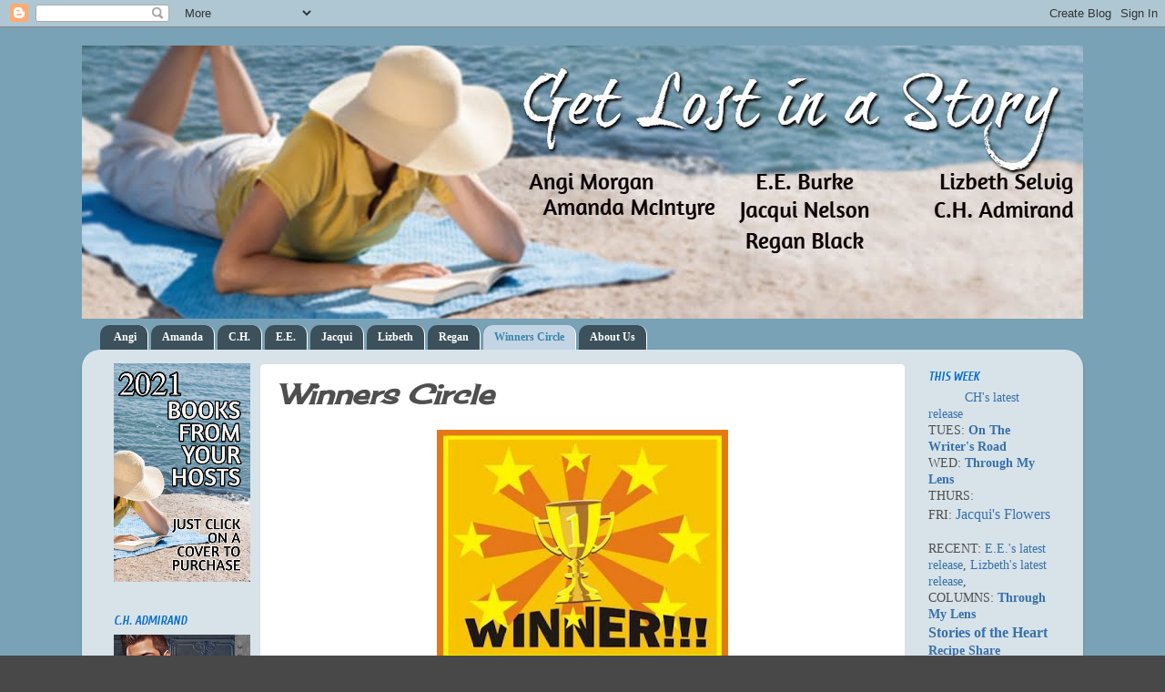

--- FILE ---
content_type: text/html; charset=UTF-8
request_url: https://getlostinastory.blogspot.com/p/winners-circle.html
body_size: 54339
content:
<!DOCTYPE html>
<html class='v2' dir='ltr' lang='en'>
<head>
<link href='https://www.blogger.com/static/v1/widgets/335934321-css_bundle_v2.css' rel='stylesheet' type='text/css'/>
<meta content='width=1100' name='viewport'/>
<meta content='text/html; charset=UTF-8' http-equiv='Content-Type'/>
<meta content='blogger' name='generator'/>
<link href='https://getlostinastory.blogspot.com/favicon.ico' rel='icon' type='image/x-icon'/>
<link href='http://getlostinastory.blogspot.com/p/winners-circle.html' rel='canonical'/>
<link rel="alternate" type="application/atom+xml" title="Get Lost in a Story - Atom" href="https://getlostinastory.blogspot.com/feeds/posts/default" />
<link rel="alternate" type="application/rss+xml" title="Get Lost in a Story - RSS" href="https://getlostinastory.blogspot.com/feeds/posts/default?alt=rss" />
<link rel="service.post" type="application/atom+xml" title="Get Lost in a Story - Atom" href="https://www.blogger.com/feeds/3417651694294092310/posts/default" />
<!--Can't find substitution for tag [blog.ieCssRetrofitLinks]-->
<meta content='http://getlostinastory.blogspot.com/p/winners-circle.html' property='og:url'/>
<meta content='Winners Circle' property='og:title'/>
<meta content='Debut and Favorite Authors, all genres of books' property='og:description'/>
<meta content='https://blogger.googleusercontent.com/img/b/R29vZ2xl/AVvXsEhGULR5UNf7sq41gq_QuBB9f_FrKMcMEnlzBB8oPkKlJC0D6IFVrOQJ1jJEgLnWDH3QOmkpWYq3Z0mrs3K7qrnRHT1ms3ew6kUUVxTmVogLOhs3Y7ZIm9b62lGOBAxIfTm8gQ3oSoi08VY/w1200-h630-p-k-no-nu/winner.jpg' property='og:image'/>
<title>Get Lost in a Story: Winners Circle</title>
<style type='text/css'>@font-face{font-family:'Cherry Cream Soda';font-style:normal;font-weight:400;font-display:swap;src:url(//fonts.gstatic.com/s/cherrycreamsoda/v21/UMBIrOxBrW6w2FFyi9paG0fdVdRciQd9A98ZD47H.woff2)format('woff2');unicode-range:U+0000-00FF,U+0131,U+0152-0153,U+02BB-02BC,U+02C6,U+02DA,U+02DC,U+0304,U+0308,U+0329,U+2000-206F,U+20AC,U+2122,U+2191,U+2193,U+2212,U+2215,U+FEFF,U+FFFD;}@font-face{font-family:'Cuprum';font-style:italic;font-weight:700;font-display:swap;src:url(//fonts.gstatic.com/s/cuprum/v29/dg47_pLmvrkcOkBNI_FMh0j91rkhli25aXjoKBwnsHAfEeGmW0w.woff2)format('woff2');unicode-range:U+0460-052F,U+1C80-1C8A,U+20B4,U+2DE0-2DFF,U+A640-A69F,U+FE2E-FE2F;}@font-face{font-family:'Cuprum';font-style:italic;font-weight:700;font-display:swap;src:url(//fonts.gstatic.com/s/cuprum/v29/dg47_pLmvrkcOkBNI_FMh0j91rkhli25aXjoIRwnsHAfEeGmW0w.woff2)format('woff2');unicode-range:U+0301,U+0400-045F,U+0490-0491,U+04B0-04B1,U+2116;}@font-face{font-family:'Cuprum';font-style:italic;font-weight:700;font-display:swap;src:url(//fonts.gstatic.com/s/cuprum/v29/dg47_pLmvrkcOkBNI_FMh0j91rkhli25aXjoKhwnsHAfEeGmW0w.woff2)format('woff2');unicode-range:U+0102-0103,U+0110-0111,U+0128-0129,U+0168-0169,U+01A0-01A1,U+01AF-01B0,U+0300-0301,U+0303-0304,U+0308-0309,U+0323,U+0329,U+1EA0-1EF9,U+20AB;}@font-face{font-family:'Cuprum';font-style:italic;font-weight:700;font-display:swap;src:url(//fonts.gstatic.com/s/cuprum/v29/dg47_pLmvrkcOkBNI_FMh0j91rkhli25aXjoKxwnsHAfEeGmW0w.woff2)format('woff2');unicode-range:U+0100-02BA,U+02BD-02C5,U+02C7-02CC,U+02CE-02D7,U+02DD-02FF,U+0304,U+0308,U+0329,U+1D00-1DBF,U+1E00-1E9F,U+1EF2-1EFF,U+2020,U+20A0-20AB,U+20AD-20C0,U+2113,U+2C60-2C7F,U+A720-A7FF;}@font-face{font-family:'Cuprum';font-style:italic;font-weight:700;font-display:swap;src:url(//fonts.gstatic.com/s/cuprum/v29/dg47_pLmvrkcOkBNI_FMh0j91rkhli25aXjoJRwnsHAfEeGm.woff2)format('woff2');unicode-range:U+0000-00FF,U+0131,U+0152-0153,U+02BB-02BC,U+02C6,U+02DA,U+02DC,U+0304,U+0308,U+0329,U+2000-206F,U+20AC,U+2122,U+2191,U+2193,U+2212,U+2215,U+FEFF,U+FFFD;}</style>
<style id='page-skin-1' type='text/css'><!--
/*-----------------------------------------------
Blogger Template Style
Name:     Picture Window
Designer: Blogger
URL:      www.blogger.com
----------------------------------------------- */
/* Content
----------------------------------------------- */
body {
font: normal normal 15px Georgia, Utopia, 'Palatino Linotype', Palatino, serif;
color: #4f4f4f;
background: #484848 url(//2.bp.blogspot.com/-_tT2t1UaBjw/UGOdRbHPtnI/AAAAAAAABg4/7urA_IhyH50/s0/Glias-blue-two.jpg) repeat scroll top left;
}
html body .region-inner {
min-width: 0;
max-width: 100%;
width: auto;
}
.content-outer {
font-size: 90%;
}
a:link {
text-decoration:none;
color: #386fa9;
}
a:visited {
text-decoration:none;
color: #6d9cce;
}
a:hover {
text-decoration:underline;
color: #3dabff;
}
.content-outer {
background: transparent none repeat scroll top left;
-moz-border-radius: 0;
-webkit-border-radius: 0;
-goog-ms-border-radius: 0;
border-radius: 0;
-moz-box-shadow: 0 0 0 rgba(0, 0, 0, .15);
-webkit-box-shadow: 0 0 0 rgba(0, 0, 0, .15);
-goog-ms-box-shadow: 0 0 0 rgba(0, 0, 0, .15);
box-shadow: 0 0 0 rgba(0, 0, 0, .15);
margin: 20px auto;
}
.content-inner {
padding: 0;
}
/* Header
----------------------------------------------- */
.header-outer {
background: transparent none repeat-x scroll top left;
_background-image: none;
color: #254e79;
-moz-border-radius: 0;
-webkit-border-radius: 0;
-goog-ms-border-radius: 0;
border-radius: 0;
}
.Header img, .Header #header-inner {
-moz-border-radius: 0;
-webkit-border-radius: 0;
-goog-ms-border-radius: 0;
border-radius: 0;
}
.header-inner .Header .titlewrapper,
.header-inner .Header .descriptionwrapper {
padding-left: 0;
padding-right: 0;
}
.Header h1 {
font: normal normal 42px Georgia, Utopia, 'Palatino Linotype', Palatino, serif;
text-shadow: 1px 1px 3px rgba(0, 0, 0, 0.3);
}
.Header h1 a {
color: #254e79;
}
.Header .description {
font-size: 130%;
}
/* Tabs
----------------------------------------------- */
.tabs-inner {
margin: .5em 20px 0;
padding: 0;
}
.tabs-inner .section {
margin: 0;
}
.tabs-inner .widget ul {
padding: 0;
background: transparent none repeat scroll bottom;
-moz-border-radius: 0;
-webkit-border-radius: 0;
-goog-ms-border-radius: 0;
border-radius: 0;
}
.tabs-inner .widget li {
border: none;
}
.tabs-inner .widget li a {
display: inline-block;
padding: .5em 1em;
margin-right: .25em;
color: #ffffff;
font: normal bold 12px Georgia, Utopia, 'Palatino Linotype', Palatino, serif;
-moz-border-radius: 10px 10px 0 0;
-webkit-border-top-left-radius: 10px;
-webkit-border-top-right-radius: 10px;
-goog-ms-border-radius: 10px 10px 0 0;
border-radius: 10px 10px 0 0;
background: transparent url(https://resources.blogblog.com/blogblog/data/1kt/transparent/black50.png) repeat scroll top left;
border-right: 1px solid #ffffff;
}
.tabs-inner .widget li:first-child a {
padding-left: 1.25em;
-moz-border-radius-topleft: 10px;
-moz-border-radius-bottomleft: 0;
-webkit-border-top-left-radius: 10px;
-webkit-border-bottom-left-radius: 0;
-goog-ms-border-top-left-radius: 10px;
-goog-ms-border-bottom-left-radius: 0;
border-top-left-radius: 10px;
border-bottom-left-radius: 0;
}
.tabs-inner .widget li.selected a,
.tabs-inner .widget li a:hover {
position: relative;
z-index: 1;
background: #386fa9 url(https://resources.blogblog.com/blogblog/data/1kt/transparent/white80.png) repeat scroll bottom;
color: #3885a8;
-moz-box-shadow: 0 0 3px rgba(0, 0, 0, .15);
-webkit-box-shadow: 0 0 3px rgba(0, 0, 0, .15);
-goog-ms-box-shadow: 0 0 3px rgba(0, 0, 0, .15);
box-shadow: 0 0 3px rgba(0, 0, 0, .15);
}
/* Headings
----------------------------------------------- */
h2 {
font: italic bold 100% Cuprum;
text-transform: uppercase;
color: #0b6dc5;
margin: .5em 0;
}
/* Main
----------------------------------------------- */
.main-outer {
background: transparent url(https://resources.blogblog.com/blogblog/data/1kt/transparent/white80.png) repeat scroll top left;
-moz-border-radius: 20px 20px 0 0;
-webkit-border-top-left-radius: 20px;
-webkit-border-top-right-radius: 20px;
-webkit-border-bottom-left-radius: 0;
-webkit-border-bottom-right-radius: 0;
-goog-ms-border-radius: 20px 20px 0 0;
border-radius: 20px 20px 0 0;
-moz-box-shadow: 0 1px 3px rgba(0, 0, 0, .15);
-webkit-box-shadow: 0 1px 3px rgba(0, 0, 0, .15);
-goog-ms-box-shadow: 0 1px 3px rgba(0, 0, 0, .15);
box-shadow: 0 1px 3px rgba(0, 0, 0, .15);
}
.main-inner {
padding: 15px 20px 20px;
}
.main-inner .column-center-inner {
padding: 0 0;
}
.main-inner .column-left-inner {
padding-left: 0;
}
.main-inner .column-right-inner {
padding-right: 0;
}
/* Posts
----------------------------------------------- */
h3.post-title {
margin: 0;
font: italic bold 30px Cherry Cream Soda;
}
.comments h4 {
margin: 1em 0 0;
font: italic bold 30px Cherry Cream Soda;
}
.date-header span {
color: #4f4f4f;
}
.post-outer {
background-color: #ffffff;
border: solid 1px #dfdfdf;
-moz-border-radius: 5px;
-webkit-border-radius: 5px;
border-radius: 5px;
-goog-ms-border-radius: 5px;
padding: 15px 20px;
margin: 0 -20px 20px;
}
.post-body {
line-height: 1.4;
font-size: 110%;
position: relative;
}
.post-header {
margin: 0 0 1.5em;
color: #0b6dc5;
line-height: 1.6;
}
.post-footer {
margin: .5em 0 0;
color: #0b6dc5;
line-height: 1.6;
}
#blog-pager {
font-size: 140%
}
#comments .comment-author {
padding-top: 1.5em;
border-top: dashed 1px #ccc;
border-top: dashed 1px rgba(128, 128, 128, .5);
background-position: 0 1.5em;
}
#comments .comment-author:first-child {
padding-top: 0;
border-top: none;
}
.avatar-image-container {
margin: .2em 0 0;
}
/* Comments
----------------------------------------------- */
.comments .comments-content .icon.blog-author {
background-repeat: no-repeat;
background-image: url([data-uri]);
}
.comments .comments-content .loadmore a {
border-top: 1px solid #3dabff;
border-bottom: 1px solid #3dabff;
}
.comments .continue {
border-top: 2px solid #3dabff;
}
/* Widgets
----------------------------------------------- */
.widget ul, .widget #ArchiveList ul.flat {
padding: 0;
list-style: none;
}
.widget ul li, .widget #ArchiveList ul.flat li {
border-top: dashed 1px #ccc;
border-top: dashed 1px rgba(128, 128, 128, .5);
}
.widget ul li:first-child, .widget #ArchiveList ul.flat li:first-child {
border-top: none;
}
.widget .post-body ul {
list-style: disc;
}
.widget .post-body ul li {
border: none;
}
/* Footer
----------------------------------------------- */
.footer-outer {
color:#0b6dc5;
background: transparent url(https://resources.blogblog.com/blogblog/data/1kt/transparent/black50.png) repeat scroll top left;
-moz-border-radius: 0 0 20px 20px;
-webkit-border-top-left-radius: 0;
-webkit-border-top-right-radius: 0;
-webkit-border-bottom-left-radius: 20px;
-webkit-border-bottom-right-radius: 20px;
-goog-ms-border-radius: 0 0 20px 20px;
border-radius: 0 0 20px 20px;
-moz-box-shadow: 0 1px 3px rgba(0, 0, 0, .15);
-webkit-box-shadow: 0 1px 3px rgba(0, 0, 0, .15);
-goog-ms-box-shadow: 0 1px 3px rgba(0, 0, 0, .15);
box-shadow: 0 1px 3px rgba(0, 0, 0, .15);
}
.footer-inner {
padding: 10px 20px 20px;
}
.footer-outer a {
color: #9ecdee;
}
.footer-outer a:visited {
color: #0b6dc5;
}
.footer-outer a:hover {
color: #3dabff;
}
.footer-outer .widget h2 {
color: #0b6dc5;
}
/* Mobile
----------------------------------------------- */
html body.mobile {
height: auto;
}
html body.mobile {
min-height: 480px;
background-size: 100% auto;
}
.mobile .body-fauxcolumn-outer {
background: transparent none repeat scroll top left;
}
html .mobile .mobile-date-outer, html .mobile .blog-pager {
border-bottom: none;
background: transparent url(https://resources.blogblog.com/blogblog/data/1kt/transparent/white80.png) repeat scroll top left;
margin-bottom: 10px;
}
.mobile .date-outer {
background: transparent url(https://resources.blogblog.com/blogblog/data/1kt/transparent/white80.png) repeat scroll top left;
}
.mobile .header-outer, .mobile .main-outer,
.mobile .post-outer, .mobile .footer-outer {
-moz-border-radius: 0;
-webkit-border-radius: 0;
-goog-ms-border-radius: 0;
border-radius: 0;
}
.mobile .content-outer,
.mobile .main-outer,
.mobile .post-outer {
background: inherit;
border: none;
}
.mobile .content-outer {
font-size: 100%;
}
.mobile-link-button {
background-color: #386fa9;
}
.mobile-link-button a:link, .mobile-link-button a:visited {
color: #ffffff;
}
.mobile-index-contents {
color: #4f4f4f;
}
.mobile .tabs-inner .PageList .widget-content {
background: #386fa9 url(https://resources.blogblog.com/blogblog/data/1kt/transparent/white80.png) repeat scroll bottom;
color: #3885a8;
}
.mobile .tabs-inner .PageList .widget-content .pagelist-arrow {
border-left: 1px solid #ffffff;
}

--></style>
<style id='template-skin-1' type='text/css'><!--
body {
min-width: 1100px;
}
.content-outer, .content-fauxcolumn-outer, .region-inner {
min-width: 1100px;
max-width: 1100px;
_width: 1100px;
}
.main-inner .columns {
padding-left: 180px;
padding-right: 180px;
}
.main-inner .fauxcolumn-center-outer {
left: 180px;
right: 180px;
/* IE6 does not respect left and right together */
_width: expression(this.parentNode.offsetWidth -
parseInt("180px") -
parseInt("180px") + 'px');
}
.main-inner .fauxcolumn-left-outer {
width: 180px;
}
.main-inner .fauxcolumn-right-outer {
width: 180px;
}
.main-inner .column-left-outer {
width: 180px;
right: 100%;
margin-left: -180px;
}
.main-inner .column-right-outer {
width: 180px;
margin-right: -180px;
}
#layout {
min-width: 0;
}
#layout .content-outer {
min-width: 0;
width: 800px;
}
#layout .region-inner {
min-width: 0;
width: auto;
}
body#layout div.add_widget {
padding: 8px;
}
body#layout div.add_widget a {
margin-left: 32px;
}
--></style>
<style>
    body {background-image:url(\/\/2.bp.blogspot.com\/-_tT2t1UaBjw\/UGOdRbHPtnI\/AAAAAAAABg4\/7urA_IhyH50\/s0\/Glias-blue-two.jpg);}
    
@media (max-width: 200px) { body {background-image:url(\/\/2.bp.blogspot.com\/-_tT2t1UaBjw\/UGOdRbHPtnI\/AAAAAAAABg4\/7urA_IhyH50\/w200\/Glias-blue-two.jpg);}}
@media (max-width: 400px) and (min-width: 201px) { body {background-image:url(\/\/2.bp.blogspot.com\/-_tT2t1UaBjw\/UGOdRbHPtnI\/AAAAAAAABg4\/7urA_IhyH50\/w400\/Glias-blue-two.jpg);}}
@media (max-width: 800px) and (min-width: 401px) { body {background-image:url(\/\/2.bp.blogspot.com\/-_tT2t1UaBjw\/UGOdRbHPtnI\/AAAAAAAABg4\/7urA_IhyH50\/w800\/Glias-blue-two.jpg);}}
@media (max-width: 1200px) and (min-width: 801px) { body {background-image:url(\/\/2.bp.blogspot.com\/-_tT2t1UaBjw\/UGOdRbHPtnI\/AAAAAAAABg4\/7urA_IhyH50\/w1200\/Glias-blue-two.jpg);}}
/* Last tag covers anything over one higher than the previous max-size cap. */
@media (min-width: 1201px) { body {background-image:url(\/\/2.bp.blogspot.com\/-_tT2t1UaBjw\/UGOdRbHPtnI\/AAAAAAAABg4\/7urA_IhyH50\/w1600\/Glias-blue-two.jpg);}}
  </style>
<link href='https://www.blogger.com/dyn-css/authorization.css?targetBlogID=3417651694294092310&amp;zx=422d0c1e-e8c7-4b8d-b83d-8c43671a9cae' media='none' onload='if(media!=&#39;all&#39;)media=&#39;all&#39;' rel='stylesheet'/><noscript><link href='https://www.blogger.com/dyn-css/authorization.css?targetBlogID=3417651694294092310&amp;zx=422d0c1e-e8c7-4b8d-b83d-8c43671a9cae' rel='stylesheet'/></noscript>
<meta name='google-adsense-platform-account' content='ca-host-pub-1556223355139109'/>
<meta name='google-adsense-platform-domain' content='blogspot.com'/>

</head>
<body class='loading variant-open'>
<div class='navbar section' id='navbar' name='Navbar'><div class='widget Navbar' data-version='1' id='Navbar1'><script type="text/javascript">
    function setAttributeOnload(object, attribute, val) {
      if(window.addEventListener) {
        window.addEventListener('load',
          function(){ object[attribute] = val; }, false);
      } else {
        window.attachEvent('onload', function(){ object[attribute] = val; });
      }
    }
  </script>
<div id="navbar-iframe-container"></div>
<script type="text/javascript" src="https://apis.google.com/js/platform.js"></script>
<script type="text/javascript">
      gapi.load("gapi.iframes:gapi.iframes.style.bubble", function() {
        if (gapi.iframes && gapi.iframes.getContext) {
          gapi.iframes.getContext().openChild({
              url: 'https://www.blogger.com/navbar/3417651694294092310?pa\x3d526454514420107675\x26origin\x3dhttps://getlostinastory.blogspot.com',
              where: document.getElementById("navbar-iframe-container"),
              id: "navbar-iframe"
          });
        }
      });
    </script><script type="text/javascript">
(function() {
var script = document.createElement('script');
script.type = 'text/javascript';
script.src = '//pagead2.googlesyndication.com/pagead/js/google_top_exp.js';
var head = document.getElementsByTagName('head')[0];
if (head) {
head.appendChild(script);
}})();
</script>
</div></div>
<div class='body-fauxcolumns'>
<div class='fauxcolumn-outer body-fauxcolumn-outer'>
<div class='cap-top'>
<div class='cap-left'></div>
<div class='cap-right'></div>
</div>
<div class='fauxborder-left'>
<div class='fauxborder-right'></div>
<div class='fauxcolumn-inner'>
</div>
</div>
<div class='cap-bottom'>
<div class='cap-left'></div>
<div class='cap-right'></div>
</div>
</div>
</div>
<div class='content'>
<div class='content-fauxcolumns'>
<div class='fauxcolumn-outer content-fauxcolumn-outer'>
<div class='cap-top'>
<div class='cap-left'></div>
<div class='cap-right'></div>
</div>
<div class='fauxborder-left'>
<div class='fauxborder-right'></div>
<div class='fauxcolumn-inner'>
</div>
</div>
<div class='cap-bottom'>
<div class='cap-left'></div>
<div class='cap-right'></div>
</div>
</div>
</div>
<div class='content-outer'>
<div class='content-cap-top cap-top'>
<div class='cap-left'></div>
<div class='cap-right'></div>
</div>
<div class='fauxborder-left content-fauxborder-left'>
<div class='fauxborder-right content-fauxborder-right'></div>
<div class='content-inner'>
<header>
<div class='header-outer'>
<div class='header-cap-top cap-top'>
<div class='cap-left'></div>
<div class='cap-right'></div>
</div>
<div class='fauxborder-left header-fauxborder-left'>
<div class='fauxborder-right header-fauxborder-right'></div>
<div class='region-inner header-inner'>
<div class='header section' id='header' name='Header'><div class='widget Header' data-version='1' id='Header1'>
<div id='header-inner'>
<a href='https://getlostinastory.blogspot.com/' style='display: block'>
<img alt='Get Lost in a Story' height='300px; ' id='Header1_headerimg' src='https://blogger.googleusercontent.com/img/b/R29vZ2xl/AVvXsEjjT69etXKuZGpEqTs7zzFyG-0PH07l8CkfxFclUp3lFHIDHrlyhD0qukN6EPbiw2RvyBCOL7Nxmlbq0RY2z5A08lT_WxIGs6zjhJeb6is2O2kHUWwImfeDDfTn0JSM8n6EJ0I9KAmRGez0/s1600/GLIAS+-+December+2019.jpg' style='display: block' width='1140px; '/>
</a>
</div>
</div></div>
</div>
</div>
<div class='header-cap-bottom cap-bottom'>
<div class='cap-left'></div>
<div class='cap-right'></div>
</div>
</div>
</header>
<div class='tabs-outer'>
<div class='tabs-cap-top cap-top'>
<div class='cap-left'></div>
<div class='cap-right'></div>
</div>
<div class='fauxborder-left tabs-fauxborder-left'>
<div class='fauxborder-right tabs-fauxborder-right'></div>
<div class='region-inner tabs-inner'>
<div class='tabs section' id='crosscol' name='Cross-Column'><div class='widget PageList' data-version='1' id='PageList1'>
<h2>Pages</h2>
<div class='widget-content'>
<ul>
<li>
<a href='https://getlostinastory.blogspot.com/p/angi.html'>Angi</a>
</li>
<li>
<a href='https://getlostinastory.blogspot.com/p/amanda.html'>Amanda</a>
</li>
<li>
<a href='https://getlostinastory.blogspot.com/p/ch.html'>C.H.</a>
</li>
<li>
<a href='https://getlostinastory.blogspot.com/p/get-lost-in-western-historical-romance.html'>E.E.</a>
</li>
<li>
<a href='https://getlostinastory.blogspot.com/p/jacqui.html'>Jacqui</a>
</li>
<li>
<a href='https://getlostinastory.blogspot.com/p/lizbeth_27.html'>Lizbeth</a>
</li>
<li>
<a href='https://getlostinastory.blogspot.com/p/regan_5.html'>Regan</a>
</li>
<li class='selected'>
<a href='https://getlostinastory.blogspot.com/p/winners-circle.html'>Winners Circle</a>
</li>
<li>
<a href='https://getlostinastory.blogspot.com/p/about-us.html'>About Us</a>
</li>
</ul>
<div class='clear'></div>
</div>
</div></div>
<div class='tabs no-items section' id='crosscol-overflow' name='Cross-Column 2'></div>
</div>
</div>
<div class='tabs-cap-bottom cap-bottom'>
<div class='cap-left'></div>
<div class='cap-right'></div>
</div>
</div>
<div class='main-outer'>
<div class='main-cap-top cap-top'>
<div class='cap-left'></div>
<div class='cap-right'></div>
</div>
<div class='fauxborder-left main-fauxborder-left'>
<div class='fauxborder-right main-fauxborder-right'></div>
<div class='region-inner main-inner'>
<div class='columns fauxcolumns'>
<div class='fauxcolumn-outer fauxcolumn-center-outer'>
<div class='cap-top'>
<div class='cap-left'></div>
<div class='cap-right'></div>
</div>
<div class='fauxborder-left'>
<div class='fauxborder-right'></div>
<div class='fauxcolumn-inner'>
</div>
</div>
<div class='cap-bottom'>
<div class='cap-left'></div>
<div class='cap-right'></div>
</div>
</div>
<div class='fauxcolumn-outer fauxcolumn-left-outer'>
<div class='cap-top'>
<div class='cap-left'></div>
<div class='cap-right'></div>
</div>
<div class='fauxborder-left'>
<div class='fauxborder-right'></div>
<div class='fauxcolumn-inner'>
</div>
</div>
<div class='cap-bottom'>
<div class='cap-left'></div>
<div class='cap-right'></div>
</div>
</div>
<div class='fauxcolumn-outer fauxcolumn-right-outer'>
<div class='cap-top'>
<div class='cap-left'></div>
<div class='cap-right'></div>
</div>
<div class='fauxborder-left'>
<div class='fauxborder-right'></div>
<div class='fauxcolumn-inner'>
</div>
</div>
<div class='cap-bottom'>
<div class='cap-left'></div>
<div class='cap-right'></div>
</div>
</div>
<!-- corrects IE6 width calculation -->
<div class='columns-inner'>
<div class='column-center-outer'>
<div class='column-center-inner'>
<div class='main section' id='main' name='Main'><div class='widget Blog' data-version='1' id='Blog1'>
<div class='blog-posts hfeed'>

          <div class="date-outer">
        

          <div class="date-posts">
        
<div class='post-outer'>
<div class='post hentry uncustomized-post-template' itemprop='blogPost' itemscope='itemscope' itemtype='http://schema.org/BlogPosting'>
<meta content='https://blogger.googleusercontent.com/img/b/R29vZ2xl/AVvXsEhGULR5UNf7sq41gq_QuBB9f_FrKMcMEnlzBB8oPkKlJC0D6IFVrOQJ1jJEgLnWDH3QOmkpWYq3Z0mrs3K7qrnRHT1ms3ew6kUUVxTmVogLOhs3Y7ZIm9b62lGOBAxIfTm8gQ3oSoi08VY/s320/winner.jpg' itemprop='image_url'/>
<meta content='3417651694294092310' itemprop='blogId'/>
<meta content='526454514420107675' itemprop='postId'/>
<a name='526454514420107675'></a>
<h3 class='post-title entry-title' itemprop='name'>
Winners Circle
</h3>
<div class='post-header'>
<div class='post-header-line-1'></div>
</div>
<div class='post-body entry-content' id='post-body-526454514420107675' itemprop='description articleBody'>
<div class="separator" style="clear: both; text-align: center;">
<span style="font-size: large;"><a href="https://blogger.googleusercontent.com/img/b/R29vZ2xl/AVvXsEhGULR5UNf7sq41gq_QuBB9f_FrKMcMEnlzBB8oPkKlJC0D6IFVrOQJ1jJEgLnWDH3QOmkpWYq3Z0mrs3K7qrnRHT1ms3ew6kUUVxTmVogLOhs3Y7ZIm9b62lGOBAxIfTm8gQ3oSoi08VY/s1600/winner.jpg" imageanchor="1" style="margin-left: 1em; margin-right: 1em;"><img border="0" height="258" src="https://blogger.googleusercontent.com/img/b/R29vZ2xl/AVvXsEhGULR5UNf7sq41gq_QuBB9f_FrKMcMEnlzBB8oPkKlJC0D6IFVrOQJ1jJEgLnWDH3QOmkpWYq3Z0mrs3K7qrnRHT1ms3ew6kUUVxTmVogLOhs3Y7ZIm9b62lGOBAxIfTm8gQ3oSoi08VY/s320/winner.jpg" width="320" /></a></span></div>
<div style="text-align: center;">
<br />
Winners for all giveaways will be chosen using random.org and will be announced in the comments and/or in red, at the bottom of the original post, within a week.<br />
When Rafflecopter is used, the winners will be posted in the widget in the original post. <br />
<br />
<span style="background-color: white;">Winners if you don't hear from us or the author, contact us at </span><a href="mailto:getlostinastory@gmail.com"><span style="background-color: white;">getlostinastory@gmail.com</span></a></div>
<div style="text-align: center;">
<span style="background-color: white;">We will do our best to put the authors in touch with the winners via e-mail but cannot take responsibility if the prize is not received.</span><br />
<span style="background-color: white;"><br /></span></div>
<div style="text-align: center;">
<span style="background-color: white;">Some titles may no longer&nbsp;be available weeks after the drawing.</span></div>
<div style="text-align: center;">
<span style="background-color: #f1c232;"><span style="background-color: white;">Drawing rules and recommendations listed below</span></span><span style="background-color: white;">.&nbsp;</span></div>
<div style="text-align: center;">
<span style="background-color: #f1c232;"></span></div>
<br />
<div class="MsoNormal" style="text-align: left;">
<div class="MsoNormal" style="margin: 0in 0in 0pt;">
<b><i><span style="font-family: Tahoma,sans-serif;">Note: Odds of winning vary due to the number of entrants. Offer void where prohibited. Prizes will be mailed to North America addresses unless specifically mentioned in the post. Winners of drawings are responsible for checking this site and supplying information in a timely manner. If prizes are not claimed in a timely manner, the author&nbsp;may not have a prize available. GLIAS is not responsible for an author's failure to mail the listed prize and does not automatically pass email addresses to guest authors unless the commenter publicly posts their email address. Please be aware that as a drawing winner your email address may be added to an author&#8217;s newsletter list.</span></i></b><br />
<br />
<div>
</div>
<span style="font-family: Tahoma,sans-serif; font-size: 10pt; font-weight: normal;">GLIAS may not specify when drawings are to be held or how many days of comments may be eiligible, leaving it to the discretion of the guest. <span style="font-family: Tahoma,sans-serif; font-size: 10pt; font-weight: normal;">SOME drawings may close on the date of the blog posts, where others may close on a&nbsp;specified day. Please remember that late "tweets" or FB postings may come after winners have already been drawn. Thank you.</span></span></div>
</div>
<div style='clear: both;'></div>
</div>
<div class='post-footer'>
<div class='post-footer-line post-footer-line-1'>
<span class='post-author vcard'>
</span>
<span class='post-timestamp'>
</span>
<span class='post-comment-link'>
</span>
<span class='post-icons'>
</span>
<div class='post-share-buttons goog-inline-block'>
<a class='goog-inline-block share-button sb-email' href='https://www.blogger.com/share-post.g?blogID=3417651694294092310&pageID=526454514420107675&target=email' target='_blank' title='Email This'><span class='share-button-link-text'>Email This</span></a><a class='goog-inline-block share-button sb-blog' href='https://www.blogger.com/share-post.g?blogID=3417651694294092310&pageID=526454514420107675&target=blog' onclick='window.open(this.href, "_blank", "height=270,width=475"); return false;' target='_blank' title='BlogThis!'><span class='share-button-link-text'>BlogThis!</span></a><a class='goog-inline-block share-button sb-twitter' href='https://www.blogger.com/share-post.g?blogID=3417651694294092310&pageID=526454514420107675&target=twitter' target='_blank' title='Share to X'><span class='share-button-link-text'>Share to X</span></a><a class='goog-inline-block share-button sb-facebook' href='https://www.blogger.com/share-post.g?blogID=3417651694294092310&pageID=526454514420107675&target=facebook' onclick='window.open(this.href, "_blank", "height=430,width=640"); return false;' target='_blank' title='Share to Facebook'><span class='share-button-link-text'>Share to Facebook</span></a><a class='goog-inline-block share-button sb-pinterest' href='https://www.blogger.com/share-post.g?blogID=3417651694294092310&pageID=526454514420107675&target=pinterest' target='_blank' title='Share to Pinterest'><span class='share-button-link-text'>Share to Pinterest</span></a>
</div>
</div>
<div class='post-footer-line post-footer-line-2'>
<span class='post-labels'>
</span>
</div>
<div class='post-footer-line post-footer-line-3'>
<span class='post-location'>
</span>
</div>
<div class='author-profile' itemprop='author' itemscope='itemscope' itemtype='http://schema.org/Person'>
<img itemprop='image' src='//blogger.googleusercontent.com/img/b/R29vZ2xl/AVvXsEjN5W_zPhXSnyAIEptHF46Zd4PrGci5yOGZmqkz9K9dthDQGg1_ZF4T6918sG8gNkHSPvEWHeUcwRzM09vEkoH5QqoxDpsOoRxpaJiETstuVUiBC4d5qszCPAYolKmkcw/s220/Maureen-8068-LR-Color.jpg' width='50px'/>
<div>
<a class='g-profile' href='https://www.blogger.com/profile/00494408580378817045' itemprop='url' rel='author' title='author profile'>
<span itemprop='name'>Maureen McGowan</span>
</a>
</div>
<span itemprop='description'>I write Young Adult novels with tons of action and suspense. (And I love shoes.) </span>
</div>
</div>
</div>
<div class='comments' id='comments'>
<a name='comments'></a>
</div>
</div>

        </div></div>
      
</div>
<div class='blog-pager' id='blog-pager'>
<a class='home-link' href='https://getlostinastory.blogspot.com/'>Home</a>
</div>
<div class='clear'></div>
<div class='blog-feeds'>
<div class='feed-links'>
Subscribe to:
<a class='feed-link' href='https://getlostinastory.blogspot.com/feeds/posts/default' target='_blank' type='application/atom+xml'>Comments (Atom)</a>
</div>
</div>
</div></div>
</div>
</div>
<div class='column-left-outer'>
<div class='column-left-inner'>
<aside>
<div class='sidebar section' id='sidebar-left-1'><div class='widget Image' data-version='1' id='Image26'>
<div class='widget-content'>
<img alt='' height='240' id='Image26_img' src='https://blogger.googleusercontent.com/img/b/R29vZ2xl/AVvXsEidSsCoCutLuVDGAn6NTb_zSctJS7MkeeVMh7fYjm9CgHLGcL95BXhXIEzsrMCkUEtoybqg4YH3oUkfqe4o-qweb_eWi8q40fBZTqQ28HQDUCGOAueTLRfvZ-NOu6uki_4kpNTNt3spWYLq/s1600/2021+year+logo.++x150.jpg' width='150'/>
<br/>
</div>
<div class='clear'></div>
</div><div class='widget Image' data-version='1' id='Image31'>
<h2>C.H. Admirand</h2>
<div class='widget-content'>
<a href='http://bit.ly/AvoidingTheEarlsLust'>
<img alt='C.H. Admirand' height='225' id='Image31_img' src='https://blogger.googleusercontent.com/img/b/R29vZ2xl/AVvXsEjAQJbR7-hDHq9vT4zGaZHuZ5Q3XcogHXTZsUWs_1zbuTTnovJZyfK4a7YhTFb0tOswEWBSGMO_8qqMO6FXhBTa1s-w3p0t5LHJph9XSYfHc-x32GoF70khUHlg8anXa_wXD3g5mxm-alZd/s1600/Admirand-AvoidingTheEarl%2527sLust.++3.14.21++150+.jpg' width='150'/>
</a>
<br/>
<span class='caption'>March 14th</span>
</div>
<div class='clear'></div>
</div><div class='widget Image' data-version='1' id='Image32'>
<h2>Lizbeth Selvig</h2>
<div class='widget-content'>
<a href='https://bit.ly/HeatingUpParadise'>
<img alt='Lizbeth Selvig' height='226' id='Image32_img' src='https://blogger.googleusercontent.com/img/b/R29vZ2xl/AVvXsEg-OpruGJtYpS9aszqV3PCLHYFmznBGmexnqTzuhlrbUDSMNlepqO9MoQ_ZlmCVvh1CeZkQ7-xyBkYgssh0kLI242jnR8K2YOLdaKZO02wc4ARUogfane3PNT8ou61Gk1TNTDb7wnvw_y0_/s1600/Selvig-HeatingUpParadise+2.1.21++150.jpg' width='150'/>
</a>
<br/>
<span class='caption'>Jan 26th</span>
</div>
<div class='clear'></div>
</div><div class='widget Image' data-version='1' id='Image36'>
<h2>REGAN BLACK</h2>
<div class='widget-content'>
<a href='https://www.amazon.com/gp/product/B08CNL4349/ref=dbs_a_def_rwt_hsch_vapi_tkin_p1_i2'>
<img alt='REGAN BLACK' height='236' id='Image36_img' src='https://blogger.googleusercontent.com/img/b/R29vZ2xl/AVvXsEjD41IDr1anOi6G7uWeYebAGFEVn4SThT3j8y_l7wspPOoLIvUQv_vpm-Fqv6YkijJ9T5YNDexlUY7Kbr9Q_Btga7Rg2vk5apFJTvT7uA7SQOUjWictsgCqTXWpmWZaUeHzoOEFWotuYqfw/s1600/Black-Colton%2527sDangerousLiason+01.21+++150.jpg' width='150'/>
</a>
<br/>
<span class='caption'>January 2021</span>
</div>
<div class='clear'></div>
</div><div class='widget Image' data-version='1' id='Image29'>
<h2>C.H. Admirand</h2>
<div class='widget-content'>
<a href='http://bit.ly/MendingTheDukesPride'>
<img alt='C.H. Admirand' height='226' id='Image29_img' src='https://blogger.googleusercontent.com/img/b/R29vZ2xl/AVvXsEh4vzjNkgwLTjCTDncIv6AVyvsM0rNNDPECR1Z3xmPiqy39V6DcmJYP9zwcUaup5yAzN9YZYwxDXL3_DDWy0w_OsKMqO5vGPJqaVeA0kryAl4LxjEZ4g2Zt6-VB7gWjLdW5jXIOpJR7xMnL/s1600/Admirand-MendingTheDukesPride+1.10.21.++150+.jpg' width='150'/>
</a>
<br/>
<span class='caption'>January 20th</span>
</div>
<div class='clear'></div>
</div><div class='widget Image' data-version='1' id='Image28'>
<h2>E.E. Burke</h2>
<div class='widget-content'>
<a href='https://bit.ly/TomSawyerReturns'>
<img alt='E.E. Burke' height='225' id='Image28_img' src='https://blogger.googleusercontent.com/img/b/R29vZ2xl/AVvXsEi5KUvcc8Ad84HIoWdEB4gxdu2Z3t_idkCe8X5k1GKKzPaN6IOq-xX6CU5Y1ZbKtPIuOb9QrqdBBjfibWIpOdfoYjuFrNE1gtWnh4920kkMo2gcgzui5vP-YHactYnRADmKrnep5CPSC0wJ/s1600/Burke-TomSawyer+Returns+2.1.21+++150.jpg' width='150'/>
</a>
<br/>
<span class='caption'>January 11th</span>
</div>
<div class='clear'></div>
</div><div class='widget Image' data-version='1' id='Image110'>
<div class='widget-content'>
<img alt='' height='240' id='Image110_img' src='https://blogger.googleusercontent.com/img/b/R29vZ2xl/AVvXsEhoI8_mp_NNkAswo8m9lsjAlfRUiBTo2nqSl9m32RyW7H6va-qARtb1I2T9RMMrApDJN-sabEjdBkwAbMFXrNtd1nuNqkO6qNcZIyfM5c2ycQGBuOTaAxhqmb0hYo1NQ-twc4RavDQnGqRO/s1600/2020+year+logo+x150.jpg' width='150'/>
<br/>
</div>
<div class='clear'></div>
</div><div class='widget Image' data-version='1' id='Image34'>
<h2>Jacqui Nelson</h2>
<div class='widget-content'>
<a href='http://bit.ly/BrideForHeddwyn'>
<img alt='Jacqui Nelson' height='240' id='Image34_img' src='https://blogger.googleusercontent.com/img/b/R29vZ2xl/AVvXsEhS8bFjgGwxfEFDAqd7t6cfjwOJTau6It0x0F9XAa3GKzUILUJWuAS7jBgd3nkureOn1tw9wKCVG0AwXrIoEFi8fib-oWy0VRqx7O46ZvI3RnR9Y6xFZOsl6XQB6jy4AEQD5pGcYVM8PxHz/s1600/Nelson-BrideForHeddwyn++10.20.++150.jpg' width='150'/>
</a>
<br/>
</div>
<div class='clear'></div>
</div><div class='widget Image' data-version='1' id='Image22'>
<h2>C.H &amp; Amanda</h2>
<div class='widget-content'>
<a href='http://bit.ly/aTasteOfGratitude'>
<img alt='C.H &amp; Amanda' height='225' id='Image22_img' src='https://blogger.googleusercontent.com/img/b/R29vZ2xl/AVvXsEiURkrDX9CkSRO_pwdAIZWh5IS5dFEybSx3BJ5V_zSnw3BeBIA1A0cTQHsWUWMq0-p4YdbUm5zW-0NY3ygXlHtS7q-K9WLdxUREhXsGQvxb8gptkVyg_e34Q31jqer1MSElxHLeGFCzNOKu/s1600/Admirand-ATasteOfGratitudeAndJoy+++4.20.20.++150.jpg' width='150'/>
</a>
<br/>
</div>
<div class='clear'></div>
</div><div class='widget Image' data-version='1' id='Image20'>
<h2>C.H. Admirand</h2>
<div class='widget-content'>
<a href='https://www.amazon.com/gp/product/B082DQTL89/ref=dbs_a_def_rwt_hsch_vapi_tkin_p1_i3'>
<img alt='C.H. Admirand' height='225' id='Image20_img' src='https://blogger.googleusercontent.com/img/b/R29vZ2xl/AVvXsEiS3exzmeghPUWUy9lCPyqYnp88CPBFGlZJUvbGE7lqL9LL920iH4BXKaJApYYisF5aITjy6TQojyIn2ucT4jr_UOvzNm8l4rUwgGtvGDjxkPlmo5XeR8Tl9r56yPzq6OTz0mJgPqA_S5q9/s1600/Admirand-WelcomeBackToAppleGrove+3.20++150.jpg' width='150'/>
</a>
<br/>
</div>
<div class='clear'></div>
</div><div class='widget Image' data-version='1' id='Image61'>
<h2>Angi Morgan</h2>
<div class='widget-content'>
<a href='https://books2read.com/CriminalAlliance'>
<img alt='Angi Morgan' height='237' id='Image61_img' src='https://blogger.googleusercontent.com/img/b/R29vZ2xl/AVvXsEjUuEWZV3AOei3nOuIttmqm2f4Fj84qGSAck8Utjde2E6kd_boatMr15D6UnqGGXhqtI0r1gDK7N3l932ER1Ee8HxN5Jbt2Tvg78mb_CwGouLJenJFrfTLWR4llBu0TpUGFG0yhYU9YSINu/s1600/Morgan-CriminalAlliance+++2.20+++150.jpg' width='150'/>
</a>
<br/>
</div>
<div class='clear'></div>
</div><div class='widget Image' data-version='1' id='Image65'>
<h2>Jacqui Nelson</h2>
<div class='widget-content'>
<a href='https://www.amazon.com/Following-Faith-Lonesome-Hearts-Book-ebook/dp/B084KLHZK1/ref=sr_1_1?keywords=following+faith&qid=1581977177&s=digital-text&sr=1-1'>
<img alt='Jacqui Nelson' height='225' id='Image65_img' src='https://blogger.googleusercontent.com/img/b/R29vZ2xl/AVvXsEgodMPZFAAqvzoKBlyu-He-mbloHlwYEqoJoOrmQtCq9xSatg8qaw-KYtTAvN5tnVF45J-fkloKbe1Jlu2G8dRLrIfOo82HGKsKfWtP47yAr9F3OsnGAx4igjXb-trN_6Owg7EGKu-7GchG/s1600/Nelson-FollowingFaith+2.20+++150.jpg' width='150'/>
</a>
<br/>
</div>
<div class='clear'></div>
</div><div class='widget Image' data-version='1' id='Image109'>
<h2>C.H. Admirand</h2>
<div class='widget-content'>
<a href='https://www.amazon.com/gp/product/B07WSX1LCX/ref=dbs_a_def_rwt_bibl_vppi_i1'>
<img alt='C.H. Admirand' height='225' id='Image109_img' src='https://blogger.googleusercontent.com/img/b/R29vZ2xl/AVvXsEhzxD-En8FE7ODwAdfKJxGhrcn0WhA4Qcmx7w1x_dBQKsfP8XfdnC7ftuzeogBBeyIW475hI3LahU6SrWU5VDmeoUnpnhfu1_mhZG6tKcoYkjDsgMPC5GzTtNtlFYfy5uA8d1Ia-w8mr7vp/s1600/Admirand-OneDayinAppleGrove-2.17++150.jpg' width='150'/>
</a>
<br/>
</div>
<div class='clear'></div>
</div><div class='widget Image' data-version='1' id='Image84'>
<h2>C.H. Admirand</h2>
<div class='widget-content'>
<a href='https://www.amazon.com/gp/product/B0829BQ5ZB/ref=dbs_a_def_rwt_hsch_vapi_tkin_p1_i5'>
<img alt='C.H. Admirand' height='225' id='Image84_img' src='https://blogger.googleusercontent.com/img/b/R29vZ2xl/AVvXsEgjOFiEhqG66Jho6FszmLcT5nmFmknz8mg3UK5P8QGTFIlp076ej50tphVgdxZJTpXGre2jMb8CjcLWwwpLPOQXxnx4zpJD4ZkA-52GHmDUqXMhM35C1UfQGf9g9siAlfN3zCejFOk5x877/s1600/Admirand-AWeddinginAppleGrove+01.20.++150.jpg' width='150'/>
</a>
<br/>
</div>
<div class='clear'></div>
</div><div class='widget Image' data-version='1' id='Image51'>
<div class='widget-content'>
<img alt='' height='240' id='Image51_img' src='https://blogger.googleusercontent.com/img/b/R29vZ2xl/AVvXsEj7b6FZ4qum54T0S9xmLzYLE4E9AZOk0w3FiKjPiSLt7sIOO0vb8l-Y0ngR1__49X3ljE48i_daK-XuxN0hzNTzRqqGT198fAL6gpxhng9dtOVduktuCXOl2WpYygfarsHcOTVPhZPVPrSy/s1600/2019+year+logo+x150.jpg' width='150'/>
<br/>
</div>
<div class='clear'></div>
</div><div class='widget Image' data-version='1' id='Image85'>
<h2>Amanda McIntryre</h2>
<div class='widget-content'>
<a href='https://www.amazon.com/gp/product/B07Z36GG2R/ref=dbs_a_def_rwt_hsch_vapi_tkin_p1_i0'>
<img alt='Amanda McIntryre' height='225' id='Image85_img' src='https://blogger.googleusercontent.com/img/b/R29vZ2xl/AVvXsEjYNk_zu7N3L7OdESOGru91Jg83JtTqOTezQLi6VorMk6f108fGN-t4UKmi-vod9wrOpaf_THIOUkaC1M-SVwZnLEbp3uKKbm2dmEBbzJVnanc-0RB7wBxSbp2bYTDYzcTIO8yt9J4hT0p1/s1600/McIntyre-Mr+December+150.jpg' width='150'/>
</a>
<br/>
</div>
<div class='clear'></div>
</div><div class='widget Image' data-version='1' id='Image82'>
<h2>Lizbeth Selvig</h2>
<div class='widget-content'>
<a href='https://www.amazon.com/gp/product/B07WLD46ZL/ref=dbs_a_def_rwt_bibl_vppi_i1'>
<img alt='Lizbeth Selvig' height='225' id='Image82_img' src='https://blogger.googleusercontent.com/img/b/R29vZ2xl/AVvXsEh7tRe31v5m44ZWZg_OZ5SNZ51-bNO6yJaAgT94m7sT0_CB_3RpVGBhisovcNgV85rsaYqBQR1f8J2cRR9Kcirq8bGmOzIrXDkiXY5wORNAnV90ZOkl6eVyeNvQkpwHs74GGNWXi6GC0Czj/s1600/Selvig-MissingOneAngel++11+4+150.jpg' width='150'/>
</a>
<br/>
</div>
<div class='clear'></div>
</div><div class='widget Image' data-version='1' id='Image78'>
<h2>C.H. Admirand</h2>
<div class='widget-content'>
<a href='http://bit.ly/Admirand_CCTAG'>
<img alt='C.H. Admirand' height='225' id='Image78_img' src='https://blogger.googleusercontent.com/img/b/R29vZ2xl/AVvXsEjk4FFPeW6eSnieqdfsMq_HUhSd5PcQRFtpJyHVLXSDcpZwYLNynmR_LRWy3QGRWDk96oLSbuZH4ueZ3fXxoWtMVcfGueO1Rx2p85TH59cipM06MGexZjFObJrJJF2ZKobsR1DNn9mi1wus/s1600/Admirand-ChristmasComesToAppleGrove+150.jpg' width='150'/>
</a>
<br/>
</div>
<div class='clear'></div>
</div><div class='widget Image' data-version='1' id='Image27'>
<h2>Jacqui Nelson</h2>
<div class='widget-content'>
<a href='http://bit.ly/Nelson_Brynmor'>
<img alt='Jacqui Nelson' height='240' id='Image27_img' src='https://blogger.googleusercontent.com/img/b/R29vZ2xl/AVvXsEi-QL6jOQM9fYOPHV_Oh-PZzBCjP6z5SR72pQlr8HlxJKzAosN4HkJGGfGeZTMI03c0kGHkZEzpAU12nTVHNHnBCl-fT_Nndlh5L0rIxgvuuriCYxJ5UzCW9XmTtGieB38PbnssOUSOgq3O/s1600/Nelson-ABrideForBrynmor++150.jpg' width='150'/>
</a>
<br/>
</div>
<div class='clear'></div>
</div><div class='widget Image' data-version='1' id='Image93'>
<h2>Amanda McIntyre</h2>
<div class='widget-content'>
<a href='https://www.amazon.com/gp/product/B07YRR8JKF/ref=dbs_a_def_rwt_hsch_vapi_tkin_p1_i1'>
<img alt='Amanda McIntyre' height='225' id='Image93_img' src='https://blogger.googleusercontent.com/img/b/R29vZ2xl/AVvXsEhbMy-R3qYReVXGmOF4piMY775rFP7BA0ywxPtFrTDHMKVS5M7W4FBZ5TjM2ImuFXCZM6XqJWtwyfmR-jF5W3r-CY4Sz7RN-QhFp64fHiryLePrUwK0Hw5qU4dHgrJS8Mr2jji1uN4ZPZZK/s1600/McIntyre-TheKinnisonTrilogy++150.png' width='150'/>
</a>
<br/>
</div>
<div class='clear'></div>
</div><div class='widget Image' data-version='1' id='Image42'>
<h2>C.H. Admrand</h2>
<div class='widget-content'>
<a href='https://www.amazon.com/gp/product/B07NMNPKD9/'>
<img alt='C.H. Admrand' height='225' id='Image42_img' src='https://blogger.googleusercontent.com/img/b/R29vZ2xl/AVvXsEg7HT6dChMLiipZAVMDLulaM6-6WTGvATaKaw3xaZZHmsk_AFqxBP_k7E6dgtTkKFkhn4sp8XF4jxNjSzvzO6hpz_4ZcoSU5UlN98EPFF5zgbzQ0XvMxs1mqLdLOeDo-bvZd6nlASfn_Svo/s1600/Admirand-ASecondChanceForJustiss+150.jpg' width='150'/>
</a>
<br/>
</div>
<div class='clear'></div>
</div><div class='widget Image' data-version='1' id='Image55'>
<h2>C.H. Admrand</h2>
<div class='widget-content'>
<a href='https://www.amazon.com/gp/product/B07NMNDV7T/'>
<img alt='C.H. Admrand' height='227' id='Image55_img' src='https://blogger.googleusercontent.com/img/b/R29vZ2xl/AVvXsEhKsXku-jgwLBtZkRZzcc1crmIs_AB4uxnm1cUNlXiDeShJdYnLRnTw5c9vcmzi52xe7_kpaxyfI-yJx4_tJFoKwsgv2-yExsEB0w3SwFW5XPS4x66KhtX0-zpr5moUHlbEAPpdZ_Ymln8S/s1600/Admirand-CladdaghRanch+150.jpg' width='150'/>
</a>
<br/>
</div>
<div class='clear'></div>
</div><div class='widget Image' data-version='1' id='Image60'>
<h2>Jacqui Nelson</h2>
<div class='widget-content'>
<a href='https://www.amazon.com/gp/product/B07M6L2RGF/'>
<img alt='Jacqui Nelson' height='226' id='Image60_img' src='https://blogger.googleusercontent.com/img/b/R29vZ2xl/AVvXsEiJQgfQ24NdV8v0y2DHpfjL6DiCeNfZeuIvqXN_RMtwqnxF5k8ldDn1kGbpiqoKhup-mV0PM_YqoHxVfoOjxgOQWlHdx_u8zgGjlBrGvKUEvM-v5k8jKLI-QWfJn9sJVe8hgiiGOdu79emA/s1600/Nelson-RescuingRaven++150.jpg' width='150'/>
</a>
<br/>
</div>
<div class='clear'></div>
</div><div class='widget Image' data-version='1' id='Image124'>
<h2>2018</h2>
<div class='widget-content'>
<img alt='2018' height='240' id='Image124_img' src='https://blogger.googleusercontent.com/img/b/R29vZ2xl/AVvXsEgwDQUEUpHZACDzypd98ytBeZQa0TBWOpXuUXSLHi8x0A118RJuxY9twDbUs5X-lJlEM0jEGptpzGaThQ5sDprcsUMrBe5fqkxBmwMTfbEjwdhbonpT-UkO0vT30itIbYnRZaRg4MaMBiP9/s1600/2018+year+logo+x150.jpg' width='150'/>
<br/>
</div>
<div class='clear'></div>
</div><div class='widget Image' data-version='1' id='Image35'>
<h2>Jacqui Nelson</h2>
<div class='widget-content'>
<a href='https://www.amazon.com/dp/B07LGVLXS8'>
<img alt='Jacqui Nelson' height='225' id='Image35_img' src='https://blogger.googleusercontent.com/img/b/R29vZ2xl/AVvXsEi1EaoPFMWmfv2U5R89AuS6uNLy1jOoNL1OO8ueDIW9EOXvnAuF74fq3jr9oSBUJtpzMoDRtz5heOO7pkUerr6vBMZY1ndkjGyGgKXYWaJU3qySX_FHZ3D3rOU7iuN6qRxIoivTbV4vTHti/s1600/Nelson-Robyn+150.jpg' width='150'/>
</a>
<br/>
</div>
<div class='clear'></div>
</div><div class='widget Image' data-version='1' id='Image9'>
<h2>Amanda McIntyre</h2>
<div class='widget-content'>
<a href='https://www.amazon.com/Worth-Wait-Last-Hope-Ranch-ebook/dp/B07KKBQL58/'>
<img alt='Amanda McIntyre' height='225' id='Image9_img' src='https://blogger.googleusercontent.com/img/b/R29vZ2xl/AVvXsEiadLa7X7B7xm8edILrjPPbqXikKNgPOmubsQ4OFzL-DNL0-PHKxClpWi9Lam7ilQ1u9_7Nbu4J78VR6lxviyPlMjxnyUpEOfZDkJwYo-cUjw0RjO9bUrTFf-K3RZY89aNSdKKUjSy4QWP2/s1600/McIntyre-WorthTheWait+150.jpg' width='150'/>
</a>
<br/>
</div>
<div class='clear'></div>
</div><div class='widget Image' data-version='1' id='Image8'>
<h2>E.E. Burke</h2>
<div class='widget-content'>
<a href='https://www.amazon.com/Taming-Huck-Finn-New-Adventures-ebook/dp/B07HWFB6NW/'>
<img alt='E.E. Burke' height='225' id='Image8_img' src='https://blogger.googleusercontent.com/img/b/R29vZ2xl/AVvXsEiHgtW7mj3ijSwn3cJTGbVMEWX3C5n3ZO8WJpBw69ASXPIiCHj5O0jk8imYe9TBFrhyphenhyphenOyvcAlXlstHlkaqaN68V2YcTw4LNLkbkDu6XeyVLJCEe7WNDdVqmPAP38_KM_4mEMU8G0ffUsaI3/s1600/Burke-TamingHuckFinn+150.jpg' width='150'/>
</a>
<br/>
</div>
<div class='clear'></div>
</div><div class='widget Image' data-version='1' id='Image200'>
<h2>E.E. Burke</h2>
<div class='widget-content'>
<a href='https://www.amazon.com/Kansas-City-Story-Cosmopolitan-Crossroads-ebook/dp/B07G2CR368/'>
<img alt='E.E. Burke' height='225' id='Image200_img' src='https://blogger.googleusercontent.com/img/b/R29vZ2xl/AVvXsEgOaD5zpixp-fq8l9It_VdAYzYVvzrNknZM7_THakKcWzRT2RfuHhzwCNKVtWWZ4eTwYQL3Mmza64qx4s-kM2G-g68m8ftbnMalGJWMqxgxjy8V1m86aWrdEkD-6PKAyFsbtoS4udUYm0Mx/s1600/Burke-KansasCityStory+150.jpg' width='150'/>
</a>
<br/>
</div>
<div class='clear'></div>
</div><div class='widget Image' data-version='1' id='Image5'>
<h2>Amanda McIntyre</h2>
<div class='widget-content'>
<a href='https://www.amazon.com/Thunderstruck-Amanda-McIntyre-ebook/dp/B07FXY8QY5/'>
<img alt='Amanda McIntyre' height='226' id='Image5_img' src='https://blogger.googleusercontent.com/img/b/R29vZ2xl/AVvXsEgVwg_WCOc02CPQtMgQAmmYaSUvYaoR0HmUMizN6okdavDHtYfnrHfUxvYZyDtxl-RsvFJLjQ8rTCfpnbCzQIS3uFpydAjxFXfZZhhdRP00Y3V4LjbeePy0vpfj9tcyMlmRc7MYAP7zVltr/s1600/McIntyre-Thunderstruck+150.jpg' width='150'/>
</a>
<br/>
</div>
<div class='clear'></div>
</div><div class='widget Image' data-version='1' id='Image77'>
<h2>Wild Deadwood Tales</h2>
<div class='widget-content'>
<a href='http:/bit.ly/WDTales'>
<img alt='Wild Deadwood Tales' height='225' id='Image77_img' src='https://blogger.googleusercontent.com/img/b/R29vZ2xl/AVvXsEiECn-lzG949tkuQpjLnuRXOIuCe4XetQURYzvmsl0xcyJsk0sR0HKREXuzpRLRFHpt537RDkLCe16z4S5xMYhhlwEwDYXFg4VFPWRgobo3L36LzDv5sIaKPOXS-j87iVta4E_DX5tcGnbY/s1600/WildDeadwoodTales+_150.jpg' width='150'/>
</a>
<br/>
<span class='caption'>Angi, Jacqui, Liz, E.E. & Amanda</span>
</div>
<div class='clear'></div>
</div><div class='widget Image' data-version='1' id='Image58'>
<h2>Amanda McIntyre</h2>
<div class='widget-content'>
<a href='https://www.amazon.com/Norah-Patricks-Bride-Brides-Noelle-ebook/dp/B07BGDXK4L/'>
<img alt='Amanda McIntyre' height='225' id='Image58_img' src='https://blogger.googleusercontent.com/img/b/R29vZ2xl/AVvXsEjNn5t1oMtR4qVRnkKXRsJYjDz5L05QVe4keD5hzVZpEkZ8k-CThpGm7XYMZGR6-_Ty-YGUlC5kf5sjG0Ws1G8-uf2odrDQOwMYrbeSAF0ULJI_Xr3rR5_laaGm-6utmcuRrHRgHA19Ftra/s1600/McIntyre-Norah+150.jpg' width='150'/>
</a>
<br/>
</div>
<div class='clear'></div>
</div><div class='widget Image' data-version='1' id='Image18'>
<h2>E.E. Burke</h2>
<div class='widget-content'>
<a href='https://www.amazon.com/Jolie-Valentines-Bride-Brides-Noelle-ebook/dp/B079R9124G/'>
<img alt='E.E. Burke' height='225' id='Image18_img' src='https://blogger.googleusercontent.com/img/b/R29vZ2xl/AVvXsEiV7vs2-7oqlV_BSd3X_PfnKR4FArcujhSw6s2JJeE85Kjh3-NVWPdM2KwMsgIZQys5IL1lpMxVisu90CNpKmZ2nrXaM1sSB4gFuQSzC4pqB-pXHkMeApGmv7uTCv1t3n1r9UwHdaWU4e67/s1600/Burke-Jolie+150.jpg' width='150'/>
</a>
<br/>
</div>
<div class='clear'></div>
</div><div class='widget Image' data-version='1' id='Image80'>
<h2>Angi Morgan</h2>
<div class='widget-content'>
<a href='https://www.books2read.com/RangerGuardian'>
<img alt='Angi Morgan' height='237' id='Image80_img' src='https://blogger.googleusercontent.com/img/b/R29vZ2xl/AVvXsEhXCuYEP211BiaCggHHkGlYDu2KkHG4Lwc5Rs8kgIZ1Rt9QhxBZCkBkeqhzCmSDkXDmKqGw9XidN1CjQ7fC4vuo35O-OFjEHrqGdB0kY9S38DORRN4Ldc96qLfsAjpbpWo7C8mbzMDNnC2a/s1600/Morgan-Ranger+Guardian_150.jpg' width='150'/>
</a>
<br/>
<span class='caption'>Tx Brothers of Company B, #3</span>
</div>
<div class='clear'></div>
</div><div class='widget Image' data-version='1' id='Image132'>
<h2>Angi Morgan's Bestseller</h2>
<div class='widget-content'>
<a href='https://www.books2read.com/RangerDefender'>
<img alt='Angi Morgan&#39;s Bestseller' height='237' id='Image132_img' src='https://blogger.googleusercontent.com/img/b/R29vZ2xl/AVvXsEhEvDrWYu-fbTeJEIXtFkea2Jrz4yCqmFRhBtO7iKCblgNS7_GqQMSzEplZKcfhRJugLM_-sRof8iiVEl8rtk12mFGNiy0vj8OpEWljx064vpkSom3RuN1OQ3TOUio5FmDFIp_6kWygq2Gm/s1600/Morgan-RangerDefender+150.jpg' width='150'/>
</a>
<br/>
<span class='caption'>TX Brothers of Company B #2</span>
</div>
<div class='clear'></div>
</div><div class='widget Image' data-version='1' id='Image128'>
<h2>Angi Morgan</h2>
<div class='widget-content'>
<a href='https://www.books2read.com/RangerProtector'>
<img alt='Angi Morgan' height='237' id='Image128_img' src='https://blogger.googleusercontent.com/img/b/R29vZ2xl/AVvXsEjozxZXJRTI4RfddqgqaJbSIlbXvlEt3dvu6AYoXHzy_am6CkP4wO7mBsbVilCqUgmEmhWPyNIG43mftU6UZosPM3um2g7vP57pOK61uUXH_bdIurzddlbbk5Xrp5ZUW24us-k8zDbJLQbu/s1600/Morgan-RangerProtector++150.jpg' width='150'/>
</a>
<br/>
<span class='caption'>TX Brothers of Company B #1</span>
</div>
<div class='clear'></div>
</div><div class='widget Image' data-version='1' id='Image119'>
<h2>2017</h2>
<div class='widget-content'>
<img alt='2017' height='240' id='Image119_img' src='https://blogger.googleusercontent.com/img/b/R29vZ2xl/AVvXsEgy_i0b6IEhN26dA8TPTrmpWoQAIWF4oqtnnQrrmKoG21roRm_y12qrZDoYZLlZAel1uQvxp0zd4QiUYkt1Hdh4aBi8tmWbTcBieHCDNNQ8yXOsMtU5K_Kl_0aIdAblUzymlqjw6t5UspdV/s1600/2017+year+logo+x150.jpg' width='150'/>
<br/>
</div>
<div class='clear'></div>
</div><div class='widget Image' data-version='1' id='Image123'>
<h2>Lizbeth Selvig</h2>
<div class='widget-content'>
<a href='https://www.amazon.com/Missing-Heartbeat-Chandler-County-Novel-ebook/dp/B075TTHF78/'>
<img alt='Lizbeth Selvig' height='226' id='Image123_img' src='https://blogger.googleusercontent.com/img/b/R29vZ2xl/AVvXsEh09geZ6cdBHDfKha9c1iuncIzdRfz2jnGZrOLj__0HZVPUJ3A2hrOr5dj-wY_Q7Rc2LhFwuIlL3lIeKZ_8I1PQ3Pu3hvqcEJNbVyJAjl5Oszu_VkifNcQyFZmnt3v2DczujAAqBnunBzGv/s1600/Selvig-MissingByAHeartbeat+++150.jpg' width='150'/>
</a>
<br/>
</div>
<div class='clear'></div>
</div><div class='widget Image' data-version='1' id='Image129'>
<h2>Amanda McIntyre</h2>
<div class='widget-content'>
<a href='https://www.amazon.com/dp/B0784QZQJP/'>
<img alt='Amanda McIntyre' height='225' id='Image129_img' src='https://blogger.googleusercontent.com/img/b/R29vZ2xl/AVvXsEhTbLe_6CSRaV4mlZl_jrQ2VijaCvZDGeYtvgD5TCnDJqGZzjuY4OZjW541FJ2jlKG-R6r2i_3uN8t4cHoWTIV8VsipYVaBhKWsmumVsk7N3W58b1BPUQNHYWeyrGVUd-SSpJpXzDpLvc-A/s1600/McIntyre-ThePiper-ChristmasDays+150.jpg' width='150'/>
</a>
<br/>
</div>
<div class='clear'></div>
</div><div class='widget Image' data-version='1' id='Image131'>
<h2>EE Burke</h2>
<div class='widget-content'>
<a href='https://www.amazon.com/Drum-Twelfth-Twelve-Christmas-Mail-Order-ebook/dp/B077VGRB5C/'>
<img alt='EE Burke' height='225' id='Image131_img' src='https://blogger.googleusercontent.com/img/b/R29vZ2xl/AVvXsEj8XC66cuJFbmuiFaQb1KzOZFDdqtceGxS5Cvvy6xEpJFZlLrvdeWB8c_OXulBps8D0wYO9u2EanrYpGN0cBimetSpw7xCviGURFElPWKh8-mMbr1lDT_8Q0MP4W3bZJjIflw5LMvCMonRJ/s1600/Burke-TheDrum+150.jpg' width='150'/>
</a>
<br/>
</div>
<div class='clear'></div>
</div><div class='widget Image' data-version='1' id='Image23'>
<h2>Jacqui Nelson</h2>
<div class='widget-content'>
<a href='https://www.amazon.com/Calling-Birds-Fourth-Christmas-Mail-Order-ebook/dp/B077R6BK7R/'>
<img alt='Jacqui Nelson' height='226' id='Image23_img' src='https://blogger.googleusercontent.com/img/b/R29vZ2xl/AVvXsEjM-apk20gBYGcaV9QBbRSAA1l1JAP8pbLSb0bnaQ5vjstc-RTdKc7aXEIyH4v6UtCNFiX4MSFcW9yZouJ5vl01NF83e-SxBVNqqrEWTfTkegAkJc5CbTDWTAUEP-M8NHDDHFgpz4lU-YWV/s1600/Nelson-CallingBirds++150.jpg' width='150'/>
</a>
<br/>
</div>
<div class='clear'></div>
</div><div class='widget Image' data-version='1' id='Image25'>
<h2>Jacqui Nelson</h2>
<div class='widget-content'>
<a href='https://www.amazon.com/Choosing-Bravery-Lonesome-Hearts-Book-ebook/dp/B074GFSW45/'>
<img alt='Jacqui Nelson' height='226' id='Image25_img' src='https://blogger.googleusercontent.com/img/b/R29vZ2xl/AVvXsEg6oA5sAgHmYobL0DigtuHXmtgFxgzg8iC_0jorqNgdUBdRt4nDmAzoj-24hTXTwOd50faWEce-SeX7das8f_UpNJz02TJJxTujzS_DpREtfQ_t0fUNKcKMp9HpsUjUZ8gjbPiI8vYILEuH/s1600/Nelson-Choosing+Bravery++150.jpg' width='150'/>
</a>
<br/>
</div>
<div class='clear'></div>
</div><div class='widget Image' data-version='1' id='Image86'>
<h2>Lizbeth Selvig</h2>
<div class='widget-content'>
<a href='https://www.amazon.com/Sapphire-Falls-Kindle-Worlds-Novella-ebook/dp/B0743YRSXL/'>
<img alt='Lizbeth Selvig' height='239' id='Image86_img' src='https://blogger.googleusercontent.com/img/b/R29vZ2xl/AVvXsEiYr3NLdk_FKg0o4aUSFONAR_RKiRJBacj-QLWySOwoFbQlR9DJl75mvG0A4EXJ50F556Y_skadTNNngV9jAhhbN_2q9Zkh96sjtx_4HsvhxDiEI2tsrom-CUkEIjhJme1eBxsV0h9sHoPN/s1600/Selvig-GoingZeroToSixty++150.jpg' width='150'/>
</a>
<br/>
</div>
<div class='clear'></div>
</div><div class='widget Image' data-version='1' id='Image7'>
<h2>Amanda McIntyre</h2>
<div class='widget-content'>
<a href='https://www.amazon.com/Hurricane-Season-End-Line-Book-ebook/dp/B07FXSV3S9/'>
<img alt='Amanda McIntyre' height='225' id='Image7_img' src='https://blogger.googleusercontent.com/img/b/R29vZ2xl/AVvXsEhPfTQvv1mj2fuNVNmiIi5-H_AYSCdfZdEV5fNQ3ac_yj0wvkAOHOeOEOy4ipMiT58he_Nhyphenhyphen-TEbA3NU79Vm3uzKkxkNYyT_ZDxAOl6g5bV9JQEqXbM86BL56AWVMN-Pj1pSK6Xj5azLlom/s1600/McIntyre-HurricaneSeason+150.jpg' width='150'/>
</a>
<br/>
</div>
<div class='clear'></div>
</div><div class='widget Image' data-version='1' id='Image115'>
<h2>Angi Morgan</h2>
<div class='widget-content'>
<a href='https://www.books2read.com/BreakawayBrooke'>
<img alt='Angi Morgan' height='225' id='Image115_img' src='https://blogger.googleusercontent.com/img/b/R29vZ2xl/AVvXsEgMjiVhrV-DWyLIfOepa5MRZGpSZt1wyvM2SnNqE6tjAexgZu3G17ntKNhR2zuALmLGlmlJBehRNXTv3qM0k7r7JJ59aW1S4UNKdBq0eYuclg2BvOmDhrZJHnIWOwsNCdHFuH4MRZu5t1gD/s1600/Angi+Morgan-BreakawayBrooke+_150.jpg' width='150'/>
</a>
<br/>
<span class='caption'>Bodyguards in Heels #3</span>
</div>
<div class='clear'></div>
</div><div class='widget Image' data-version='1' id='Image114'>
<h2>Angi Morgan</h2>
<div class='widget-content'>
<a href='https://www.books2read.com/LicenseToCarrie'>
<img alt='Angi Morgan' height='225' id='Image114_img' src='https://blogger.googleusercontent.com/img/b/R29vZ2xl/AVvXsEhLtfYbuViBb9yC-y4vcHMPDXL-fHvAFXLMjjKjji-baVRK3BE565_mcL4P5FbMHUVYB2DZp3gxTdSiZTyKDgy5PdpbrLpu62wX0IVB_8gj3hVtNnVvfgfC3ZSrTBOFAijYiMjEfeMKZbKm/s1600/Angi+Morgan-LicenseToCarrie+_150.jpg' width='150'/>
</a>
<br/>
<span class='caption'>Bodyguards in Heels #2</span>
</div>
<div class='clear'></div>
</div><div class='widget Image' data-version='1' id='Image95'>
<h2>Angi Morgan</h2>
<div class='widget-content'>
<a href='https://www.books2read.com/HitAndRunHallie'>
<img alt='Angi Morgan' height='225' id='Image95_img' src='https://blogger.googleusercontent.com/img/b/R29vZ2xl/AVvXsEgKc3rUJjMjM6TKE7mHv9oIDRMzduHk0cldJ5bAozBMDMuql5XivC5fwfuZwc8X3-1xXAsUEaHq9_sTww3yIqPJFjw_QjEAlRfmUlsp4w37mqKdj3SiGZbvE03cDdg3Ra2IyaxD3P2zu6XU/s1600/Angi+Morgan-Hit%2526RunHallie+_150.jpg' width='150'/>
</a>
<br/>
<span class='caption'>Bodyguards in Heels #1</span>
</div>
<div class='clear'></div>
</div><div class='widget Image' data-version='1' id='Image111'>
<h2>E.E. Burke</h2>
<div class='widget-content'>
<a href='https://www.amazon.com/Maybe-Baby-Hardts-E-E-Burke-ebook/dp/B01N7YAQDF/'>
<img alt='E.E. Burke' height='225' id='Image111_img' src='https://blogger.googleusercontent.com/img/b/R29vZ2xl/AVvXsEiM_i8o6iwGJOyVlfkuNVhNDgKLumB7rqeOBdmOjfhKFV8irya5LfdPpuGeHyDqz0UPVcjgSTD3cCn-sypfVIKeKrSDqPTFls414XJj6M16q2Ml7vcdBBaAKKnWN-9lb2hLwr6XBPt-F0Ho/s1600/Burke-TexasHardts_MaybeBaby+x150.jpg' width='150'/>
</a>
<br/>
<span class='caption'>Magnolias & Moonshine</span>
</div>
<div class='clear'></div>
</div><div class='widget Image' data-version='1' id='Image97'>
<h2>Amanda McIntyre</h2>
<div class='widget-content'>
<a href='https://www.amazon.com/Georgia-Mind-End-Line-novella-ebook/dp/B01N7YDEEF/ref=sr_1_sc_2?s=books&ie=UTF8&qid'>
<img alt='Amanda McIntyre' height='225' id='Image97_img' src='https://blogger.googleusercontent.com/img/b/R29vZ2xl/AVvXsEjRd_k5wdoGagrL4pf3jGPrE_DsWP8yRr7LYtYYrD_neZ-JpUIdM_jnNe2i7e6a7wXt2Ys6UFarP-oDtBC66Xvo4DgRoYwChqde1K3l4ZUU_lA8Lnw_4Aogsl-IQL558WZsWidEjwe6OHzp/s1600/McIntyre-GeorgiaOnMyMind-novella+150.jpg' width='150'/>
</a>
<br/>
<span class='caption'>Magnolias & Moonshine</span>
</div>
<div class='clear'></div>
</div><div class='widget Image' data-version='1' id='Image70'>
<h2>E.E. Burke</h2>
<div class='widget-content'>
<a href='https://www.amazon.com/Seducing-Susannah-Bride-E-E-Burke-ebook/dp/B01NB22Y6G/'>
<img alt='E.E. Burke' height='225' id='Image70_img' src='https://blogger.googleusercontent.com/img/b/R29vZ2xl/AVvXsEgHt1igHvvWmnhfSpYzmLglhFy6VuoVHAE7j1Ksol8JDHVONdQCm_E-7FTsdI88ktFUEscByoLp0hNKB9Z3Arpa7JT9dRF3aNMB8lqFczOJpHdYk0lq4B3mmpw3exNx21Pdsw4Oy33XzNsc/s1600/Burke-SeducingSusannah_150.jpg' width='150'/>
</a>
<br/>
</div>
<div class='clear'></div>
</div><div class='widget Image' data-version='1' id='Image1'>
<h2>Lizbeth Selvig</h2>
<div class='widget-content'>
<a href='https://www.amazon.com/Betting-Paradise-Seven-Brides-Cowboys-ebook/dp/B06XWFXMX6/'>
<img alt='Lizbeth Selvig' height='225' id='Image1_img' src='https://blogger.googleusercontent.com/img/b/R29vZ2xl/AVvXsEijkPx7uZ4IaLOXzgn-_M1pYFM_M6IAs_zQ_NIS-FBrBH-v8THTGwFc6IXIn7pXW5FRYMsYCob84AoGgAmV75Hz64cwM1TzNSIq6ebTfNuoygSuu9lRCilFu8UeaLFMNat0tlxG8xgc_2j5/s1600/Selvig-BettingOnParadise+150.jpg' width='150'/>
</a>
<br/>
</div>
<div class='clear'></div>
</div><div class='widget Image' data-version='1' id='Image96'>
<h2>Amanda McIntyre</h2>
<div class='widget-content'>
<a href='https://www.amazon.com/When-Candy-Cupid-Amanda-McIntyre-ebook/dp/B01MSEGNOW/'>
<img alt='Amanda McIntyre' height='225' id='Image96_img' src='https://blogger.googleusercontent.com/img/b/R29vZ2xl/AVvXsEghtD290JCUCUyDMcfOomvBSQx-i1NFDX_FeZSH0MELZ6tJ1-hh8Mt1-rIs_P0FbtqqvosMq3zZ2FaDHAVp98Dn9HTKTEJM0twesEtRc-8w52bJR3-6EytysmeAGR-Pbcqm4robm8kmRh0G/s1600/McIntyre-WhenCandyMetCupid_150.jpg' width='150'/>
</a>
<br/>
</div>
<div class='clear'></div>
</div><div class='widget Image' data-version='1' id='Image17'>
<h2>C.H. Admirand</h2>
<div class='widget-content'>
<a href='https://www.amazon.com/gp/product/B01N0XMLB5/ref=dbs_a_def_rwt_hsch_vapi_tkin_p1_i10'>
<img alt='C.H. Admirand' height='239' id='Image17_img' src='https://blogger.googleusercontent.com/img/b/R29vZ2xl/AVvXsEh7lEYugBdmcDdTz_K7QHhV432gKVeu97px4IIleomnuBUqbjveFCgtZvrPbzK1UqxyJ6UL4yKw77H2VbDr8UxiLByN4wevKeFQejjnCMOJuk8oc51Tg4oQm7Bc7FnlonTOqJ4xHJQkif9-/s1600/Admirand-RainbowOfDestiny+01.17+++150.jpg' width='150'/>
</a>
<br/>
</div>
<div class='clear'></div>
</div><div class='widget Image' data-version='1' id='Image15'>
<h2>C.H. Admirand</h2>
<div class='widget-content'>
<a href='https://www.amazon.com/gp/product/B01MT5U6JG/ref=dbs_a_def_rwt_hsch_vapi_tkin_p1_i11'>
<img alt='C.H. Admirand' height='240' id='Image15_img' src='https://blogger.googleusercontent.com/img/b/R29vZ2xl/AVvXsEhyexm701k5At4Hrqmals8EjaJNPECJMCb-u-KcRw19Vl6TTimcVMpmGcSX04vWJCvelO50QO8iVgHvy5zGCkFAXTx-W4NIWux62w1HpDXLPUhaFpBuINUAqBh0OSS4PkSc2j2DFc4OLrnQ/s1600/Admirand-SoOthersMayLive++01.17.++150.jpg' width='150'/>
</a>
<br/>
</div>
<div class='clear'></div>
</div><div class='widget Image' data-version='1' id='Image14'>
<h2>C.H. Admirand</h2>
<div class='widget-content'>
<a href='https://www.amazon.com/gp/product/B01N133QOH/ref=dbs_a_def_rwt_hsch_vapi_tkin_p1_i9'>
<img alt='C.H. Admirand' height='240' id='Image14_img' src='https://blogger.googleusercontent.com/img/b/R29vZ2xl/AVvXsEjVvaM0PpPIrGTJEWWCz1BkXpmhUiqRCKgGSzZEjEnuBuJEJrfd1ThZ7WWIhBoEvtwQ48nGkxC0o8lR_uAoch4Hkw9R0SuLdJLTJbOKufdjlrTZjw5ud1cLk8I2VGCZ48axFsWs2-8z9XwZ/s1600/Admirand-TheLadyAndTheRake+1.17.++150.jpg' width='150'/>
</a>
<br/>
</div>
<div class='clear'></div>
</div><div class='widget Image' data-version='1' id='Image125'>
<h2>2016</h2>
<div class='widget-content'>
<img alt='2016' height='240' id='Image125_img' src='https://blogger.googleusercontent.com/img/b/R29vZ2xl/AVvXsEjK8CW78UD4KTeKU-we0OzcDbd-_APaGObGbEdDHJDsYjlL2vTgT-xSRA9pW4jHdY2NxcFK7Su3TSOkJ-tAyophK3gJIDHVv5w2bJfZ24xBnp0oUVP5yOpjArJNtUxkGgAjWz5hfhSa22ec/s1600/2016+year+logo+x150.jpg' width='150'/>
<br/>
</div>
<div class='clear'></div>
</div><div class='widget Image' data-version='1' id='Image69'>
<h2>Amanda McIntyre</h2>
<div class='widget-content'>
<a href='https://www.amazon.com/Lost-Found-Line-Crossover-novella-ebook/dp/B01N7EI4VT/ref=asap_bc?ie=UTF8'>
<img alt='Amanda McIntyre' height='225' id='Image69_img' src='https://blogger.googleusercontent.com/img/b/R29vZ2xl/AVvXsEiomq6DY013UcrCTriRsEAtlsylR24UNwbBzidgMTCL_MuHfyaLdepgSjAu5MaZqtWRUb_t8GtLwz2BepfUehybkSsjk8zimaQbU0igKy7-6t-N-y9Xd_MQsVCKT-Rw1mDSqcMeRxtT3gtD/s1600/McIntyre-LostandFound+x150.jpg' width='150'/>
</a>
<br/>
</div>
<div class='clear'></div>
</div><div class='widget Image' data-version='1' id='Image68'>
<h2>Amanda McIntyre</h2>
<div class='widget-content'>
<a href='https://www.amazon.com/Promise-Amanda-McIntyre-ebook/dp/B01M4RLOUX/'>
<img alt='Amanda McIntyre' height='225' id='Image68_img' src='https://blogger.googleusercontent.com/img/b/R29vZ2xl/AVvXsEgU_JOeeKObxvdRP_5zZqOlruP1vsYL08m13AN_oTsKFc7cWsqJ9cbmi_275C9azkxbiSXRvAf7V9ol0pGaFLWyRaEzfSSyg5oUgTbVqIvRvebsJomlXLOLRTXdqR1aGWmcSq3HZNipAG5d/s1600/McIntyre-ThePromise+150.jpg' width='150'/>
</a>
<br/>
</div>
<div class='clear'></div>
</div><div class='widget Image' data-version='1' id='Image99'>
<h2>Amanda McIntyre</h2>
<div class='widget-content'>
<a href='https://www.amazon.com/Warriors-Heart-Amanda-McIntyre-ebook/dp/B01M0GWXS3/'>
<img alt='Amanda McIntyre' height='225' id='Image99_img' src='https://blogger.googleusercontent.com/img/b/R29vZ2xl/AVvXsEjzrCylQ55fDlf8xZB7lMLxTEmEAh1KLcJR7s7EElWimJElQPxAFEGoLfbg_hhjI5D7C9HG2IMLLtk9wHgMuvr3Ls5eb6nDM9TzGiOtsoHbGy340MlmWmgkxq8m4CCFpnhQWT2bPPG9cIKH/s1600/McIntyre-AWarriorsHeart+x150.jpg' width='150'/>
</a>
<br/>
</div>
<div class='clear'></div>
</div><div class='widget Image' data-version='1' id='Image101'>
<h2>Amanda McIntryre</h2>
<div class='widget-content'>
<a href='https://www.amazon.com/All-Want-Christmas-Kinnison-Holiday-ebook/'>
<img alt='Amanda McIntryre' height='225' id='Image101_img' src='https://blogger.googleusercontent.com/img/b/R29vZ2xl/AVvXsEiFGJnqwxWMJzxEgoOWxs4r2oz1auhkdlKwxfCktQj3vaNrA6t2ti_HdM4ha6H41IXrCBZ9aYXBIn_aZt478yKHYe37tmvE-MjlhA_XxK3eh_h8mgt18peEu6ihcqFc2KvqX8BCL4bFBdQY/s1600/McIntyre-AllIWantForChristmas+x150.jpg' width='150'/>
</a>
<br/>
</div>
<div class='clear'></div>
</div><div class='widget Image' data-version='1' id='Image116'>
<h2>Jacqui Nelson</h2>
<div class='widget-content'>
<a href='https://www.amazon.com/Between-Home-Heartbreak-Gambling-Hearts-ebook/dp/B01L9RZRKK/'>
<img alt='Jacqui Nelson' height='226' id='Image116_img' src='https://blogger.googleusercontent.com/img/b/R29vZ2xl/AVvXsEgz5IroPABGt9OepcP3_QgHubHPAzoNSEIfS1mhYLbO5_fzVCYCVbr6YirAMougcp6BN6tJ5zXg2PEeaYDfZ8FJxypEgYkcKaH4Tt5ZmO-sGvZWIIsa9jlwDiGjMZJ1ozWYmSCppjRa3VcJ/s1600/Nelson-BetweenHomeAndHearbreak+150.jpg' width='150'/>
</a>
<br/>
</div>
<div class='clear'></div>
</div><div class='widget Image' data-version='1' id='Image24'>
<h2>E.E. Burke</h2>
<div class='widget-content'>
<a href='https://www.amazon.com/Tempting-Prudence-Bride-E-E-Burke-ebook/dp/B01J0O9Q2Y'>
<img alt='E.E. Burke' height='225' id='Image24_img' src='https://blogger.googleusercontent.com/img/b/R29vZ2xl/AVvXsEgngJAvg3UV033RRuLLXCYa-jjlk8qA4biXYuNECjBwKdvq-re5Vi5HLhwrxvmtgx8k8TRTJA7JizJ8jccZnbt2A8JAgB_b6248GfJvVzZ_XhBWWvj_7dFfuDMq0SAuLv-KXzYNlteecIjA/s1600/Burke-TemptingPrudence+150.jpg' width='150'/>
</a>
<br/>
</div>
<div class='clear'></div>
</div><div class='widget Image' data-version='1' id='Image6'>
<h2>Angi Morgan</h2>
<div class='widget-content'>
<a href='https://www.books2read.com/HardCoreLaw'>
<img alt='Angi Morgan' height='237' id='Image6_img' src='https://blogger.googleusercontent.com/img/b/R29vZ2xl/AVvXsEgeUwsoBJossUeG9yElc-E-hhBRKYsjUzWZANK7Q7tGdi1By19WGbKZzZ9IedZYpPSP5guqXut_XuWHcpOqWsWOHfTCrWPyhnuvkqkjZzsirZCpFz691gOSQfen467pM1Z4tGva2tl8xFZU/s1600/Angi+Morgan+-HardCoreLaw+150.jpg' width='150'/>
</a>
<br/>
<span class='caption'>#WhiteHatHeroes #4</span>
</div>
<div class='clear'></div>
</div><div class='widget Image' data-version='1' id='Image3'>
<h2>Angi Morgan</h2>
<div class='widget-content'>
<a href='https://www.books2read.com/Gunslinger'>
<img alt='Angi Morgan' height='237' id='Image3_img' src='https://blogger.googleusercontent.com/img/b/R29vZ2xl/AVvXsEhFL4ezV7W_tPSWnZmE6zxkZ0xAB7pUJuSn_Ag1pnYYSAAtt8F0vq2GkkFz83IleUqSAwBBBupdLMCh5ZoekOlFvccfkA9PJMT-LPSCwMcymbjvTRi-7yPEUd2WC61rlktbzqHgykdd7PJS/s1600/Angi+Morgan+-Gunslinger+150.jpg' width='150'/>
</a>
<br/>
<span class='caption'>#WhiteHatHeroes #3</span>
</div>
<div class='clear'></div>
</div><div class='widget Image' data-version='1' id='Image127'>
<h2>Lizbeth Selvig</h2>
<div class='widget-content'>
<a href='http://getlostinastory.blogspot.com/2016/05/go-out-on-limb-with-kindle-world.html#comment-form'>
<img alt='Lizbeth Selvig' height='238' id='Image127_img' src='https://blogger.googleusercontent.com/img/b/R29vZ2xl/AVvXsEi9G-vz3F2Y2ZPW_6iunLpMaxcTI0JdWCfY-OcbaDQ9FRVark4io1qVl4UNq0Gq1AZ_Kduis07Dg8-NV5pxvKXYP343ybHbZApUtLNi8YOviUdhupzL6ZoNh4VbqcZQve0Hqd-HMOnft5kE/s1600/Selvig-GoingOutOnALimb+150.jpg' width='150'/>
</a>
<br/>
</div>
<div class='clear'></div>
</div><div class='widget Image' data-version='1' id='Image104'>
<h2>Amanda McIntyre</h2>
<div class='widget-content'>
<a href='https://www.amazon.com/Unfinished-Dreams-Amanda-McIntyre-ebook/dp/B010KC4Q1G/'>
<img alt='Amanda McIntyre' height='225' id='Image104_img' src='https://blogger.googleusercontent.com/img/b/R29vZ2xl/AVvXsEg-CKSbPtXIXdefu0HBI65Lc3kyaXKzEzLfb4yv2z0c41f-Fkkzi9bB_wcuxY8fsFxkWmVHmEJtCZd98G607x3h7mpS2towpKcf66VQCHIzw-eW_cvm6rb7MTOOceoqc3jQhH5yrhCH1Yzi/s1600/McIntyre-UnfinishedDreams+x150.jpg' width='150'/>
</a>
<br/>
</div>
<div class='clear'></div>
</div><div class='widget Image' data-version='1' id='Image100'>
<h2>Amanda McIntyre</h2>
<div class='widget-content'>
<a href='https://www.amazon.com/Rustlers-Heart-Kinnison-Legacy-Book-ebook/dp/B010KXPO7U/'>
<img alt='Amanda McIntyre' height='225' id='Image100_img' src='https://blogger.googleusercontent.com/img/b/R29vZ2xl/AVvXsEhXCyZkx-T1e7STgxaaYzz0sAS-wba10CmZK6CZH9ZaIEsmKwxkaa9hOFd9re-ivCvTzLpYAj4U44gssc8FKaV2sKeJmDIvkOYtCy66-HXp5sgczDos5dbsg51y3GkmFhE3w16KjgfrFSIm/s1600/McIntyre-ARustlersHeart+x150.jpg' width='150'/>
</a>
<br/>
</div>
<div class='clear'></div>
</div><div class='widget Image' data-version='1' id='Image10'>
<h2>Lizbeth Selvig</h2>
<div class='widget-content'>
<a href='https://www.amazon.com/Festivals-Love-Anthology-Midwest-Fiction-ebook/dp/B01F86AQO0/'>
<img alt='Lizbeth Selvig' height='222' id='Image10_img' src='https://blogger.googleusercontent.com/img/b/R29vZ2xl/AVvXsEgToBRUsa5gw7zGB_bbnPdAJiCvs6DK3q1jEALwXWkdSjLaMCiIP83xKgh5oM1TWhpD0CJIfOlNWKGJWugNQGmNllHGVapjP3DfAW0MTKywavefXmq0dPCxksUz7iKBWvZOfbYQylsoyw3I/s1600/Selvig-FestivalsOfLove+5-29-16+150.jpg' width='150'/>
</a>
<br/>
</div>
<div class='clear'></div>
</div><div class='widget Image' data-version='1' id='Image64'>
<h2>E.E. Burke</h2>
<div class='widget-content'>
<a href='http://getlostinastory.blogspot.com/2016/03/get-aboard-for-exclusive-from.html'>
<img alt='E.E. Burke' height='225' id='Image64_img' src='https://blogger.googleusercontent.com/img/b/R29vZ2xl/AVvXsEgYLPKFWde99b8QutlzqeYTf-T7bzB6lsZXqBTyihENp45Js2MLoMGcskZtrkiD4iXaUnBH_0iXWUPnXzmNu4YjgUEup83yM7MLz-dAMJD7tJiNhWK7P6OIbuRry6OeQwRVrNF3lB7ktAV7/s1600-r/Burke-Patrick%2527sCharm+150.jpg' width='150'/>
</a>
<br/>
</div>
<div class='clear'></div>
</div><div class='widget Image' data-version='1' id='Image102'>
<h2>Amanda McIntyre</h2>
<div class='widget-content'>
<a href='https://www.amazon.com/Strings-Attached-Last-Hope-Ranch-ebook/dp/B01CDZAIXI/'>
<img alt='Amanda McIntyre' height='225' id='Image102_img' src='https://blogger.googleusercontent.com/img/b/R29vZ2xl/AVvXsEgfRs_jbQM9x-L0K9OdfZ0IvRUQpXPdhZYYRDJUPyVpNFfsZgVbqCoZm1vxHq5kHCxlLzHeOb8I0YqD2qaNDGJl41kKcyVCui5ADM_4vZbm69cU-pHtGJlDLlGoYr2yb-HeZzDBJjOpPiCm/s1600/McIntyre-NoStringsAttached+x150.jpg' width='150'/>
</a>
<br/>
</div>
<div class='clear'></div>
</div><div class='widget Image' data-version='1' id='Image91'>
<h2>Angi Morgan</h2>
<div class='widget-content'>
<a href='https://www.books2read.com/ShotgunJustice'>
<img alt='Angi Morgan' height='237' id='Image91_img' src='https://blogger.googleusercontent.com/img/b/R29vZ2xl/AVvXsEiyqZTP7euUdNxk5BEC2mxHk4ONctreBZLzKRH_bJ02ihBgJyofS5jjafDm1E3ppMWCeJ8efmyASxZsR_Snb9I2uHOoI6DbUbZGjo9ZMkAFOmwi-N-Z2QftLr_n92cO6CWPari-3ssMbCtU/s1600-r/Angi+Morgan+-ShotgunJustice-150.jpg' width='150'/>
</a>
<br/>
<span class='caption'>#WhiteHatHeroes #2</span>
</div>
<div class='clear'></div>
</div><div class='widget Image' data-version='1' id='Image90'>
<h2>Angi Morgan</h2>
<div class='widget-content'>
<a href='https://www.books2read.com/BulletproofBadge'>
<img alt='Angi Morgan' height='237' id='Image90_img' src='https://blogger.googleusercontent.com/img/b/R29vZ2xl/AVvXsEit35VxaA9kkPaN4nMwO618I0poseibFz31MNoc6ril-iOd-wrFvag4v5XQ3YDHHeZJmcRWjpWcl_nQk1g6qoYh6GAr71ZVlA7f3XUO0U_tnFeCou2AWu9YtQ5dQuneptyj3Ww_W7-9CD3E/s1600-r/Angi+Morgan+-BulletproofBadge+150.jpg' width='150'/>
</a>
<br/>
<span class='caption'>#WhiteHatHeroes #1</span>
</div>
<div class='clear'></div>
</div><div class='widget Image' data-version='1' id='Image94'>
<h2>E.E. Burke</h2>
<div class='widget-content'>
<img alt='E.E. Burke' height='225' id='Image94_img' src='https://blogger.googleusercontent.com/img/b/R29vZ2xl/AVvXsEjNiZNhDR58Yrpyrq7UgSPSkoxC0o91FQGeP9F69dMNU9qvknygA4QfeCjuhatA6hN3-tQbR1HCPdK-ijbVyog2an7JjfH0QawvL4yB18Zu2C2hrqdkaJ-oBwN4eV5XwynnpoiCwRclUeIj/s1600-r/Burke-ValentinesRose+150.jpg' width='150'/>
<br/>
</div>
<div class='clear'></div>
</div><div class='widget Image' data-version='1' id='Image89'>
<h2>Lizbeth Selvig</h2>
<div class='widget-content'>
<a href='http://www.amazon.com/gp/product/B00RLVDHC4?keywords=lizbeth%20selvig&qid=1453201637&ref_=sr_1_1&sr=8-1'>
<img alt='Lizbeth Selvig' height='241' id='Image89_img' src='https://blogger.googleusercontent.com/img/b/R29vZ2xl/AVvXsEix0zjEb6MgGYbIjHj3hda30fW02u4zGrq0eZ5bvIN5ti0mAy96ACiIVv-uL-jPlrYFQ4Fj8yOzkgm8jGkoZuWY7nCexLMI5PX7uncGzQEwy5F92kbIaZG8qQ0UMtG32FDcV9A98EJf7_n6/s1600-r/Selvig-TheBrideWoreStarlight+150.jpg' width='150'/>
</a>
<br/>
<span class='caption'>Seven Brides for Seven Brothers</span>
</div>
<div class='clear'></div>
</div><div class='widget Image' data-version='1' id='Image141'>
<h2>2015</h2>
<div class='widget-content'>
<img alt='2015' height='240' id='Image141_img' src='https://blogger.googleusercontent.com/img/b/R29vZ2xl/AVvXsEiLjf9MPr79IOQlQu7KBD1PGy3SvkwgzoyB1Fto-B0s6mssWhQE0ykA-dB5sjNb77hR1Kg6DZoo71eRiBYq62WiduqPaa-iRQHrzhE3QuOZ_GYN-YoQBjf1rge3WPVW0Byd6kTcKImaTUSr/s1600/2015+year+logo+x150.jpg' width='150'/>
<br/>
</div>
<div class='clear'></div>
</div><div class='widget Image' data-version='1' id='Image88'>
<h2>E.E. Burke</h2>
<div class='widget-content'>
<a href='http://www.amazon.com/Santas-Mail-Order-Bride-E-E-Burke-ebook/dp/B017OJVZ9E/ref=tmm_other_meta_binding_title_sr?_encoding=UTF8&qid=1447798293&sr=1-6'>
<img alt='E.E. Burke' height='225' id='Image88_img' src='https://blogger.googleusercontent.com/img/b/R29vZ2xl/AVvXsEg79tmlfRbtLP7IocQfdlaVJwarkxilWNCeGGA0YcRNmIW6uL43cW4VEPwahUU-Grb7C_iY7QedSw5m2oAsCJ_W8SpdCpl96fFL3NqFPPlFGId3jEKqukiGeJYnPuzBz8Yh57xNVkwBqQIi/s1600-r/Burke-SantasMailOrderBride+150.jpg' width='150'/>
</a>
<br/>
</div>
<div class='clear'></div>
</div><div class='widget Image' data-version='1' id='Image87'>
<h2>E.E. Burke</h2>
<div class='widget-content'>
<a href='http://www.amazon.com/dp/B017GP9F3Y'>
<img alt='E.E. Burke' height='225' id='Image87_img' src='https://blogger.googleusercontent.com/img/b/R29vZ2xl/AVvXsEiMHzIa_1x7DNDDf97kBsoYobf-QJf045g4bn_SZYNZ_F3du-3JtAR6F1R1D5RjmXqRw8aQAA6WnUmNljnE_pq8T2cCiUA_CP2YXoeQUhU7zpzmX6fpcEaMY_jKRhWBZoXfDUvS7UJsxAxK/s1600-r/Burke-VictoriaBrideOfKansas+150.jpg' width='150'/>
</a>
<br/>
</div>
<div class='clear'></div>
</div><div class='widget Image' data-version='1' id='Image103'>
<h2>Amanda McIntyre</h2>
<div class='widget-content'>
<a href='https://www.amazon.com/Closer-Tales-Sweet-Magnolia-Book-ebook/dp/B018AGXN72/'>
<img alt='Amanda McIntyre' height='225' id='Image103_img' src='https://blogger.googleusercontent.com/img/b/R29vZ2xl/AVvXsEhexkntFicT6Tom5Hg_5adKw3CrKjqobwUT7qy6Q6MmjcmIsOqO6mPiNATJrDMbtb4MbzecOYuCB0zcrBCiRy76SEbXtIKWHfnS7NOeSl0U5sxykeEFy6kX8DVxkQQ1cgHgY1ofybPg8G1e/s1600/McIntyre-CloserToYou+x150.jpg' width='150'/>
</a>
<br/>
</div>
<div class='clear'></div>
</div><div class='widget Image' data-version='1' id='Image106'>
<h2>Amanda McIntyre</h2>
<div class='widget-content'>
<a href='https://www.amazon.com/Christmas-Angel-Tales-Sweet-Magnolia-ebook/dp/B018B8FG3I/'>
<img alt='Amanda McIntyre' height='225' id='Image106_img' src='https://blogger.googleusercontent.com/img/b/R29vZ2xl/AVvXsEh12YO0JrVq-30AxTsb6E8N0o1-bGxiv2Xf4aF6n2w4hcV0ce5ddv2Fm9OEK9Y9FHdtCQYZ-sNJA3MD_b4pwvirxTUFREtV4eFq8hg6Ep3CbNFxHJd9PktiDZX1W9-_f3jmQvSjRpV4Y486/s1600/McIntyre-ChristmasAngel+x150.jpg' width='150'/>
</a>
<br/>
</div>
<div class='clear'></div>
</div><div class='widget Image' data-version='1' id='Image107'>
<h2>Amanda McIntyre</h2>
<div class='widget-content'>
<a href='https://www.amazon.com/Stranger-Paradise-Amanda-McIntyre-ebook/dp/B01592G0BQ/'>
<img alt='Amanda McIntyre' height='225' id='Image107_img' src='https://blogger.googleusercontent.com/img/b/R29vZ2xl/AVvXsEheAF6kbPIPr4VsOGkAbsaYnalK78s7_bGHFqaKlSTie5aaXrEngDWd8Ti-VG2mhLT_cPwErX8nmjGCUQR3djaDkZX3CFSafPnjappax82uEBncup4vBNf8gRjFp_rVTAL6WyvHOT-y6jdA/s1600/McIntyre-StrangerInParadise+x150.jpg' width='150'/>
</a>
<br/>
</div>
<div class='clear'></div>
</div><div class='widget Image' data-version='1' id='Image75'>
<h2>Lizbeth Selvig</h2>
<div class='widget-content'>
<a href='http://www.amazon.com/The-Bride-Wore-Red-Boots-ebook/dp/B00RLVDIM8/ref=pd_sim_351_3?ie=UTF8&refRID=0YWV98V1ZKNN7ADNKASS'>
<img alt='Lizbeth Selvig' height='242' id='Image75_img' src='https://blogger.googleusercontent.com/img/b/R29vZ2xl/AVvXsEimYbn_u1KGsndH_7BNq7B8OGg2jrPx_Jcvz5YqGCwEKu8sQoSL0Pk_DBuhLIY31wxX1SdA5imVm_t-JtbC7rP_x5RBL8nvuV5FTfGTWvDUuZMYARE6z_GAvwqYEwyagDfY2Ul-2YrwN-Pq/s1600/Selvig-TheBrideWoreRedBoots-cover150.jpg' width='150'/>
</a>
<br/>
</div>
<div class='clear'></div>
</div><div class='widget Image' data-version='1' id='Image172'>
<h2>Jacqui Nelson</h2>
<div class='widget-content'>
<a href='https://www.amazon.com/Between-Love-Lies-Gambling-Hearts-ebook/dp/B014BNUCKO/'>
<img alt='Jacqui Nelson' height='226' id='Image172_img' src='https://blogger.googleusercontent.com/img/b/R29vZ2xl/AVvXsEjZ2ss_yLvqPutyvO129jOXWv3evUBJrqqJMG7mOufLjQbL60VfS1NXLzAo2PZSb1piaYZspmGwYQwe_jCAEmQqZaNvrDCeXWGqvHULEwARHR1TvgiG9lS8W8uLFlWlIrdFRtCF7t1eAyMk/s1600/Nelson-BetweenLoveAndLies++150.jpg' width='150'/>
</a>
<br/>
</div>
<div class='clear'></div>
</div><div class='widget Image' data-version='1' id='Image74'>
<h2>Lizbeth Selvig</h2>
<div class='widget-content'>
<a href='http://www.amazon.com/Bride-Wore-Denim-Brides-Cowboys-ebook/dp/B00RLVDH9W/ref=sr_1_fkmr0_2?ie=UTF8&qid=1432653370&sr=8-2-fkmr0&keywords=liz+selvig'>
<img alt='Lizbeth Selvig' height='242' id='Image74_img' src='https://blogger.googleusercontent.com/img/b/R29vZ2xl/AVvXsEhx8P6eiMZkl8naWcs-8IEN_uJ6VKsAxVXzsDryCFOuAyztSzulXMQHScWl7va3IKOYbdfnBQ15RSdRCNNZMo5SvS9SgT2nGpIHrHN2dJH84hIsl2gn_HEN04TRHJQkmTzE7M_gxracDIKc/s1600/Selvig-TheBrideWoreDenim-Cover150.jpg' width='150'/>
</a>
<br/>
<span class='caption'>Seven Brides for Seven Cowboys</span>
</div>
<div class='clear'></div>
</div><div class='widget Image' data-version='1' id='Image21'>
<h2>E.E. Burke</h2>
<div class='widget-content'>
<a href='http://amzn.to/1JGRKh7'>
<img alt='E.E. Burke' height='225' id='Image21_img' src='https://blogger.googleusercontent.com/img/b/R29vZ2xl/AVvXsEiJ3qrr6h6awcTsyT29bwYTZ-oFAQ-YtV0Xc4ZT8NIN4uiubH90wwHss2bU4QRbyNKvJ1WNOzpD7fEBnlVS3T1H9_EFFEZGOq7aAGAMMeLOpcFNmTQ_ZMAvefR72FNFqz9aHoLn-li9Mmy_/s1600/Burke-FugitiveHearts+150.jpg' width='150'/>
</a>
<br/>
</div>
<div class='clear'></div>
</div><div class='widget Image' data-version='1' id='Image98'>
<h2>Amanda McInyre</h2>
<div class='widget-content'>
<a href='https://www.amazon.com/Rustlers-Heart-Kinnison-Legacy-Book-ebook/dp/B010KXPO7U/'>
<img alt='Amanda McInyre' height='225' id='Image98_img' src='https://blogger.googleusercontent.com/img/b/R29vZ2xl/AVvXsEghNHF105BK7_oMGYVdNuYkWdEU9caQzw8oihtB3txV-g4rOLEFQQQBQ69J5YYCdZg-0okMPiciUAW4eJcIjPAQck7zmCPMw9eYFz2j93pCjUDtKjk3wn2av3E-aunI-sYg_R-aE0FtF4Y-/s1600/McIntyre-ARustlersHeart+x150.jpg' width='150'/>
</a>
<br/>
</div>
<div class='clear'></div>
</div><div class='widget Image' data-version='1' id='Image50'>
<h2>C.H. Admirand</h2>
<div class='widget-content'>
<a href='https://www.amazon.com/gp/product/B00XEVOR0Q/ref=dbs_a_def_rwt_hsch_vapi_tkin_p2_i1'>
<img alt='C.H. Admirand' height='225' id='Image50_img' src='https://blogger.googleusercontent.com/img/b/R29vZ2xl/AVvXsEi0Z_zJ49lPm0rjZ4QX-Yy2HF6iCMRy7r0iT4Qpot3zq2KOJaDjnKcfDpyxmYNGGBDmQTRpwAiH48xKPFfRCmodVhB-DawwdqW2bkwVagnVC97A8SYIk01VF4XaEsi2fxplmvnrVTCqF2Qo/s1600/Admirand-AScot%2527sHonor+++05.15+150.jpg' width='150'/>
</a>
<br/>
</div>
<div class='clear'></div>
</div><div class='widget Image' data-version='1' id='Image71'>
<h2>Angi Morgan</h2>
<div class='widget-content'>
<a href='https://www.books2read.com/TheRanger'>
<img alt='Angi Morgan' height='237' id='Image71_img' src='https://blogger.googleusercontent.com/img/b/R29vZ2xl/AVvXsEi_-iiPafR9aNvawJbpNZ4LZE9UWPHMAr0ZuOJoWFJkMuWj-yL42NO7q7evQ45au2CDor70MRpzwp_mh8jbnun-Lt8jrpC1um5Txa9jaOwl_CHs2VwUsg6bklxvrfj1uBBStG2m9crgaGxT/s1600/Morgan+-TheRanger+150.jpg' width='150'/>
</a>
<br/>
<span class='caption'>#wTXwatchmen #3</span>
</div>
<div class='clear'></div>
</div><div class='widget Image' data-version='1' id='Image67'>
<h2>Angi Morgan</h2>
<div class='widget-content'>
<a href='https://www.books2read.com/TheCattleman'>
<img alt='Angi Morgan' height='237' id='Image67_img' src='https://blogger.googleusercontent.com/img/b/R29vZ2xl/AVvXsEg_02xnEGyn9n8nzhQe520P2vyiEORFWaOwdE-4_yZwTrGYnZVxuYCLxI9kHHr_bgbIdofGHZFh-fSEVYQlblyv6WAIESI_3ktlEf2MXcL1C2oX5izKaQR8O6Oxsv-7RgH50HNSdyifK2Qf/s1600/Morgan-TheCattleman+150.jpg' width='150'/>
</a>
<br/>
<span class='caption'>#wTXwatchmen #2</span>
</div>
<div class='clear'></div>
</div><div class='widget Image' data-version='1' id='Image66'>
<h2>Angi Morgan</h2>
<div class='widget-content'>
<a href='https://www.books2read.com/TheSheriff'>
<img alt='Angi Morgan' height='237' id='Image66_img' src='https://blogger.googleusercontent.com/img/b/R29vZ2xl/AVvXsEgHB9tm_3DIe8CPESa6ne7RMRIU6vuo4VQwjPSwVpVNXMxDxKTYTYcea-roL8wQ7xvzLj0NGHiBmDr-_2MWPefXU5iRBLU1ZEfOqqxEZvDjRh_tfPqJ2n4KXJ1BLYB_cubDIlu96y8SvfIO/s1600/Angi+Morgan+-TheSheriff+150.jpg' width='150'/>
</a>
<br/>
<span class='caption'>#wTXwatchmen #1</span>
</div>
<div class='clear'></div>
</div><div class='widget Image' data-version='1' id='Image142'>
<h2>2014</h2>
<div class='widget-content'>
<img alt='2014' height='240' id='Image142_img' src='https://blogger.googleusercontent.com/img/b/R29vZ2xl/AVvXsEjCPdK3BsOqiDeUKKtU38oPnq8Lv9pSVSrSd_x9KY9VlW1xO5LAaxO3k2Yc7eFvfOxoWnG-uII7NnQqLtqNznh45rQ8ioSBfu8fs66LkknJeG01CWuJmVfu6GhOgfvoFHfK8tKwAO4TuPcw/s1600/2014+year+logo+x150.jpg' width='150'/>
<br/>
</div>
<div class='clear'></div>
</div><div class='widget Image' data-version='1' id='Image105'>
<h2>Amanda McIntyre</h2>
<div class='widget-content'>
<a href='https://www.amazon.com/Tides-Autumn-Amanda-McIntyre-ebook/dp/B00P9SMRWW/'>
<img alt='Amanda McIntyre' height='225' id='Image105_img' src='https://blogger.googleusercontent.com/img/b/R29vZ2xl/AVvXsEhkGRRyNL_MSbbbhkEoIXZ_77yd0fM18sz9A9444PxxZkoGR3QRHkm4Tu1ej22Igoa5OcGlDwgIW_jUNYB60M9bOsuNfnk1w1Lep1CqmqjIQqmLzCqZsow02SmOYuOSrC99MVTFVExS0ao_/s1600/McIntyre-TidesOfAutum+x150.jpg' width='150'/>
</a>
<br/>
</div>
<div class='clear'></div>
</div><div class='widget Image' data-version='1' id='Image185'>
<h2>C.H. Admirand</h2>
<div class='widget-content'>
<a href='https://www.amazon.com/gp/product/B00P6P9OYW/ref=dbs_a_def_rwt_hsch_vapi_tkin_p2_i3'>
<img alt='C.H. Admirand' height='226' id='Image185_img' src='https://blogger.googleusercontent.com/img/b/R29vZ2xl/AVvXsEitaKYQXfPF_PGfDnVtooxAZcgjO_coo183HhgXg8fBoRwy43QN6ve6I50da1nrZgj3udTYr4K5tlF_RL9DOEF-SK16J2O-EawB4QehJlTWoRJn0F-cgqem4teT9T7igLiTV3xv4sN0QOjn/s1600/Admirand-TheSaxonBride++02.14++150.jpg' width='150'/>
</a>
<br/>
</div>
<div class='clear'></div>
</div><div class='widget Image' data-version='1' id='Image62'>
<h2>E.E. Burke</h2>
<div class='widget-content'>
<a href='http://www.amazon.com/Dangerous-Passion-Steam-Romance-Rails-ebook/dp/B00OEM5Y3I/ref=sr_1_3?s=books&ie=UTF8&qid=1434159774&sr=1-3&keywords=ee+burke'>
<img alt='E.E. Burke' height='225' id='Image62_img' src='https://blogger.googleusercontent.com/img/b/R29vZ2xl/AVvXsEi5ngeRaGH_9vhBJmGnqlYUY2US9qzlzULMIoT59wNm5e8niTLEC5x-40QDY6Es3AP_Q6ZPWjc-f7Tair36HPzDPwoz4aaiDhEfRxe6YKBJyDTIgnOUo8HMb5iN8UPUbqI7ORkc8USx98Gr/s1600/Burke-ADangerousPassion+150.jpg' width='150'/>
</a>
<br/>
</div>
<div class='clear'></div>
</div><div class='widget Image' data-version='1' id='Image57'>
<h2>Lizbeth Selvig</h2>
<div class='widget-content'>
<a href='http://www.amazon.com/Good-Guys-Black-Lizbeth-Selvig-ebook/dp/B00JZOX5AE/ref=sr_1_5?ie=UTF8&qid=1407820731&sr=8-5&keywords=good+guys'>
<img alt='Lizbeth Selvig' height='242' id='Image57_img' src='https://blogger.googleusercontent.com/img/b/R29vZ2xl/AVvXsEien9gbKM1_-ZmC-1CcSppTQJw3RVKMEotfrmwMWhDiFH8wr4sDSIf3ISHKf5aoIgVya54re8ThZhdskuxTmuxNbtziLE73Zb_VmUDQQNO6XfrCn56iQMEPoiXqiKJtQkWnytVJ0lDSvUcH/s1600/Selvig-GoodGuysWearBlack-150.jpg' width='150'/>
</a>
<br/>
</div>
<div class='clear'></div>
</div><div class='widget Image' data-version='1' id='Image53'>
<h2>Lizbeth Selvig</h2>
<div class='widget-content'>
<a href='http://www.amazon.com/Beauty-Brit-Lizbeth-Selvig-ebook/dp/B00JZOX5JU/ref=sr_sp-atf_title_1_1?ie=UTF8&qid=1406932489&sr=8-1&keywords=beauty+and+the+brit'>
<img alt='Lizbeth Selvig' height='242' id='Image53_img' src='https://blogger.googleusercontent.com/img/b/R29vZ2xl/AVvXsEgdBmH-Vp09R8ciEPILSh6kYiZAxTEJqDpPnV8N9d_Wlet0JCDb0rafJDqr_McP9QhwxsO6SrjUUxkmpFA7Ofm2MzZxbSStadTUw6EVM8rDbZAdv1GjJBHq8YEC43ft9t88SUFJHBYD6M6k/s1600/Selvig-BeautyAndTheBrit150.jpg' width='150'/>
</a>
<br/>
</div>
<div class='clear'></div>
</div><div class='widget Image' data-version='1' id='Image192'>
<h2>C.H. Admirand</h2>
<div class='widget-content'>
<a href='https://www.amazon.com/gp/product/B00NC12548/ref=dbs_a_def_rwt_hsch_vapi_tkin_p2_i4'>
<img alt='C.H. Admirand' height='225' id='Image192_img' src='https://blogger.googleusercontent.com/img/b/R29vZ2xl/AVvXsEiOJmqHfKDN1dJR8Hy2Js0SNi7Xsb93CYT09v2PVVH6JRIeRlZur5RFjBdwZokhrkH_7KpUyyspjxc8TsZVNLLwgDTigHeCwl9wNOJ1qQyqMIOnTACshqupl32WA4Jf1LoNziCAVmU6VnpF/s1600/Admirand-TheLordOfMerwoodKeep++09.14.+150.jpg' width='150'/>
</a>
<br/>
</div>
<div class='clear'></div>
</div><div class='widget Image' data-version='1' id='Image193'>
<h2>Jacqui Nelson</h2>
<div class='widget-content'>
<a href='https://www.amazon.com/Between-Heaven-Hell-Lonesome-Hearts-ebook/dp/B00L3AW2XE/'>
<img alt='Jacqui Nelson' height='226' id='Image193_img' src='https://blogger.googleusercontent.com/img/b/R29vZ2xl/AVvXsEgGJqrg-t0F-EYnJhFonX8sJaCGqVwbejPVomu3sdlrIlLsS7YhwcghlavrqW6a6M9PoFOWTzSE_ydD6vlKdO3IZGdjY2GgxkztrOGg4scmIodTr-MYeX2Mt4pQ1jNbyCTI9JmLwpQl7WSA/s1600/Nelson-BetweenHeavanAndHell++150.jpg' width='150'/>
</a>
<br/>
</div>
<div class='clear'></div>
</div><div class='widget Image' data-version='1' id='Image48'>
<h2>Angi Morgan</h2>
<div class='widget-content'>
<a href='https://www.books2read.com/TheRenegadeRancher'>
<img alt='Angi Morgan' height='237' id='Image48_img' src='https://blogger.googleusercontent.com/img/b/R29vZ2xl/AVvXsEgL1J5CxXlMDKMblrLyPeMV7asGR-lzuvXy-YHiA28RVeCXjyEGRboeh9giIJkOFgcMIIqvVZXCgmXmU7hroTM0aIrrn1Mm8K1ktDTXW2nDzsVKOIjf1K2ziOcn09eBqHGHhmGkhv3VDqWY/s1600/Morgan-TheRenegadeRancher-150.jpg' width='150'/>
</a>
<br/>
<span class='caption'>#TexasFamilyReckoning #2</span>
</div>
<div class='clear'></div>
</div><div class='widget Image' data-version='1' id='Image44'>
<h2>Angi Morgan</h2>
<div class='widget-content'>
<a href='https://www.books2read.com/NavySEALSurrender'>
<img alt='Angi Morgan' height='237' id='Image44_img' src='https://blogger.googleusercontent.com/img/b/R29vZ2xl/AVvXsEh-onAfZvQStcfE5oGpQ9b4syLEJcxoui9jx9DDWb-NalByYOuoNJybget35r2FyJdt2CMtr0-X5DL-EVvSf4qrvFbGs8EwRnyl75tImhn6uKT8V0RYQVF0t4xZVKgqvpnCpa_JB4ZcDSLH/s1600/Morgan-NavySEALSurrender-150.jpg' width='150'/>
</a>
<br/>
<span class='caption'>#TexasFamilyReckoning #1</span>
</div>
<div class='clear'></div>
</div><div class='widget Image' data-version='1' id='Image16'>
<h2>C.H. Admirand</h2>
<div class='widget-content'>
<a href='https://www.amazon.com/gp/product/B00J14KY0W/ref=dbs_a_def_rwt_hsch_vapi_tkin_p2_i5'>
<img alt='C.H. Admirand' height='226' id='Image16_img' src='https://blogger.googleusercontent.com/img/b/R29vZ2xl/AVvXsEgAIQZ7N2nJwh8nQV39XU1pAdDgn4oS0BExyUd-mjH6m7H38CYPSpXT-nzfKL4UyHJLaCLyk5m5YrgjevKOfM9gKViYXW8KYnxNE-YLWJLsuOdqkEnh6XhYmon4RjMkno_TvSBqYiNv0phM/s1600/Admirand-Patience+03.14.+150.jpg' width='150'/>
</a>
<br/>
</div>
<div class='clear'></div>
</div><div class='widget Image' data-version='1' id='Image37'>
<h2>Angi Morgan</h2>
<div class='widget-content'>
<a href='https://www.books2read.com/TheMarinesLastDefense'>
<img alt='Angi Morgan' height='237' id='Image37_img' src='https://blogger.googleusercontent.com/img/b/R29vZ2xl/AVvXsEhE9klsKHGQOFJ6mnrzeBokQWZL7tLRPzNVI5_McT8xlpiwbdOQhCVKQcH-DaogudBwqVXKXnSAVD5rA5uL3f2XQHQTDmjJuvM-T-DVTeEKE_B7-R1BesI7b19vMPu_U0JWW8CdEM6Go70Y/s1600/Morgan-TheMarine%2527sLastDefense150.jpg' width='150'/>
</a>
<br/>
</div>
<div class='clear'></div>
</div><div class='widget Image' data-version='1' id='Image146'>
<h2>2013</h2>
<div class='widget-content'>
<img alt='2013' height='240' id='Image146_img' src='https://blogger.googleusercontent.com/img/b/R29vZ2xl/AVvXsEjpfP1xEj8F26e6Wx_d_VFxJgqBmUkuG9mmru7ktcp0XM0yx85mVuSd2DwMHFnORShNBoP5LX9w7wftBMV8e_LnXuvaiElIA1dqoAA2avJmhAu9tU-xjPN9NF-gPnBuOWBqLyASzsjoMtXY/s1600/2013+year+logo+x150.jpg' width='150'/>
<br/>
</div>
<div class='clear'></div>
</div><div class='widget Image' data-version='1' id='Image162'>
<h2>Jacqui Nelson</h2>
<div class='widget-content'>
<a href='https://www.amazon.com/Adellas-Enemy-Jacqui-Nelson-ebook/dp/B00EE1UW5E/'>
<img alt='Jacqui Nelson' height='225' id='Image162_img' src='https://blogger.googleusercontent.com/img/b/R29vZ2xl/AVvXsEgNeQ9vwKZgXm-Lkz_V1OgQXknKTGM5Nhutj8S5tJJb1vqLgwn8aD2zrZJWgppyDxlJ6h0V3nv373QINBpe5lq32e1VCtm_fbSdVoH8QYuvOrnfJROpN2UcRAohmaZ9zLZFZk_c0C3TyLHO/s1600/Nelson-Adella%2527s+Enemy++150.jpg' width='150'/>
</a>
<br/>
</div>
<div class='clear'></div>
</div><div class='widget Image' data-version='1' id='Image13'>
<h2>Lizbeth Selvig</h2>
<div class='widget-content'>
<a href='http://www.amazon.com/Rescued-by-a-Stranger-ebook/dp/B00CD36FSS/ref=sr_1_1?s=digital-text&ie=UTF8&qid=1376247422&sr=1-1&keywords=lizbeth+selvig'>
<img alt='Lizbeth Selvig' height='242' id='Image13_img' src='https://blogger.googleusercontent.com/img/b/R29vZ2xl/AVvXsEggKKM8FHMUjDzL3ipRRdRxY4buADiActSbJoc0gtxRGA4CVSRl8c5oKbrzccHVGUa8lUIjk-ac9CVXQDhQLwrkft02hoBdrH6gF3RsN8dsj6xcay4E3Ehv2NoFtUzY2lfYFpyENsuZxQdh/s1600/Selvig-RescuedByAStranger-cover150.jpg' width='150'/>
</a>
<br/>
</div>
<div class='clear'></div>
</div><div class='widget Image' data-version='1' id='Image38'>
<h2>E.E. Burke</h2>
<div class='widget-content'>
<a href='http://www.amazon.com/Bodyguard-Steam-Romance-Rails-ebook/dp/B00FIXEZUK/ref=sr_1_6?s=digital-text&ie=UTF8&qid=1381332792&sr=1-6&keywords=e.e.+burke'>
<img alt='E.E. Burke' height='225' id='Image38_img' src='https://blogger.googleusercontent.com/img/b/R29vZ2xl/AVvXsEgYrWgEK7__V90gCBMuESoSL01j_n9aZrgRgh20e0B5GbAjqySp9uMzFLE3KZAj-azYXWi2ya3tu8cFtceke3uG87J5Xxab6JzsUIFhV7ivhl4h6_6mAV6BTuWAwQBt9o3PRytqyhufco09/s1600/Burke-HerBodyguard-cover150.jpg' width='150'/>
</a>
<br/>
</div>
<div class='clear'></div>
</div><div class='widget Image' data-version='1' id='Image12'>
<h2>E.E. Burke</h2>
<div class='widget-content'>
<a href='http://amzn.to/17zo9hr'>
<img alt='E.E. Burke' height='225' id='Image12_img' src='https://blogger.googleusercontent.com/img/b/R29vZ2xl/AVvXsEh2htPrDMp6UX1fPxyfv0k6NiIiP3pcDYunt4Zrwh8fxVbikVM8D9sqLxTGCFKznE8VQkh2yWToBqnFs81aMwEfKMRnVvtKeKD6Pk08MGgy-LePaIfMP11WmUPA-1DgJWxmKZj6o6IGfLdS/s1600/Burke-KatesOutlaw-cover150.jpg' width='150'/>
</a>
<br/>
</div>
<div class='clear'></div>
</div><div class='widget Image' data-version='1' id='Image108'>
<h2>Amanda McIntyre</h2>
<div class='widget-content'>
<a href='https://www.amazon.com/Wish-Were-Here-Postcards-Paradise-ebook/dp/B00D9D3F0W/'>
<img alt='Amanda McIntyre' height='225' id='Image108_img' src='https://blogger.googleusercontent.com/img/b/R29vZ2xl/AVvXsEhGYeTViCySreKc-De7OQZq0ChU6sKjQfyzeOYubFB1g91DqHOrYigJ2h8IDpQZnN3F18SYCgMCxRRx5FwcgBu1x8q7ouPtB33881D2ufldamr2salq82hHTcZEXgvxDIzWzRbtFyJvULUL/s1600/McIntyre-WishYouWereHere+x150.jpg' width='150'/>
</a>
<br/>
</div>
<div class='clear'></div>
</div><div class='widget Image' data-version='1' id='Image163'>
<h2>C.H. Admirand</h2>
<div class='widget-content'>
<a href='https://www.amazon.com/gp/product/B00DV5UXDA/ref=dbs_a_def_rwt_hsch_vapi_tkin_p2_i8'>
<img alt='C.H. Admirand' height='225' id='Image163_img' src='https://blogger.googleusercontent.com/img/b/R29vZ2xl/AVvXsEj5x9ZBNtAiHl6-rufN7pVktUINIngRGXxtjt6-bYnmxQx8LrLt16EVvgKBKQhWU8FQhWeTCmjawtVzrtWwofa2IBa8whuG6i10pfhT9wWXJxyt123Fd2k3EKLyanFCpUF9Iw2wFnUFWbmM/s1600/Admirand-aGiftFromHome+++07.13.++150.jpg' width='150'/>
</a>
<br/>
</div>
<div class='clear'></div>
</div><div class='widget Image' data-version='1' id='Image164'>
<h2>C.H. Admirand</h2>
<div class='widget-content'>
<a href='https://www.amazon.com/gp/product/B00DJIERSG/ref=dbs_a_def_rwt_hsch_vapi_tkin_p2_i9'>
<img alt='C.H. Admirand' height='225' id='Image164_img' src='https://blogger.googleusercontent.com/img/b/R29vZ2xl/AVvXsEhdkaW0OyER4KlwQBHa-5VCMTZAJ8sRoSBFHIwRHvELm0Whz7qdFPDiK3zzXL8c904aEy8lyc8ZYZGTKWCnzadPdnNscrnsysYPYyEJK1Zu8nrqfa5D0Mwr3PmAXIj2ij5VXO__9oa-Pqu-/s1600/Admirand-Pearl%2527sRedemption+++06.13.+150.jpg' width='150'/>
</a>
<br/>
</div>
<div class='clear'></div>
</div><div class='widget Image' data-version='1' id='Image165'>
<h2>C.H. Admirand</h2>
<div class='widget-content'>
<a href='https://www.amazon.com/gp/product/B00F1J5P00/ref=dbs_a_def_rwt_hsch_vapi_tkin_p2_i6'>
<img alt='C.H. Admirand' height='226' id='Image165_img' src='https://blogger.googleusercontent.com/img/b/R29vZ2xl/AVvXsEgBhJLthXF8BidRv5guiwY6MSKebaK7rzCw76QYwaWWGOu3k5-aTGoIxQcmU1Bt-3YBVQhiTo8Kho4CUT3iXv77Dt_UDIPJZ3_yUMVFOpJ9doVm1i-wfKCqBbfi8VPEDmCOG0_6pQ51ZtP-/s1600/Admirand-ForTheLoveOfFlynn++06.13.+++150.jpg' width='150'/>
</a>
<br/>
</div>
<div class='clear'></div>
</div><div class='widget Image' data-version='1' id='Image166'>
<h2>C.H. Admirand</h2>
<div class='widget-content'>
<a href='https://www.amazon.com/gp/product/B00CRQRHII/ref=dbs_a_def_rwt_hsch_vapi_tkin_p2_i10'>
<img alt='C.H. Admirand' height='226' id='Image166_img' src='https://blogger.googleusercontent.com/img/b/R29vZ2xl/AVvXsEgIvRUILZbOz_A53KtD1KSv_znGmR-emGcCgUD50KSwXtKkUx0_u8SNHRjoR2SRLIeGR_ZBY3mWMWNCSMq9n1WP1u58cy90eiqa0S3UYwDjRFvyChR8wM55IfDzqcsgXfy71tY2zSJb_Eu3/s1600/Admirand-TheRancher%2527sHeart++05.13.++150.jpg' width='150'/>
</a>
<br/>
</div>
<div class='clear'></div>
</div><div class='widget Image' data-version='1' id='Image167'>
<h2>C.H. Admirand</h2>
<div class='widget-content'>
<a href='www.amazon.com/gp/product/B00C9D3EUO/ref=dbs_a_def_rwt_hsch_vapi_tkin_p2_i11'>
<img alt='C.H. Admirand' height='225' id='Image167_img' src='https://blogger.googleusercontent.com/img/b/R29vZ2xl/AVvXsEiMqREerqCEFNCXdE99ep1ph5xnuyI2cIUPSpihoCEXj0RnrQ9TM1ajDs4I9ZTYlTKAbpQO5kL36sJkOlF168qnGLUwWDOHlxMgCnbSdk5hCm12P2fo5IvQ6knl30yTozpopJP2hDFT3-2n/s1600/Admirand-TheMarshal%2527sDeestiny++04.13.+150.jpg' width='150'/>
</a>
<br/>
</div>
<div class='clear'></div>
</div><div class='widget Image' data-version='1' id='Image33'>
<h2>Angi Morgan</h2>
<div class='widget-content'>
<a href='https://www.books2read.com/ProtectingTheirChild'>
<img alt='Angi Morgan' height='237' id='Image33_img' src='https://blogger.googleusercontent.com/img/b/R29vZ2xl/AVvXsEhsKUkv3aPflpRveq70FZdhqzjM7p1zV72E66JHfgWzX2iWU4l6HWM3MqvGDzatqpvmBmFp2WMugX8yn-Fjd5706saT2jNayaqovKgKqyEstUV7U_af-VmzZ6hHLVZS8_4jTotbu3W6VWhZ/s1600/Morgan-ProtectingTheirChild-Cover150.jpg' width='150'/>
</a>
<br/>
<span class='caption'>#WestTexasWatchmen #0</span>
</div>
<div class='clear'></div>
</div><div class='widget Image' data-version='1' id='Image11'>
<h2>Angi Morgan</h2>
<div class='widget-content'>
<a href='https://www.books2read.com/DangerousMemories'>
<img alt='Angi Morgan' height='237' id='Image11_img' src='https://blogger.googleusercontent.com/img/b/R29vZ2xl/AVvXsEgWLmZuSeta8Q4Jb1vw4yUvYpUnkuoNXqSuAbV1BFiuMJWfENTC3ome77OvUM787UENQaq0iiHjk8oWdSfeJOXH_kjeXJrFRd6bL2JFHXb0iFg-7ZVNZYI3nS1XuZB4J-xCu5dCcdoSF25C/s1600/Morgan-DangerousMemories-Cover150.jpg' width='150'/>
</a>
<br/>
</div>
<div class='clear'></div>
</div><div class='widget Image' data-version='1' id='Image145'>
<h2>2012</h2>
<div class='widget-content'>
<img alt='2012' height='240' id='Image145_img' src='https://blogger.googleusercontent.com/img/b/R29vZ2xl/AVvXsEicfN3eMSzBG-9O45eGMRb3Lp3KRlfusf-yKE74PXmm-GU8N6eoVvP2F_cPELmKfm8QL5F6O7eYR9YmlBz0DBbxA4HVM-hAdvJVtJRrCUzHIey_pRLhfge6qZp8wWTvjh2nqTWesQk9dBAW/s1600/2012+year+logo+x150.jpg' width='150'/>
<br/>
</div>
<div class='clear'></div>
</div><div class='widget Image' data-version='1' id='Image19'>
<h2>Lizbeth Selvig</h2>
<div class='widget-content'>
<a href='http://www.amazon.com/Rancher-Rock-Star-Lizbeth-Selvig/dp/0062134655/ref=sr_1_1?ie=UTF8&qid=1336244646&sr=8-1'>
<img alt='Lizbeth Selvig' height='241' id='Image19_img' src='https://blogger.googleusercontent.com/img/b/R29vZ2xl/AVvXsEghWcIqHsjCdNOPJaM1duN1skvNfbbdUFRaDi69CKnpqgCN33xnfbL08UeLsSQhB7ifUPxX8IDcb9Aj8Jq5DOm8dRnXSJTTPwNAeYw0Zjrcdf8zWaV-0QVlqrdaeAeSm9pdB5kit9PUnQ4/s1600/Selvig-TheRancherAndTheRockStar_150.jpg' width='150'/>
</a>
<br/>
</div>
<div class='clear'></div>
</div><div class='widget Image' data-version='1' id='Image144'>
<h2>2011</h2>
<div class='widget-content'>
<img alt='2011' height='240' id='Image144_img' src='https://blogger.googleusercontent.com/img/b/R29vZ2xl/AVvXsEiVYbv4iSBodgHlKgIrFc8NZqC-NAmILawkLmKrnJrpkjSibUPqNGgFJqQu-7qqYvrcplQVeTgsQvxct1mkgiSJi46b2Bx8TtX48Pbu4ANu6huaGtQRKECCtnVRSSGs8BAdTtc0L8MKCbnY/s1600/2011+year+logo+x150.jpg' width='150'/>
<br/>
</div>
<div class='clear'></div>
</div><div class='widget Image' data-version='1' id='Image4'>
<h2>Angi Morgan</h2>
<div class='widget-content'>
<a href='https://www.books2read.com/38CaliberCoverUp'>
<img alt='Angi Morgan' height='240' id='Image4_img' src='https://blogger.googleusercontent.com/img/b/R29vZ2xl/AVvXsEiPFEJQ89QMCKj6BK9Pxz23EtQK-mAQGf1mkaue7CRoax1rcFfNyPUadaBmFImnilHnuVx_sYPBcCrSs5mZm5m4wDBVWMxMdZoPzW5snup1LK-cVP9eCMzboACZA7HIemQ4kQsAeGl6YZOQ/s1600/Morgan-38CaliberCoverUp-cover150.jpg' width='150'/>
</a>
<br/>
</div>
<div class='clear'></div>
</div><div class='widget Image' data-version='1' id='Image143'>
<h2>2010</h2>
<div class='widget-content'>
<img alt='2010' height='240' id='Image143_img' src='https://blogger.googleusercontent.com/img/b/R29vZ2xl/AVvXsEiw0XTooL70J-W4qjLF8KXLO_PBihX00aNmxYGNb-CBC4PYRW6NaBhF_F_MvBMvKbwynCAJ2jcupgVvLqyxjh5HdRaWpGdGIl4tNqGOKsB_erPHlExeW480esOeagYGfOHtcBegK1C_VaUJ/s1600/2010+year+logo+x150.jpg' width='150'/>
<br/>
</div>
<div class='clear'></div>
</div><div class='widget Image' data-version='1' id='Image2'>
<h2>Angi Morgan</h2>
<div class='widget-content'>
<a href='https://www.books2read.com/HillCountryHoldup'>
<img alt='Angi Morgan' height='236' id='Image2_img' src='https://blogger.googleusercontent.com/img/b/R29vZ2xl/AVvXsEjt3iRu_p7knNt0ijDhJKEyaWg3UpmnevaJ2lAtvkidezeblNXecVTKzeBjsVq0I2r10fy-VSu0iTI54DKU-x2DB4MCuXeGd13f_SOm_SKbPm5rt2QcARHSYpQZNpbqq9wJSTTMw6_N3jfU/s1600/Morgan-HillCountryHoldup-Cover150.jpg' width='150'/>
</a>
<br/>
</div>
<div class='clear'></div>
</div><div class='widget BlogArchive' data-version='1' id='BlogArchive1'>
<h2>Blog Archive</h2>
<div class='widget-content'>
<div id='ArchiveList'>
<div id='BlogArchive1_ArchiveList'>
<ul class='hierarchy'>
<li class='archivedate expanded'>
<a class='toggle' href='javascript:void(0)'>
<span class='zippy toggle-open'>

        &#9660;&#160;
      
</span>
</a>
<a class='post-count-link' href='https://getlostinastory.blogspot.com/2022/'>
2022
</a>
<span class='post-count' dir='ltr'>(2)</span>
<ul class='hierarchy'>
<li class='archivedate expanded'>
<a class='post-count-link' href='https://getlostinastory.blogspot.com/2022/07/'>
July
</a>
<span class='post-count' dir='ltr'>(1)</span>
</li>
</ul>
<ul class='hierarchy'>
<li class='archivedate collapsed'>
<a class='post-count-link' href='https://getlostinastory.blogspot.com/2022/02/'>
February
</a>
<span class='post-count' dir='ltr'>(1)</span>
</li>
</ul>
</li>
</ul>
<ul class='hierarchy'>
<li class='archivedate collapsed'>
<a class='toggle' href='javascript:void(0)'>
<span class='zippy'>

        &#9658;&#160;
      
</span>
</a>
<a class='post-count-link' href='https://getlostinastory.blogspot.com/2021/'>
2021
</a>
<span class='post-count' dir='ltr'>(57)</span>
<ul class='hierarchy'>
<li class='archivedate collapsed'>
<a class='post-count-link' href='https://getlostinastory.blogspot.com/2021/12/'>
December
</a>
<span class='post-count' dir='ltr'>(1)</span>
</li>
</ul>
<ul class='hierarchy'>
<li class='archivedate collapsed'>
<a class='post-count-link' href='https://getlostinastory.blogspot.com/2021/11/'>
November
</a>
<span class='post-count' dir='ltr'>(1)</span>
</li>
</ul>
<ul class='hierarchy'>
<li class='archivedate collapsed'>
<a class='post-count-link' href='https://getlostinastory.blogspot.com/2021/10/'>
October
</a>
<span class='post-count' dir='ltr'>(3)</span>
</li>
</ul>
<ul class='hierarchy'>
<li class='archivedate collapsed'>
<a class='post-count-link' href='https://getlostinastory.blogspot.com/2021/09/'>
September
</a>
<span class='post-count' dir='ltr'>(3)</span>
</li>
</ul>
<ul class='hierarchy'>
<li class='archivedate collapsed'>
<a class='post-count-link' href='https://getlostinastory.blogspot.com/2021/08/'>
August
</a>
<span class='post-count' dir='ltr'>(3)</span>
</li>
</ul>
<ul class='hierarchy'>
<li class='archivedate collapsed'>
<a class='post-count-link' href='https://getlostinastory.blogspot.com/2021/07/'>
July
</a>
<span class='post-count' dir='ltr'>(5)</span>
</li>
</ul>
<ul class='hierarchy'>
<li class='archivedate collapsed'>
<a class='post-count-link' href='https://getlostinastory.blogspot.com/2021/06/'>
June
</a>
<span class='post-count' dir='ltr'>(4)</span>
</li>
</ul>
<ul class='hierarchy'>
<li class='archivedate collapsed'>
<a class='post-count-link' href='https://getlostinastory.blogspot.com/2021/05/'>
May
</a>
<span class='post-count' dir='ltr'>(3)</span>
</li>
</ul>
<ul class='hierarchy'>
<li class='archivedate collapsed'>
<a class='post-count-link' href='https://getlostinastory.blogspot.com/2021/04/'>
April
</a>
<span class='post-count' dir='ltr'>(5)</span>
</li>
</ul>
<ul class='hierarchy'>
<li class='archivedate collapsed'>
<a class='post-count-link' href='https://getlostinastory.blogspot.com/2021/03/'>
March
</a>
<span class='post-count' dir='ltr'>(7)</span>
</li>
</ul>
<ul class='hierarchy'>
<li class='archivedate collapsed'>
<a class='post-count-link' href='https://getlostinastory.blogspot.com/2021/02/'>
February
</a>
<span class='post-count' dir='ltr'>(12)</span>
</li>
</ul>
<ul class='hierarchy'>
<li class='archivedate collapsed'>
<a class='post-count-link' href='https://getlostinastory.blogspot.com/2021/01/'>
January
</a>
<span class='post-count' dir='ltr'>(10)</span>
</li>
</ul>
</li>
</ul>
<ul class='hierarchy'>
<li class='archivedate collapsed'>
<a class='toggle' href='javascript:void(0)'>
<span class='zippy'>

        &#9658;&#160;
      
</span>
</a>
<a class='post-count-link' href='https://getlostinastory.blogspot.com/2020/'>
2020
</a>
<span class='post-count' dir='ltr'>(55)</span>
<ul class='hierarchy'>
<li class='archivedate collapsed'>
<a class='post-count-link' href='https://getlostinastory.blogspot.com/2020/12/'>
December
</a>
<span class='post-count' dir='ltr'>(11)</span>
</li>
</ul>
<ul class='hierarchy'>
<li class='archivedate collapsed'>
<a class='post-count-link' href='https://getlostinastory.blogspot.com/2020/11/'>
November
</a>
<span class='post-count' dir='ltr'>(2)</span>
</li>
</ul>
<ul class='hierarchy'>
<li class='archivedate collapsed'>
<a class='post-count-link' href='https://getlostinastory.blogspot.com/2020/10/'>
October
</a>
<span class='post-count' dir='ltr'>(1)</span>
</li>
</ul>
<ul class='hierarchy'>
<li class='archivedate collapsed'>
<a class='post-count-link' href='https://getlostinastory.blogspot.com/2020/06/'>
June
</a>
<span class='post-count' dir='ltr'>(1)</span>
</li>
</ul>
<ul class='hierarchy'>
<li class='archivedate collapsed'>
<a class='post-count-link' href='https://getlostinastory.blogspot.com/2020/05/'>
May
</a>
<span class='post-count' dir='ltr'>(1)</span>
</li>
</ul>
<ul class='hierarchy'>
<li class='archivedate collapsed'>
<a class='post-count-link' href='https://getlostinastory.blogspot.com/2020/04/'>
April
</a>
<span class='post-count' dir='ltr'>(3)</span>
</li>
</ul>
<ul class='hierarchy'>
<li class='archivedate collapsed'>
<a class='post-count-link' href='https://getlostinastory.blogspot.com/2020/03/'>
March
</a>
<span class='post-count' dir='ltr'>(9)</span>
</li>
</ul>
<ul class='hierarchy'>
<li class='archivedate collapsed'>
<a class='post-count-link' href='https://getlostinastory.blogspot.com/2020/02/'>
February
</a>
<span class='post-count' dir='ltr'>(15)</span>
</li>
</ul>
<ul class='hierarchy'>
<li class='archivedate collapsed'>
<a class='post-count-link' href='https://getlostinastory.blogspot.com/2020/01/'>
January
</a>
<span class='post-count' dir='ltr'>(12)</span>
</li>
</ul>
</li>
</ul>
<ul class='hierarchy'>
<li class='archivedate collapsed'>
<a class='toggle' href='javascript:void(0)'>
<span class='zippy'>

        &#9658;&#160;
      
</span>
</a>
<a class='post-count-link' href='https://getlostinastory.blogspot.com/2019/'>
2019
</a>
<span class='post-count' dir='ltr'>(202)</span>
<ul class='hierarchy'>
<li class='archivedate collapsed'>
<a class='post-count-link' href='https://getlostinastory.blogspot.com/2019/12/'>
December
</a>
<span class='post-count' dir='ltr'>(23)</span>
</li>
</ul>
<ul class='hierarchy'>
<li class='archivedate collapsed'>
<a class='post-count-link' href='https://getlostinastory.blogspot.com/2019/11/'>
November
</a>
<span class='post-count' dir='ltr'>(18)</span>
</li>
</ul>
<ul class='hierarchy'>
<li class='archivedate collapsed'>
<a class='post-count-link' href='https://getlostinastory.blogspot.com/2019/10/'>
October
</a>
<span class='post-count' dir='ltr'>(17)</span>
</li>
</ul>
<ul class='hierarchy'>
<li class='archivedate collapsed'>
<a class='post-count-link' href='https://getlostinastory.blogspot.com/2019/09/'>
September
</a>
<span class='post-count' dir='ltr'>(16)</span>
</li>
</ul>
<ul class='hierarchy'>
<li class='archivedate collapsed'>
<a class='post-count-link' href='https://getlostinastory.blogspot.com/2019/08/'>
August
</a>
<span class='post-count' dir='ltr'>(17)</span>
</li>
</ul>
<ul class='hierarchy'>
<li class='archivedate collapsed'>
<a class='post-count-link' href='https://getlostinastory.blogspot.com/2019/07/'>
July
</a>
<span class='post-count' dir='ltr'>(13)</span>
</li>
</ul>
<ul class='hierarchy'>
<li class='archivedate collapsed'>
<a class='post-count-link' href='https://getlostinastory.blogspot.com/2019/06/'>
June
</a>
<span class='post-count' dir='ltr'>(15)</span>
</li>
</ul>
<ul class='hierarchy'>
<li class='archivedate collapsed'>
<a class='post-count-link' href='https://getlostinastory.blogspot.com/2019/05/'>
May
</a>
<span class='post-count' dir='ltr'>(13)</span>
</li>
</ul>
<ul class='hierarchy'>
<li class='archivedate collapsed'>
<a class='post-count-link' href='https://getlostinastory.blogspot.com/2019/04/'>
April
</a>
<span class='post-count' dir='ltr'>(21)</span>
</li>
</ul>
<ul class='hierarchy'>
<li class='archivedate collapsed'>
<a class='post-count-link' href='https://getlostinastory.blogspot.com/2019/03/'>
March
</a>
<span class='post-count' dir='ltr'>(13)</span>
</li>
</ul>
<ul class='hierarchy'>
<li class='archivedate collapsed'>
<a class='post-count-link' href='https://getlostinastory.blogspot.com/2019/02/'>
February
</a>
<span class='post-count' dir='ltr'>(16)</span>
</li>
</ul>
<ul class='hierarchy'>
<li class='archivedate collapsed'>
<a class='post-count-link' href='https://getlostinastory.blogspot.com/2019/01/'>
January
</a>
<span class='post-count' dir='ltr'>(20)</span>
</li>
</ul>
</li>
</ul>
<ul class='hierarchy'>
<li class='archivedate collapsed'>
<a class='toggle' href='javascript:void(0)'>
<span class='zippy'>

        &#9658;&#160;
      
</span>
</a>
<a class='post-count-link' href='https://getlostinastory.blogspot.com/2018/'>
2018
</a>
<span class='post-count' dir='ltr'>(217)</span>
<ul class='hierarchy'>
<li class='archivedate collapsed'>
<a class='post-count-link' href='https://getlostinastory.blogspot.com/2018/12/'>
December
</a>
<span class='post-count' dir='ltr'>(20)</span>
</li>
</ul>
<ul class='hierarchy'>
<li class='archivedate collapsed'>
<a class='post-count-link' href='https://getlostinastory.blogspot.com/2018/11/'>
November
</a>
<span class='post-count' dir='ltr'>(17)</span>
</li>
</ul>
<ul class='hierarchy'>
<li class='archivedate collapsed'>
<a class='post-count-link' href='https://getlostinastory.blogspot.com/2018/10/'>
October
</a>
<span class='post-count' dir='ltr'>(20)</span>
</li>
</ul>
<ul class='hierarchy'>
<li class='archivedate collapsed'>
<a class='post-count-link' href='https://getlostinastory.blogspot.com/2018/09/'>
September
</a>
<span class='post-count' dir='ltr'>(15)</span>
</li>
</ul>
<ul class='hierarchy'>
<li class='archivedate collapsed'>
<a class='post-count-link' href='https://getlostinastory.blogspot.com/2018/08/'>
August
</a>
<span class='post-count' dir='ltr'>(24)</span>
</li>
</ul>
<ul class='hierarchy'>
<li class='archivedate collapsed'>
<a class='post-count-link' href='https://getlostinastory.blogspot.com/2018/07/'>
July
</a>
<span class='post-count' dir='ltr'>(12)</span>
</li>
</ul>
<ul class='hierarchy'>
<li class='archivedate collapsed'>
<a class='post-count-link' href='https://getlostinastory.blogspot.com/2018/06/'>
June
</a>
<span class='post-count' dir='ltr'>(13)</span>
</li>
</ul>
<ul class='hierarchy'>
<li class='archivedate collapsed'>
<a class='post-count-link' href='https://getlostinastory.blogspot.com/2018/05/'>
May
</a>
<span class='post-count' dir='ltr'>(23)</span>
</li>
</ul>
<ul class='hierarchy'>
<li class='archivedate collapsed'>
<a class='post-count-link' href='https://getlostinastory.blogspot.com/2018/04/'>
April
</a>
<span class='post-count' dir='ltr'>(19)</span>
</li>
</ul>
<ul class='hierarchy'>
<li class='archivedate collapsed'>
<a class='post-count-link' href='https://getlostinastory.blogspot.com/2018/03/'>
March
</a>
<span class='post-count' dir='ltr'>(20)</span>
</li>
</ul>
<ul class='hierarchy'>
<li class='archivedate collapsed'>
<a class='post-count-link' href='https://getlostinastory.blogspot.com/2018/02/'>
February
</a>
<span class='post-count' dir='ltr'>(19)</span>
</li>
</ul>
<ul class='hierarchy'>
<li class='archivedate collapsed'>
<a class='post-count-link' href='https://getlostinastory.blogspot.com/2018/01/'>
January
</a>
<span class='post-count' dir='ltr'>(15)</span>
</li>
</ul>
</li>
</ul>
<ul class='hierarchy'>
<li class='archivedate collapsed'>
<a class='toggle' href='javascript:void(0)'>
<span class='zippy'>

        &#9658;&#160;
      
</span>
</a>
<a class='post-count-link' href='https://getlostinastory.blogspot.com/2017/'>
2017
</a>
<span class='post-count' dir='ltr'>(251)</span>
<ul class='hierarchy'>
<li class='archivedate collapsed'>
<a class='post-count-link' href='https://getlostinastory.blogspot.com/2017/12/'>
December
</a>
<span class='post-count' dir='ltr'>(19)</span>
</li>
</ul>
<ul class='hierarchy'>
<li class='archivedate collapsed'>
<a class='post-count-link' href='https://getlostinastory.blogspot.com/2017/11/'>
November
</a>
<span class='post-count' dir='ltr'>(23)</span>
</li>
</ul>
<ul class='hierarchy'>
<li class='archivedate collapsed'>
<a class='post-count-link' href='https://getlostinastory.blogspot.com/2017/10/'>
October
</a>
<span class='post-count' dir='ltr'>(23)</span>
</li>
</ul>
<ul class='hierarchy'>
<li class='archivedate collapsed'>
<a class='post-count-link' href='https://getlostinastory.blogspot.com/2017/09/'>
September
</a>
<span class='post-count' dir='ltr'>(22)</span>
</li>
</ul>
<ul class='hierarchy'>
<li class='archivedate collapsed'>
<a class='post-count-link' href='https://getlostinastory.blogspot.com/2017/08/'>
August
</a>
<span class='post-count' dir='ltr'>(21)</span>
</li>
</ul>
<ul class='hierarchy'>
<li class='archivedate collapsed'>
<a class='post-count-link' href='https://getlostinastory.blogspot.com/2017/07/'>
July
</a>
<span class='post-count' dir='ltr'>(21)</span>
</li>
</ul>
<ul class='hierarchy'>
<li class='archivedate collapsed'>
<a class='post-count-link' href='https://getlostinastory.blogspot.com/2017/06/'>
June
</a>
<span class='post-count' dir='ltr'>(20)</span>
</li>
</ul>
<ul class='hierarchy'>
<li class='archivedate collapsed'>
<a class='post-count-link' href='https://getlostinastory.blogspot.com/2017/05/'>
May
</a>
<span class='post-count' dir='ltr'>(23)</span>
</li>
</ul>
<ul class='hierarchy'>
<li class='archivedate collapsed'>
<a class='post-count-link' href='https://getlostinastory.blogspot.com/2017/04/'>
April
</a>
<span class='post-count' dir='ltr'>(19)</span>
</li>
</ul>
<ul class='hierarchy'>
<li class='archivedate collapsed'>
<a class='post-count-link' href='https://getlostinastory.blogspot.com/2017/03/'>
March
</a>
<span class='post-count' dir='ltr'>(20)</span>
</li>
</ul>
<ul class='hierarchy'>
<li class='archivedate collapsed'>
<a class='post-count-link' href='https://getlostinastory.blogspot.com/2017/02/'>
February
</a>
<span class='post-count' dir='ltr'>(20)</span>
</li>
</ul>
<ul class='hierarchy'>
<li class='archivedate collapsed'>
<a class='post-count-link' href='https://getlostinastory.blogspot.com/2017/01/'>
January
</a>
<span class='post-count' dir='ltr'>(20)</span>
</li>
</ul>
</li>
</ul>
<ul class='hierarchy'>
<li class='archivedate collapsed'>
<a class='toggle' href='javascript:void(0)'>
<span class='zippy'>

        &#9658;&#160;
      
</span>
</a>
<a class='post-count-link' href='https://getlostinastory.blogspot.com/2016/'>
2016
</a>
<span class='post-count' dir='ltr'>(249)</span>
<ul class='hierarchy'>
<li class='archivedate collapsed'>
<a class='post-count-link' href='https://getlostinastory.blogspot.com/2016/12/'>
December
</a>
<span class='post-count' dir='ltr'>(21)</span>
</li>
</ul>
<ul class='hierarchy'>
<li class='archivedate collapsed'>
<a class='post-count-link' href='https://getlostinastory.blogspot.com/2016/11/'>
November
</a>
<span class='post-count' dir='ltr'>(17)</span>
</li>
</ul>
<ul class='hierarchy'>
<li class='archivedate collapsed'>
<a class='post-count-link' href='https://getlostinastory.blogspot.com/2016/10/'>
October
</a>
<span class='post-count' dir='ltr'>(19)</span>
</li>
</ul>
<ul class='hierarchy'>
<li class='archivedate collapsed'>
<a class='post-count-link' href='https://getlostinastory.blogspot.com/2016/09/'>
September
</a>
<span class='post-count' dir='ltr'>(17)</span>
</li>
</ul>
<ul class='hierarchy'>
<li class='archivedate collapsed'>
<a class='post-count-link' href='https://getlostinastory.blogspot.com/2016/08/'>
August
</a>
<span class='post-count' dir='ltr'>(23)</span>
</li>
</ul>
<ul class='hierarchy'>
<li class='archivedate collapsed'>
<a class='post-count-link' href='https://getlostinastory.blogspot.com/2016/07/'>
July
</a>
<span class='post-count' dir='ltr'>(22)</span>
</li>
</ul>
<ul class='hierarchy'>
<li class='archivedate collapsed'>
<a class='post-count-link' href='https://getlostinastory.blogspot.com/2016/06/'>
June
</a>
<span class='post-count' dir='ltr'>(24)</span>
</li>
</ul>
<ul class='hierarchy'>
<li class='archivedate collapsed'>
<a class='post-count-link' href='https://getlostinastory.blogspot.com/2016/05/'>
May
</a>
<span class='post-count' dir='ltr'>(20)</span>
</li>
</ul>
<ul class='hierarchy'>
<li class='archivedate collapsed'>
<a class='post-count-link' href='https://getlostinastory.blogspot.com/2016/04/'>
April
</a>
<span class='post-count' dir='ltr'>(20)</span>
</li>
</ul>
<ul class='hierarchy'>
<li class='archivedate collapsed'>
<a class='post-count-link' href='https://getlostinastory.blogspot.com/2016/03/'>
March
</a>
<span class='post-count' dir='ltr'>(22)</span>
</li>
</ul>
<ul class='hierarchy'>
<li class='archivedate collapsed'>
<a class='post-count-link' href='https://getlostinastory.blogspot.com/2016/02/'>
February
</a>
<span class='post-count' dir='ltr'>(23)</span>
</li>
</ul>
<ul class='hierarchy'>
<li class='archivedate collapsed'>
<a class='post-count-link' href='https://getlostinastory.blogspot.com/2016/01/'>
January
</a>
<span class='post-count' dir='ltr'>(21)</span>
</li>
</ul>
</li>
</ul>
<ul class='hierarchy'>
<li class='archivedate collapsed'>
<a class='toggle' href='javascript:void(0)'>
<span class='zippy'>

        &#9658;&#160;
      
</span>
</a>
<a class='post-count-link' href='https://getlostinastory.blogspot.com/2015/'>
2015
</a>
<span class='post-count' dir='ltr'>(252)</span>
<ul class='hierarchy'>
<li class='archivedate collapsed'>
<a class='post-count-link' href='https://getlostinastory.blogspot.com/2015/12/'>
December
</a>
<span class='post-count' dir='ltr'>(25)</span>
</li>
</ul>
<ul class='hierarchy'>
<li class='archivedate collapsed'>
<a class='post-count-link' href='https://getlostinastory.blogspot.com/2015/11/'>
November
</a>
<span class='post-count' dir='ltr'>(18)</span>
</li>
</ul>
<ul class='hierarchy'>
<li class='archivedate collapsed'>
<a class='post-count-link' href='https://getlostinastory.blogspot.com/2015/10/'>
October
</a>
<span class='post-count' dir='ltr'>(20)</span>
</li>
</ul>
<ul class='hierarchy'>
<li class='archivedate collapsed'>
<a class='post-count-link' href='https://getlostinastory.blogspot.com/2015/09/'>
September
</a>
<span class='post-count' dir='ltr'>(20)</span>
</li>
</ul>
<ul class='hierarchy'>
<li class='archivedate collapsed'>
<a class='post-count-link' href='https://getlostinastory.blogspot.com/2015/08/'>
August
</a>
<span class='post-count' dir='ltr'>(23)</span>
</li>
</ul>
<ul class='hierarchy'>
<li class='archivedate collapsed'>
<a class='post-count-link' href='https://getlostinastory.blogspot.com/2015/07/'>
July
</a>
<span class='post-count' dir='ltr'>(23)</span>
</li>
</ul>
<ul class='hierarchy'>
<li class='archivedate collapsed'>
<a class='post-count-link' href='https://getlostinastory.blogspot.com/2015/06/'>
June
</a>
<span class='post-count' dir='ltr'>(20)</span>
</li>
</ul>
<ul class='hierarchy'>
<li class='archivedate collapsed'>
<a class='post-count-link' href='https://getlostinastory.blogspot.com/2015/05/'>
May
</a>
<span class='post-count' dir='ltr'>(17)</span>
</li>
</ul>
<ul class='hierarchy'>
<li class='archivedate collapsed'>
<a class='post-count-link' href='https://getlostinastory.blogspot.com/2015/04/'>
April
</a>
<span class='post-count' dir='ltr'>(21)</span>
</li>
</ul>
<ul class='hierarchy'>
<li class='archivedate collapsed'>
<a class='post-count-link' href='https://getlostinastory.blogspot.com/2015/03/'>
March
</a>
<span class='post-count' dir='ltr'>(20)</span>
</li>
</ul>
<ul class='hierarchy'>
<li class='archivedate collapsed'>
<a class='post-count-link' href='https://getlostinastory.blogspot.com/2015/02/'>
February
</a>
<span class='post-count' dir='ltr'>(22)</span>
</li>
</ul>
<ul class='hierarchy'>
<li class='archivedate collapsed'>
<a class='post-count-link' href='https://getlostinastory.blogspot.com/2015/01/'>
January
</a>
<span class='post-count' dir='ltr'>(23)</span>
</li>
</ul>
</li>
</ul>
<ul class='hierarchy'>
<li class='archivedate collapsed'>
<a class='toggle' href='javascript:void(0)'>
<span class='zippy'>

        &#9658;&#160;
      
</span>
</a>
<a class='post-count-link' href='https://getlostinastory.blogspot.com/2014/'>
2014
</a>
<span class='post-count' dir='ltr'>(263)</span>
<ul class='hierarchy'>
<li class='archivedate collapsed'>
<a class='post-count-link' href='https://getlostinastory.blogspot.com/2014/12/'>
December
</a>
<span class='post-count' dir='ltr'>(18)</span>
</li>
</ul>
<ul class='hierarchy'>
<li class='archivedate collapsed'>
<a class='post-count-link' href='https://getlostinastory.blogspot.com/2014/11/'>
November
</a>
<span class='post-count' dir='ltr'>(21)</span>
</li>
</ul>
<ul class='hierarchy'>
<li class='archivedate collapsed'>
<a class='post-count-link' href='https://getlostinastory.blogspot.com/2014/10/'>
October
</a>
<span class='post-count' dir='ltr'>(22)</span>
</li>
</ul>
<ul class='hierarchy'>
<li class='archivedate collapsed'>
<a class='post-count-link' href='https://getlostinastory.blogspot.com/2014/09/'>
September
</a>
<span class='post-count' dir='ltr'>(24)</span>
</li>
</ul>
<ul class='hierarchy'>
<li class='archivedate collapsed'>
<a class='post-count-link' href='https://getlostinastory.blogspot.com/2014/08/'>
August
</a>
<span class='post-count' dir='ltr'>(23)</span>
</li>
</ul>
<ul class='hierarchy'>
<li class='archivedate collapsed'>
<a class='post-count-link' href='https://getlostinastory.blogspot.com/2014/07/'>
July
</a>
<span class='post-count' dir='ltr'>(24)</span>
</li>
</ul>
<ul class='hierarchy'>
<li class='archivedate collapsed'>
<a class='post-count-link' href='https://getlostinastory.blogspot.com/2014/06/'>
June
</a>
<span class='post-count' dir='ltr'>(21)</span>
</li>
</ul>
<ul class='hierarchy'>
<li class='archivedate collapsed'>
<a class='post-count-link' href='https://getlostinastory.blogspot.com/2014/05/'>
May
</a>
<span class='post-count' dir='ltr'>(23)</span>
</li>
</ul>
<ul class='hierarchy'>
<li class='archivedate collapsed'>
<a class='post-count-link' href='https://getlostinastory.blogspot.com/2014/04/'>
April
</a>
<span class='post-count' dir='ltr'>(24)</span>
</li>
</ul>
<ul class='hierarchy'>
<li class='archivedate collapsed'>
<a class='post-count-link' href='https://getlostinastory.blogspot.com/2014/03/'>
March
</a>
<span class='post-count' dir='ltr'>(21)</span>
</li>
</ul>
<ul class='hierarchy'>
<li class='archivedate collapsed'>
<a class='post-count-link' href='https://getlostinastory.blogspot.com/2014/02/'>
February
</a>
<span class='post-count' dir='ltr'>(22)</span>
</li>
</ul>
<ul class='hierarchy'>
<li class='archivedate collapsed'>
<a class='post-count-link' href='https://getlostinastory.blogspot.com/2014/01/'>
January
</a>
<span class='post-count' dir='ltr'>(20)</span>
</li>
</ul>
</li>
</ul>
<ul class='hierarchy'>
<li class='archivedate collapsed'>
<a class='toggle' href='javascript:void(0)'>
<span class='zippy'>

        &#9658;&#160;
      
</span>
</a>
<a class='post-count-link' href='https://getlostinastory.blogspot.com/2013/'>
2013
</a>
<span class='post-count' dir='ltr'>(267)</span>
<ul class='hierarchy'>
<li class='archivedate collapsed'>
<a class='post-count-link' href='https://getlostinastory.blogspot.com/2013/12/'>
December
</a>
<span class='post-count' dir='ltr'>(21)</span>
</li>
</ul>
<ul class='hierarchy'>
<li class='archivedate collapsed'>
<a class='post-count-link' href='https://getlostinastory.blogspot.com/2013/11/'>
November
</a>
<span class='post-count' dir='ltr'>(21)</span>
</li>
</ul>
<ul class='hierarchy'>
<li class='archivedate collapsed'>
<a class='post-count-link' href='https://getlostinastory.blogspot.com/2013/10/'>
October
</a>
<span class='post-count' dir='ltr'>(23)</span>
</li>
</ul>
<ul class='hierarchy'>
<li class='archivedate collapsed'>
<a class='post-count-link' href='https://getlostinastory.blogspot.com/2013/09/'>
September
</a>
<span class='post-count' dir='ltr'>(22)</span>
</li>
</ul>
<ul class='hierarchy'>
<li class='archivedate collapsed'>
<a class='post-count-link' href='https://getlostinastory.blogspot.com/2013/08/'>
August
</a>
<span class='post-count' dir='ltr'>(23)</span>
</li>
</ul>
<ul class='hierarchy'>
<li class='archivedate collapsed'>
<a class='post-count-link' href='https://getlostinastory.blogspot.com/2013/07/'>
July
</a>
<span class='post-count' dir='ltr'>(30)</span>
</li>
</ul>
<ul class='hierarchy'>
<li class='archivedate collapsed'>
<a class='post-count-link' href='https://getlostinastory.blogspot.com/2013/06/'>
June
</a>
<span class='post-count' dir='ltr'>(18)</span>
</li>
</ul>
<ul class='hierarchy'>
<li class='archivedate collapsed'>
<a class='post-count-link' href='https://getlostinastory.blogspot.com/2013/05/'>
May
</a>
<span class='post-count' dir='ltr'>(24)</span>
</li>
</ul>
<ul class='hierarchy'>
<li class='archivedate collapsed'>
<a class='post-count-link' href='https://getlostinastory.blogspot.com/2013/04/'>
April
</a>
<span class='post-count' dir='ltr'>(21)</span>
</li>
</ul>
<ul class='hierarchy'>
<li class='archivedate collapsed'>
<a class='post-count-link' href='https://getlostinastory.blogspot.com/2013/03/'>
March
</a>
<span class='post-count' dir='ltr'>(21)</span>
</li>
</ul>
<ul class='hierarchy'>
<li class='archivedate collapsed'>
<a class='post-count-link' href='https://getlostinastory.blogspot.com/2013/02/'>
February
</a>
<span class='post-count' dir='ltr'>(21)</span>
</li>
</ul>
<ul class='hierarchy'>
<li class='archivedate collapsed'>
<a class='post-count-link' href='https://getlostinastory.blogspot.com/2013/01/'>
January
</a>
<span class='post-count' dir='ltr'>(22)</span>
</li>
</ul>
</li>
</ul>
<ul class='hierarchy'>
<li class='archivedate collapsed'>
<a class='toggle' href='javascript:void(0)'>
<span class='zippy'>

        &#9658;&#160;
      
</span>
</a>
<a class='post-count-link' href='https://getlostinastory.blogspot.com/2012/'>
2012
</a>
<span class='post-count' dir='ltr'>(272)</span>
<ul class='hierarchy'>
<li class='archivedate collapsed'>
<a class='post-count-link' href='https://getlostinastory.blogspot.com/2012/12/'>
December
</a>
<span class='post-count' dir='ltr'>(20)</span>
</li>
</ul>
<ul class='hierarchy'>
<li class='archivedate collapsed'>
<a class='post-count-link' href='https://getlostinastory.blogspot.com/2012/11/'>
November
</a>
<span class='post-count' dir='ltr'>(25)</span>
</li>
</ul>
<ul class='hierarchy'>
<li class='archivedate collapsed'>
<a class='post-count-link' href='https://getlostinastory.blogspot.com/2012/10/'>
October
</a>
<span class='post-count' dir='ltr'>(22)</span>
</li>
</ul>
<ul class='hierarchy'>
<li class='archivedate collapsed'>
<a class='post-count-link' href='https://getlostinastory.blogspot.com/2012/09/'>
September
</a>
<span class='post-count' dir='ltr'>(19)</span>
</li>
</ul>
<ul class='hierarchy'>
<li class='archivedate collapsed'>
<a class='post-count-link' href='https://getlostinastory.blogspot.com/2012/08/'>
August
</a>
<span class='post-count' dir='ltr'>(24)</span>
</li>
</ul>
<ul class='hierarchy'>
<li class='archivedate collapsed'>
<a class='post-count-link' href='https://getlostinastory.blogspot.com/2012/07/'>
July
</a>
<span class='post-count' dir='ltr'>(29)</span>
</li>
</ul>
<ul class='hierarchy'>
<li class='archivedate collapsed'>
<a class='post-count-link' href='https://getlostinastory.blogspot.com/2012/06/'>
June
</a>
<span class='post-count' dir='ltr'>(21)</span>
</li>
</ul>
<ul class='hierarchy'>
<li class='archivedate collapsed'>
<a class='post-count-link' href='https://getlostinastory.blogspot.com/2012/05/'>
May
</a>
<span class='post-count' dir='ltr'>(27)</span>
</li>
</ul>
<ul class='hierarchy'>
<li class='archivedate collapsed'>
<a class='post-count-link' href='https://getlostinastory.blogspot.com/2012/04/'>
April
</a>
<span class='post-count' dir='ltr'>(21)</span>
</li>
</ul>
<ul class='hierarchy'>
<li class='archivedate collapsed'>
<a class='post-count-link' href='https://getlostinastory.blogspot.com/2012/03/'>
March
</a>
<span class='post-count' dir='ltr'>(24)</span>
</li>
</ul>
<ul class='hierarchy'>
<li class='archivedate collapsed'>
<a class='post-count-link' href='https://getlostinastory.blogspot.com/2012/02/'>
February
</a>
<span class='post-count' dir='ltr'>(20)</span>
</li>
</ul>
<ul class='hierarchy'>
<li class='archivedate collapsed'>
<a class='post-count-link' href='https://getlostinastory.blogspot.com/2012/01/'>
January
</a>
<span class='post-count' dir='ltr'>(20)</span>
</li>
</ul>
</li>
</ul>
<ul class='hierarchy'>
<li class='archivedate collapsed'>
<a class='toggle' href='javascript:void(0)'>
<span class='zippy'>

        &#9658;&#160;
      
</span>
</a>
<a class='post-count-link' href='https://getlostinastory.blogspot.com/2011/'>
2011
</a>
<span class='post-count' dir='ltr'>(258)</span>
<ul class='hierarchy'>
<li class='archivedate collapsed'>
<a class='post-count-link' href='https://getlostinastory.blogspot.com/2011/12/'>
December
</a>
<span class='post-count' dir='ltr'>(19)</span>
</li>
</ul>
<ul class='hierarchy'>
<li class='archivedate collapsed'>
<a class='post-count-link' href='https://getlostinastory.blogspot.com/2011/11/'>
November
</a>
<span class='post-count' dir='ltr'>(20)</span>
</li>
</ul>
<ul class='hierarchy'>
<li class='archivedate collapsed'>
<a class='post-count-link' href='https://getlostinastory.blogspot.com/2011/10/'>
October
</a>
<span class='post-count' dir='ltr'>(18)</span>
</li>
</ul>
<ul class='hierarchy'>
<li class='archivedate collapsed'>
<a class='post-count-link' href='https://getlostinastory.blogspot.com/2011/09/'>
September
</a>
<span class='post-count' dir='ltr'>(22)</span>
</li>
</ul>
<ul class='hierarchy'>
<li class='archivedate collapsed'>
<a class='post-count-link' href='https://getlostinastory.blogspot.com/2011/08/'>
August
</a>
<span class='post-count' dir='ltr'>(23)</span>
</li>
</ul>
<ul class='hierarchy'>
<li class='archivedate collapsed'>
<a class='post-count-link' href='https://getlostinastory.blogspot.com/2011/07/'>
July
</a>
<span class='post-count' dir='ltr'>(23)</span>
</li>
</ul>
<ul class='hierarchy'>
<li class='archivedate collapsed'>
<a class='post-count-link' href='https://getlostinastory.blogspot.com/2011/06/'>
June
</a>
<span class='post-count' dir='ltr'>(24)</span>
</li>
</ul>
<ul class='hierarchy'>
<li class='archivedate collapsed'>
<a class='post-count-link' href='https://getlostinastory.blogspot.com/2011/05/'>
May
</a>
<span class='post-count' dir='ltr'>(20)</span>
</li>
</ul>
<ul class='hierarchy'>
<li class='archivedate collapsed'>
<a class='post-count-link' href='https://getlostinastory.blogspot.com/2011/04/'>
April
</a>
<span class='post-count' dir='ltr'>(21)</span>
</li>
</ul>
<ul class='hierarchy'>
<li class='archivedate collapsed'>
<a class='post-count-link' href='https://getlostinastory.blogspot.com/2011/03/'>
March
</a>
<span class='post-count' dir='ltr'>(25)</span>
</li>
</ul>
<ul class='hierarchy'>
<li class='archivedate collapsed'>
<a class='post-count-link' href='https://getlostinastory.blogspot.com/2011/02/'>
February
</a>
<span class='post-count' dir='ltr'>(22)</span>
</li>
</ul>
<ul class='hierarchy'>
<li class='archivedate collapsed'>
<a class='post-count-link' href='https://getlostinastory.blogspot.com/2011/01/'>
January
</a>
<span class='post-count' dir='ltr'>(21)</span>
</li>
</ul>
</li>
</ul>
<ul class='hierarchy'>
<li class='archivedate collapsed'>
<a class='toggle' href='javascript:void(0)'>
<span class='zippy'>

        &#9658;&#160;
      
</span>
</a>
<a class='post-count-link' href='https://getlostinastory.blogspot.com/2010/'>
2010
</a>
<span class='post-count' dir='ltr'>(25)</span>
<ul class='hierarchy'>
<li class='archivedate collapsed'>
<a class='post-count-link' href='https://getlostinastory.blogspot.com/2010/12/'>
December
</a>
<span class='post-count' dir='ltr'>(25)</span>
</li>
</ul>
</li>
</ul>
</div>
</div>
<div class='clear'></div>
</div>
</div></div>
</aside>
</div>
</div>
<div class='column-right-outer'>
<div class='column-right-inner'>
<aside>
<div class='sidebar section' id='sidebar-right-1'><div class='widget Text' data-version='1' id='Text2'>
<h2 class='title'>THIS WEEK</h2>
<div class='widget-content'>
<div   style="font-weight: normal;font-size:100%;color:rgba(0 , 0 , 0 , 0);"><span style="font-weight: normal;font-family:&quot;;">MON</span><span style="font-weight: normal;font-family:&quot;;color:rgba(0 , 0 , 0 , 0);">:  </span><span style="font-weight: normal;font-family:&quot;;"><a href="https://getlostinastory.blogspot.com/2021/03/new-release-avoiding-earls-lust-book-2.html">CH's latest release</a></span><span style="font-size: 100%; font-weight: normal;font-family:&quot;;font-size:100%;"> </span><span style="color: rgba(0 , 0 , 0 , 0); font-size: 100%; font-weight: normal;font-family:&quot;;font-size:100%;color:rgba(0 , 0 , 0 , 0);">new release</span></div><div    style="font-size: 100%; font-weight: normal;font-family:&quot;;font-size:100%;color:rgba(0 , 0 , 0 , 0);"><span style="font-weight: normal;font-family:&quot;;font-size:100%;">TUES</span><span style="font-weight: normal;font-family:&quot;;font-size:100%;color:rgba(0 , 0 , 0 , 0);">: </span><b    style="font-size: 100%;font-family:&quot;;font-size:16px;color:#ba0000;"><span =""  style="color:rgba(0 , 0 , 0 , 0);"><b  style="font-size: 100%;font-size:100%;"><span =""  style="color:rgba(0 , 0 , 0 , 0);"><span style="background-color: rgba(0, 0, 0, 0) !important;font-family:&quot;;color:rgba(0 , 0 , 0 , 0);"><span style="background-color: rgba(0, 0, 0, 0) !important;font-size:100%;color:rgba(0 , 0 , 0 , 0);"><a href="http://bit.ly/OnTheWritersRoad" style="background-color: rgba(0, 0, 0, 0) !important;">On The Writer's Road</a></span></span></span></b></span></b></div><div    style="font-size: 100%; font-weight: normal;font-family:&quot;;font-size:100%;color:rgba(0 , 0 , 0 , 0);">WED: <b    style="font-size: 100%;font-family:&quot;;font-size:16px;color:#ba0000;"><span =""  style="color:rgba(0 , 0 , 0 , 0);"><b  style="font-size: 100%;font-size:100%;"><span =""  style="color:rgba(0 , 0 , 0 , 0);"><span style="background-color: rgba(0, 0, 0, 0) !important;font-family:&quot;;color:rgba(0 , 0 , 0 , 0);"><span style="background-color: rgba(0, 0, 0, 0) !important;font-size:100%;color:rgba(0 , 0 , 0 , 0);"><a href="http://bit.ly/Angi_ThroughMyLens" style="background-color: rgba(0, 0, 0, 0) !important;">Through My Lens</a></span></span></span></b></span></b></div><div    style="font-size: 100%; font-weight: normal;font-family:&quot;;font-size:100%;color:rgba(0 , 0 , 0 , 0);">THURS: <b    style="font-size: 100%;font-family:&quot;;font-size:16px;color:#ba0000;"><span =""  style="color:rgba(0 , 0 , 0 , 0);"><b  style="font-size: 100%;font-size:100%;"><span =""  style="color:rgba(0 , 0 , 0 , 0);"><span style="background-color: rgba(0, 0, 0, 0) !important;font-family:&quot;;color:rgba(0 , 0 , 0 , 0);"><span style="background-color: rgba(0, 0, 0, 0) !important;font-size:100%;color:rgba(0 , 0 , 0 , 0);"></span></span></span></b></span></b></div><div style="background-color: rgba(0, 0, 0, 0); font-family: georgia, serif; font-size: 100%; font-style: normal; font-weight: normal;">FRI: <a href="http://bit.ly/JacquiFlowers" style="font-family: &quot;&quot;; font-size: medium;">Jacqui's Flowers</a></div><div style="background-color: rgba(0, 0, 0, 0); font-family: georgia, serif; font-size: 100%; font-style: normal; font-weight: normal;"><br style="background-color: rgba(0, 0, 0, 0) !important;" /></div><div style="background-color: rgba(0, 0, 0, 0); font-family: georgia, serif; font-size: 100%; font-style: normal; font-weight: normal;"><b style="background-color: rgba(0, 0, 0, 0) !important; font-family: georgia, serif; font-size: 100%; font-weight: normal;">RECENT: </b><b face="&quot;" size="3" style="font-weight: normal;"><a href="https://getlostinastory.blogspot.com/2021/01/return-to-new-adventure-with.html">E.E.'s latest release</a>, </b><span =""   style="font-family:&quot;;font-size:100%;"><a href="https://getlostinastory.blogspot.com/2021/01/new-release-return-to-paradise-ranch.html">Lizbeth's latest release</a></span><b style="font-family: georgia, serif; font-size: 100%; font-weight: normal;">,</b></div><div   style="font-style: normal;font-family:&quot;;color:rgba(0 , 0 , 0 , 0);"><b style="font-family: georgia, serif; font-size: 100%; font-weight: normal;">COLUMNS:<span =""  style="color:#000099;"> </span></b><span =""  style="color:#000099;"><span><b   style="font-size: 100%; font-weight: normal;font-family:&quot;;font-size:16px;"><span><b  style="font-size: 100%;font-size:100%;"><span><span style="font-family:&quot;;color:rgba(0 , 0 , 0 , 0);"><span style="font-size:100%;color:rgba(0 , 0 , 0 , 0);"><a href="http://bit.ly/Angi_ThroughMyLens" style="background-color: rgba(0, 0, 0, 0) !important;">Through My Lens</a></span></span></span></b></span></b></span></span></div><div   style="font-style: normal;font-family:&quot;;color:rgba(0 , 0 , 0 , 0);"><span =""  style="color:#000099;"><span><span =""   style="font-family:&quot;;font-size:16px;"><span><span =""  style="font-size:100%;"><span><span style="font-family:&quot;;color:rgba(0 , 0 , 0 , 0);"><span style="color:rgba(0 , 0 , 0 , 0);"><a href="http://bit.ly/GLIAS_StoriesOTHeart" style="background-color: rgba(0, 0, 0, 0); font-size: medium; font-weight: bold;">Stories of the Heart</a></span></span></span></span></span></span></span></span></div><div   style="font-style: normal;font-family:&quot;;color:rgba(0 , 0 , 0 , 0);"><span =""  style="color:#000099;"><span><b   style="font-size: 100%; font-weight: normal;font-family:&quot;;font-size:16px;"><span><b  style="font-size: 100%;font-size:100%;"><span><span style="background-color: rgba(0 , 0 , 0 , 0);font-family:&quot;;color:rgba(0 , 0 , 0 , 0);"><span style="background-color: rgba(0 , 0 , 0 , 0);font-size:100%;color:rgba(0 , 0 , 0 , 0);"><a href="http://bit.ly/CH_RecipeShare" style="background-color: rgba(0, 0, 0, 0) !important; background-color: rgba(0, 0, 0, 0) !important;">Recipe Share</a></span></span></span></b></span></b></span></span></div><div   style="font-style: normal;font-family:&quot;;color:rgba(0 , 0 , 0 , 0);"><span =""  style="color:#000099;"><span><b   style="font-size: 100%; font-weight: normal;font-family:&quot;;font-size:100%;"><span><b  style="font-size: 100%;font-size:100%;"><span><span style="background-color: rgba(0 , 0 , 0 , 0);font-family:&quot;;color:rgba(0 , 0 , 0 , 0);"><span style="background-color: rgba(0 , 0 , 0 , 0);font-size:100%;color:rgba(0 , 0 , 0 , 0);"><a href="http://bit.ly/Regan_ThumbsUp" style="background-color: rgba(0, 0, 0, 0) !important; background-color: rgba(0, 0, 0, 0) !important;">Thumbs Up!</a></span></span></span></b></span></b></span></span></div><div   style="font-style: normal;font-family:&quot;;color:rgba(0 , 0 , 0 , 0);"><span =""  style="color:#000099;"><span style="font-size: 100%; font-weight: normal;font-size:100%;"><b   style="font-size: 100%;font-family:&quot;;font-size:16px;"><span><b  style="font-size: 100%;font-size:100%;"><span><span style="font-family:&quot;;color:rgba(0 , 0 , 0 , 0);"><span style="font-size:100%;color:rgba(0 , 0 , 0 , 0);"><a href="http://bit.ly/OnTheWritersRoad" style="background-color: rgba(0, 0, 0, 0) !important;">On The Writer's Road</a></span></span></span></b></span></b></span></span></div><div   style="font-style: normal;font-family:&quot;;color:rgba(0 , 0 , 0 , 0);"><span style="font-size:100%;color:#000099;"><b   style="font-size: 100%;font-family:&quot;;font-size:16px;"><span><b  style="font-size: 100%;font-size:100%;"><span><span style="font-family:&quot;;color:rgba(0 , 0 , 0 , 0);"><span style="font-size:100%;color:rgba(0 , 0 , 0 , 0);"><a href="http://bit.ly/NorthOfTheBorder" style="background-color: rgba(0, 0, 0, 0) !important;">North of the Border</a></span></span></span></b></span></b></span></div><div   style="font-style: normal;font-family:&quot;;color:rgba(0 , 0 , 0 , 0);"><span style="font-size:100%;color:#000099;"><b   style="font-size: 100%;font-family:&quot;;font-size:16px;"><span><b  style="font-size: 100%;font-size:100%;"><span><span style="font-family:&quot;;color:rgba(0 , 0 , 0 , 0);"><span style="font-size:100%;color:rgba(0 , 0 , 0 , 0);"><a href="http://bit.ly/GLIASBlastPast" style="background-color: rgba(0, 0, 0, 0) !important;">Blast to the Past</a></span></span></span></b></span></b></span></div><div   style="font-style: normal;font-family:&quot;;color:rgba(0 , 0 , 0 , 0);"><span style="font-size:100%;color:#000099;"><b   style="font-size: 100%;font-family:&quot;;font-size:16px;"><span><b  style="font-size: 100%;font-size:100%;"><span><span style="font-family:&quot;;color:rgba(0 , 0 , 0 , 0);"><span style="font-size:100%;color:rgba(0 , 0 , 0 , 0);"><a href="http://bit.ly/LeftoverWords" style="background-color: rgba(0, 0, 0, 0) !important;">Leftover Words</a></span></span></span></b></span></b></span></div><div   style="font-style: normal;font-family:&quot;;color:rgba(0 , 0 , 0 , 0);"><span style="font-family:&quot;;font-size:100%;color:#000099;"><a href="http://bit.ly/JacquiFlowers">Jacqui's Flowers</a></span></div>
</div>
<div class='clear'></div>
</div><div class='widget Image' data-version='1' id='Image30'>
<h2>JOIN</h2>
<div class='widget-content'>
<a href='http://bit.ly/ReaderSpot'>
<img alt='JOIN' height='201' id='Image30_img' src='https://blogger.googleusercontent.com/img/b/R29vZ2xl/AVvXsEiYvV-TmcTBe33qF188_0657aSKRyRX-_XIQ1epR7Dh3cATObQFg4E1JWk4Ova4nk8FJlJexZr_ZCstgamqyUtUTtSZKYD9XaF4hABDEM_j_fjkG3u6yvOEY9pwsK1l0gA-HBe9_-FcV2Nj/s1600/Join+The+Reader%2527s+Spot.jpg' width='134'/>
</a>
<br/>
<span class='caption'>our reader group</span>
</div>
<div class='clear'></div>
</div><div class='widget BlogSearch' data-version='1' id='BlogSearch1'>
<h2 class='title'>Search This Blog</h2>
<div class='widget-content'>
<div id='BlogSearch1_form'>
<form action='https://getlostinastory.blogspot.com/search' class='gsc-search-box' target='_top'>
<table cellpadding='0' cellspacing='0' class='gsc-search-box'>
<tbody>
<tr>
<td class='gsc-input'>
<input autocomplete='off' class='gsc-input' name='q' size='10' title='search' type='text' value=''/>
</td>
<td class='gsc-search-button'>
<input class='gsc-search-button' title='search' type='submit' value='Search'/>
</td>
</tr>
</tbody>
</table>
</form>
</div>
</div>
<div class='clear'></div>
</div><div class='widget LinkList' data-version='1' id='LinkList4'>
<h2>Follow us on BookBub</h2>
<div class='widget-content'>
<ul>
<li><a href='http://bit.ly/AngiOnBB'>Angi</a></li>
<li><a href='http://bit.ly/AmandaOnBB'>Amanda</a></li>
<li><a href='http://bit.ly/CH_Bookbub'>C.H.</a></li>
<li><a href='http://bit.ly/EEonBB'>E.E.</a></li>
<li><a href='http://bit.ly/JacquiOnBB'>Jacqui</a></li>
<li><a href='http://bit.ly/LizbethOnBB'>Lizbeth</a></li>
<li><a href='https://www.bookbub.com/authors/regan-black'>Regan</a></li>
</ul>
<div class='clear'></div>
</div>
</div><div class='widget LinkList' data-version='1' id='LinkList1'>
<h2>Follow us on Amazon</h2>
<div class='widget-content'>
<ul>
<li><a href='http://bit.ly/Ang_Amazon'>Angi Morgan </a></li>
<li><a href='http://bit.ly/Amanda_Amazon'>Amanda McIntrye</a></li>
<li><a href='http://bit.ly/Admirand_Amazon'>C.H. Admirand</a></li>
<li><a href='http://bit.ly/EE_Amazon'>EE Burke</a></li>
<li><a href='http://bit.ly/NelsonAmazon'>Jacqui Nelson</a></li>
<li><a href='http://bit.ly/Lizbeth_Amazon'>Lizbeth Selvig</a></li>
<li><a href='http://bit.ly/ReganBlackAmazon'>Regan Black</a></li>
</ul>
<div class='clear'></div>
</div>
</div><div class='widget LinkList' data-version='1' id='LinkList2'>
<h2>Find us on Facebook</h2>
<div class='widget-content'>
<ul>
<li><a href='https://www.facebook.com/AngiMorganBooks/'>Angi Morgan</a></li>
<li><a href='https://www.facebook.com/AmandaMcIntyreAuthorPage/'>Amanda McIntyre</a></li>
<li><a href='http://bit.ly/FB_Colleen'>C.H. Admirand</a></li>
<li><a href='http://bit.ly/FB_Burke'>E.E. Burke</a></li>
<li><a href='https://www.facebook.com/JacquiNelsonBooks/'>Jacqui Nelson</a></li>
<li><a href='http://bit.ly/FB_Selvig'>Lizbeth Selvig</a></li>
<li><a href='https://www.facebook.com/ReganBlack.fans/'>Regan Black</a></li>
</ul>
<div class='clear'></div>
</div>
</div><div class='widget LinkList' data-version='1' id='LinkList3'>
<h2>Follow us on Twitter</h2>
<div class='widget-content'>
<ul>
<li><a href='http://bit.ly/AngiOnTwitter'>@AngiMorganAuthr</a></li>
<li><a href='https://twitter.com/AmandaMcIntyre1'>@AmandaMcIntyre1</a></li>
<li><a href='https://twitter.com/AdmirandH'>@AdmirandH</a></li>
<li><a href='https://twitter.com/author_eeburke'>@Author_EEBurke</a></li>
<li><a href='https://twitter.com/Jacqui_Nelson'>@Jacqui_Nelson</a></li>
<li><a href='https://twitter.com/LizbethSelvig'>@LizbethSelvig</a></li>
<li><a href='https://twitter.com/ReganBlack'>@ReganBlack</a></li>
</ul>
<div class='clear'></div>
</div>
</div><div class='widget Followers' data-version='1' id='Followers1'>
<h2 class='title'>Followers</h2>
<div class='widget-content'>
<div id='Followers1-wrapper'>
<div style='margin-right:2px;'>
<div><script type="text/javascript" src="https://apis.google.com/js/platform.js"></script>
<div id="followers-iframe-container"></div>
<script type="text/javascript">
    window.followersIframe = null;
    function followersIframeOpen(url) {
      gapi.load("gapi.iframes", function() {
        if (gapi.iframes && gapi.iframes.getContext) {
          window.followersIframe = gapi.iframes.getContext().openChild({
            url: url,
            where: document.getElementById("followers-iframe-container"),
            messageHandlersFilter: gapi.iframes.CROSS_ORIGIN_IFRAMES_FILTER,
            messageHandlers: {
              '_ready': function(obj) {
                window.followersIframe.getIframeEl().height = obj.height;
              },
              'reset': function() {
                window.followersIframe.close();
                followersIframeOpen("https://www.blogger.com/followers/frame/3417651694294092310?colors\x3dCgt0cmFuc3BhcmVudBILdHJhbnNwYXJlbnQaByM0ZjRmNGYiByMzODZmYTkqC3RyYW5zcGFyZW50MgcjMGI2ZGM1OgcjNGY0ZjRmQgcjMzg2ZmE5SgcjMDAwMDAwUgcjMzg2ZmE5Wgt0cmFuc3BhcmVudA%3D%3D\x26pageSize\x3d21\x26hl\x3den\x26origin\x3dhttps://getlostinastory.blogspot.com");
              },
              'open': function(url) {
                window.followersIframe.close();
                followersIframeOpen(url);
              }
            }
          });
        }
      });
    }
    followersIframeOpen("https://www.blogger.com/followers/frame/3417651694294092310?colors\x3dCgt0cmFuc3BhcmVudBILdHJhbnNwYXJlbnQaByM0ZjRmNGYiByMzODZmYTkqC3RyYW5zcGFyZW50MgcjMGI2ZGM1OgcjNGY0ZjRmQgcjMzg2ZmE5SgcjMDAwMDAwUgcjMzg2ZmE5Wgt0cmFuc3BhcmVudA%3D%3D\x26pageSize\x3d21\x26hl\x3den\x26origin\x3dhttps://getlostinastory.blogspot.com");
  </script></div>
</div>
</div>
<div class='clear'></div>
</div>
</div><div class='widget Label' data-version='1' id='Label1'>
<h2>Previous Guests A - I</h2>
<div class='widget-content list-label-widget-content'>
<ul>
<li>
<a dir='ltr' href='https://getlostinastory.blogspot.com/search/label/%2312DaysBrides'>#12DaysBrides</a>
<span dir='ltr'>(7)</span>
</li>
<li>
<a dir='ltr' href='https://getlostinastory.blogspot.com/search/label/%237Brides7Cowboys'>#7Brides7Cowboys</a>
<span dir='ltr'>(4)</span>
</li>
<li>
<a dir='ltr' href='https://getlostinastory.blogspot.com/search/label/%23BestOfTheWest'>#BestOfTheWest</a>
<span dir='ltr'>(106)</span>
</li>
<li>
<a dir='ltr' href='https://getlostinastory.blogspot.com/search/label/%23BodyguardsInHeels'>#BodyguardsInHeels</a>
<span dir='ltr'>(3)</span>
</li>
<li>
<a dir='ltr' href='https://getlostinastory.blogspot.com/search/label/%23C.H.%27sRecipeShare'>#C.H.&#39;sRecipeShare</a>
<span dir='ltr'>(8)</span>
</li>
<li>
<a dir='ltr' href='https://getlostinastory.blogspot.com/search/label/%23MailOrderBrides'>#MailOrderBrides</a>
<span dir='ltr'>(26)</span>
</li>
<li>
<a dir='ltr' href='https://getlostinastory.blogspot.com/search/label/%23NorthOfTheBorder'>#NorthOfTheBorder</a>
<span dir='ltr'>(31)</span>
</li>
<li>
<a dir='ltr' href='https://getlostinastory.blogspot.com/search/label/%23ThroughMyLens'>#ThroughMyLens</a>
<span dir='ltr'>(76)</span>
</li>
<li>
<a dir='ltr' href='https://getlostinastory.blogspot.com/search/label/%23WhiteHatHeroes'>#WhiteHatHeroes</a>
<span dir='ltr'>(52)</span>
</li>
<li>
<a dir='ltr' href='https://getlostinastory.blogspot.com/search/label/%23betweenthepages'>#betweenthepages</a>
<span dir='ltr'>(8)</span>
</li>
<li>
<a dir='ltr' href='https://getlostinastory.blogspot.com/search/label/%23storiesoftheheart'>#storiesoftheheart</a>
<span dir='ltr'>(19)</span>
</li>
<li>
<a dir='ltr' href='https://getlostinastory.blogspot.com/search/label/.38%20Caliber%20Cover-Up'>.38 Caliber Cover-Up</a>
<span dir='ltr'>(73)</span>
</li>
<li>
<a dir='ltr' href='https://getlostinastory.blogspot.com/search/label/A.C.%20Wilson'>A.C. Wilson</a>
<span dir='ltr'>(2)</span>
</li>
<li>
<a dir='ltr' href='https://getlostinastory.blogspot.com/search/label/AE%20Jones'>AE Jones</a>
<span dir='ltr'>(2)</span>
</li>
<li>
<a dir='ltr' href='https://getlostinastory.blogspot.com/search/label/Abbie%20Roads'>Abbie Roads</a>
<span dir='ltr'>(1)</span>
</li>
<li>
<a dir='ltr' href='https://getlostinastory.blogspot.com/search/label/Abby%20Gaines'>Abby Gaines</a>
<span dir='ltr'>(1)</span>
</li>
<li>
<a dir='ltr' href='https://getlostinastory.blogspot.com/search/label/Abigail%20%20Sharpe'>Abigail  Sharpe</a>
<span dir='ltr'>(2)</span>
</li>
<li>
<a dir='ltr' href='https://getlostinastory.blogspot.com/search/label/Abu%20Dhabi'>Abu Dhabi</a>
<span dir='ltr'>(1)</span>
</li>
<li>
<a dir='ltr' href='https://getlostinastory.blogspot.com/search/label/Addison%20Fox'>Addison Fox</a>
<span dir='ltr'>(4)</span>
</li>
<li>
<a dir='ltr' href='https://getlostinastory.blogspot.com/search/label/Adrienne%20Giordano'>Adrienne Giordano</a>
<span dir='ltr'>(5)</span>
</li>
<li>
<a dir='ltr' href='https://getlostinastory.blogspot.com/search/label/Agnes%20Alexander'>Agnes Alexander</a>
<span dir='ltr'>(3)</span>
</li>
<li>
<a dir='ltr' href='https://getlostinastory.blogspot.com/search/label/Aimee%20Thurlo'>Aimee Thurlo</a>
<span dir='ltr'>(1)</span>
</li>
<li>
<a dir='ltr' href='https://getlostinastory.blogspot.com/search/label/Alan%20Cupp'>Alan Cupp</a>
<span dir='ltr'>(1)</span>
</li>
<li>
<a dir='ltr' href='https://getlostinastory.blogspot.com/search/label/Alanna%20Lucas'>Alanna Lucas</a>
<span dir='ltr'>(3)</span>
</li>
<li>
<a dir='ltr' href='https://getlostinastory.blogspot.com/search/label/Alexa%20Bourne'>Alexa Bourne</a>
<span dir='ltr'>(110)</span>
</li>
<li>
<a dir='ltr' href='https://getlostinastory.blogspot.com/search/label/Alexandra%20Hawkins'>Alexandra Hawkins</a>
<span dir='ltr'>(2)</span>
</li>
<li>
<a dir='ltr' href='https://getlostinastory.blogspot.com/search/label/Alice%20Sharpe'>Alice Sharpe</a>
<span dir='ltr'>(2)</span>
</li>
<li>
<a dir='ltr' href='https://getlostinastory.blogspot.com/search/label/Alice%20Valdal'>Alice Valdal</a>
<span dir='ltr'>(1)</span>
</li>
<li>
<a dir='ltr' href='https://getlostinastory.blogspot.com/search/label/Alison%20Henderson'>Alison Henderson</a>
<span dir='ltr'>(1)</span>
</li>
<li>
<a dir='ltr' href='https://getlostinastory.blogspot.com/search/label/Alison%20Stone'>Alison Stone</a>
<span dir='ltr'>(1)</span>
</li>
<li>
<a dir='ltr' href='https://getlostinastory.blogspot.com/search/label/Alix%20Rickloff'>Alix Rickloff</a>
<span dir='ltr'>(2)</span>
</li>
<li>
<a dir='ltr' href='https://getlostinastory.blogspot.com/search/label/Alli%20Sinclair'>Alli Sinclair</a>
<span dir='ltr'>(2)</span>
</li>
<li>
<a dir='ltr' href='https://getlostinastory.blogspot.com/search/label/Allie%20Burton'>Allie Burton</a>
<span dir='ltr'>(2)</span>
</li>
<li>
<a dir='ltr' href='https://getlostinastory.blogspot.com/search/label/Allison%20B.%20Collins'>Allison B. Collins</a>
<span dir='ltr'>(1)</span>
</li>
<li>
<a dir='ltr' href='https://getlostinastory.blogspot.com/search/label/Allison%20Brennan'>Allison Brennan</a>
<span dir='ltr'>(2)</span>
</li>
<li>
<a dir='ltr' href='https://getlostinastory.blogspot.com/search/label/Allison%20Chase'>Allison Chase</a>
<span dir='ltr'>(1)</span>
</li>
<li>
<a dir='ltr' href='https://getlostinastory.blogspot.com/search/label/Allison%20Lane'>Allison Lane</a>
<span dir='ltr'>(1)</span>
</li>
<li>
<a dir='ltr' href='https://getlostinastory.blogspot.com/search/label/Allyson%20James'>Allyson James</a>
<span dir='ltr'>(1)</span>
</li>
<li>
<a dir='ltr' href='https://getlostinastory.blogspot.com/search/label/Alyssa%20Everett'>Alyssa Everett</a>
<span dir='ltr'>(1)</span>
</li>
<li>
<a dir='ltr' href='https://getlostinastory.blogspot.com/search/label/Amanda%20Brice'>Amanda Brice</a>
<span dir='ltr'>(1)</span>
</li>
<li>
<a dir='ltr' href='https://getlostinastory.blogspot.com/search/label/Amanda%20Byrd'>Amanda Byrd</a>
<span dir='ltr'>(2)</span>
</li>
<li>
<a dir='ltr' href='https://getlostinastory.blogspot.com/search/label/Amanda%20McIntyre'>Amanda McIntyre</a>
<span dir='ltr'>(114)</span>
</li>
<li>
<a dir='ltr' href='https://getlostinastory.blogspot.com/search/label/Amanda%20Reid'>Amanda Reid</a>
<span dir='ltr'>(4)</span>
</li>
<li>
<a dir='ltr' href='https://getlostinastory.blogspot.com/search/label/Amanda%20Stevens'>Amanda Stevens</a>
<span dir='ltr'>(4)</span>
</li>
<li>
<a dir='ltr' href='https://getlostinastory.blogspot.com/search/label/Amara%20Royce'>Amara Royce</a>
<span dir='ltr'>(1)</span>
</li>
<li>
<a dir='ltr' href='https://getlostinastory.blogspot.com/search/label/Amber%20Foxx'>Amber Foxx</a>
<span dir='ltr'>(1)</span>
</li>
<li>
<a dir='ltr' href='https://getlostinastory.blogspot.com/search/label/Amelia%20Autin'>Amelia Autin</a>
<span dir='ltr'>(6)</span>
</li>
<li>
<a dir='ltr' href='https://getlostinastory.blogspot.com/search/label/American%20Mail%20Order%20Brides%20Series'>American Mail Order Brides Series</a>
<span dir='ltr'>(1)</span>
</li>
<li>
<a dir='ltr' href='https://getlostinastory.blogspot.com/search/label/Amy%20Andrews'>Amy Andrews</a>
<span dir='ltr'>(1)</span>
</li>
<li>
<a dir='ltr' href='https://getlostinastory.blogspot.com/search/label/Amy%20Atwell'>Amy Atwell</a>
<span dir='ltr'>(2)</span>
</li>
<li>
<a dir='ltr' href='https://getlostinastory.blogspot.com/search/label/Amy%20Patrick'>Amy Patrick</a>
<span dir='ltr'>(2)</span>
</li>
<li>
<a dir='ltr' href='https://getlostinastory.blogspot.com/search/label/Andie%20Brock'>Andie Brock</a>
<span dir='ltr'>(1)</span>
</li>
<li>
<a dir='ltr' href='https://getlostinastory.blogspot.com/search/label/Andie%20J.%20Christopher'>Andie J. Christopher</a>
<span dir='ltr'>(2)</span>
</li>
<li>
<a dir='ltr' href='https://getlostinastory.blogspot.com/search/label/Andrea%20Laurence'>Andrea Laurence</a>
<span dir='ltr'>(1)</span>
</li>
<li>
<a dir='ltr' href='https://getlostinastory.blogspot.com/search/label/Angel%20Smits'>Angel Smits</a>
<span dir='ltr'>(2)</span>
</li>
<li>
<a dir='ltr' href='https://getlostinastory.blogspot.com/search/label/Angela%20Cerrito'>Angela Cerrito</a>
<span dir='ltr'>(1)</span>
</li>
<li>
<a dir='ltr' href='https://getlostinastory.blogspot.com/search/label/Angela%20Quarles'>Angela Quarles</a>
<span dir='ltr'>(1)</span>
</li>
<li>
<a dir='ltr' href='https://getlostinastory.blogspot.com/search/label/Angi%20Morgan'>Angi Morgan</a>
<span dir='ltr'>(512)</span>
</li>
<li>
<a dir='ltr' href='https://getlostinastory.blogspot.com/search/label/Angi%20Morgan%20host'>Angi Morgan host</a>
<span dir='ltr'>(266)</span>
</li>
<li>
<a dir='ltr' href='https://getlostinastory.blogspot.com/search/label/Angi%27s%20Friends'>Angi&#39;s Friends</a>
<span dir='ltr'>(5)</span>
</li>
<li>
<a dir='ltr' href='https://getlostinastory.blogspot.com/search/label/Angie%20Fox'>Angie Fox</a>
<span dir='ltr'>(3)</span>
</li>
<li>
<a dir='ltr' href='https://getlostinastory.blogspot.com/search/label/Ann%20Aguirre'>Ann Aguirre</a>
<span dir='ltr'>(3)</span>
</li>
<li>
<a dir='ltr' href='https://getlostinastory.blogspot.com/search/label/Ann%20Defee'>Ann Defee</a>
<span dir='ltr'>(1)</span>
</li>
<li>
<a dir='ltr' href='https://getlostinastory.blogspot.com/search/label/Ann%20Lethbridge'>Ann Lethbridge</a>
<span dir='ltr'>(3)</span>
</li>
<li>
<a dir='ltr' href='https://getlostinastory.blogspot.com/search/label/Ann%20McIntosh'>Ann McIntosh</a>
<span dir='ltr'>(2)</span>
</li>
<li>
<a dir='ltr' href='https://getlostinastory.blogspot.com/search/label/Ann%20Voss%20Peterson'>Ann Voss Peterson</a>
<span dir='ltr'>(1)</span>
</li>
<li>
<a dir='ltr' href='https://getlostinastory.blogspot.com/search/label/Anna%20Campbell'>Anna Campbell</a>
<span dir='ltr'>(1)</span>
</li>
<li>
<a dir='ltr' href='https://getlostinastory.blogspot.com/search/label/Anna%20Humphrey'>Anna Humphrey</a>
<span dir='ltr'>(1)</span>
</li>
<li>
<a dir='ltr' href='https://getlostinastory.blogspot.com/search/label/Anna%20J.%20Stewart'>Anna J. Stewart</a>
<span dir='ltr'>(8)</span>
</li>
<li>
<a dir='ltr' href='https://getlostinastory.blogspot.com/search/label/Anna%20James'>Anna James</a>
<span dir='ltr'>(1)</span>
</li>
<li>
<a dir='ltr' href='https://getlostinastory.blogspot.com/search/label/Anna%20Kashina'>Anna Kashina</a>
<span dir='ltr'>(4)</span>
</li>
<li>
<a dir='ltr' href='https://getlostinastory.blogspot.com/search/label/Anna%20Lee%20Huber'>Anna Lee Huber</a>
<span dir='ltr'>(4)</span>
</li>
<li>
<a dir='ltr' href='https://getlostinastory.blogspot.com/search/label/Anna%20Randol'>Anna Randol</a>
<span dir='ltr'>(2)</span>
</li>
<li>
<a dir='ltr' href='https://getlostinastory.blogspot.com/search/label/Anna%20Sugden'>Anna Sugden</a>
<span dir='ltr'>(2)</span>
</li>
<li>
<a dir='ltr' href='https://getlostinastory.blogspot.com/search/label/Anne%20Gracie'>Anne Gracie</a>
<span dir='ltr'>(1)</span>
</li>
<li>
<a dir='ltr' href='https://getlostinastory.blogspot.com/search/label/Anne%20Marie%20Becker'>Anne Marie Becker</a>
<span dir='ltr'>(2)</span>
</li>
<li>
<a dir='ltr' href='https://getlostinastory.blogspot.com/search/label/Anne%20Marsh'>Anne Marsh</a>
<span dir='ltr'>(1)</span>
</li>
<li>
<a dir='ltr' href='https://getlostinastory.blogspot.com/search/label/Anne%20Wilson'>Anne Wilson</a>
<span dir='ltr'>(1)</span>
</li>
<li>
<a dir='ltr' href='https://getlostinastory.blogspot.com/search/label/Annette%20Dashofy'>Annette Dashofy</a>
<span dir='ltr'>(1)</span>
</li>
<li>
<a dir='ltr' href='https://getlostinastory.blogspot.com/search/label/Annie%20O%27Neil'>Annie O&#39;Neil</a>
<span dir='ltr'>(2)</span>
</li>
<li>
<a dir='ltr' href='https://getlostinastory.blogspot.com/search/label/April%20Dawn'>April Dawn</a>
<span dir='ltr'>(1)</span>
</li>
<li>
<a dir='ltr' href='https://getlostinastory.blogspot.com/search/label/Ardelle%20Holden'>Ardelle Holden</a>
<span dir='ltr'>(1)</span>
</li>
<li>
<a dir='ltr' href='https://getlostinastory.blogspot.com/search/label/Asa%20Maria%20Bradley'>Asa Maria Bradley</a>
<span dir='ltr'>(1)</span>
</li>
<li>
<a dir='ltr' href='https://getlostinastory.blogspot.com/search/label/Ashantay%20Peters'>Ashantay Peters</a>
<span dir='ltr'>(1)</span>
</li>
<li>
<a dir='ltr' href='https://getlostinastory.blogspot.com/search/label/Ashley%20March'>Ashley March</a>
<span dir='ltr'>(1)</span>
</li>
<li>
<a dir='ltr' href='https://getlostinastory.blogspot.com/search/label/Ashley%20Merrick'>Ashley Merrick</a>
<span dir='ltr'>(1)</span>
</li>
<li>
<a dir='ltr' href='https://getlostinastory.blogspot.com/search/label/Ashlyn%20Macnamara'>Ashlyn Macnamara</a>
<span dir='ltr'>(1)</span>
</li>
<li>
<a dir='ltr' href='https://getlostinastory.blogspot.com/search/label/Aubree%20Lane'>Aubree Lane</a>
<span dir='ltr'>(1)</span>
</li>
<li>
<a dir='ltr' href='https://getlostinastory.blogspot.com/search/label/Ava%20Blackstone'>Ava Blackstone</a>
<span dir='ltr'>(2)</span>
</li>
<li>
<a dir='ltr' href='https://getlostinastory.blogspot.com/search/label/Ava%20Delany'>Ava Delany</a>
<span dir='ltr'>(1)</span>
</li>
<li>
<a dir='ltr' href='https://getlostinastory.blogspot.com/search/label/Ava%20Stone'>Ava Stone</a>
<span dir='ltr'>(2)</span>
</li>
<li>
<a dir='ltr' href='https://getlostinastory.blogspot.com/search/label/Avery%20Flynn'>Avery Flynn</a>
<span dir='ltr'>(5)</span>
</li>
<li>
<a dir='ltr' href='https://getlostinastory.blogspot.com/search/label/Avril%20Tremayne'>Avril Tremayne</a>
<span dir='ltr'>(47)</span>
</li>
<li>
<a dir='ltr' href='https://getlostinastory.blogspot.com/search/label/B.J.%20Daniels'>B.J. Daniels</a>
<span dir='ltr'>(7)</span>
</li>
<li>
<a dir='ltr' href='https://getlostinastory.blogspot.com/search/label/Barb%20Han'>Barb Han</a>
<span dir='ltr'>(7)</span>
</li>
<li>
<a dir='ltr' href='https://getlostinastory.blogspot.com/search/label/Barbara%20Barrett'>Barbara Barrett</a>
<span dir='ltr'>(2)</span>
</li>
<li>
<a dir='ltr' href='https://getlostinastory.blogspot.com/search/label/Barbara%20Bettis'>Barbara Bettis</a>
<span dir='ltr'>(1)</span>
</li>
<li>
<a dir='ltr' href='https://getlostinastory.blogspot.com/search/label/Barbara%20Devlin'>Barbara Devlin</a>
<span dir='ltr'>(1)</span>
</li>
<li>
<a dir='ltr' href='https://getlostinastory.blogspot.com/search/label/Barbara%20Dunlop'>Barbara Dunlop</a>
<span dir='ltr'>(1)</span>
</li>
<li>
<a dir='ltr' href='https://getlostinastory.blogspot.com/search/label/Barbara%20Freethy'>Barbara Freethy</a>
<span dir='ltr'>(4)</span>
</li>
<li>
<a dir='ltr' href='https://getlostinastory.blogspot.com/search/label/Barbara%20Hannay'>Barbara Hannay</a>
<span dir='ltr'>(2)</span>
</li>
<li>
<a dir='ltr' href='https://getlostinastory.blogspot.com/search/label/Barbara%20Kyle'>Barbara Kyle</a>
<span dir='ltr'>(2)</span>
</li>
<li>
<a dir='ltr' href='https://getlostinastory.blogspot.com/search/label/Barbara%20Longley'>Barbara Longley</a>
<span dir='ltr'>(4)</span>
</li>
<li>
<a dir='ltr' href='https://getlostinastory.blogspot.com/search/label/Barbara%20Monajem'>Barbara Monajem</a>
<span dir='ltr'>(3)</span>
</li>
<li>
<a dir='ltr' href='https://getlostinastory.blogspot.com/search/label/Barbara%20O%27Neal'>Barbara O&#39;Neal</a>
<span dir='ltr'>(2)</span>
</li>
<li>
<a dir='ltr' href='https://getlostinastory.blogspot.com/search/label/Barbara%20Wallace'>Barbara Wallace</a>
<span dir='ltr'>(2)</span>
</li>
<li>
<a dir='ltr' href='https://getlostinastory.blogspot.com/search/label/Barbara%20White%20Daille'>Barbara White Daille</a>
<span dir='ltr'>(4)</span>
</li>
<li>
<a dir='ltr' href='https://getlostinastory.blogspot.com/search/label/Barbra%20Annino'>Barbra Annino</a>
<span dir='ltr'>(1)</span>
</li>
<li>
<a dir='ltr' href='https://getlostinastory.blogspot.com/search/label/Barrie%20Summy'>Barrie Summy</a>
<span dir='ltr'>(1)</span>
</li>
<li>
<a dir='ltr' href='https://getlostinastory.blogspot.com/search/label/Becca%20St.%20John'>Becca St. John</a>
<span dir='ltr'>(1)</span>
</li>
<li>
<a dir='ltr' href='https://getlostinastory.blogspot.com/search/label/Becky%20Lower'>Becky Lower</a>
<span dir='ltr'>(9)</span>
</li>
<li>
<a dir='ltr' href='https://getlostinastory.blogspot.com/search/label/Becky%20Wade'>Becky Wade</a>
<span dir='ltr'>(1)</span>
</li>
<li>
<a dir='ltr' href='https://getlostinastory.blogspot.com/search/label/Beppie%20Harrison'>Beppie Harrison</a>
<span dir='ltr'>(2)</span>
</li>
<li>
<a dir='ltr' href='https://getlostinastory.blogspot.com/search/label/Best%20of%20the%20Regency'>Best of the Regency</a>
<span dir='ltr'>(23)</span>
</li>
<li>
<a dir='ltr' href='https://getlostinastory.blogspot.com/search/label/Best%20of%20the%20West'>Best of the West</a>
<span dir='ltr'>(13)</span>
</li>
<li>
<a dir='ltr' href='https://getlostinastory.blogspot.com/search/label/Beth%20Andrews'>Beth Andrews</a>
<span dir='ltr'>(1)</span>
</li>
<li>
<a dir='ltr' href='https://getlostinastory.blogspot.com/search/label/Beth%20Carpenter'>Beth Carpenter</a>
<span dir='ltr'>(2)</span>
</li>
<li>
<a dir='ltr' href='https://getlostinastory.blogspot.com/search/label/Beth%20Cornelison'>Beth Cornelison</a>
<span dir='ltr'>(2)</span>
</li>
<li>
<a dir='ltr' href='https://getlostinastory.blogspot.com/search/label/Beth%20Groundwater'>Beth Groundwater</a>
<span dir='ltr'>(1)</span>
</li>
<li>
<a dir='ltr' href='https://getlostinastory.blogspot.com/search/label/Beth%20Shriver'>Beth Shriver</a>
<span dir='ltr'>(1)</span>
</li>
<li>
<a dir='ltr' href='https://getlostinastory.blogspot.com/search/label/Beth%20Williamson'>Beth Williamson</a>
<span dir='ltr'>(8)</span>
</li>
<li>
<a dir='ltr' href='https://getlostinastory.blogspot.com/search/label/Between%20Heaven%20%26%20Hell'>Between Heaven &amp; Hell</a>
<span dir='ltr'>(4)</span>
</li>
<li>
<a dir='ltr' href='https://getlostinastory.blogspot.com/search/label/Between%20Home%20And%20Heartbreak'>Between Home And Heartbreak</a>
<span dir='ltr'>(1)</span>
</li>
<li>
<a dir='ltr' href='https://getlostinastory.blogspot.com/search/label/Between%20the%20Pages'>Between the Pages</a>
<span dir='ltr'>(7)</span>
</li>
<li>
<a dir='ltr' href='https://getlostinastory.blogspot.com/search/label/Beverly%20Gordon'>Beverly Gordon</a>
<span dir='ltr'>(1)</span>
</li>
<li>
<a dir='ltr' href='https://getlostinastory.blogspot.com/search/label/Beverly%20Wells'>Beverly Wells</a>
<span dir='ltr'>(1)</span>
</li>
<li>
<a dir='ltr' href='https://getlostinastory.blogspot.com/search/label/Bill%20Allen'>Bill Allen</a>
<span dir='ltr'>(1)</span>
</li>
<li>
<a dir='ltr' href='https://getlostinastory.blogspot.com/search/label/Bill%20Hopkins'>Bill Hopkins</a>
<span dir='ltr'>(1)</span>
</li>
<li>
<a dir='ltr' href='https://getlostinastory.blogspot.com/search/label/Bliss%20Bennet'>Bliss Bennet</a>
<span dir='ltr'>(1)</span>
</li>
<li>
<a dir='ltr' href='https://getlostinastory.blogspot.com/search/label/Blue%20Saphire%20Publishing'>Blue Saphire Publishing</a>
<span dir='ltr'>(1)</span>
</li>
<li>
<a dir='ltr' href='https://getlostinastory.blogspot.com/search/label/Bobbi%20Lerman'>Bobbi Lerman</a>
<span dir='ltr'>(2)</span>
</li>
<li>
<a dir='ltr' href='https://getlostinastory.blogspot.com/search/label/Bodyguards%20in%20Heels'>Bodyguards in Heels</a>
<span dir='ltr'>(7)</span>
</li>
<li>
<a dir='ltr' href='https://getlostinastory.blogspot.com/search/label/Bonnie%20Edwards'>Bonnie Edwards</a>
<span dir='ltr'>(1)</span>
</li>
<li>
<a dir='ltr' href='https://getlostinastory.blogspot.com/search/label/Breakaway%20Brooke'>Breakaway Brooke</a>
<span dir='ltr'>(5)</span>
</li>
<li>
<a dir='ltr' href='https://getlostinastory.blogspot.com/search/label/Brenda%20Hammond'>Brenda Hammond</a>
<span dir='ltr'>(1)</span>
</li>
<li>
<a dir='ltr' href='https://getlostinastory.blogspot.com/search/label/Brenda%20Hiatt'>Brenda Hiatt</a>
<span dir='ltr'>(3)</span>
</li>
<li>
<a dir='ltr' href='https://getlostinastory.blogspot.com/search/label/Brenda%20Jackson'>Brenda Jackson</a>
<span dir='ltr'>(1)</span>
</li>
<li>
<a dir='ltr' href='https://getlostinastory.blogspot.com/search/label/Brenda%20Novak'>Brenda Novak</a>
<span dir='ltr'>(2)</span>
</li>
<li>
<a dir='ltr' href='https://getlostinastory.blogspot.com/search/label/Brenna%20Aubrey'>Brenna Aubrey</a>
<span dir='ltr'>(2)</span>
</li>
<li>
<a dir='ltr' href='https://getlostinastory.blogspot.com/search/label/Bronwen%20Evans'>Bronwen Evans</a>
<span dir='ltr'>(3)</span>
</li>
<li>
<a dir='ltr' href='https://getlostinastory.blogspot.com/search/label/Bronwyn%20Parry'>Bronwyn Parry</a>
<span dir='ltr'>(1)</span>
</li>
<li>
<a dir='ltr' href='https://getlostinastory.blogspot.com/search/label/Brynn%20Kelly'>Brynn Kelly</a>
<span dir='ltr'>(1)</span>
</li>
<li>
<a dir='ltr' href='https://getlostinastory.blogspot.com/search/label/Bulletproof%20Badge'>Bulletproof Badge</a>
<span dir='ltr'>(17)</span>
</li>
<li>
<a dir='ltr' href='https://getlostinastory.blogspot.com/search/label/Buried%20Agendas'>Buried Agendas</a>
<span dir='ltr'>(1)</span>
</li>
<li>
<a dir='ltr' href='https://getlostinastory.blogspot.com/search/label/C%20Hope%20Clark'>C Hope Clark</a>
<span dir='ltr'>(1)</span>
</li>
<li>
<a dir='ltr' href='https://getlostinastory.blogspot.com/search/label/C.%20Marie%20Bowen'>C. Marie Bowen</a>
<span dir='ltr'>(1)</span>
</li>
<li>
<a dir='ltr' href='https://getlostinastory.blogspot.com/search/label/C.A.%20Asbrey'>C.A. Asbrey</a>
<span dir='ltr'>(2)</span>
</li>
<li>
<a dir='ltr' href='https://getlostinastory.blogspot.com/search/label/C.A.%20Szarek'>C.A. Szarek</a>
<span dir='ltr'>(8)</span>
</li>
<li>
<a dir='ltr' href='https://getlostinastory.blogspot.com/search/label/C.C.%20Dowling'>C.C. Dowling</a>
<span dir='ltr'>(1)</span>
</li>
<li>
<a dir='ltr' href='https://getlostinastory.blogspot.com/search/label/C.C.%20Hunter'>C.C. Hunter</a>
<span dir='ltr'>(1)</span>
</li>
<li>
<a dir='ltr' href='https://getlostinastory.blogspot.com/search/label/C.H.%20Admirand'>C.H. Admirand</a>
<span dir='ltr'>(36)</span>
</li>
<li>
<a dir='ltr' href='https://getlostinastory.blogspot.com/search/label/C.J.%20Miller'>C.J. Miller</a>
<span dir='ltr'>(2)</span>
</li>
<li>
<a dir='ltr' href='https://getlostinastory.blogspot.com/search/label/CJ%20Hunt'>CJ Hunt</a>
<span dir='ltr'>(1)</span>
</li>
<li>
<a dir='ltr' href='https://getlostinastory.blogspot.com/search/label/CJ%20Lyons'>CJ Lyons</a>
<span dir='ltr'>(1)</span>
</li>
<li>
<a dir='ltr' href='https://getlostinastory.blogspot.com/search/label/Caleb%20Pirtle'>Caleb Pirtle</a>
<span dir='ltr'>(1)</span>
</li>
<li>
<a dir='ltr' href='https://getlostinastory.blogspot.com/search/label/Callie%20Hutton'>Callie Hutton</a>
<span dir='ltr'>(5)</span>
</li>
<li>
<a dir='ltr' href='https://getlostinastory.blogspot.com/search/label/Candace%20Havens'>Candace Havens</a>
<span dir='ltr'>(1)</span>
</li>
<li>
<a dir='ltr' href='https://getlostinastory.blogspot.com/search/label/Cara%20Connelly'>Cara Connelly</a>
<span dir='ltr'>(2)</span>
</li>
<li>
<a dir='ltr' href='https://getlostinastory.blogspot.com/search/label/Cara%20Elliott'>Cara Elliott</a>
<span dir='ltr'>(3)</span>
</li>
<li>
<a dir='ltr' href='https://getlostinastory.blogspot.com/search/label/Cara%20Marsi'>Cara Marsi</a>
<span dir='ltr'>(1)</span>
</li>
<li>
<a dir='ltr' href='https://getlostinastory.blogspot.com/search/label/Carey%20Baldwin'>Carey Baldwin</a>
<span dir='ltr'>(1)</span>
</li>
<li>
<a dir='ltr' href='https://getlostinastory.blogspot.com/search/label/Carey%20Corp'>Carey Corp</a>
<span dir='ltr'>(1)</span>
</li>
<li>
<a dir='ltr' href='https://getlostinastory.blogspot.com/search/label/Cari%20Lynn%20Webb'>Cari Lynn Webb</a>
<span dir='ltr'>(5)</span>
</li>
<li>
<a dir='ltr' href='https://getlostinastory.blogspot.com/search/label/Caridad%20Pi%C3%B1eiro'>Caridad Piñeiro</a>
<span dir='ltr'>(4)</span>
</li>
<li>
<a dir='ltr' href='https://getlostinastory.blogspot.com/search/label/Carla%20Cassidy'>Carla Cassidy</a>
<span dir='ltr'>(6)</span>
</li>
<li>
<a dir='ltr' href='https://getlostinastory.blogspot.com/search/label/Carla%20Laureano'>Carla Laureano</a>
<span dir='ltr'>(1)</span>
</li>
<li>
<a dir='ltr' href='https://getlostinastory.blogspot.com/search/label/Carly%20Phillips'>Carly Phillips</a>
<span dir='ltr'>(2)</span>
</li>
<li>
<a dir='ltr' href='https://getlostinastory.blogspot.com/search/label/Carma%20Haley%20Shoemaker'>Carma Haley Shoemaker</a>
<span dir='ltr'>(1)</span>
</li>
<li>
<a dir='ltr' href='https://getlostinastory.blogspot.com/search/label/Caro%20Carson'>Caro Carson</a>
<span dir='ltr'>(7)</span>
</li>
<li>
<a dir='ltr' href='https://getlostinastory.blogspot.com/search/label/Carol%20Ericson'>Carol Ericson</a>
<span dir='ltr'>(5)</span>
</li>
<li>
<a dir='ltr' href='https://getlostinastory.blogspot.com/search/label/Carol%20K.%20Carr'>Carol K. Carr</a>
<span dir='ltr'>(2)</span>
</li>
<li>
<a dir='ltr' href='https://getlostinastory.blogspot.com/search/label/Carol%20Ross'>Carol Ross</a>
<span dir='ltr'>(5)</span>
</li>
<li>
<a dir='ltr' href='https://getlostinastory.blogspot.com/search/label/Carolann%20Camillo'>Carolann Camillo</a>
<span dir='ltr'>(2)</span>
</li>
<li>
<a dir='ltr' href='https://getlostinastory.blogspot.com/search/label/Caroline%20Clemmons'>Caroline Clemmons</a>
<span dir='ltr'>(4)</span>
</li>
<li>
<a dir='ltr' href='https://getlostinastory.blogspot.com/search/label/Caroline%20Fyffe'>Caroline Fyffe</a>
<span dir='ltr'>(3)</span>
</li>
<li>
<a dir='ltr' href='https://getlostinastory.blogspot.com/search/label/Caroline%20Lee'>Caroline Lee</a>
<span dir='ltr'>(5)</span>
</li>
<li>
<a dir='ltr' href='https://getlostinastory.blogspot.com/search/label/Caroline%20Linden'>Caroline Linden</a>
<span dir='ltr'>(3)</span>
</li>
<li>
<a dir='ltr' href='https://getlostinastory.blogspot.com/search/label/Caroline%20Warfield'>Caroline Warfield</a>
<span dir='ltr'>(1)</span>
</li>
<li>
<a dir='ltr' href='https://getlostinastory.blogspot.com/search/label/Carolyn%20Brown'>Carolyn Brown</a>
<span dir='ltr'>(20)</span>
</li>
<li>
<a dir='ltr' href='https://getlostinastory.blogspot.com/search/label/Carolyn%20Crane'>Carolyn Crane</a>
<span dir='ltr'>(1)</span>
</li>
<li>
<a dir='ltr' href='https://getlostinastory.blogspot.com/search/label/Carolyn%20Rae'>Carolyn Rae</a>
<span dir='ltr'>(3)</span>
</li>
<li>
<a dir='ltr' href='https://getlostinastory.blogspot.com/search/label/Carrie%20Lofty'>Carrie Lofty</a>
<span dir='ltr'>(2)</span>
</li>
<li>
<a dir='ltr' href='https://getlostinastory.blogspot.com/search/label/Carry%20Me%20Home'>Carry Me Home</a>
<span dir='ltr'>(4)</span>
</li>
<li>
<a dir='ltr' href='https://getlostinastory.blogspot.com/search/label/Cassandra%20O%27Leary'>Cassandra O&#39;Leary</a>
<span dir='ltr'>(2)</span>
</li>
<li>
<a dir='ltr' href='https://getlostinastory.blogspot.com/search/label/Cassie%20Hayes'>Cassie Hayes</a>
<span dir='ltr'>(1)</span>
</li>
<li>
<a dir='ltr' href='https://getlostinastory.blogspot.com/search/label/Cassie%20Miles'>Cassie Miles</a>
<span dir='ltr'>(3)</span>
</li>
<li>
<a dir='ltr' href='https://getlostinastory.blogspot.com/search/label/Cat%20Johnson'>Cat Johnson</a>
<span dir='ltr'>(1)</span>
</li>
<li>
<a dir='ltr' href='https://getlostinastory.blogspot.com/search/label/Cat%20Schield'>Cat Schield</a>
<span dir='ltr'>(74)</span>
</li>
<li>
<a dir='ltr' href='https://getlostinastory.blogspot.com/search/label/Cate%20Brothers'>Cate Brothers</a>
<span dir='ltr'>(1)</span>
</li>
<li>
<a dir='ltr' href='https://getlostinastory.blogspot.com/search/label/Catherine%20Coulter'>Catherine Coulter</a>
<span dir='ltr'>(1)</span>
</li>
<li>
<a dir='ltr' href='https://getlostinastory.blogspot.com/search/label/Catherine%20Gayle'>Catherine Gayle</a>
<span dir='ltr'>(2)</span>
</li>
<li>
<a dir='ltr' href='https://getlostinastory.blogspot.com/search/label/Catherine%20Kean'>Catherine Kean</a>
<span dir='ltr'>(1)</span>
</li>
<li>
<a dir='ltr' href='https://getlostinastory.blogspot.com/search/label/Catherine%20Keane'>Catherine Keane</a>
<span dir='ltr'>(1)</span>
</li>
<li>
<a dir='ltr' href='https://getlostinastory.blogspot.com/search/label/Catherine%20Mann'>Catherine Mann</a>
<span dir='ltr'>(2)</span>
</li>
<li>
<a dir='ltr' href='https://getlostinastory.blogspot.com/search/label/Catherine%20Peace'>Catherine Peace</a>
<span dir='ltr'>(1)</span>
</li>
<li>
<a dir='ltr' href='https://getlostinastory.blogspot.com/search/label/Cathleen%20Ross'>Cathleen Ross</a>
<span dir='ltr'>(2)</span>
</li>
<li>
<a dir='ltr' href='https://getlostinastory.blogspot.com/search/label/Cathy%20MacRae'>Cathy MacRae</a>
<span dir='ltr'>(2)</span>
</li>
<li>
<a dir='ltr' href='https://getlostinastory.blogspot.com/search/label/Cathy%20Maxwell'>Cathy Maxwell</a>
<span dir='ltr'>(1)</span>
</li>
<li>
<a dir='ltr' href='https://getlostinastory.blogspot.com/search/label/Cathy%20McDavid'>Cathy McDavid</a>
<span dir='ltr'>(1)</span>
</li>
<li>
<a dir='ltr' href='https://getlostinastory.blogspot.com/search/label/Cathy%20Perkins'>Cathy Perkins</a>
<span dir='ltr'>(4)</span>
</li>
<li>
<a dir='ltr' href='https://getlostinastory.blogspot.com/search/label/Cecilia%20Dominic'>Cecilia Dominic</a>
<span dir='ltr'>(1)</span>
</li>
<li>
<a dir='ltr' href='https://getlostinastory.blogspot.com/search/label/Celia%20Yeary'>Celia Yeary</a>
<span dir='ltr'>(2)</span>
</li>
<li>
<a dir='ltr' href='https://getlostinastory.blogspot.com/search/label/Charlene%20Sands'>Charlene Sands</a>
<span dir='ltr'>(1)</span>
</li>
<li>
<a dir='ltr' href='https://getlostinastory.blogspot.com/search/label/Charlotte%20Henry'>Charlotte Henry</a>
<span dir='ltr'>(1)</span>
</li>
<li>
<a dir='ltr' href='https://getlostinastory.blogspot.com/search/label/Cherie%20Marks'>Cherie Marks</a>
<span dir='ltr'>(1)</span>
</li>
<li>
<a dir='ltr' href='https://getlostinastory.blogspot.com/search/label/Cherime%20MacFarlane'>Cherime MacFarlane</a>
<span dir='ltr'>(2)</span>
</li>
<li>
<a dir='ltr' href='https://getlostinastory.blogspot.com/search/label/Cherry%20Adair'>Cherry Adair</a>
<span dir='ltr'>(3)</span>
</li>
<li>
<a dir='ltr' href='https://getlostinastory.blogspot.com/search/label/Cheryl%20Adnams'>Cheryl Adnams</a>
<span dir='ltr'>(3)</span>
</li>
<li>
<a dir='ltr' href='https://getlostinastory.blogspot.com/search/label/Cheryl%20Ann%20Smith'>Cheryl Ann Smith</a>
<span dir='ltr'>(1)</span>
</li>
<li>
<a dir='ltr' href='https://getlostinastory.blogspot.com/search/label/Cheryl%20Bolen'>Cheryl Bolen</a>
<span dir='ltr'>(2)</span>
</li>
<li>
<a dir='ltr' href='https://getlostinastory.blogspot.com/search/label/Cheryl%20Etchison'>Cheryl Etchison</a>
<span dir='ltr'>(1)</span>
</li>
<li>
<a dir='ltr' href='https://getlostinastory.blogspot.com/search/label/Cheryl%20Pierson'>Cheryl Pierson</a>
<span dir='ltr'>(6)</span>
</li>
<li>
<a dir='ltr' href='https://getlostinastory.blogspot.com/search/label/Cheryl%20Rainfield'>Cheryl Rainfield</a>
<span dir='ltr'>(1)</span>
</li>
<li>
<a dir='ltr' href='https://getlostinastory.blogspot.com/search/label/Cheryl%20Reavis'>Cheryl Reavis</a>
<span dir='ltr'>(3)</span>
</li>
<li>
<a dir='ltr' href='https://getlostinastory.blogspot.com/search/label/Chris%20Keniston'>Chris Keniston</a>
<span dir='ltr'>(3)</span>
</li>
<li>
<a dir='ltr' href='https://getlostinastory.blogspot.com/search/label/Chris%20Marie%20Green'>Chris Marie Green</a>
<span dir='ltr'>(2)</span>
</li>
<li>
<a dir='ltr' href='https://getlostinastory.blogspot.com/search/label/Christa%20Sinclair'>Christa Sinclair</a>
<span dir='ltr'>(1)</span>
</li>
<li>
<a dir='ltr' href='https://getlostinastory.blogspot.com/search/label/Christi%20Barth'>Christi Barth</a>
<span dir='ltr'>(2)</span>
</li>
<li>
<a dir='ltr' href='https://getlostinastory.blogspot.com/search/label/Christi%20Caldwell'>Christi Caldwell</a>
<span dir='ltr'>(2)</span>
</li>
<li>
<a dir='ltr' href='https://getlostinastory.blogspot.com/search/label/Christie%20Meierz'>Christie Meierz</a>
<span dir='ltr'>(2)</span>
</li>
<li>
<a dir='ltr' href='https://getlostinastory.blogspot.com/search/label/Christie%20Ridgway'>Christie Ridgway</a>
<span dir='ltr'>(2)</span>
</li>
<li>
<a dir='ltr' href='https://getlostinastory.blogspot.com/search/label/Christina%20Brooke'>Christina Brooke</a>
<span dir='ltr'>(1)</span>
</li>
<li>
<a dir='ltr' href='https://getlostinastory.blogspot.com/search/label/Christina%20Phillips'>Christina Phillips</a>
<span dir='ltr'>(1)</span>
</li>
<li>
<a dir='ltr' href='https://getlostinastory.blogspot.com/search/label/Christina%20Skye'>Christina Skye</a>
<span dir='ltr'>(1)</span>
</li>
<li>
<a dir='ltr' href='https://getlostinastory.blogspot.com/search/label/Christine%20Cody'>Christine Cody</a>
<span dir='ltr'>(1)</span>
</li>
<li>
<a dir='ltr' href='https://getlostinastory.blogspot.com/search/label/Christine%20Crocker'>Christine Crocker</a>
<span dir='ltr'>(1)</span>
</li>
<li>
<a dir='ltr' href='https://getlostinastory.blogspot.com/search/label/Christine%20Dodd'>Christine Dodd</a>
<span dir='ltr'>(1)</span>
</li>
<li>
<a dir='ltr' href='https://getlostinastory.blogspot.com/search/label/Christine%20Finlayson'>Christine Finlayson</a>
<span dir='ltr'>(1)</span>
</li>
<li>
<a dir='ltr' href='https://getlostinastory.blogspot.com/search/label/Christine%20Johnson'>Christine Johnson</a>
<span dir='ltr'>(1)</span>
</li>
<li>
<a dir='ltr' href='https://getlostinastory.blogspot.com/search/label/Christine%20Merrill'>Christine Merrill</a>
<span dir='ltr'>(1)</span>
</li>
<li>
<a dir='ltr' href='https://getlostinastory.blogspot.com/search/label/Christine%20Rimmer'>Christine Rimmer</a>
<span dir='ltr'>(3)</span>
</li>
<li>
<a dir='ltr' href='https://getlostinastory.blogspot.com/search/label/Christy%20Reece'>Christy Reece</a>
<span dir='ltr'>(1)</span>
</li>
<li>
<a dir='ltr' href='https://getlostinastory.blogspot.com/search/label/Ciana%20Stone'>Ciana Stone</a>
<span dir='ltr'>(2)</span>
</li>
<li>
<a dir='ltr' href='https://getlostinastory.blogspot.com/search/label/Ciara%20Knight'>Ciara Knight</a>
<span dir='ltr'>(3)</span>
</li>
<li>
<a dir='ltr' href='https://getlostinastory.blogspot.com/search/label/Cindi%20Madsen'>Cindi Madsen</a>
<span dir='ltr'>(1)</span>
</li>
<li>
<a dir='ltr' href='https://getlostinastory.blogspot.com/search/label/Cindi%20Myers'>Cindi Myers</a>
<span dir='ltr'>(6)</span>
</li>
<li>
<a dir='ltr' href='https://getlostinastory.blogspot.com/search/label/Cindy%20Charity'>Cindy Charity</a>
<span dir='ltr'>(1)</span>
</li>
<li>
<a dir='ltr' href='https://getlostinastory.blogspot.com/search/label/Cindy%20Dees'>Cindy Dees</a>
<span dir='ltr'>(7)</span>
</li>
<li>
<a dir='ltr' href='https://getlostinastory.blogspot.com/search/label/Cindy%20Gerard'>Cindy Gerard</a>
<span dir='ltr'>(5)</span>
</li>
<li>
<a dir='ltr' href='https://getlostinastory.blogspot.com/search/label/Cindy%20Kirk'>Cindy Kirk</a>
<span dir='ltr'>(5)</span>
</li>
<li>
<a dir='ltr' href='https://getlostinastory.blogspot.com/search/label/Cindy%20Nord'>Cindy Nord</a>
<span dir='ltr'>(1)</span>
</li>
<li>
<a dir='ltr' href='https://getlostinastory.blogspot.com/search/label/Cissie%20Patterson'>Cissie Patterson</a>
<span dir='ltr'>(2)</span>
</li>
<li>
<a dir='ltr' href='https://getlostinastory.blogspot.com/search/label/Claire%20Cavanaugh'>Claire Cavanaugh</a>
<span dir='ltr'>(1)</span>
</li>
<li>
<a dir='ltr' href='https://getlostinastory.blogspot.com/search/label/Claire%20Delacroix'>Claire Delacroix</a>
<span dir='ltr'>(1)</span>
</li>
<li>
<a dir='ltr' href='https://getlostinastory.blogspot.com/search/label/Clare%20Connelly'>Clare Connelly</a>
<span dir='ltr'>(2)</span>
</li>
<li>
<a dir='ltr' href='https://getlostinastory.blogspot.com/search/label/Claudia%20Osmond'>Claudia Osmond</a>
<span dir='ltr'>(1)</span>
</li>
<li>
<a dir='ltr' href='https://getlostinastory.blogspot.com/search/label/Claudy%20Conn'>Claudy Conn</a>
<span dir='ltr'>(1)</span>
</li>
<li>
<a dir='ltr' href='https://getlostinastory.blogspot.com/search/label/Clover%20Autrey'>Clover Autrey</a>
<span dir='ltr'>(69)</span>
</li>
<li>
<a dir='ltr' href='https://getlostinastory.blogspot.com/search/label/Codi%20Gary'>Codi Gary</a>
<span dir='ltr'>(1)</span>
</li>
<li>
<a dir='ltr' href='https://getlostinastory.blogspot.com/search/label/Colleen%20Collins'>Colleen Collins</a>
<span dir='ltr'>(1)</span>
</li>
<li>
<a dir='ltr' href='https://getlostinastory.blogspot.com/search/label/Colleen%20Thompson'>Colleen Thompson</a>
<span dir='ltr'>(3)</span>
</li>
<li>
<a dir='ltr' href='https://getlostinastory.blogspot.com/search/label/Collette%20Cameron'>Collette Cameron</a>
<span dir='ltr'>(5)</span>
</li>
<li>
<a dir='ltr' href='https://getlostinastory.blogspot.com/search/label/Compliance'>Compliance</a>
<span dir='ltr'>(4)</span>
</li>
<li>
<a dir='ltr' href='https://getlostinastory.blogspot.com/search/label/Connie%20Cox'>Connie Cox</a>
<span dir='ltr'>(1)</span>
</li>
<li>
<a dir='ltr' href='https://getlostinastory.blogspot.com/search/label/Connie%20Gillam'>Connie Gillam</a>
<span dir='ltr'>(1)</span>
</li>
<li>
<a dir='ltr' href='https://getlostinastory.blogspot.com/search/label/Connie%20Mann'>Connie Mann</a>
<span dir='ltr'>(1)</span>
</li>
<li>
<a dir='ltr' href='https://getlostinastory.blogspot.com/search/label/Constance%20Hussey'>Constance Hussey</a>
<span dir='ltr'>(1)</span>
</li>
<li>
<a dir='ltr' href='https://getlostinastory.blogspot.com/search/label/Courtney%20Milan'>Courtney Milan</a>
<span dir='ltr'>(4)</span>
</li>
<li>
<a dir='ltr' href='https://getlostinastory.blogspot.com/search/label/Crew%20First%20Fridays'>Crew First Fridays</a>
<span dir='ltr'>(85)</span>
</li>
<li>
<a dir='ltr' href='https://getlostinastory.blogspot.com/search/label/Criminal%20Alliance'>Criminal Alliance</a>
<span dir='ltr'>(3)</span>
</li>
<li>
<a dir='ltr' href='https://getlostinastory.blogspot.com/search/label/Cynthia%20Breeding'>Cynthia Breeding</a>
<span dir='ltr'>(1)</span>
</li>
<li>
<a dir='ltr' href='https://getlostinastory.blogspot.com/search/label/Cynthia%20Cooke'>Cynthia Cooke</a>
<span dir='ltr'>(1)</span>
</li>
<li>
<a dir='ltr' href='https://getlostinastory.blogspot.com/search/label/Cynthia%20D%27%20Alba'>Cynthia D&#39; Alba</a>
<span dir='ltr'>(4)</span>
</li>
<li>
<a dir='ltr' href='https://getlostinastory.blogspot.com/search/label/Cynthia%20Diamond'>Cynthia Diamond</a>
<span dir='ltr'>(3)</span>
</li>
<li>
<a dir='ltr' href='https://getlostinastory.blogspot.com/search/label/Cynthia%20Eden'>Cynthia Eden</a>
<span dir='ltr'>(4)</span>
</li>
<li>
<a dir='ltr' href='https://getlostinastory.blogspot.com/search/label/Cynthia%20Leitich%20Smith'>Cynthia Leitich Smith</a>
<span dir='ltr'>(1)</span>
</li>
<li>
<a dir='ltr' href='https://getlostinastory.blogspot.com/search/label/Cynthia%20Woolf'>Cynthia Woolf</a>
<span dir='ltr'>(1)</span>
</li>
<li>
<a dir='ltr' href='https://getlostinastory.blogspot.com/search/label/D%27Ann%20Burrow'>D&#39;Ann Burrow</a>
<span dir='ltr'>(1)</span>
</li>
<li>
<a dir='ltr' href='https://getlostinastory.blogspot.com/search/label/D.D.%20Ayres'>D.D. Ayres</a>
<span dir='ltr'>(3)</span>
</li>
<li>
<a dir='ltr' href='https://getlostinastory.blogspot.com/search/label/D.V.%20Berkom'>D.V. Berkom</a>
<span dir='ltr'>(1)</span>
</li>
<li>
<a dir='ltr' href='https://getlostinastory.blogspot.com/search/label/DC%20Thome'>DC Thome</a>
<span dir='ltr'>(1)</span>
</li>
<li>
<a dir='ltr' href='https://getlostinastory.blogspot.com/search/label/Dafina%20Kensington'>Dafina Kensington</a>
<span dir='ltr'>(1)</span>
</li>
<li>
<a dir='ltr' href='https://getlostinastory.blogspot.com/search/label/Dakota%20Cassidy'>Dakota Cassidy</a>
<span dir='ltr'>(1)</span>
</li>
<li>
<a dir='ltr' href='https://getlostinastory.blogspot.com/search/label/Dale%20Mayer'>Dale Mayer</a>
<span dir='ltr'>(1)</span>
</li>
<li>
<a dir='ltr' href='https://getlostinastory.blogspot.com/search/label/Dana%20Marton'>Dana Marton</a>
<span dir='ltr'>(4)</span>
</li>
<li>
<a dir='ltr' href='https://getlostinastory.blogspot.com/search/label/Dance%20Away%20Danger'>Dance Away Danger</a>
<span dir='ltr'>(5)</span>
</li>
<li>
<a dir='ltr' href='https://getlostinastory.blogspot.com/search/label/Dangerous%20Memories'>Dangerous Memories</a>
<span dir='ltr'>(55)</span>
</li>
<li>
<a dir='ltr' href='https://getlostinastory.blogspot.com/search/label/Dani%20Collins'>Dani Collins</a>
<span dir='ltr'>(3)</span>
</li>
<li>
<a dir='ltr' href='https://getlostinastory.blogspot.com/search/label/Dani%20Harper'>Dani Harper</a>
<span dir='ltr'>(1)</span>
</li>
<li>
<a dir='ltr' href='https://getlostinastory.blogspot.com/search/label/Danica%20Favorite'>Danica Favorite</a>
<span dir='ltr'>(7)</span>
</li>
<li>
<a dir='ltr' href='https://getlostinastory.blogspot.com/search/label/Danica%20Winters'>Danica Winters</a>
<span dir='ltr'>(3)</span>
</li>
<li>
<a dir='ltr' href='https://getlostinastory.blogspot.com/search/label/Danielle%20Younge-Ullman'>Danielle Younge-Ullman</a>
<span dir='ltr'>(1)</span>
</li>
<li>
<a dir='ltr' href='https://getlostinastory.blogspot.com/search/label/Danita%20Cahill'>Danita Cahill</a>
<span dir='ltr'>(2)</span>
</li>
<li>
<a dir='ltr' href='https://getlostinastory.blogspot.com/search/label/Darby%20Karchut'>Darby Karchut</a>
<span dir='ltr'>(1)</span>
</li>
<li>
<a dir='ltr' href='https://getlostinastory.blogspot.com/search/label/Darby%20Kaye'>Darby Kaye</a>
<span dir='ltr'>(1)</span>
</li>
<li>
<a dir='ltr' href='https://getlostinastory.blogspot.com/search/label/Darcy%20Woods'>Darcy Woods</a>
<span dir='ltr'>(3)</span>
</li>
<li>
<a dir='ltr' href='https://getlostinastory.blogspot.com/search/label/Darynda%20Jones'>Darynda Jones</a>
<span dir='ltr'>(6)</span>
</li>
<li>
<a dir='ltr' href='https://getlostinastory.blogspot.com/search/label/Day%20Leclaire'>Day Leclaire</a>
<span dir='ltr'>(2)</span>
</li>
<li>
<a dir='ltr' href='https://getlostinastory.blogspot.com/search/label/DeAnna%20Cameron'>DeAnna Cameron</a>
<span dir='ltr'>(1)</span>
</li>
<li>
<a dir='ltr' href='https://getlostinastory.blogspot.com/search/label/Dean%20Winchester'>Dean Winchester</a>
<span dir='ltr'>(1)</span>
</li>
<li>
<a dir='ltr' href='https://getlostinastory.blogspot.com/search/label/Deanna%20Chase'>Deanna Chase</a>
<span dir='ltr'>(1)</span>
</li>
<li>
<a dir='ltr' href='https://getlostinastory.blogspot.com/search/label/Deanna%20Raybourn'>Deanna Raybourn</a>
<span dir='ltr'>(1)</span>
</li>
<li>
<a dir='ltr' href='https://getlostinastory.blogspot.com/search/label/Deb%20Julienne'>Deb Julienne</a>
<span dir='ltr'>(1)</span>
</li>
<li>
<a dir='ltr' href='https://getlostinastory.blogspot.com/search/label/Deb%20Stover'>Deb Stover</a>
<span dir='ltr'>(1)</span>
</li>
<li>
<a dir='ltr' href='https://getlostinastory.blogspot.com/search/label/Debbie%20Herbert'>Debbie Herbert</a>
<span dir='ltr'>(1)</span>
</li>
<li>
<a dir='ltr' href='https://getlostinastory.blogspot.com/search/label/Debbie%20Ridpath%20Ohi'>Debbie Ridpath Ohi</a>
<span dir='ltr'>(1)</span>
</li>
<li>
<a dir='ltr' href='https://getlostinastory.blogspot.com/search/label/Deborah%20C.%20Wilding'>Deborah C. Wilding</a>
<span dir='ltr'>(1)</span>
</li>
<li>
<a dir='ltr' href='https://getlostinastory.blogspot.com/search/label/Deborah%20Cooke'>Deborah Cooke</a>
<span dir='ltr'>(2)</span>
</li>
<li>
<a dir='ltr' href='https://getlostinastory.blogspot.com/search/label/Deborah%20Coonts'>Deborah Coonts</a>
<span dir='ltr'>(3)</span>
</li>
<li>
<a dir='ltr' href='https://getlostinastory.blogspot.com/search/label/Debra%20Holland'>Debra Holland</a>
<span dir='ltr'>(1)</span>
</li>
<li>
<a dir='ltr' href='https://getlostinastory.blogspot.com/search/label/Debra%20Mullins'>Debra Mullins</a>
<span dir='ltr'>(1)</span>
</li>
<li>
<a dir='ltr' href='https://getlostinastory.blogspot.com/search/label/Debra%20Webb'>Debra Webb</a>
<span dir='ltr'>(6)</span>
</li>
<li>
<a dir='ltr' href='https://getlostinastory.blogspot.com/search/label/Deeanne%20Gist'>Deeanne Gist</a>
<span dir='ltr'>(1)</span>
</li>
<li>
<a dir='ltr' href='https://getlostinastory.blogspot.com/search/label/Delilah%20Marvelle'>Delilah Marvelle</a>
<span dir='ltr'>(2)</span>
</li>
<li>
<a dir='ltr' href='https://getlostinastory.blogspot.com/search/label/Delores%20Fossen'>Delores Fossen</a>
<span dir='ltr'>(5)</span>
</li>
<li>
<a dir='ltr' href='https://getlostinastory.blogspot.com/search/label/Denise%20Grover%20Swank'>Denise Grover Swank</a>
<span dir='ltr'>(1)</span>
</li>
<li>
<a dir='ltr' href='https://getlostinastory.blogspot.com/search/label/DiAnn%20Mills'>DiAnn Mills</a>
<span dir='ltr'>(1)</span>
</li>
<li>
<a dir='ltr' href='https://getlostinastory.blogspot.com/search/label/Diana%20Cosby'>Diana Cosby</a>
<span dir='ltr'>(2)</span>
</li>
<li>
<a dir='ltr' href='https://getlostinastory.blogspot.com/search/label/Diana%20Lloyd'>Diana Lloyd</a>
<span dir='ltr'>(2)</span>
</li>
<li>
<a dir='ltr' href='https://getlostinastory.blogspot.com/search/label/Diana%20Peterfreund'>Diana Peterfreund</a>
<span dir='ltr'>(1)</span>
</li>
<li>
<a dir='ltr' href='https://getlostinastory.blogspot.com/search/label/Diane%20Dario'>Diane Dario</a>
<span dir='ltr'>(1)</span>
</li>
<li>
<a dir='ltr' href='https://getlostinastory.blogspot.com/search/label/Diane%20Kelly'>Diane Kelly</a>
<span dir='ltr'>(5)</span>
</li>
<li>
<a dir='ltr' href='https://getlostinastory.blogspot.com/search/label/Diane%20Vallere'>Diane Vallere</a>
<span dir='ltr'>(2)</span>
</li>
<li>
<a dir='ltr' href='https://getlostinastory.blogspot.com/search/label/Dianna%20Love'>Dianna Love</a>
<span dir='ltr'>(1)</span>
</li>
<li>
<a dir='ltr' href='https://getlostinastory.blogspot.com/search/label/Dionne%20Grace'>Dionne Grace</a>
<span dir='ltr'>(1)</span>
</li>
<li>
<a dir='ltr' href='https://getlostinastory.blogspot.com/search/label/Donna%20Alice%20Patton'>Donna Alice Patton</a>
<span dir='ltr'>(1)</span>
</li>
<li>
<a dir='ltr' href='https://getlostinastory.blogspot.com/search/label/Donna%20Alward'>Donna Alward</a>
<span dir='ltr'>(3)</span>
</li>
<li>
<a dir='ltr' href='https://getlostinastory.blogspot.com/search/label/Donna%20Fasano'>Donna Fasano</a>
<span dir='ltr'>(1)</span>
</li>
<li>
<a dir='ltr' href='https://getlostinastory.blogspot.com/search/label/Donna%20Gartshore'>Donna Gartshore</a>
<span dir='ltr'>(2)</span>
</li>
<li>
<a dir='ltr' href='https://getlostinastory.blogspot.com/search/label/Donna%20Hatch'>Donna Hatch</a>
<span dir='ltr'>(2)</span>
</li>
<li>
<a dir='ltr' href='https://getlostinastory.blogspot.com/search/label/Donna%20Kaufman'>Donna Kaufman</a>
<span dir='ltr'>(5)</span>
</li>
<li>
<a dir='ltr' href='https://getlostinastory.blogspot.com/search/label/Donna%20MacMeans'>Donna MacMeans</a>
<span dir='ltr'>(1)</span>
</li>
<li>
<a dir='ltr' href='https://getlostinastory.blogspot.com/search/label/Donna%20McDonald'>Donna McDonald</a>
<span dir='ltr'>(1)</span>
</li>
<li>
<a dir='ltr' href='https://getlostinastory.blogspot.com/search/label/Donna%20Michaels'>Donna Michaels</a>
<span dir='ltr'>(2)</span>
</li>
<li>
<a dir='ltr' href='https://getlostinastory.blogspot.com/search/label/Donnell%20Ann%20Bell'>Donnell Ann Bell</a>
<span dir='ltr'>(140)</span>
</li>
<li>
<a dir='ltr' href='https://getlostinastory.blogspot.com/search/label/Dust%20Up%20With%20The%20Detective'>Dust Up With The Detective</a>
<span dir='ltr'>(1)</span>
</li>
<li>
<a dir='ltr' href='https://getlostinastory.blogspot.com/search/label/E.E.%20Burke'>E.E. Burke</a>
<span dir='ltr'>(288)</span>
</li>
<li>
<a dir='ltr' href='https://getlostinastory.blogspot.com/search/label/Edith%20Maxwell'>Edith Maxwell</a>
<span dir='ltr'>(1)</span>
</li>
<li>
<a dir='ltr' href='https://getlostinastory.blogspot.com/search/label/Eileen%20Cook'>Eileen Cook</a>
<span dir='ltr'>(2)</span>
</li>
<li>
<a dir='ltr' href='https://getlostinastory.blogspot.com/search/label/Eileen%20Dreyer'>Eileen Dreyer</a>
<span dir='ltr'>(1)</span>
</li>
<li>
<a dir='ltr' href='https://getlostinastory.blogspot.com/search/label/Eileen%20Rendahl'>Eileen Rendahl</a>
<span dir='ltr'>(3)</span>
</li>
<li>
<a dir='ltr' href='https://getlostinastory.blogspot.com/search/label/Eileen%20Richards'>Eileen Richards</a>
<span dir='ltr'>(1)</span>
</li>
<li>
<a dir='ltr' href='https://getlostinastory.blogspot.com/search/label/Eileen%20Wilks'>Eileen Wilks</a>
<span dir='ltr'>(1)</span>
</li>
<li>
<a dir='ltr' href='https://getlostinastory.blogspot.com/search/label/Elaine%20Golden'>Elaine Golden</a>
<span dir='ltr'>(1)</span>
</li>
<li>
<a dir='ltr' href='https://getlostinastory.blogspot.com/search/label/Eleanor%20Webster'>Eleanor Webster</a>
<span dir='ltr'>(1)</span>
</li>
<li>
<a dir='ltr' href='https://getlostinastory.blogspot.com/search/label/Electrifying%20Emma'>Electrifying Emma</a>
<span dir='ltr'>(1)</span>
</li>
<li>
<a dir='ltr' href='https://getlostinastory.blogspot.com/search/label/Elisabeth%20Hobbes'>Elisabeth Hobbes</a>
<span dir='ltr'>(5)</span>
</li>
<li>
<a dir='ltr' href='https://getlostinastory.blogspot.com/search/label/Elisabeth%20Naughton'>Elisabeth Naughton</a>
<span dir='ltr'>(4)</span>
</li>
<li>
<a dir='ltr' href='https://getlostinastory.blogspot.com/search/label/Elise%20M.%20Stone'>Elise M. Stone</a>
<span dir='ltr'>(1)</span>
</li>
<li>
<a dir='ltr' href='https://getlostinastory.blogspot.com/search/label/Eliza%20Daly'>Eliza Daly</a>
<span dir='ltr'>(1)</span>
</li>
<li>
<a dir='ltr' href='https://getlostinastory.blogspot.com/search/label/Eliza%20Watson'>Eliza Watson</a>
<span dir='ltr'>(1)</span>
</li>
<li>
<a dir='ltr' href='https://getlostinastory.blogspot.com/search/label/Elizabeth%20Byler%20Younts'>Elizabeth Byler Younts</a>
<span dir='ltr'>(1)</span>
</li>
<li>
<a dir='ltr' href='https://getlostinastory.blogspot.com/search/label/Elizabeth%20Camden'>Elizabeth Camden</a>
<span dir='ltr'>(2)</span>
</li>
<li>
<a dir='ltr' href='https://getlostinastory.blogspot.com/search/label/Elizabeth%20Clements'>Elizabeth Clements</a>
<span dir='ltr'>(3)</span>
</li>
<li>
<a dir='ltr' href='https://getlostinastory.blogspot.com/search/label/Elizabeth%20Ellen%20Carter'>Elizabeth Ellen Carter</a>
<span dir='ltr'>(1)</span>
</li>
<li>
<a dir='ltr' href='https://getlostinastory.blogspot.com/search/label/Elizabeth%20Essex'>Elizabeth Essex</a>
<span dir='ltr'>(5)</span>
</li>
<li>
<a dir='ltr' href='https://getlostinastory.blogspot.com/search/label/Elizabeth%20Heiter'>Elizabeth Heiter</a>
<span dir='ltr'>(6)</span>
</li>
<li>
<a dir='ltr' href='https://getlostinastory.blogspot.com/search/label/Elizabeth%20Hoyt'>Elizabeth Hoyt</a>
<span dir='ltr'>(3)</span>
</li>
<li>
<a dir='ltr' href='https://getlostinastory.blogspot.com/search/label/Elizabeth%20Loupas'>Elizabeth Loupas</a>
<span dir='ltr'>(1)</span>
</li>
<li>
<a dir='ltr' href='https://getlostinastory.blogspot.com/search/label/Elizabeth%20Rose'>Elizabeth Rose</a>
<span dir='ltr'>(1)</span>
</li>
<li>
<a dir='ltr' href='https://getlostinastory.blogspot.com/search/label/Ella%20March%20Chase'>Ella March Chase</a>
<span dir='ltr'>(1)</span>
</li>
<li>
<a dir='ltr' href='https://getlostinastory.blogspot.com/search/label/Elle%20James'>Elle James</a>
<span dir='ltr'>(15)</span>
</li>
<li>
<a dir='ltr' href='https://getlostinastory.blogspot.com/search/label/Elle%20Kennedy'>Elle Kennedy</a>
<span dir='ltr'>(1)</span>
</li>
<li>
<a dir='ltr' href='https://getlostinastory.blogspot.com/search/label/Ellen%20Connor'>Ellen Connor</a>
<span dir='ltr'>(1)</span>
</li>
<li>
<a dir='ltr' href='https://getlostinastory.blogspot.com/search/label/Ellen%20Hartman'>Ellen Hartman</a>
<span dir='ltr'>(1)</span>
</li>
<li>
<a dir='ltr' href='https://getlostinastory.blogspot.com/search/label/Ellen%20LIndseth'>Ellen LIndseth</a>
<span dir='ltr'>(2)</span>
</li>
<li>
<a dir='ltr' href='https://getlostinastory.blogspot.com/search/label/Ellie%20James'>Ellie James</a>
<span dir='ltr'>(1)</span>
</li>
<li>
<a dir='ltr' href='https://getlostinastory.blogspot.com/search/label/Eloisa%20James'>Eloisa James</a>
<span dir='ltr'>(5)</span>
</li>
<li>
<a dir='ltr' href='https://getlostinastory.blogspot.com/search/label/Elyssa%20Patrick'>Elyssa Patrick</a>
<span dir='ltr'>(1)</span>
</li>
<li>
<a dir='ltr' href='https://getlostinastory.blogspot.com/search/label/Emily%20Cale'>Emily Cale</a>
<span dir='ltr'>(1)</span>
</li>
<li>
<a dir='ltr' href='https://getlostinastory.blogspot.com/search/label/Emily%20McKay'>Emily McKay</a>
<span dir='ltr'>(4)</span>
</li>
<li>
<a dir='ltr' href='https://getlostinastory.blogspot.com/search/label/Emma%20Connor'>Emma Connor</a>
<span dir='ltr'>(1)</span>
</li>
<li>
<a dir='ltr' href='https://getlostinastory.blogspot.com/search/label/Emma%20Lang'>Emma Lang</a>
<span dir='ltr'>(2)</span>
</li>
<li>
<a dir='ltr' href='https://getlostinastory.blogspot.com/search/label/Emma%20Wildes'>Emma Wildes</a>
<span dir='ltr'>(2)</span>
</li>
<li>
<a dir='ltr' href='https://getlostinastory.blogspot.com/search/label/Emmie%20Dark'>Emmie Dark</a>
<span dir='ltr'>(1)</span>
</li>
<li>
<a dir='ltr' href='https://getlostinastory.blogspot.com/search/label/Enticed%20by%20the%20Operative'>Enticed by the Operative</a>
<span dir='ltr'>(6)</span>
</li>
<li>
<a dir='ltr' href='https://getlostinastory.blogspot.com/search/label/Erica%20O%27Rourk'>Erica O&#39;Rourk</a>
<span dir='ltr'>(1)</span>
</li>
<li>
<a dir='ltr' href='https://getlostinastory.blogspot.com/search/label/Erica%20O%27Rourke'>Erica O&#39;Rourke</a>
<span dir='ltr'>(1)</span>
</li>
<li>
<a dir='ltr' href='https://getlostinastory.blogspot.com/search/label/Erika%20Kelly'>Erika Kelly</a>
<span dir='ltr'>(1)</span>
</li>
<li>
<a dir='ltr' href='https://getlostinastory.blogspot.com/search/label/Erin%20Kellison'>Erin Kellison</a>
<span dir='ltr'>(1)</span>
</li>
<li>
<a dir='ltr' href='https://getlostinastory.blogspot.com/search/label/Erin%20Knightley'>Erin Knightley</a>
<span dir='ltr'>(3)</span>
</li>
<li>
<a dir='ltr' href='https://getlostinastory.blogspot.com/search/label/Erin%20Nicholas'>Erin Nicholas</a>
<span dir='ltr'>(3)</span>
</li>
<li>
<a dir='ltr' href='https://getlostinastory.blogspot.com/search/label/Erin%20Quinn'>Erin Quinn</a>
<span dir='ltr'>(1)</span>
</li>
<li>
<a dir='ltr' href='https://getlostinastory.blogspot.com/search/label/Escaping%20Mr.%20Right'>Escaping Mr. Right</a>
<span dir='ltr'>(2)</span>
</li>
<li>
<a dir='ltr' href='https://getlostinastory.blogspot.com/search/label/Eva%20Jameson'>Eva Jameson</a>
<span dir='ltr'>(2)</span>
</li>
<li>
<a dir='ltr' href='https://getlostinastory.blogspot.com/search/label/Eva%20Lefoy'>Eva Lefoy</a>
<span dir='ltr'>(2)</span>
</li>
<li>
<a dir='ltr' href='https://getlostinastory.blogspot.com/search/label/Eve%20Gaddy'>Eve Gaddy</a>
<span dir='ltr'>(4)</span>
</li>
<li>
<a dir='ltr' href='https://getlostinastory.blogspot.com/search/label/Evonne%20Wareham'>Evonne Wareham</a>
<span dir='ltr'>(1)</span>
</li>
<li>
<a dir='ltr' href='https://getlostinastory.blogspot.com/search/label/Farrah%20Rochon'>Farrah Rochon</a>
<span dir='ltr'>(1)</span>
</li>
<li>
<a dir='ltr' href='https://getlostinastory.blogspot.com/search/label/Fatal%20Fallout'>Fatal Fallout</a>
<span dir='ltr'>(10)</span>
</li>
<li>
<a dir='ltr' href='https://getlostinastory.blogspot.com/search/label/Fenley%20Grant'>Fenley Grant</a>
<span dir='ltr'>(2)</span>
</li>
<li>
<a dir='ltr' href='https://getlostinastory.blogspot.com/search/label/Fiona%20Lowe'>Fiona Lowe</a>
<span dir='ltr'>(2)</span>
</li>
<li>
<a dir='ltr' href='https://getlostinastory.blogspot.com/search/label/First%20Fridays%20with%20the%20Crew'>First Fridays with the Crew</a>
<span dir='ltr'>(95)</span>
</li>
<li>
<a dir='ltr' href='https://getlostinastory.blogspot.com/search/label/Fitzgerald%20House'>Fitzgerald House</a>
<span dir='ltr'>(4)</span>
</li>
<li>
<a dir='ltr' href='https://getlostinastory.blogspot.com/search/label/Fractured%20Paradise'>Fractured Paradise</a>
<span dir='ltr'>(2)</span>
</li>
<li>
<a dir='ltr' href='https://getlostinastory.blogspot.com/search/label/Frances%20Housden'>Frances Housden</a>
<span dir='ltr'>(2)</span>
</li>
<li>
<a dir='ltr' href='https://getlostinastory.blogspot.com/search/label/Francis%20Ray'>Francis Ray</a>
<span dir='ltr'>(1)</span>
</li>
<li>
<a dir='ltr' href='https://getlostinastory.blogspot.com/search/label/Frank%20Kelso'>Frank Kelso</a>
<span dir='ltr'>(1)</span>
</li>
<li>
<a dir='ltr' href='https://getlostinastory.blogspot.com/search/label/Fugitive%20Hearts'>Fugitive Hearts</a>
<span dir='ltr'>(6)</span>
</li>
<li>
<a dir='ltr' href='https://getlostinastory.blogspot.com/search/label/Gail%20Eastwood'>Gail Eastwood</a>
<span dir='ltr'>(1)</span>
</li>
<li>
<a dir='ltr' href='https://getlostinastory.blogspot.com/search/label/Gail%20Jenner'>Gail Jenner</a>
<span dir='ltr'>(1)</span>
</li>
<li>
<a dir='ltr' href='https://getlostinastory.blogspot.com/search/label/Gayle%20Wilson'>Gayle Wilson</a>
<span dir='ltr'>(1)</span>
</li>
<li>
<a dir='ltr' href='https://getlostinastory.blogspot.com/search/label/Gem%20Sivad'>Gem Sivad</a>
<span dir='ltr'>(1)</span>
</li>
<li>
<a dir='ltr' href='https://getlostinastory.blogspot.com/search/label/Gemma%20Halliday'>Gemma Halliday</a>
<span dir='ltr'>(2)</span>
</li>
<li>
<a dir='ltr' href='https://getlostinastory.blogspot.com/search/label/Gena%20Ellington'>Gena Ellington</a>
<span dir='ltr'>(2)</span>
</li>
<li>
<a dir='ltr' href='https://getlostinastory.blogspot.com/search/label/Gena%20Showalter'>Gena Showalter</a>
<span dir='ltr'>(1)</span>
</li>
<li>
<a dir='ltr' href='https://getlostinastory.blogspot.com/search/label/Gennita%20Low'>Gennita Low</a>
<span dir='ltr'>(1)</span>
</li>
<li>
<a dir='ltr' href='https://getlostinastory.blogspot.com/search/label/Georgie%20Lee'>Georgie Lee</a>
<span dir='ltr'>(11)</span>
</li>
<li>
<a dir='ltr' href='https://getlostinastory.blogspot.com/search/label/Geralyn%20Dawson'>Geralyn Dawson</a>
<span dir='ltr'>(1)</span>
</li>
<li>
<a dir='ltr' href='https://getlostinastory.blogspot.com/search/label/Geri%20Krotow'>Geri Krotow</a>
<span dir='ltr'>(3)</span>
</li>
<li>
<a dir='ltr' href='https://getlostinastory.blogspot.com/search/label/Gerri%20Brousseau'>Gerri Brousseau</a>
<span dir='ltr'>(1)</span>
</li>
<li>
<a dir='ltr' href='https://getlostinastory.blogspot.com/search/label/Get%20Lost%20In%20a%20Story'>Get Lost In a Story</a>
<span dir='ltr'>(21)</span>
</li>
<li>
<a dir='ltr' href='https://getlostinastory.blogspot.com/search/label/Gigi%20Pandian'>Gigi Pandian</a>
<span dir='ltr'>(1)</span>
</li>
<li>
<a dir='ltr' href='https://getlostinastory.blogspot.com/search/label/Gillian%20Bagwell'>Gillian Bagwell</a>
<span dir='ltr'>(1)</span>
</li>
<li>
<a dir='ltr' href='https://getlostinastory.blogspot.com/search/label/Gina%20Cockle'>Gina Cockle</a>
<span dir='ltr'>(1)</span>
</li>
<li>
<a dir='ltr' href='https://getlostinastory.blogspot.com/search/label/Gina%20Conkle'>Gina Conkle</a>
<span dir='ltr'>(4)</span>
</li>
<li>
<a dir='ltr' href='https://getlostinastory.blogspot.com/search/label/Gina%20Lee%20Nelson'>Gina Lee Nelson</a>
<span dir='ltr'>(5)</span>
</li>
<li>
<a dir='ltr' href='https://getlostinastory.blogspot.com/search/label/Ginger%20Monette'>Ginger Monette</a>
<span dir='ltr'>(1)</span>
</li>
<li>
<a dir='ltr' href='https://getlostinastory.blogspot.com/search/label/Ginger%20Ring'>Ginger Ring</a>
<span dir='ltr'>(2)</span>
</li>
<li>
<a dir='ltr' href='https://getlostinastory.blogspot.com/search/label/Ginny%20Sterling'>Ginny Sterling</a>
<span dir='ltr'>(2)</span>
</li>
<li>
<a dir='ltr' href='https://getlostinastory.blogspot.com/search/label/Glenn%20Lindsey'>Glenn Lindsey</a>
<span dir='ltr'>(1)</span>
</li>
<li>
<a dir='ltr' href='https://getlostinastory.blogspot.com/search/label/Going%20Out%20on%20a%20Limb'>Going Out on a Limb</a>
<span dir='ltr'>(1)</span>
</li>
<li>
<a dir='ltr' href='https://getlostinastory.blogspot.com/search/label/Good%20Guys%20Wear%20Black'>Good Guys Wear Black</a>
<span dir='ltr'>(3)</span>
</li>
<li>
<a dir='ltr' href='https://getlostinastory.blogspot.com/search/label/Grace%20Burrowes'>Grace Burrowes</a>
<span dir='ltr'>(3)</span>
</li>
<li>
<a dir='ltr' href='https://getlostinastory.blogspot.com/search/label/Gunslinger'>Gunslinger</a>
<span dir='ltr'>(12)</span>
</li>
<li>
<a dir='ltr' href='https://getlostinastory.blogspot.com/search/label/Hadley%20Holt'>Hadley Holt</a>
<span dir='ltr'>(1)</span>
</li>
<li>
<a dir='ltr' href='https://getlostinastory.blogspot.com/search/label/Hank%20Phillippi%20Ryan'>Hank Phillippi Ryan</a>
<span dir='ltr'>(1)</span>
</li>
<li>
<a dir='ltr' href='https://getlostinastory.blogspot.com/search/label/Hard%20Core%20Law'>Hard Core Law</a>
<span dir='ltr'>(13)</span>
</li>
<li>
<a dir='ltr' href='https://getlostinastory.blogspot.com/search/label/Harlequin%20Romantic%20Suspense'>Harlequin Romantic Suspense</a>
<span dir='ltr'>(66)</span>
</li>
<li>
<a dir='ltr' href='https://getlostinastory.blogspot.com/search/label/Harper%20St.%20George'>Harper St. George</a>
<span dir='ltr'>(1)</span>
</li>
<li>
<a dir='ltr' href='https://getlostinastory.blogspot.com/search/label/Heather%20Ashby'>Heather Ashby</a>
<span dir='ltr'>(6)</span>
</li>
<li>
<a dir='ltr' href='https://getlostinastory.blogspot.com/search/label/Heather%20Burch'>Heather Burch</a>
<span dir='ltr'>(1)</span>
</li>
<li>
<a dir='ltr' href='https://getlostinastory.blogspot.com/search/label/Heather%20Graham'>Heather Graham</a>
<span dir='ltr'>(1)</span>
</li>
<li>
<a dir='ltr' href='https://getlostinastory.blogspot.com/search/label/Heather%20Horrocks'>Heather Horrocks</a>
<span dir='ltr'>(1)</span>
</li>
<li>
<a dir='ltr' href='https://getlostinastory.blogspot.com/search/label/Heather%20Long'>Heather Long</a>
<span dir='ltr'>(8)</span>
</li>
<li>
<a dir='ltr' href='https://getlostinastory.blogspot.com/search/label/Heather%20Miles'>Heather Miles</a>
<span dir='ltr'>(1)</span>
</li>
<li>
<a dir='ltr' href='https://getlostinastory.blogspot.com/search/label/Heather%20Snow'>Heather Snow</a>
<span dir='ltr'>(99)</span>
</li>
<li>
<a dir='ltr' href='https://getlostinastory.blogspot.com/search/label/Heidi%20Betts'>Heidi Betts</a>
<span dir='ltr'>(1)</span>
</li>
<li>
<a dir='ltr' href='https://getlostinastory.blogspot.com/search/label/Heidi%20Hormel'>Heidi Hormel</a>
<span dir='ltr'>(2)</span>
</li>
<li>
<a dir='ltr' href='https://getlostinastory.blogspot.com/search/label/Heidi%20Rice'>Heidi Rice</a>
<span dir='ltr'>(2)</span>
</li>
<li>
<a dir='ltr' href='https://getlostinastory.blogspot.com/search/label/Heidi%20Van%20Landingham'>Heidi Van Landingham</a>
<span dir='ltr'>(1)</span>
</li>
<li>
<a dir='ltr' href='https://getlostinastory.blogspot.com/search/label/Helen%20Johannes'>Helen Johannes</a>
<span dir='ltr'>(1)</span>
</li>
<li>
<a dir='ltr' href='https://getlostinastory.blogspot.com/search/label/Helen%20Lacey'>Helen Lacey</a>
<span dir='ltr'>(1)</span>
</li>
<li>
<a dir='ltr' href='https://getlostinastory.blogspot.com/search/label/HelenKay%20Dimon'>HelenKay Dimon</a>
<span dir='ltr'>(10)</span>
</li>
<li>
<a dir='ltr' href='https://getlostinastory.blogspot.com/search/label/Helene%20Young'>Helene Young</a>
<span dir='ltr'>(1)</span>
</li>
<li>
<a dir='ltr' href='https://getlostinastory.blogspot.com/search/label/Hell%20On%20Wheels'>Hell On Wheels</a>
<span dir='ltr'>(5)</span>
</li>
<li>
<a dir='ltr' href='https://getlostinastory.blogspot.com/search/label/Hildie%20McQueen'>Hildie McQueen</a>
<span dir='ltr'>(4)</span>
</li>
<li>
<a dir='ltr' href='https://getlostinastory.blogspot.com/search/label/Hill%20Country%20Holdup'>Hill Country Holdup</a>
<span dir='ltr'>(12)</span>
</li>
<li>
<a dir='ltr' href='https://getlostinastory.blogspot.com/search/label/Hit%20and%20Run%20Hallie'>Hit and Run Hallie</a>
<span dir='ltr'>(4)</span>
</li>
<li>
<a dir='ltr' href='https://getlostinastory.blogspot.com/search/label/Holly%20Bush'>Holly Bush</a>
<span dir='ltr'>(4)</span>
</li>
<li>
<a dir='ltr' href='https://getlostinastory.blogspot.com/search/label/Holton%20Woods'>Holton Woods</a>
<span dir='ltr'>(1)</span>
</li>
<li>
<a dir='ltr' href='https://getlostinastory.blogspot.com/search/label/Hope%20Ramsay'>Hope Ramsay</a>
<span dir='ltr'>(2)</span>
</li>
<li>
<a dir='ltr' href='https://getlostinastory.blogspot.com/search/label/Huntley%20Fitzpatrick'>Huntley Fitzpatrick</a>
<span dir='ltr'>(1)</span>
</li>
<li>
<a dir='ltr' href='https://getlostinastory.blogspot.com/search/label/Irene%20Hannon'>Irene Hannon</a>
<span dir='ltr'>(3)</span>
</li>
<li>
<a dir='ltr' href='https://getlostinastory.blogspot.com/search/label/Irene%20Preston'>Irene Preston</a>
<span dir='ltr'>(2)</span>
</li>
<li>
<a dir='ltr' href='https://getlostinastory.blogspot.com/search/label/Isabel%20Michaels'>Isabel Michaels</a>
<span dir='ltr'>(1)</span>
</li>
<li>
<a dir='ltr' href='https://getlostinastory.blogspot.com/search/label/barbara%20samuel'>barbara samuel</a>
<span dir='ltr'>(1)</span>
</li>
</ul>
<div class='clear'></div>
</div>
</div><div class='widget Label' data-version='1' id='Label3'>
<h2>Previous Guests J - N</h2>
<div class='widget-content list-label-widget-content'>
<ul>
<li>
<a dir='ltr' href='https://getlostinastory.blogspot.com/search/label/J.D.%20Robb'>J.D. Robb</a>
<span dir='ltr'>(2)</span>
</li>
<li>
<a dir='ltr' href='https://getlostinastory.blogspot.com/search/label/J.D.%20Tyler'>J.D. Tyler</a>
<span dir='ltr'>(1)</span>
</li>
<li>
<a dir='ltr' href='https://getlostinastory.blogspot.com/search/label/J.M.%20Madden'>J.M. Madden</a>
<span dir='ltr'>(1)</span>
</li>
<li>
<a dir='ltr' href='https://getlostinastory.blogspot.com/search/label/J.M.%20Walker'>J.M. Walker</a>
<span dir='ltr'>(1)</span>
</li>
<li>
<a dir='ltr' href='https://getlostinastory.blogspot.com/search/label/J.R.%20Ward'>J.R. Ward</a>
<span dir='ltr'>(1)</span>
</li>
<li>
<a dir='ltr' href='https://getlostinastory.blogspot.com/search/label/J.T.%20Ellison'>J.T. Ellison</a>
<span dir='ltr'>(1)</span>
</li>
<li>
<a dir='ltr' href='https://getlostinastory.blogspot.com/search/label/J.T.%20Geissinger'>J.T. Geissinger</a>
<span dir='ltr'>(1)</span>
</li>
<li>
<a dir='ltr' href='https://getlostinastory.blogspot.com/search/label/JC%20Harroway'>JC Harroway</a>
<span dir='ltr'>(2)</span>
</li>
<li>
<a dir='ltr' href='https://getlostinastory.blogspot.com/search/label/JC%20Valentine'>JC Valentine</a>
<span dir='ltr'>(1)</span>
</li>
<li>
<a dir='ltr' href='https://getlostinastory.blogspot.com/search/label/JD%20Robb'>JD Robb</a>
<span dir='ltr'>(2)</span>
</li>
<li>
<a dir='ltr' href='https://getlostinastory.blogspot.com/search/label/JK%20Beck'>JK Beck</a>
<span dir='ltr'>(2)</span>
</li>
<li>
<a dir='ltr' href='https://getlostinastory.blogspot.com/search/label/JL%20Wilson'>JL Wilson</a>
<span dir='ltr'>(1)</span>
</li>
<li>
<a dir='ltr' href='https://getlostinastory.blogspot.com/search/label/JS%20Nichols'>JS Nichols</a>
<span dir='ltr'>(1)</span>
</li>
<li>
<a dir='ltr' href='https://getlostinastory.blogspot.com/search/label/Jacie%20Floyd'>Jacie Floyd</a>
<span dir='ltr'>(1)</span>
</li>
<li>
<a dir='ltr' href='https://getlostinastory.blogspot.com/search/label/Jackie%20Riley'>Jackie Riley</a>
<span dir='ltr'>(1)</span>
</li>
<li>
<a dir='ltr' href='https://getlostinastory.blogspot.com/search/label/Jacqueline%20Diamond'>Jacqueline Diamond</a>
<span dir='ltr'>(1)</span>
</li>
<li>
<a dir='ltr' href='https://getlostinastory.blogspot.com/search/label/Jacqui%20Nelson'>Jacqui Nelson</a>
<span dir='ltr'>(114)</span>
</li>
<li>
<a dir='ltr' href='https://getlostinastory.blogspot.com/search/label/Jacqui%27sFlowers'>Jacqui&#39;sFlowers</a>
<span dir='ltr'>(12)</span>
</li>
<li>
<a dir='ltr' href='https://getlostinastory.blogspot.com/search/label/Jacquie%20D%27Alessandro'>Jacquie D&#39;Alessandro</a>
<span dir='ltr'>(1)</span>
</li>
<li>
<a dir='ltr' href='https://getlostinastory.blogspot.com/search/label/Jacquie%20Rogers'>Jacquie Rogers</a>
<span dir='ltr'>(4)</span>
</li>
<li>
<a dir='ltr' href='https://getlostinastory.blogspot.com/search/label/Jade%20Lee'>Jade Lee</a>
<span dir='ltr'>(4)</span>
</li>
<li>
<a dir='ltr' href='https://getlostinastory.blogspot.com/search/label/James%20M.%20Montgomery'>James M. Montgomery</a>
<span dir='ltr'>(1)</span>
</li>
<li>
<a dir='ltr' href='https://getlostinastory.blogspot.com/search/label/Jamie%20Wesley'>Jamie Wesley</a>
<span dir='ltr'>(1)</span>
</li>
<li>
<a dir='ltr' href='https://getlostinastory.blogspot.com/search/label/Jan%20Evans'>Jan Evans</a>
<span dir='ltr'>(1)</span>
</li>
<li>
<a dir='ltr' href='https://getlostinastory.blogspot.com/search/label/Jan%20Hudson'>Jan Hudson</a>
<span dir='ltr'>(1)</span>
</li>
<li>
<a dir='ltr' href='https://getlostinastory.blogspot.com/search/label/Jane%20Charles'>Jane Charles</a>
<span dir='ltr'>(1)</span>
</li>
<li>
<a dir='ltr' href='https://getlostinastory.blogspot.com/search/label/Jane%20Godman'>Jane Godman</a>
<span dir='ltr'>(2)</span>
</li>
<li>
<a dir='ltr' href='https://getlostinastory.blogspot.com/search/label/Jane%20Graves'>Jane Graves</a>
<span dir='ltr'>(2)</span>
</li>
<li>
<a dir='ltr' href='https://getlostinastory.blogspot.com/search/label/Jane%20Kindred'>Jane Kindred</a>
<span dir='ltr'>(1)</span>
</li>
<li>
<a dir='ltr' href='https://getlostinastory.blogspot.com/search/label/Jane%20Lange'>Jane Lange</a>
<span dir='ltr'>(1)</span>
</li>
<li>
<a dir='ltr' href='https://getlostinastory.blogspot.com/search/label/Jane%20Myers%20Perrine'>Jane Myers Perrine</a>
<span dir='ltr'>(2)</span>
</li>
<li>
<a dir='ltr' href='https://getlostinastory.blogspot.com/search/label/Jane%20Porter'>Jane Porter</a>
<span dir='ltr'>(2)</span>
</li>
<li>
<a dir='ltr' href='https://getlostinastory.blogspot.com/search/label/Jane%20Sevier'>Jane Sevier</a>
<span dir='ltr'>(1)</span>
</li>
<li>
<a dir='ltr' href='https://getlostinastory.blogspot.com/search/label/Janet%20Cantrell'>Janet Cantrell</a>
<span dir='ltr'>(1)</span>
</li>
<li>
<a dir='ltr' href='https://getlostinastory.blogspot.com/search/label/Janet%20Gurtler'>Janet Gurtler</a>
<span dir='ltr'>(3)</span>
</li>
<li>
<a dir='ltr' href='https://getlostinastory.blogspot.com/search/label/Janet%20Lee%20Nye'>Janet Lee Nye</a>
<span dir='ltr'>(1)</span>
</li>
<li>
<a dir='ltr' href='https://getlostinastory.blogspot.com/search/label/Janet%20Tait'>Janet Tait</a>
<span dir='ltr'>(1)</span>
</li>
<li>
<a dir='ltr' href='https://getlostinastory.blogspot.com/search/label/Janice%20Kay%20Johnson'>Janice Kay Johnson</a>
<span dir='ltr'>(4)</span>
</li>
<li>
<a dir='ltr' href='https://getlostinastory.blogspot.com/search/label/Janice%20Lynn'>Janice Lynn</a>
<span dir='ltr'>(1)</span>
</li>
<li>
<a dir='ltr' href='https://getlostinastory.blogspot.com/search/label/Janie%20Crouch'>Janie Crouch</a>
<span dir='ltr'>(12)</span>
</li>
<li>
<a dir='ltr' href='https://getlostinastory.blogspot.com/search/label/Janna%20MacGregor'>Janna MacGregor</a>
<span dir='ltr'>(1)</span>
</li>
<li>
<a dir='ltr' href='https://getlostinastory.blogspot.com/search/label/Jannine%20Corti-Petska'>Jannine Corti-Petska</a>
<span dir='ltr'>(2)</span>
</li>
<li>
<a dir='ltr' href='https://getlostinastory.blogspot.com/search/label/Jax%20Garren'>Jax Garren</a>
<span dir='ltr'>(2)</span>
</li>
<li>
<a dir='ltr' href='https://getlostinastory.blogspot.com/search/label/Jayci%20Lee'>Jayci Lee</a>
<span dir='ltr'>(1)</span>
</li>
<li>
<a dir='ltr' href='https://getlostinastory.blogspot.com/search/label/Jean%20Brashear'>Jean Brashear</a>
<span dir='ltr'>(2)</span>
</li>
<li>
<a dir='ltr' href='https://getlostinastory.blogspot.com/search/label/Jean%20Willet'>Jean Willet</a>
<span dir='ltr'>(1)</span>
</li>
<li>
<a dir='ltr' href='https://getlostinastory.blogspot.com/search/label/Jeanne%20Adams'>Jeanne Adams</a>
<span dir='ltr'>(1)</span>
</li>
<li>
<a dir='ltr' href='https://getlostinastory.blogspot.com/search/label/Jeanne%20Guzman'>Jeanne Guzman</a>
<span dir='ltr'>(1)</span>
</li>
<li>
<a dir='ltr' href='https://getlostinastory.blogspot.com/search/label/Jeffe%20Kennedy'>Jeffe Kennedy</a>
<span dir='ltr'>(1)</span>
</li>
<li>
<a dir='ltr' href='https://getlostinastory.blogspot.com/search/label/Jen%20FitzGerald'>Jen FitzGerald</a>
<span dir='ltr'>(3)</span>
</li>
<li>
<a dir='ltr' href='https://getlostinastory.blogspot.com/search/label/Jen%20Naumann'>Jen Naumann</a>
<span dir='ltr'>(1)</span>
</li>
<li>
<a dir='ltr' href='https://getlostinastory.blogspot.com/search/label/Jenn%20Stark'>Jenn Stark</a>
<span dir='ltr'>(1)</span>
</li>
<li>
<a dir='ltr' href='https://getlostinastory.blogspot.com/search/label/Jenna%20Kernan'>Jenna Kernan</a>
<span dir='ltr'>(5)</span>
</li>
<li>
<a dir='ltr' href='https://getlostinastory.blogspot.com/search/label/Jennah%20Scott'>Jennah Scott</a>
<span dir='ltr'>(1)</span>
</li>
<li>
<a dir='ltr' href='https://getlostinastory.blogspot.com/search/label/Jennie%20Marts'>Jennie Marts</a>
<span dir='ltr'>(1)</span>
</li>
<li>
<a dir='ltr' href='https://getlostinastory.blogspot.com/search/label/Jennifer%20Allee'>Jennifer Allee</a>
<span dir='ltr'>(1)</span>
</li>
<li>
<a dir='ltr' href='https://getlostinastory.blogspot.com/search/label/Jennifer%20Armentrout'>Jennifer Armentrout</a>
<span dir='ltr'>(1)</span>
</li>
<li>
<a dir='ltr' href='https://getlostinastory.blogspot.com/search/label/Jennifer%20Ashley'>Jennifer Ashley</a>
<span dir='ltr'>(1)</span>
</li>
<li>
<a dir='ltr' href='https://getlostinastory.blogspot.com/search/label/Jennifer%20Bernard'>Jennifer Bernard</a>
<span dir='ltr'>(4)</span>
</li>
<li>
<a dir='ltr' href='https://getlostinastory.blogspot.com/search/label/Jennifer%20Delamere'>Jennifer Delamere</a>
<span dir='ltr'>(2)</span>
</li>
<li>
<a dir='ltr' href='https://getlostinastory.blogspot.com/search/label/Jennifer%20Estep'>Jennifer Estep</a>
<span dir='ltr'>(2)</span>
</li>
<li>
<a dir='ltr' href='https://getlostinastory.blogspot.com/search/label/Jennifer%20Haymore'>Jennifer Haymore</a>
<span dir='ltr'>(1)</span>
</li>
<li>
<a dir='ltr' href='https://getlostinastory.blogspot.com/search/label/Jennifer%20Hayward'>Jennifer Hayward</a>
<span dir='ltr'>(2)</span>
</li>
<li>
<a dir='ltr' href='https://getlostinastory.blogspot.com/search/label/Jennifer%20Jakes'>Jennifer Jakes</a>
<span dir='ltr'>(4)</span>
</li>
<li>
<a dir='ltr' href='https://getlostinastory.blogspot.com/search/label/Jennifer%20McAndrews'>Jennifer McAndrews</a>
<span dir='ltr'>(1)</span>
</li>
<li>
<a dir='ltr' href='https://getlostinastory.blogspot.com/search/label/Jennifer%20McQuiston'>Jennifer McQuiston</a>
<span dir='ltr'>(2)</span>
</li>
<li>
<a dir='ltr' href='https://getlostinastory.blogspot.com/search/label/Jennifer%20Morey'>Jennifer Morey</a>
<span dir='ltr'>(2)</span>
</li>
<li>
<a dir='ltr' href='https://getlostinastory.blogspot.com/search/label/Jenny%20B.%20Jones'>Jenny B. Jones</a>
<span dir='ltr'>(1)</span>
</li>
<li>
<a dir='ltr' href='https://getlostinastory.blogspot.com/search/label/Jerrica%20Knight-Catania'>Jerrica Knight-Catania</a>
<span dir='ltr'>(2)</span>
</li>
<li>
<a dir='ltr' href='https://getlostinastory.blogspot.com/search/label/Jerrie%20Alexander'>Jerrie Alexander</a>
<span dir='ltr'>(1)</span>
</li>
<li>
<a dir='ltr' href='https://getlostinastory.blogspot.com/search/label/Jessica%20Andersen'>Jessica Andersen</a>
<span dir='ltr'>(1)</span>
</li>
<li>
<a dir='ltr' href='https://getlostinastory.blogspot.com/search/label/Jessica%20Hart'>Jessica Hart</a>
<span dir='ltr'>(3)</span>
</li>
<li>
<a dir='ltr' href='https://getlostinastory.blogspot.com/search/label/Jessica%20Jefferson'>Jessica Jefferson</a>
<span dir='ltr'>(1)</span>
</li>
<li>
<a dir='ltr' href='https://getlostinastory.blogspot.com/search/label/Jessica%20Scott'>Jessica Scott</a>
<span dir='ltr'>(2)</span>
</li>
<li>
<a dir='ltr' href='https://getlostinastory.blogspot.com/search/label/Jessica%20Subject'>Jessica Subject</a>
<span dir='ltr'>(1)</span>
</li>
<li>
<a dir='ltr' href='https://getlostinastory.blogspot.com/search/label/Jill%20Limber'>Jill Limber</a>
<span dir='ltr'>(3)</span>
</li>
<li>
<a dir='ltr' href='https://getlostinastory.blogspot.com/search/label/Jill%20Marie%20Landis'>Jill Marie Landis</a>
<span dir='ltr'>(9)</span>
</li>
<li>
<a dir='ltr' href='https://getlostinastory.blogspot.com/search/label/Jill%20Shalvis'>Jill Shalvis</a>
<span dir='ltr'>(2)</span>
</li>
<li>
<a dir='ltr' href='https://getlostinastory.blogspot.com/search/label/Jill%20Sorenson'>Jill Sorenson</a>
<span dir='ltr'>(2)</span>
</li>
<li>
<a dir='ltr' href='https://getlostinastory.blogspot.com/search/label/Jillian%20Stone'>Jillian Stone</a>
<span dir='ltr'>(205)</span>
</li>
<li>
<a dir='ltr' href='https://getlostinastory.blogspot.com/search/label/Jo%20Robertson'>Jo Robertson</a>
<span dir='ltr'>(1)</span>
</li>
<li>
<a dir='ltr' href='https://getlostinastory.blogspot.com/search/label/Jo%20Watson'>Jo Watson</a>
<span dir='ltr'>(1)</span>
</li>
<li>
<a dir='ltr' href='https://getlostinastory.blogspot.com/search/label/Jo-Ann%20Carson'>Jo-Ann Carson</a>
<span dir='ltr'>(1)</span>
</li>
<li>
<a dir='ltr' href='https://getlostinastory.blogspot.com/search/label/JoAnn%20Ross'>JoAnn Ross</a>
<span dir='ltr'>(1)</span>
</li>
<li>
<a dir='ltr' href='https://getlostinastory.blogspot.com/search/label/JoAnna%20Grace'>JoAnna Grace</a>
<span dir='ltr'>(1)</span>
</li>
<li>
<a dir='ltr' href='https://getlostinastory.blogspot.com/search/label/Joan%20Johnston'>Joan Johnston</a>
<span dir='ltr'>(1)</span>
</li>
<li>
<a dir='ltr' href='https://getlostinastory.blogspot.com/search/label/Joan%20Swan'>Joan Swan</a>
<span dir='ltr'>(1)</span>
</li>
<li>
<a dir='ltr' href='https://getlostinastory.blogspot.com/search/label/Joanna%20Bourne'>Joanna Bourne</a>
<span dir='ltr'>(3)</span>
</li>
<li>
<a dir='ltr' href='https://getlostinastory.blogspot.com/search/label/Joanna%20Karaplis'>Joanna Karaplis</a>
<span dir='ltr'>(1)</span>
</li>
<li>
<a dir='ltr' href='https://getlostinastory.blogspot.com/search/label/Joanna%20Wayne'>Joanna Wayne</a>
<span dir='ltr'>(2)</span>
</li>
<li>
<a dir='ltr' href='https://getlostinastory.blogspot.com/search/label/Joanne%20Dannon'>Joanne Dannon</a>
<span dir='ltr'>(1)</span>
</li>
<li>
<a dir='ltr' href='https://getlostinastory.blogspot.com/search/label/Joanne%20Levy'>Joanne Levy</a>
<span dir='ltr'>(1)</span>
</li>
<li>
<a dir='ltr' href='https://getlostinastory.blogspot.com/search/label/Joanne%20Rock'>Joanne Rock</a>
<span dir='ltr'>(1)</span>
</li>
<li>
<a dir='ltr' href='https://getlostinastory.blogspot.com/search/label/Jodi%20Thomas'>Jodi Thomas</a>
<span dir='ltr'>(6)</span>
</li>
<li>
<a dir='ltr' href='https://getlostinastory.blogspot.com/search/label/Jodi%20Vaughn'>Jodi Vaughn</a>
<span dir='ltr'>(2)</span>
</li>
<li>
<a dir='ltr' href='https://getlostinastory.blogspot.com/search/label/Jody%20Vitek'>Jody Vitek</a>
<span dir='ltr'>(2)</span>
</li>
<li>
<a dir='ltr' href='https://getlostinastory.blogspot.com/search/label/Joelle%20Charbonneau'>Joelle Charbonneau</a>
<span dir='ltr'>(3)</span>
</li>
<li>
<a dir='ltr' href='https://getlostinastory.blogspot.com/search/label/John%20Foxjohn'>John Foxjohn</a>
<span dir='ltr'>(1)</span>
</li>
<li>
<a dir='ltr' href='https://getlostinastory.blogspot.com/search/label/Jordan%20Dane'>Jordan Dane</a>
<span dir='ltr'>(2)</span>
</li>
<li>
<a dir='ltr' href='https://getlostinastory.blogspot.com/search/label/Joss%20Wood'>Joss Wood</a>
<span dir='ltr'>(2)</span>
</li>
<li>
<a dir='ltr' href='https://getlostinastory.blogspot.com/search/label/Joyce%20Lamb'>Joyce Lamb</a>
<span dir='ltr'>(1)</span>
</li>
<li>
<a dir='ltr' href='https://getlostinastory.blogspot.com/search/label/Joyce%20Proell'>Joyce Proell</a>
<span dir='ltr'>(1)</span>
</li>
<li>
<a dir='ltr' href='https://getlostinastory.blogspot.com/search/label/Jude%20Willhoff'>Jude Willhoff</a>
<span dir='ltr'>(1)</span>
</li>
<li>
<a dir='ltr' href='https://getlostinastory.blogspot.com/search/label/Judith%20Arnold'>Judith Arnold</a>
<span dir='ltr'>(2)</span>
</li>
<li>
<a dir='ltr' href='https://getlostinastory.blogspot.com/search/label/Judith%20Ashley'>Judith Ashley</a>
<span dir='ltr'>(1)</span>
</li>
<li>
<a dir='ltr' href='https://getlostinastory.blogspot.com/search/label/Judy%20Alter'>Judy Alter</a>
<span dir='ltr'>(2)</span>
</li>
<li>
<a dir='ltr' href='https://getlostinastory.blogspot.com/search/label/Judy%20Duarte'>Judy Duarte</a>
<span dir='ltr'>(4)</span>
</li>
<li>
<a dir='ltr' href='https://getlostinastory.blogspot.com/search/label/Julia%20Justiss'>Julia Justiss</a>
<span dir='ltr'>(1)</span>
</li>
<li>
<a dir='ltr' href='https://getlostinastory.blogspot.com/search/label/Julia%20London'>Julia London</a>
<span dir='ltr'>(1)</span>
</li>
<li>
<a dir='ltr' href='https://getlostinastory.blogspot.com/search/label/Julia%20Mills'>Julia Mills</a>
<span dir='ltr'>(1)</span>
</li>
<li>
<a dir='ltr' href='https://getlostinastory.blogspot.com/search/label/Juliana%20Stone'>Juliana Stone</a>
<span dir='ltr'>(1)</span>
</li>
<li>
<a dir='ltr' href='https://getlostinastory.blogspot.com/search/label/Julie%20Anne%20Lindsey'>Julie Anne Lindsey</a>
<span dir='ltr'>(5)</span>
</li>
<li>
<a dir='ltr' href='https://getlostinastory.blogspot.com/search/label/Julie%20Anne%20Long'>Julie Anne Long</a>
<span dir='ltr'>(1)</span>
</li>
<li>
<a dir='ltr' href='https://getlostinastory.blogspot.com/search/label/Julie%20Benson'>Julie Benson</a>
<span dir='ltr'>(1)</span>
</li>
<li>
<a dir='ltr' href='https://getlostinastory.blogspot.com/search/label/Julie%20Johnstone'>Julie Johnstone</a>
<span dir='ltr'>(2)</span>
</li>
<li>
<a dir='ltr' href='https://getlostinastory.blogspot.com/search/label/Julie%20Kenner'>Julie Kenner</a>
<span dir='ltr'>(2)</span>
</li>
<li>
<a dir='ltr' href='https://getlostinastory.blogspot.com/search/label/Julie%20Kramer'>Julie Kramer</a>
<span dir='ltr'>(1)</span>
</li>
<li>
<a dir='ltr' href='https://getlostinastory.blogspot.com/search/label/Julie%20Lessman'>Julie Lessman</a>
<span dir='ltr'>(1)</span>
</li>
<li>
<a dir='ltr' href='https://getlostinastory.blogspot.com/search/label/Julie%20Miller'>Julie Miller</a>
<span dir='ltr'>(9)</span>
</li>
<li>
<a dir='ltr' href='https://getlostinastory.blogspot.com/search/label/Julie%20Moffett'>Julie Moffett</a>
<span dir='ltr'>(1)</span>
</li>
<li>
<a dir='ltr' href='https://getlostinastory.blogspot.com/search/label/Julie%20Mulhern'>Julie Mulhern</a>
<span dir='ltr'>(1)</span>
</li>
<li>
<a dir='ltr' href='https://getlostinastory.blogspot.com/search/label/Julie%20Rowe'>Julie Rowe</a>
<span dir='ltr'>(3)</span>
</li>
<li>
<a dir='ltr' href='https://getlostinastory.blogspot.com/search/label/Justine%20Davis'>Justine Davis</a>
<span dir='ltr'>(2)</span>
</li>
<li>
<a dir='ltr' href='https://getlostinastory.blogspot.com/search/label/K.C.%20Klein'>K.C. Klein</a>
<span dir='ltr'>(1)</span>
</li>
<li>
<a dir='ltr' href='https://getlostinastory.blogspot.com/search/label/K.M.%20Jackson'>K.M. Jackson</a>
<span dir='ltr'>(1)</span>
</li>
<li>
<a dir='ltr' href='https://getlostinastory.blogspot.com/search/label/KC%20Bateman'>KC Bateman</a>
<span dir='ltr'>(1)</span>
</li>
<li>
<a dir='ltr' href='https://getlostinastory.blogspot.com/search/label/KC%20Klein'>KC Klein</a>
<span dir='ltr'>(4)</span>
</li>
<li>
<a dir='ltr' href='https://getlostinastory.blogspot.com/search/label/Kady%20Cross'>Kady Cross</a>
<span dir='ltr'>(1)</span>
</li>
<li>
<a dir='ltr' href='https://getlostinastory.blogspot.com/search/label/Kait%20Carson'>Kait Carson</a>
<span dir='ltr'>(1)</span>
</li>
<li>
<a dir='ltr' href='https://getlostinastory.blogspot.com/search/label/Kaki%20Warner'>Kaki Warner</a>
<span dir='ltr'>(9)</span>
</li>
<li>
<a dir='ltr' href='https://getlostinastory.blogspot.com/search/label/Kansas%20City%20Story'>Kansas City Story</a>
<span dir='ltr'>(1)</span>
</li>
<li>
<a dir='ltr' href='https://getlostinastory.blogspot.com/search/label/Kara%20Lennox'>Kara Lennox</a>
<span dir='ltr'>(2)</span>
</li>
<li>
<a dir='ltr' href='https://getlostinastory.blogspot.com/search/label/Karen%20Booth'>Karen Booth</a>
<span dir='ltr'>(1)</span>
</li>
<li>
<a dir='ltr' href='https://getlostinastory.blogspot.com/search/label/Karen%20Dionne'>Karen Dionne</a>
<span dir='ltr'>(1)</span>
</li>
<li>
<a dir='ltr' href='https://getlostinastory.blogspot.com/search/label/Karen%20Fenech'>Karen Fenech</a>
<span dir='ltr'>(1)</span>
</li>
<li>
<a dir='ltr' href='https://getlostinastory.blogspot.com/search/label/Karen%20Kay'>Karen Kay</a>
<span dir='ltr'>(3)</span>
</li>
<li>
<a dir='ltr' href='https://getlostinastory.blogspot.com/search/label/Karen%20Leabo'>Karen Leabo</a>
<span dir='ltr'>(1)</span>
</li>
<li>
<a dir='ltr' href='https://getlostinastory.blogspot.com/search/label/Karen%20Rose%20Smith'>Karen Rose Smith</a>
<span dir='ltr'>(1)</span>
</li>
<li>
<a dir='ltr' href='https://getlostinastory.blogspot.com/search/label/Karen%20Sue%20Burns'>Karen Sue Burns</a>
<span dir='ltr'>(1)</span>
</li>
<li>
<a dir='ltr' href='https://getlostinastory.blogspot.com/search/label/Karen%20Templeton'>Karen Templeton</a>
<span dir='ltr'>(2)</span>
</li>
<li>
<a dir='ltr' href='https://getlostinastory.blogspot.com/search/label/Karen%20Whiddon'>Karen Whiddon</a>
<span dir='ltr'>(1)</span>
</li>
<li>
<a dir='ltr' href='https://getlostinastory.blogspot.com/search/label/Karen%20Witemeyer'>Karen Witemeyer</a>
<span dir='ltr'>(1)</span>
</li>
<li>
<a dir='ltr' href='https://getlostinastory.blogspot.com/search/label/Kari%20Lee%20Townsend'>Kari Lee Townsend</a>
<span dir='ltr'>(3)</span>
</li>
<li>
<a dir='ltr' href='https://getlostinastory.blogspot.com/search/label/Karilyn%20Bentley'>Karilyn Bentley</a>
<span dir='ltr'>(9)</span>
</li>
<li>
<a dir='ltr' href='https://getlostinastory.blogspot.com/search/label/Karin%20Harlow'>Karin Harlow</a>
<span dir='ltr'>(2)</span>
</li>
<li>
<a dir='ltr' href='https://getlostinastory.blogspot.com/search/label/Karin%20Tabke'>Karin Tabke</a>
<span dir='ltr'>(2)</span>
</li>
<li>
<a dir='ltr' href='https://getlostinastory.blogspot.com/search/label/Kat%20Baldwin'>Kat Baldwin</a>
<span dir='ltr'>(5)</span>
</li>
<li>
<a dir='ltr' href='https://getlostinastory.blogspot.com/search/label/Kat%20Cantrell'>Kat Cantrell</a>
<span dir='ltr'>(3)</span>
</li>
<li>
<a dir='ltr' href='https://getlostinastory.blogspot.com/search/label/Kat%20Flannery'>Kat Flannery</a>
<span dir='ltr'>(2)</span>
</li>
<li>
<a dir='ltr' href='https://getlostinastory.blogspot.com/search/label/Kate%20Angell'>Kate Angell</a>
<span dir='ltr'>(1)</span>
</li>
<li>
<a dir='ltr' href='https://getlostinastory.blogspot.com/search/label/Kate%20Bateman'>Kate Bateman</a>
<span dir='ltr'>(1)</span>
</li>
<li>
<a dir='ltr' href='https://getlostinastory.blogspot.com/search/label/Kate%20Carlisle'>Kate Carlisle</a>
<span dir='ltr'>(1)</span>
</li>
<li>
<a dir='ltr' href='https://getlostinastory.blogspot.com/search/label/Kate%20Meader'>Kate Meader</a>
<span dir='ltr'>(2)</span>
</li>
<li>
<a dir='ltr' href='https://getlostinastory.blogspot.com/search/label/Kate%20Moore'>Kate Moore</a>
<span dir='ltr'>(1)</span>
</li>
<li>
<a dir='ltr' href='https://getlostinastory.blogspot.com/search/label/Kate%20Noble'>Kate Noble</a>
<span dir='ltr'>(1)</span>
</li>
<li>
<a dir='ltr' href='https://getlostinastory.blogspot.com/search/label/Katharine%20Ashe'>Katharine Ashe</a>
<span dir='ltr'>(3)</span>
</li>
<li>
<a dir='ltr' href='https://getlostinastory.blogspot.com/search/label/Katherine%20Garbera'>Katherine Garbera</a>
<span dir='ltr'>(11)</span>
</li>
<li>
<a dir='ltr' href='https://getlostinastory.blogspot.com/search/label/Katherine%20Longshore'>Katherine Longshore</a>
<span dir='ltr'>(1)</span>
</li>
<li>
<a dir='ltr' href='https://getlostinastory.blogspot.com/search/label/Katherine%20bone'>Katherine bone</a>
<span dir='ltr'>(1)</span>
</li>
<li>
<a dir='ltr' href='https://getlostinastory.blogspot.com/search/label/Kathleen%20Baldwin'>Kathleen Baldwin</a>
<span dir='ltr'>(26)</span>
</li>
<li>
<a dir='ltr' href='https://getlostinastory.blogspot.com/search/label/Kathleen%20Ball'>Kathleen Ball</a>
<span dir='ltr'>(2)</span>
</li>
<li>
<a dir='ltr' href='https://getlostinastory.blogspot.com/search/label/Kathleen%20Bittner%20Roth'>Kathleen Bittner Roth</a>
<span dir='ltr'>(2)</span>
</li>
<li>
<a dir='ltr' href='https://getlostinastory.blogspot.com/search/label/Kathleen%20Eagle'>Kathleen Eagle</a>
<span dir='ltr'>(2)</span>
</li>
<li>
<a dir='ltr' href='https://getlostinastory.blogspot.com/search/label/Kathleen%20Lawless'>Kathleen Lawless</a>
<span dir='ltr'>(2)</span>
</li>
<li>
<a dir='ltr' href='https://getlostinastory.blogspot.com/search/label/Kathleen%20Long'>Kathleen Long</a>
<span dir='ltr'>(1)</span>
</li>
<li>
<a dir='ltr' href='https://getlostinastory.blogspot.com/search/label/Kathleen%20Rice%20Adams'>Kathleen Rice Adams</a>
<span dir='ltr'>(3)</span>
</li>
<li>
<a dir='ltr' href='https://getlostinastory.blogspot.com/search/label/Kathryn%20Jane'>Kathryn Jane</a>
<span dir='ltr'>(1)</span>
</li>
<li>
<a dir='ltr' href='https://getlostinastory.blogspot.com/search/label/Kathryn%20Kohorst'>Kathryn Kohorst</a>
<span dir='ltr'>(1)</span>
</li>
<li>
<a dir='ltr' href='https://getlostinastory.blogspot.com/search/label/Kathryn%20Le%20Veque'>Kathryn Le Veque</a>
<span dir='ltr'>(1)</span>
</li>
<li>
<a dir='ltr' href='https://getlostinastory.blogspot.com/search/label/Kathryn%20Smith'>Kathryn Smith</a>
<span dir='ltr'>(2)</span>
</li>
<li>
<a dir='ltr' href='https://getlostinastory.blogspot.com/search/label/Kathryn%20leveque'>Kathryn leveque</a>
<span dir='ltr'>(1)</span>
</li>
<li>
<a dir='ltr' href='https://getlostinastory.blogspot.com/search/label/Kathy%20Aarons'>Kathy Aarons</a>
<span dir='ltr'>(5)</span>
</li>
<li>
<a dir='ltr' href='https://getlostinastory.blogspot.com/search/label/Kathy%20Bennett'>Kathy Bennett</a>
<span dir='ltr'>(1)</span>
</li>
<li>
<a dir='ltr' href='https://getlostinastory.blogspot.com/search/label/Kathy%20Douglass'>Kathy Douglass</a>
<span dir='ltr'>(2)</span>
</li>
<li>
<a dir='ltr' href='https://getlostinastory.blogspot.com/search/label/Kathy%20Ivan'>Kathy Ivan</a>
<span dir='ltr'>(1)</span>
</li>
<li>
<a dir='ltr' href='https://getlostinastory.blogspot.com/search/label/Kathy%20Krevat'>Kathy Krevat</a>
<span dir='ltr'>(1)</span>
</li>
<li>
<a dir='ltr' href='https://getlostinastory.blogspot.com/search/label/Kathy%20Lyons'>Kathy Lyons</a>
<span dir='ltr'>(3)</span>
</li>
<li>
<a dir='ltr' href='https://getlostinastory.blogspot.com/search/label/Katie%20Kenyhercz'>Katie Kenyhercz</a>
<span dir='ltr'>(2)</span>
</li>
<li>
<a dir='ltr' href='https://getlostinastory.blogspot.com/search/label/Katie%20Lane'>Katie Lane</a>
<span dir='ltr'>(1)</span>
</li>
<li>
<a dir='ltr' href='https://getlostinastory.blogspot.com/search/label/Katie%20McGarry'>Katie McGarry</a>
<span dir='ltr'>(3)</span>
</li>
<li>
<a dir='ltr' href='https://getlostinastory.blogspot.com/search/label/Katniss%20Everdeen'>Katniss Everdeen</a>
<span dir='ltr'>(1)</span>
</li>
<li>
<a dir='ltr' href='https://getlostinastory.blogspot.com/search/label/Katy%20Madison'>Katy Madison</a>
<span dir='ltr'>(5)</span>
</li>
<li>
<a dir='ltr' href='https://getlostinastory.blogspot.com/search/label/Kay%20P.%20Dawson'>Kay P. Dawson</a>
<span dir='ltr'>(1)</span>
</li>
<li>
<a dir='ltr' href='https://getlostinastory.blogspot.com/search/label/Kay%20Thomas'>Kay Thomas</a>
<span dir='ltr'>(2)</span>
</li>
<li>
<a dir='ltr' href='https://getlostinastory.blogspot.com/search/label/Kaye%20Spencer'>Kaye Spencer</a>
<span dir='ltr'>(4)</span>
</li>
<li>
<a dir='ltr' href='https://getlostinastory.blogspot.com/search/label/Kayelle%20Allen'>Kayelle Allen</a>
<span dir='ltr'>(1)</span>
</li>
<li>
<a dir='ltr' href='https://getlostinastory.blogspot.com/search/label/Keli%20Gwyn'>Keli Gwyn</a>
<span dir='ltr'>(1)</span>
</li>
<li>
<a dir='ltr' href='https://getlostinastory.blogspot.com/search/label/Kelley%20Heckart'>Kelley Heckart</a>
<span dir='ltr'>(1)</span>
</li>
<li>
<a dir='ltr' href='https://getlostinastory.blogspot.com/search/label/Kelly%20Bowen'>Kelly Bowen</a>
<span dir='ltr'>(1)</span>
</li>
<li>
<a dir='ltr' href='https://getlostinastory.blogspot.com/search/label/Kelly%20Lee'>Kelly Lee</a>
<span dir='ltr'>(1)</span>
</li>
<li>
<a dir='ltr' href='https://getlostinastory.blogspot.com/search/label/Kelsey%20Browning'>Kelsey Browning</a>
<span dir='ltr'>(2)</span>
</li>
<li>
<a dir='ltr' href='https://getlostinastory.blogspot.com/search/label/Ken%20Casper'>Ken Casper</a>
<span dir='ltr'>(3)</span>
</li>
<li>
<a dir='ltr' href='https://getlostinastory.blogspot.com/search/label/Kendall%20Talbot'>Kendall Talbot</a>
<span dir='ltr'>(4)</span>
</li>
<li>
<a dir='ltr' href='https://getlostinastory.blogspot.com/search/label/Kendel%20Lynn'>Kendel Lynn</a>
<span dir='ltr'>(1)</span>
</li>
<li>
<a dir='ltr' href='https://getlostinastory.blogspot.com/search/label/Kenneth%20Zak'>Kenneth Zak</a>
<span dir='ltr'>(1)</span>
</li>
<li>
<a dir='ltr' href='https://getlostinastory.blogspot.com/search/label/Kennison%20Falls'>Kennison Falls</a>
<span dir='ltr'>(1)</span>
</li>
<li>
<a dir='ltr' href='https://getlostinastory.blogspot.com/search/label/Kerry%20Connor'>Kerry Connor</a>
<span dir='ltr'>(1)</span>
</li>
<li>
<a dir='ltr' href='https://getlostinastory.blogspot.com/search/label/Kieran%20Kramer'>Kieran Kramer</a>
<span dir='ltr'>(1)</span>
</li>
<li>
<a dir='ltr' href='https://getlostinastory.blogspot.com/search/label/Kiernan%20Kramer'>Kiernan Kramer</a>
<span dir='ltr'>(1)</span>
</li>
<li>
<a dir='ltr' href='https://getlostinastory.blogspot.com/search/label/Kim%20Golden'>Kim Golden</a>
<span dir='ltr'>(1)</span>
</li>
<li>
<a dir='ltr' href='https://getlostinastory.blogspot.com/search/label/Kim%20Law'>Kim Law</a>
<span dir='ltr'>(4)</span>
</li>
<li>
<a dir='ltr' href='https://getlostinastory.blogspot.com/search/label/Kim%20Rocha'>Kim Rocha</a>
<span dir='ltr'>(1)</span>
</li>
<li>
<a dir='ltr' href='https://getlostinastory.blogspot.com/search/label/Kim%20Sanders'>Kim Sanders</a>
<span dir='ltr'>(2)</span>
</li>
<li>
<a dir='ltr' href='https://getlostinastory.blogspot.com/search/label/Kimberly%20Ann%20Miller'>Kimberly Ann Miller</a>
<span dir='ltr'>(1)</span>
</li>
<li>
<a dir='ltr' href='https://getlostinastory.blogspot.com/search/label/Kimberly%20Cates'>Kimberly Cates</a>
<span dir='ltr'>(2)</span>
</li>
<li>
<a dir='ltr' href='https://getlostinastory.blogspot.com/search/label/Kimberly%20Kincaid'>Kimberly Kincaid</a>
<span dir='ltr'>(9)</span>
</li>
<li>
<a dir='ltr' href='https://getlostinastory.blogspot.com/search/label/Kimberly%20Marion'>Kimberly Marion</a>
<span dir='ltr'>(1)</span>
</li>
<li>
<a dir='ltr' href='https://getlostinastory.blogspot.com/search/label/Kimberly%20Packard'>Kimberly Packard</a>
<span dir='ltr'>(1)</span>
</li>
<li>
<a dir='ltr' href='https://getlostinastory.blogspot.com/search/label/Kimberly%20Quinton'>Kimberly Quinton</a>
<span dir='ltr'>(1)</span>
</li>
<li>
<a dir='ltr' href='https://getlostinastory.blogspot.com/search/label/Kinnison%20Legacy'>Kinnison Legacy</a>
<span dir='ltr'>(3)</span>
</li>
<li>
<a dir='ltr' href='https://getlostinastory.blogspot.com/search/label/Kira%20Brady'>Kira Brady</a>
<span dir='ltr'>(1)</span>
</li>
<li>
<a dir='ltr' href='https://getlostinastory.blogspot.com/search/label/Kirsten%20Lynn'>Kirsten Lynn</a>
<span dir='ltr'>(2)</span>
</li>
<li>
<a dir='ltr' href='https://getlostinastory.blogspot.com/search/label/Kirsten%20Osbourne'>Kirsten Osbourne</a>
<span dir='ltr'>(5)</span>
</li>
<li>
<a dir='ltr' href='https://getlostinastory.blogspot.com/search/label/Kit%20Morgan'>Kit Morgan</a>
<span dir='ltr'>(9)</span>
</li>
<li>
<a dir='ltr' href='https://getlostinastory.blogspot.com/search/label/Kitty%20Bucholtz'>Kitty Bucholtz</a>
<span dir='ltr'>(1)</span>
</li>
<li>
<a dir='ltr' href='https://getlostinastory.blogspot.com/search/label/Kresley%20Cole'>Kresley Cole</a>
<span dir='ltr'>(2)</span>
</li>
<li>
<a dir='ltr' href='https://getlostinastory.blogspot.com/search/label/Kris%20Kennedy'>Kris Kennedy</a>
<span dir='ltr'>(3)</span>
</li>
<li>
<a dir='ltr' href='https://getlostinastory.blogspot.com/search/label/Krista%20Ames'>Krista Ames</a>
<span dir='ltr'>(2)</span>
</li>
<li>
<a dir='ltr' href='https://getlostinastory.blogspot.com/search/label/Krista%20Davis'>Krista Davis</a>
<span dir='ltr'>(1)</span>
</li>
<li>
<a dir='ltr' href='https://getlostinastory.blogspot.com/search/label/Kristan%20Higgins'>Kristan Higgins</a>
<span dir='ltr'>(2)</span>
</li>
<li>
<a dir='ltr' href='https://getlostinastory.blogspot.com/search/label/Kristen%20Callihan'>Kristen Callihan</a>
<span dir='ltr'>(3)</span>
</li>
<li>
<a dir='ltr' href='https://getlostinastory.blogspot.com/search/label/Kristi%20Ann%20Hunter'>Kristi Ann Hunter</a>
<span dir='ltr'>(1)</span>
</li>
<li>
<a dir='ltr' href='https://getlostinastory.blogspot.com/search/label/Kristi%20Gold'>Kristi Gold</a>
<span dir='ltr'>(1)</span>
</li>
<li>
<a dir='ltr' href='https://getlostinastory.blogspot.com/search/label/Kristina%20Knight'>Kristina Knight</a>
<span dir='ltr'>(1)</span>
</li>
<li>
<a dir='ltr' href='https://getlostinastory.blogspot.com/search/label/Kristina%20McMorris'>Kristina McMorris</a>
<span dir='ltr'>(4)</span>
</li>
<li>
<a dir='ltr' href='https://getlostinastory.blogspot.com/search/label/Kristine%20Cayne'>Kristine Cayne</a>
<span dir='ltr'>(1)</span>
</li>
<li>
<a dir='ltr' href='https://getlostinastory.blogspot.com/search/label/Kylie%20Brant'>Kylie Brant</a>
<span dir='ltr'>(3)</span>
</li>
<li>
<a dir='ltr' href='https://getlostinastory.blogspot.com/search/label/Kylie%20Griffin'>Kylie Griffin</a>
<span dir='ltr'>(3)</span>
</li>
<li>
<a dir='ltr' href='https://getlostinastory.blogspot.com/search/label/Kym%20Roberts'>Kym Roberts</a>
<span dir='ltr'>(4)</span>
</li>
<li>
<a dir='ltr' href='https://getlostinastory.blogspot.com/search/label/L.A.%20Sartor'>L.A. Sartor</a>
<span dir='ltr'>(1)</span>
</li>
<li>
<a dir='ltr' href='https://getlostinastory.blogspot.com/search/label/LEE%20KILRAINE'>LEE KILRAINE</a>
<span dir='ltr'>(2)</span>
</li>
<li>
<a dir='ltr' href='https://getlostinastory.blogspot.com/search/label/Lana%20Williams'>Lana Williams</a>
<span dir='ltr'>(1)</span>
</li>
<li>
<a dir='ltr' href='https://getlostinastory.blogspot.com/search/label/Lara%20Archer'>Lara Archer</a>
<span dir='ltr'>(1)</span>
</li>
<li>
<a dir='ltr' href='https://getlostinastory.blogspot.com/search/label/Lara%20Chapman'>Lara Chapman</a>
<span dir='ltr'>(1)</span>
</li>
<li>
<a dir='ltr' href='https://getlostinastory.blogspot.com/search/label/Lara%20Lacombe'>Lara Lacombe</a>
<span dir='ltr'>(90)</span>
</li>
<li>
<a dir='ltr' href='https://getlostinastory.blogspot.com/search/label/Laramie%20Sasseville'>Laramie Sasseville</a>
<span dir='ltr'>(1)</span>
</li>
<li>
<a dir='ltr' href='https://getlostinastory.blogspot.com/search/label/Larissa%20Ione'>Larissa Ione</a>
<span dir='ltr'>(1)</span>
</li>
<li>
<a dir='ltr' href='https://getlostinastory.blogspot.com/search/label/Larissa%20Reinhart'>Larissa Reinhart</a>
<span dir='ltr'>(3)</span>
</li>
<li>
<a dir='ltr' href='https://getlostinastory.blogspot.com/search/label/Lark%20Brennan'>Lark Brennan</a>
<span dir='ltr'>(2)</span>
</li>
<li>
<a dir='ltr' href='https://getlostinastory.blogspot.com/search/label/Laura%20Boon'>Laura Boon</a>
<span dir='ltr'>(1)</span>
</li>
<li>
<a dir='ltr' href='https://getlostinastory.blogspot.com/search/label/Laura%20Drake'>Laura Drake</a>
<span dir='ltr'>(4)</span>
</li>
<li>
<a dir='ltr' href='https://getlostinastory.blogspot.com/search/label/Laura%20Griffin'>Laura Griffin</a>
<span dir='ltr'>(5)</span>
</li>
<li>
<a dir='ltr' href='https://getlostinastory.blogspot.com/search/label/Laura%20Hawks'>Laura Hawks</a>
<span dir='ltr'>(1)</span>
</li>
<li>
<a dir='ltr' href='https://getlostinastory.blogspot.com/search/label/Laura%20Marie%20Altom'>Laura Marie Altom</a>
<span dir='ltr'>(4)</span>
</li>
<li>
<a dir='ltr' href='https://getlostinastory.blogspot.com/search/label/Laura%20McHale%20Holland'>Laura McHale Holland</a>
<span dir='ltr'>(1)</span>
</li>
<li>
<a dir='ltr' href='https://getlostinastory.blogspot.com/search/label/Laura%20Morrigan'>Laura Morrigan</a>
<span dir='ltr'>(1)</span>
</li>
<li>
<a dir='ltr' href='https://getlostinastory.blogspot.com/search/label/Laura%20Scott'>Laura Scott</a>
<span dir='ltr'>(1)</span>
</li>
<li>
<a dir='ltr' href='https://getlostinastory.blogspot.com/search/label/Laura%20Spinella'>Laura Spinella</a>
<span dir='ltr'>(1)</span>
</li>
<li>
<a dir='ltr' href='https://getlostinastory.blogspot.com/search/label/Laura%20Stapleton'>Laura Stapleton</a>
<span dir='ltr'>(1)</span>
</li>
<li>
<a dir='ltr' href='https://getlostinastory.blogspot.com/search/label/Laura%20Trentham'>Laura Trentham</a>
<span dir='ltr'>(2)</span>
</li>
<li>
<a dir='ltr' href='https://getlostinastory.blogspot.com/search/label/Laurel%20Wanrow'>Laurel Wanrow</a>
<span dir='ltr'>(1)</span>
</li>
<li>
<a dir='ltr' href='https://getlostinastory.blogspot.com/search/label/Lauren%20Baratz-Logsted'>Lauren Baratz-Logsted</a>
<span dir='ltr'>(1)</span>
</li>
<li>
<a dir='ltr' href='https://getlostinastory.blogspot.com/search/label/Lauren%20Canan'>Lauren Canan</a>
<span dir='ltr'>(5)</span>
</li>
<li>
<a dir='ltr' href='https://getlostinastory.blogspot.com/search/label/Lauren%20Smith'>Lauren Smith</a>
<span dir='ltr'>(2)</span>
</li>
<li>
<a dir='ltr' href='https://getlostinastory.blogspot.com/search/label/Laurie%20Benson'>Laurie Benson</a>
<span dir='ltr'>(1)</span>
</li>
<li>
<a dir='ltr' href='https://getlostinastory.blogspot.com/search/label/Lavender%20Daye'>Lavender Daye</a>
<span dir='ltr'>(1)</span>
</li>
<li>
<a dir='ltr' href='https://getlostinastory.blogspot.com/search/label/Leah%20Braemel'>Leah Braemel</a>
<span dir='ltr'>(1)</span>
</li>
<li>
<a dir='ltr' href='https://getlostinastory.blogspot.com/search/label/Leann%20Harris'>Leann Harris</a>
<span dir='ltr'>(2)</span>
</li>
<li>
<a dir='ltr' href='https://getlostinastory.blogspot.com/search/label/Leanna%20Ellis'>Leanna Ellis</a>
<span dir='ltr'>(1)</span>
</li>
<li>
<a dir='ltr' href='https://getlostinastory.blogspot.com/search/label/Lee%20McKenzie'>Lee McKenzie</a>
<span dir='ltr'>(1)</span>
</li>
<li>
<a dir='ltr' href='https://getlostinastory.blogspot.com/search/label/Leftover%20Words'>Leftover Words</a>
<span dir='ltr'>(2)</span>
</li>
<li>
<a dir='ltr' href='https://getlostinastory.blogspot.com/search/label/Leigh%20Greenwood'>Leigh Greenwood</a>
<span dir='ltr'>(1)</span>
</li>
<li>
<a dir='ltr' href='https://getlostinastory.blogspot.com/search/label/Leigh%20Raffaele'>Leigh Raffaele</a>
<span dir='ltr'>(1)</span>
</li>
<li>
<a dir='ltr' href='https://getlostinastory.blogspot.com/search/label/Lena%20Coakley'>Lena Coakley</a>
<span dir='ltr'>(1)</span>
</li>
<li>
<a dir='ltr' href='https://getlostinastory.blogspot.com/search/label/Lena%20Diaz'>Lena Diaz</a>
<span dir='ltr'>(18)</span>
</li>
<li>
<a dir='ltr' href='https://getlostinastory.blogspot.com/search/label/Lena%20Hart'>Lena Hart</a>
<span dir='ltr'>(1)</span>
</li>
<li>
<a dir='ltr' href='https://getlostinastory.blogspot.com/search/label/Lenora%20Worth'>Lenora Worth</a>
<span dir='ltr'>(1)</span>
</li>
<li>
<a dir='ltr' href='https://getlostinastory.blogspot.com/search/label/Lesley%20A.%20Diehl'>Lesley A. Diehl</a>
<span dir='ltr'>(1)</span>
</li>
<li>
<a dir='ltr' href='https://getlostinastory.blogspot.com/search/label/Leslie%20Dicken'>Leslie Dicken</a>
<span dir='ltr'>(1)</span>
</li>
<li>
<a dir='ltr' href='https://getlostinastory.blogspot.com/search/label/Leslie%20Jones'>Leslie Jones</a>
<span dir='ltr'>(1)</span>
</li>
<li>
<a dir='ltr' href='https://getlostinastory.blogspot.com/search/label/Leslie%20Kelly'>Leslie Kelly</a>
<span dir='ltr'>(1)</span>
</li>
<li>
<a dir='ltr' href='https://getlostinastory.blogspot.com/search/label/Leslie%20Langtry'>Leslie Langtry</a>
<span dir='ltr'>(1)</span>
</li>
<li>
<a dir='ltr' href='https://getlostinastory.blogspot.com/search/label/Leslie%20Lynch'>Leslie Lynch</a>
<span dir='ltr'>(2)</span>
</li>
<li>
<a dir='ltr' href='https://getlostinastory.blogspot.com/search/label/Lethal%20Lies'>Lethal Lies</a>
<span dir='ltr'>(3)</span>
</li>
<li>
<a dir='ltr' href='https://getlostinastory.blogspot.com/search/label/Lexi%20Post'>Lexi Post</a>
<span dir='ltr'>(5)</span>
</li>
<li>
<a dir='ltr' href='https://getlostinastory.blogspot.com/search/label/License%20to%20Carrie'>License to Carrie</a>
<span dir='ltr'>(4)</span>
</li>
<li>
<a dir='ltr' href='https://getlostinastory.blogspot.com/search/label/Lilia%20Birney'>Lilia Birney</a>
<span dir='ltr'>(1)</span>
</li>
<li>
<a dir='ltr' href='https://getlostinastory.blogspot.com/search/label/Lilian%20Darcy'>Lilian Darcy</a>
<span dir='ltr'>(2)</span>
</li>
<li>
<a dir='ltr' href='https://getlostinastory.blogspot.com/search/label/Liliana%20Hart'>Liliana Hart</a>
<span dir='ltr'>(1)</span>
</li>
<li>
<a dir='ltr' href='https://getlostinastory.blogspot.com/search/label/Linda%20Bolton'>Linda Bolton</a>
<span dir='ltr'>(2)</span>
</li>
<li>
<a dir='ltr' href='https://getlostinastory.blogspot.com/search/label/Linda%20Broday'>Linda Broday</a>
<span dir='ltr'>(21)</span>
</li>
<li>
<a dir='ltr' href='https://getlostinastory.blogspot.com/search/label/Linda%20Castillo'>Linda Castillo</a>
<span dir='ltr'>(1)</span>
</li>
<li>
<a dir='ltr' href='https://getlostinastory.blogspot.com/search/label/Linda%20Gerber'>Linda Gerber</a>
<span dir='ltr'>(1)</span>
</li>
<li>
<a dir='ltr' href='https://getlostinastory.blogspot.com/search/label/Linda%20Goodnight'>Linda Goodnight</a>
<span dir='ltr'>(1)</span>
</li>
<li>
<a dir='ltr' href='https://getlostinastory.blogspot.com/search/label/Linda%20Hubalek'>Linda Hubalek</a>
<span dir='ltr'>(1)</span>
</li>
<li>
<a dir='ltr' href='https://getlostinastory.blogspot.com/search/label/Linda%20LaRoque'>Linda LaRoque</a>
<span dir='ltr'>(1)</span>
</li>
<li>
<a dir='ltr' href='https://getlostinastory.blogspot.com/search/label/Linda%20Lovely'>Linda Lovely</a>
<span dir='ltr'>(4)</span>
</li>
<li>
<a dir='ltr' href='https://getlostinastory.blogspot.com/search/label/Linda%20O.%20Johnston'>Linda O. Johnston</a>
<span dir='ltr'>(2)</span>
</li>
<li>
<a dir='ltr' href='https://getlostinastory.blogspot.com/search/label/Linda%20Rees'>Linda Rees</a>
<span dir='ltr'>(1)</span>
</li>
<li>
<a dir='ltr' href='https://getlostinastory.blogspot.com/search/label/Linda%20Thomas-Sundstrom'>Linda Thomas-Sundstrom</a>
<span dir='ltr'>(13)</span>
</li>
<li>
<a dir='ltr' href='https://getlostinastory.blogspot.com/search/label/Linda%20Warren'>Linda Warren</a>
<span dir='ltr'>(1)</span>
</li>
<li>
<a dir='ltr' href='https://getlostinastory.blogspot.com/search/label/Linda%20Winstead%20Jones'>Linda Winstead Jones</a>
<span dir='ltr'>(3)</span>
</li>
<li>
<a dir='ltr' href='https://getlostinastory.blogspot.com/search/label/Linda%20Wisdom'>Linda Wisdom</a>
<span dir='ltr'>(2)</span>
</li>
<li>
<a dir='ltr' href='https://getlostinastory.blogspot.com/search/label/Lindsay%20McKenna'>Lindsay McKenna</a>
<span dir='ltr'>(1)</span>
</li>
<li>
<a dir='ltr' href='https://getlostinastory.blogspot.com/search/label/Lisa%20B.%20Kamps'>Lisa B. Kamps</a>
<span dir='ltr'>(1)</span>
</li>
<li>
<a dir='ltr' href='https://getlostinastory.blogspot.com/search/label/Lisa%20Belcastro'>Lisa Belcastro</a>
<span dir='ltr'>(1)</span>
</li>
<li>
<a dir='ltr' href='https://getlostinastory.blogspot.com/search/label/Lisa%20Childs'>Lisa Childs</a>
<span dir='ltr'>(2)</span>
</li>
<li>
<a dir='ltr' href='https://getlostinastory.blogspot.com/search/label/Lisa%20Dale'>Lisa Dale</a>
<span dir='ltr'>(1)</span>
</li>
<li>
<a dir='ltr' href='https://getlostinastory.blogspot.com/search/label/Lisa%20Fox'>Lisa Fox</a>
<span dir='ltr'>(1)</span>
</li>
<li>
<a dir='ltr' href='https://getlostinastory.blogspot.com/search/label/Lisa%20Kessler'>Lisa Kessler</a>
<span dir='ltr'>(6)</span>
</li>
<li>
<a dir='ltr' href='https://getlostinastory.blogspot.com/search/label/Lisa%20Paitz%20Spindler'>Lisa Paitz Spindler</a>
<span dir='ltr'>(1)</span>
</li>
<li>
<a dir='ltr' href='https://getlostinastory.blogspot.com/search/label/Lisa%20Potocar'>Lisa Potocar</a>
<span dir='ltr'>(1)</span>
</li>
<li>
<a dir='ltr' href='https://getlostinastory.blogspot.com/search/label/Lisa%20Scott'>Lisa Scott</a>
<span dir='ltr'>(2)</span>
</li>
<li>
<a dir='ltr' href='https://getlostinastory.blogspot.com/search/label/Lisa%20Turner'>Lisa Turner</a>
<span dir='ltr'>(1)</span>
</li>
<li>
<a dir='ltr' href='https://getlostinastory.blogspot.com/search/label/Livia%20J.%20Washburn'>Livia J. Washburn</a>
<span dir='ltr'>(3)</span>
</li>
<li>
<a dir='ltr' href='https://getlostinastory.blogspot.com/search/label/Liz%20Lipperman'>Liz Lipperman</a>
<span dir='ltr'>(2)</span>
</li>
<li>
<a dir='ltr' href='https://getlostinastory.blogspot.com/search/label/Liz%20Sinclair'>Liz Sinclair</a>
<span dir='ltr'>(1)</span>
</li>
<li>
<a dir='ltr' href='https://getlostinastory.blogspot.com/search/label/Liz%20Talley'>Liz Talley</a>
<span dir='ltr'>(6)</span>
</li>
<li>
<a dir='ltr' href='https://getlostinastory.blogspot.com/search/label/Lizbeth%20Selvig'>Lizbeth Selvig</a>
<span dir='ltr'>(150)</span>
</li>
<li>
<a dir='ltr' href='https://getlostinastory.blogspot.com/search/label/Lois%20Winston'>Lois Winston</a>
<span dir='ltr'>(3)</span>
</li>
<li>
<a dir='ltr' href='https://getlostinastory.blogspot.com/search/label/Lora%20Lee'>Lora Lee</a>
<span dir='ltr'>(1)</span>
</li>
<li>
<a dir='ltr' href='https://getlostinastory.blogspot.com/search/label/Loralee%20Lillibridge'>Loralee Lillibridge</a>
<span dir='ltr'>(1)</span>
</li>
<li>
<a dir='ltr' href='https://getlostinastory.blogspot.com/search/label/Lorelei%20James'>Lorelei James</a>
<span dir='ltr'>(1)</span>
</li>
<li>
<a dir='ltr' href='https://getlostinastory.blogspot.com/search/label/Lorenda%20Christensen'>Lorenda Christensen</a>
<span dir='ltr'>(1)</span>
</li>
<li>
<a dir='ltr' href='https://getlostinastory.blogspot.com/search/label/Loreth%20Anne%20White'>Loreth Anne White</a>
<span dir='ltr'>(2)</span>
</li>
<li>
<a dir='ltr' href='https://getlostinastory.blogspot.com/search/label/Loretta%20Chase'>Loretta Chase</a>
<span dir='ltr'>(1)</span>
</li>
<li>
<a dir='ltr' href='https://getlostinastory.blogspot.com/search/label/Lori%20Austin'>Lori Austin</a>
<span dir='ltr'>(3)</span>
</li>
<li>
<a dir='ltr' href='https://getlostinastory.blogspot.com/search/label/Lori%20Connelly'>Lori Connelly</a>
<span dir='ltr'>(1)</span>
</li>
<li>
<a dir='ltr' href='https://getlostinastory.blogspot.com/search/label/Lori%20Foster'>Lori Foster</a>
<span dir='ltr'>(1)</span>
</li>
<li>
<a dir='ltr' href='https://getlostinastory.blogspot.com/search/label/Lori%20Handeland'>Lori Handeland</a>
<span dir='ltr'>(2)</span>
</li>
<li>
<a dir='ltr' href='https://getlostinastory.blogspot.com/search/label/Lori%20Matthews'>Lori Matthews</a>
<span dir='ltr'>(2)</span>
</li>
<li>
<a dir='ltr' href='https://getlostinastory.blogspot.com/search/label/Lori%20Wilde'>Lori Wilde</a>
<span dir='ltr'>(3)</span>
</li>
<li>
<a dir='ltr' href='https://getlostinastory.blogspot.com/search/label/Lorie%20Langdon'>Lorie Langdon</a>
<span dir='ltr'>(1)</span>
</li>
<li>
<a dir='ltr' href='https://getlostinastory.blogspot.com/search/label/Lorie%20Soard'>Lorie Soard</a>
<span dir='ltr'>(1)</span>
</li>
<li>
<a dir='ltr' href='https://getlostinastory.blogspot.com/search/label/Lorraine%20Bartlett'>Lorraine Bartlett</a>
<span dir='ltr'>(1)</span>
</li>
<li>
<a dir='ltr' href='https://getlostinastory.blogspot.com/search/label/Lorraine%20Heath'>Lorraine Heath</a>
<span dir='ltr'>(3)</span>
</li>
<li>
<a dir='ltr' href='https://getlostinastory.blogspot.com/search/label/Louis%20Riel'>Louis Riel</a>
<span dir='ltr'>(1)</span>
</li>
<li>
<a dir='ltr' href='https://getlostinastory.blogspot.com/search/label/Louise%20Clark'>Louise Clark</a>
<span dir='ltr'>(4)</span>
</li>
<li>
<a dir='ltr' href='https://getlostinastory.blogspot.com/search/label/Lucy%20Burdette'>Lucy Burdette</a>
<span dir='ltr'>(1)</span>
</li>
<li>
<a dir='ltr' href='https://getlostinastory.blogspot.com/search/label/LynDee%20Walker'>LynDee Walker</a>
<span dir='ltr'>(1)</span>
</li>
<li>
<a dir='ltr' href='https://getlostinastory.blogspot.com/search/label/Lynda%20Bailey'>Lynda Bailey</a>
<span dir='ltr'>(1)</span>
</li>
<li>
<a dir='ltr' href='https://getlostinastory.blogspot.com/search/label/Lynda%20Simmons'>Lynda Simmons</a>
<span dir='ltr'>(1)</span>
</li>
<li>
<a dir='ltr' href='https://getlostinastory.blogspot.com/search/label/Lynn%20Chandler%20Willis'>Lynn Chandler Willis</a>
<span dir='ltr'>(1)</span>
</li>
<li>
<a dir='ltr' href='https://getlostinastory.blogspot.com/search/label/Lynn%20Sheene'>Lynn Sheene</a>
<span dir='ltr'>(1)</span>
</li>
<li>
<a dir='ltr' href='https://getlostinastory.blogspot.com/search/label/Lynne%20Marshall'>Lynne Marshall</a>
<span dir='ltr'>(1)</span>
</li>
<li>
<a dir='ltr' href='https://getlostinastory.blogspot.com/search/label/M.%20A.%20Clarke%20Scott'>M. A. Clarke Scott</a>
<span dir='ltr'>(1)</span>
</li>
<li>
<a dir='ltr' href='https://getlostinastory.blogspot.com/search/label/M.J.%20Scott'>M.J. Scott</a>
<span dir='ltr'>(1)</span>
</li>
<li>
<a dir='ltr' href='https://getlostinastory.blogspot.com/search/label/MC%20D%27Alton'>MC D&#39;Alton</a>
<span dir='ltr'>(1)</span>
</li>
<li>
<a dir='ltr' href='https://getlostinastory.blogspot.com/search/label/MK%20McClintock'>MK McClintock</a>
<span dir='ltr'>(4)</span>
</li>
<li>
<a dir='ltr' href='https://getlostinastory.blogspot.com/search/label/MK%20Schiller'>MK Schiller</a>
<span dir='ltr'>(1)</span>
</li>
<li>
<a dir='ltr' href='https://getlostinastory.blogspot.com/search/label/Madeline%20Hunter'>Madeline Hunter</a>
<span dir='ltr'>(1)</span>
</li>
<li>
<a dir='ltr' href='https://getlostinastory.blogspot.com/search/label/Madeline%20Martin'>Madeline Martin</a>
<span dir='ltr'>(3)</span>
</li>
<li>
<a dir='ltr' href='https://getlostinastory.blogspot.com/search/label/Maggi%20Andersen'>Maggi Andersen</a>
<span dir='ltr'>(1)</span>
</li>
<li>
<a dir='ltr' href='https://getlostinastory.blogspot.com/search/label/Maggie%20Ryan'>Maggie Ryan</a>
<span dir='ltr'>(1)</span>
</li>
<li>
<a dir='ltr' href='https://getlostinastory.blogspot.com/search/label/Maggie%20Shayne'>Maggie Shayne</a>
<span dir='ltr'>(1)</span>
</li>
<li>
<a dir='ltr' href='https://getlostinastory.blogspot.com/search/label/Maggie%20Tideswell'>Maggie Tideswell</a>
<span dir='ltr'>(2)</span>
</li>
<li>
<a dir='ltr' href='https://getlostinastory.blogspot.com/search/label/Maggie%20Toussaint'>Maggie Toussaint</a>
<span dir='ltr'>(2)</span>
</li>
<li>
<a dir='ltr' href='https://getlostinastory.blogspot.com/search/label/Mail%20Order%20Brides'>Mail Order Brides</a>
<span dir='ltr'>(2)</span>
</li>
<li>
<a dir='ltr' href='https://getlostinastory.blogspot.com/search/label/Maisey%20Yates'>Maisey Yates</a>
<span dir='ltr'>(2)</span>
</li>
<li>
<a dir='ltr' href='https://getlostinastory.blogspot.com/search/label/Maj.%20Christopher%20Bergeron'>Maj. Christopher Bergeron</a>
<span dir='ltr'>(3)</span>
</li>
<li>
<a dir='ltr' href='https://getlostinastory.blogspot.com/search/label/Manda%20Collins'>Manda Collins</a>
<span dir='ltr'>(1)</span>
</li>
<li>
<a dir='ltr' href='https://getlostinastory.blogspot.com/search/label/Mara%20Leigh'>Mara Leigh</a>
<span dir='ltr'>(1)</span>
</li>
<li>
<a dir='ltr' href='https://getlostinastory.blogspot.com/search/label/Margaret%20Brownley'>Margaret Brownley</a>
<span dir='ltr'>(1)</span>
</li>
<li>
<a dir='ltr' href='https://getlostinastory.blogspot.com/search/label/Margaret%20Mallory'>Margaret Mallory</a>
<span dir='ltr'>(1)</span>
</li>
<li>
<a dir='ltr' href='https://getlostinastory.blogspot.com/search/label/Margaret%20Moore'>Margaret Moore</a>
<span dir='ltr'>(1)</span>
</li>
<li>
<a dir='ltr' href='https://getlostinastory.blogspot.com/search/label/Margo%20Maguire'>Margo Maguire</a>
<span dir='ltr'>(2)</span>
</li>
<li>
<a dir='ltr' href='https://getlostinastory.blogspot.com/search/label/Maria%20Ferrarella'>Maria Ferrarella</a>
<span dir='ltr'>(1)</span>
</li>
<li>
<a dir='ltr' href='https://getlostinastory.blogspot.com/search/label/Maria%20Geraci'>Maria Geraci</a>
<span dir='ltr'>(2)</span>
</li>
<li>
<a dir='ltr' href='https://getlostinastory.blogspot.com/search/label/Marianne%20Evans'>Marianne Evans</a>
<span dir='ltr'>(1)</span>
</li>
<li>
<a dir='ltr' href='https://getlostinastory.blogspot.com/search/label/Marie%20Andreas'>Marie Andreas</a>
<span dir='ltr'>(2)</span>
</li>
<li>
<a dir='ltr' href='https://getlostinastory.blogspot.com/search/label/Marie%20Piper'>Marie Piper</a>
<span dir='ltr'>(1)</span>
</li>
<li>
<a dir='ltr' href='https://getlostinastory.blogspot.com/search/label/Marilee%20Brothers'>Marilee Brothers</a>
<span dir='ltr'>(1)</span>
</li>
<li>
<a dir='ltr' href='https://getlostinastory.blogspot.com/search/label/Marilyn%20Baxter'>Marilyn Baxter</a>
<span dir='ltr'>(2)</span>
</li>
<li>
<a dir='ltr' href='https://getlostinastory.blogspot.com/search/label/Marilyn%20Brant'>Marilyn Brant</a>
<span dir='ltr'>(2)</span>
</li>
<li>
<a dir='ltr' href='https://getlostinastory.blogspot.com/search/label/Marion%20Ann%20Berry'>Marion Ann Berry</a>
<span dir='ltr'>(1)</span>
</li>
<li>
<a dir='ltr' href='https://getlostinastory.blogspot.com/search/label/Marisa%20Masterson'>Marisa Masterson</a>
<span dir='ltr'>(1)</span>
</li>
<li>
<a dir='ltr' href='https://getlostinastory.blogspot.com/search/label/Marjorie%20Lindsey'>Marjorie Lindsey</a>
<span dir='ltr'>(1)</span>
</li>
<li>
<a dir='ltr' href='https://getlostinastory.blogspot.com/search/label/Marley%20Gibson'>Marley Gibson</a>
<span dir='ltr'>(1)</span>
</li>
<li>
<a dir='ltr' href='https://getlostinastory.blogspot.com/search/label/Marnee%20Blake'>Marnee Blake</a>
<span dir='ltr'>(1)</span>
</li>
<li>
<a dir='ltr' href='https://getlostinastory.blogspot.com/search/label/Marsha%20R.%20West'>Marsha R. West</a>
<span dir='ltr'>(3)</span>
</li>
<li>
<a dir='ltr' href='https://getlostinastory.blogspot.com/search/label/Marta%20Perry'>Marta Perry</a>
<span dir='ltr'>(3)</span>
</li>
<li>
<a dir='ltr' href='https://getlostinastory.blogspot.com/search/label/Mary%20Behre'>Mary Behre</a>
<span dir='ltr'>(3)</span>
</li>
<li>
<a dir='ltr' href='https://getlostinastory.blogspot.com/search/label/Mary%20Buckham'>Mary Buckham</a>
<span dir='ltr'>(1)</span>
</li>
<li>
<a dir='ltr' href='https://getlostinastory.blogspot.com/search/label/Mary%20Duncanson'>Mary Duncanson</a>
<span dir='ltr'>(1)</span>
</li>
<li>
<a dir='ltr' href='https://getlostinastory.blogspot.com/search/label/Mary%20Gillgannon'>Mary Gillgannon</a>
<span dir='ltr'>(1)</span>
</li>
<li>
<a dir='ltr' href='https://getlostinastory.blogspot.com/search/label/Mary%20Jo%20Putney'>Mary Jo Putney</a>
<span dir='ltr'>(2)</span>
</li>
<li>
<a dir='ltr' href='https://getlostinastory.blogspot.com/search/label/Mary%20Kennedy'>Mary Kennedy</a>
<span dir='ltr'>(1)</span>
</li>
<li>
<a dir='ltr' href='https://getlostinastory.blogspot.com/search/label/Mary%20Lawrence'>Mary Lawrence</a>
<span dir='ltr'>(2)</span>
</li>
<li>
<a dir='ltr' href='https://getlostinastory.blogspot.com/search/label/Mary%20Leo'>Mary Leo</a>
<span dir='ltr'>(1)</span>
</li>
<li>
<a dir='ltr' href='https://getlostinastory.blogspot.com/search/label/Mary%20Malcolm'>Mary Malcolm</a>
<span dir='ltr'>(1)</span>
</li>
<li>
<a dir='ltr' href='https://getlostinastory.blogspot.com/search/label/Mary%20Strand'>Mary Strand</a>
<span dir='ltr'>(2)</span>
</li>
<li>
<a dir='ltr' href='https://getlostinastory.blogspot.com/search/label/Mary%20Sullivan'>Mary Sullivan</a>
<span dir='ltr'>(6)</span>
</li>
<li>
<a dir='ltr' href='https://getlostinastory.blogspot.com/search/label/Matthew%20Malkeiwicz'>Matthew Malkeiwicz</a>
<span dir='ltr'>(1)</span>
</li>
<li>
<a dir='ltr' href='https://getlostinastory.blogspot.com/search/label/Maud%20Lewis'>Maud Lewis</a>
<span dir='ltr'>(1)</span>
</li>
<li>
<a dir='ltr' href='https://getlostinastory.blogspot.com/search/label/Maureen%20McGowan'>Maureen McGowan</a>
<span dir='ltr'>(108)</span>
</li>
<li>
<a dir='ltr' href='https://getlostinastory.blogspot.com/search/label/Maureen%20Miller'>Maureen Miller</a>
<span dir='ltr'>(5)</span>
</li>
<li>
<a dir='ltr' href='https://getlostinastory.blogspot.com/search/label/Maurissa%20Guibord'>Maurissa Guibord</a>
<span dir='ltr'>(2)</span>
</li>
<li>
<a dir='ltr' href='https://getlostinastory.blogspot.com/search/label/Maxine%20Mansfield'>Maxine Mansfield</a>
<span dir='ltr'>(3)</span>
</li>
<li>
<a dir='ltr' href='https://getlostinastory.blogspot.com/search/label/May%20Intrigues'>May Intrigues</a>
<span dir='ltr'>(2)</span>
</li>
<li>
<a dir='ltr' href='https://getlostinastory.blogspot.com/search/label/Maya%20Banks'>Maya Banks</a>
<span dir='ltr'>(1)</span>
</li>
<li>
<a dir='ltr' href='https://getlostinastory.blogspot.com/search/label/Maybe%20Baby'>Maybe Baby</a>
<span dir='ltr'>(2)</span>
</li>
<li>
<a dir='ltr' href='https://getlostinastory.blogspot.com/search/label/McLaren%20Vale'>McLaren Vale</a>
<span dir='ltr'>(1)</span>
</li>
<li>
<a dir='ltr' href='https://getlostinastory.blogspot.com/search/label/Meara%20Platt'>Meara Platt</a>
<span dir='ltr'>(1)</span>
</li>
<li>
<a dir='ltr' href='https://getlostinastory.blogspot.com/search/label/Megan%20Crewe'>Megan Crewe</a>
<span dir='ltr'>(1)</span>
</li>
<li>
<a dir='ltr' href='https://getlostinastory.blogspot.com/search/label/Megan%20Kelly'>Megan Kelly</a>
<span dir='ltr'>(1)</span>
</li>
<li>
<a dir='ltr' href='https://getlostinastory.blogspot.com/search/label/Mel%20Teshco'>Mel Teshco</a>
<span dir='ltr'>(1)</span>
</li>
<li>
<a dir='ltr' href='https://getlostinastory.blogspot.com/search/label/Melange%20Books'>Melange Books</a>
<span dir='ltr'>(2)</span>
</li>
<li>
<a dir='ltr' href='https://getlostinastory.blogspot.com/search/label/Melanie%20Atkins'>Melanie Atkins</a>
<span dir='ltr'>(2)</span>
</li>
<li>
<a dir='ltr' href='https://getlostinastory.blogspot.com/search/label/Melanie%20Scott'>Melanie Scott</a>
<span dir='ltr'>(1)</span>
</li>
<li>
<a dir='ltr' href='https://getlostinastory.blogspot.com/search/label/Melinda%20Curtis'>Melinda Curtis</a>
<span dir='ltr'>(6)</span>
</li>
<li>
<a dir='ltr' href='https://getlostinastory.blogspot.com/search/label/Melinda%20Di%20Lorenzo'>Melinda Di Lorenzo</a>
<span dir='ltr'>(2)</span>
</li>
<li>
<a dir='ltr' href='https://getlostinastory.blogspot.com/search/label/Melinda%20Leigh'>Melinda Leigh</a>
<span dir='ltr'>(2)</span>
</li>
<li>
<a dir='ltr' href='https://getlostinastory.blogspot.com/search/label/Melissa%20Bourbon'>Melissa Bourbon</a>
<span dir='ltr'>(1)</span>
</li>
<li>
<a dir='ltr' href='https://getlostinastory.blogspot.com/search/label/Melissa%20Cutler'>Melissa Cutler</a>
<span dir='ltr'>(7)</span>
</li>
<li>
<a dir='ltr' href='https://getlostinastory.blogspot.com/search/label/Melissa%20Keir'>Melissa Keir</a>
<span dir='ltr'>(1)</span>
</li>
<li>
<a dir='ltr' href='https://getlostinastory.blogspot.com/search/label/Melissa%20Mayhue'>Melissa Mayhue</a>
<span dir='ltr'>(1)</span>
</li>
<li>
<a dir='ltr' href='https://getlostinastory.blogspot.com/search/label/Melissa%20Toppen'>Melissa Toppen</a>
<span dir='ltr'>(1)</span>
</li>
<li>
<a dir='ltr' href='https://getlostinastory.blogspot.com/search/label/Merry%20Holly'>Merry Holly</a>
<span dir='ltr'>(2)</span>
</li>
<li>
<a dir='ltr' href='https://getlostinastory.blogspot.com/search/label/Mia%20Lansford'>Mia Lansford</a>
<span dir='ltr'>(1)</span>
</li>
<li>
<a dir='ltr' href='https://getlostinastory.blogspot.com/search/label/Mia%20Marlowe'>Mia Marlowe</a>
<span dir='ltr'>(3)</span>
</li>
<li>
<a dir='ltr' href='https://getlostinastory.blogspot.com/search/label/Michel%20Prince'>Michel Prince</a>
<span dir='ltr'>(1)</span>
</li>
<li>
<a dir='ltr' href='https://getlostinastory.blogspot.com/search/label/Michele%20Hauf'>Michele Hauf</a>
<span dir='ltr'>(2)</span>
</li>
<li>
<a dir='ltr' href='https://getlostinastory.blogspot.com/search/label/Michele%20Somers'>Michele Somers</a>
<span dir='ltr'>(1)</span>
</li>
<li>
<a dir='ltr' href='https://getlostinastory.blogspot.com/search/label/Michelle%20Beattie'>Michelle Beattie</a>
<span dir='ltr'>(1)</span>
</li>
<li>
<a dir='ltr' href='https://getlostinastory.blogspot.com/search/label/Michelle%20Celmer'>Michelle Celmer</a>
<span dir='ltr'>(1)</span>
</li>
<li>
<a dir='ltr' href='https://getlostinastory.blogspot.com/search/label/Michelle%20Diener'>Michelle Diener</a>
<span dir='ltr'>(1)</span>
</li>
<li>
<a dir='ltr' href='https://getlostinastory.blogspot.com/search/label/Michelle%20Douglas'>Michelle Douglas</a>
<span dir='ltr'>(1)</span>
</li>
<li>
<a dir='ltr' href='https://getlostinastory.blogspot.com/search/label/Michelle%20Major'>Michelle Major</a>
<span dir='ltr'>(5)</span>
</li>
<li>
<a dir='ltr' href='https://getlostinastory.blogspot.com/search/label/Michelle%20Marcos'>Michelle Marcos</a>
<span dir='ltr'>(1)</span>
</li>
<li>
<a dir='ltr' href='https://getlostinastory.blogspot.com/search/label/Michelle%20Miles'>Michelle Miles</a>
<span dir='ltr'>(2)</span>
</li>
<li>
<a dir='ltr' href='https://getlostinastory.blogspot.com/search/label/Michelle%20Styles'>Michelle Styles</a>
<span dir='ltr'>(4)</span>
</li>
<li>
<a dir='ltr' href='https://getlostinastory.blogspot.com/search/label/Mike%20Befeler'>Mike Befeler</a>
<span dir='ltr'>(1)</span>
</li>
<li>
<a dir='ltr' href='https://getlostinastory.blogspot.com/search/label/Mimi%20Matthews'>Mimi Matthews</a>
<span dir='ltr'>(1)</span>
</li>
<li>
<a dir='ltr' href='https://getlostinastory.blogspot.com/search/label/Mimi%20Milan'>Mimi Milan</a>
<span dir='ltr'>(5)</span>
</li>
<li>
<a dir='ltr' href='https://getlostinastory.blogspot.com/search/label/Mimi%20Wells'>Mimi Wells</a>
<span dir='ltr'>(1)</span>
</li>
<li>
<a dir='ltr' href='https://getlostinastory.blogspot.com/search/label/Mira%20Lyn%20Kelly'>Mira Lyn Kelly</a>
<span dir='ltr'>(3)</span>
</li>
<li>
<a dir='ltr' href='https://getlostinastory.blogspot.com/search/label/Miranda%20Liasson'>Miranda Liasson</a>
<span dir='ltr'>(1)</span>
</li>
<li>
<a dir='ltr' href='https://getlostinastory.blogspot.com/search/label/Miranda%20Neville'>Miranda Neville</a>
<span dir='ltr'>(1)</span>
</li>
<li>
<a dir='ltr' href='https://getlostinastory.blogspot.com/search/label/Missing%20By%20A%20Heartbeat'>Missing By A Heartbeat</a>
<span dir='ltr'>(1)</span>
</li>
<li>
<a dir='ltr' href='https://getlostinastory.blogspot.com/search/label/Missy%20Tippens'>Missy Tippens</a>
<span dir='ltr'>(2)</span>
</li>
<li>
<a dir='ltr' href='https://getlostinastory.blogspot.com/search/label/Misty%20D.%20Waters'>Misty D. Waters</a>
<span dir='ltr'>(1)</span>
</li>
<li>
<a dir='ltr' href='https://getlostinastory.blogspot.com/search/label/Misty%20Dietz'>Misty Dietz</a>
<span dir='ltr'>(1)</span>
</li>
<li>
<a dir='ltr' href='https://getlostinastory.blogspot.com/search/label/Misty%20Evans'>Misty Evans</a>
<span dir='ltr'>(1)</span>
</li>
<li>
<a dir='ltr' href='https://getlostinastory.blogspot.com/search/label/Misty%20Simon'>Misty Simon</a>
<span dir='ltr'>(2)</span>
</li>
<li>
<a dir='ltr' href='https://getlostinastory.blogspot.com/search/label/Molly%20Cannon'>Molly Cannon</a>
<span dir='ltr'>(1)</span>
</li>
<li>
<a dir='ltr' href='https://getlostinastory.blogspot.com/search/label/Molly%20Kate%20Gray'>Molly Kate Gray</a>
<span dir='ltr'>(1)</span>
</li>
<li>
<a dir='ltr' href='https://getlostinastory.blogspot.com/search/label/Molly%20O%27Keefe'>Molly O&#39;Keefe</a>
<span dir='ltr'>(5)</span>
</li>
<li>
<a dir='ltr' href='https://getlostinastory.blogspot.com/search/label/Monica%20McCarty'>Monica McCarty</a>
<span dir='ltr'>(1)</span>
</li>
<li>
<a dir='ltr' href='https://getlostinastory.blogspot.com/search/label/Morgan%20Hannah%20MacDonald'>Morgan Hannah MacDonald</a>
<span dir='ltr'>(10)</span>
</li>
<li>
<a dir='ltr' href='https://getlostinastory.blogspot.com/search/label/Morgan%20Mandel'>Morgan Mandel</a>
<span dir='ltr'>(1)</span>
</li>
<li>
<a dir='ltr' href='https://getlostinastory.blogspot.com/search/label/Morgan%20Q.%20O%27Reilly'>Morgan Q. O&#39;Reilly</a>
<span dir='ltr'>(1)</span>
</li>
<li>
<a dir='ltr' href='https://getlostinastory.blogspot.com/search/label/Mr.%20December'>Mr. December</a>
<span dir='ltr'>(2)</span>
</li>
<li>
<a dir='ltr' href='https://getlostinastory.blogspot.com/search/label/Myla%20Jackson'>Myla Jackson</a>
<span dir='ltr'>(5)</span>
</li>
<li>
<a dir='ltr' href='https://getlostinastory.blogspot.com/search/label/Myra%20McEntire'>Myra McEntire</a>
<span dir='ltr'>(2)</span>
</li>
<li>
<a dir='ltr' href='https://getlostinastory.blogspot.com/search/label/M%C3%A0iri%20Norris'>Màiri Norris</a>
<span dir='ltr'>(4)</span>
</li>
<li>
<a dir='ltr' href='https://getlostinastory.blogspot.com/search/label/N.%20Jade%20Gray'>N. Jade Gray</a>
<span dir='ltr'>(2)</span>
</li>
<li>
<a dir='ltr' href='https://getlostinastory.blogspot.com/search/label/Nalini%20Singh'>Nalini Singh</a>
<span dir='ltr'>(3)</span>
</li>
<li>
<a dir='ltr' href='https://getlostinastory.blogspot.com/search/label/Nan%20Dixon'>Nan Dixon</a>
<span dir='ltr'>(73)</span>
</li>
<li>
<a dir='ltr' href='https://getlostinastory.blogspot.com/search/label/Nana%20Malone'>Nana Malone</a>
<span dir='ltr'>(1)</span>
</li>
<li>
<a dir='ltr' href='https://getlostinastory.blogspot.com/search/label/Nana%20Prah'>Nana Prah</a>
<span dir='ltr'>(2)</span>
</li>
<li>
<a dir='ltr' href='https://getlostinastory.blogspot.com/search/label/Nancy%20Drew'>Nancy Drew</a>
<span dir='ltr'>(1)</span>
</li>
<li>
<a dir='ltr' href='https://getlostinastory.blogspot.com/search/label/Nancy%20Fraser'>Nancy Fraser</a>
<span dir='ltr'>(1)</span>
</li>
<li>
<a dir='ltr' href='https://getlostinastory.blogspot.com/search/label/Nancy%20G.%20West'>Nancy G. West</a>
<span dir='ltr'>(1)</span>
</li>
<li>
<a dir='ltr' href='https://getlostinastory.blogspot.com/search/label/Nancy%20Haddock'>Nancy Haddock</a>
<span dir='ltr'>(3)</span>
</li>
<li>
<a dir='ltr' href='https://getlostinastory.blogspot.com/search/label/Nancy%20Holland'>Nancy Holland</a>
<span dir='ltr'>(6)</span>
</li>
<li>
<a dir='ltr' href='https://getlostinastory.blogspot.com/search/label/Nancy%20M%20Bell'>Nancy M Bell</a>
<span dir='ltr'>(1)</span>
</li>
<li>
<a dir='ltr' href='https://getlostinastory.blogspot.com/search/label/Nancy%20Martin'>Nancy Martin</a>
<span dir='ltr'>(1)</span>
</li>
<li>
<a dir='ltr' href='https://getlostinastory.blogspot.com/search/label/Nancy%20Naigle'>Nancy Naigle</a>
<span dir='ltr'>(4)</span>
</li>
<li>
<a dir='ltr' href='https://getlostinastory.blogspot.com/search/label/Nancy%20Robards%20Thompson'>Nancy Robards Thompson</a>
<span dir='ltr'>(27)</span>
</li>
<li>
<a dir='ltr' href='https://getlostinastory.blogspot.com/search/label/Nancy%20Robards%20Thompson%20Books'>Nancy Robards Thompson Books</a>
<span dir='ltr'>(8)</span>
</li>
<li>
<a dir='ltr' href='https://getlostinastory.blogspot.com/search/label/Nancy%20S%20Brandt'>Nancy S Brandt</a>
<span dir='ltr'>(1)</span>
</li>
<li>
<a dir='ltr' href='https://getlostinastory.blogspot.com/search/label/Nancy%20Warren'>Nancy Warren</a>
<span dir='ltr'>(1)</span>
</li>
<li>
<a dir='ltr' href='https://getlostinastory.blogspot.com/search/label/Naomi%20Stone'>Naomi Stone</a>
<span dir='ltr'>(4)</span>
</li>
<li>
<a dir='ltr' href='https://getlostinastory.blogspot.com/search/label/Navy%20SEAL%20Surrender'>Navy SEAL Surrender</a>
<span dir='ltr'>(19)</span>
</li>
<li>
<a dir='ltr' href='https://getlostinastory.blogspot.com/search/label/Nichole%20Severn'>Nichole Severn</a>
<span dir='ltr'>(3)</span>
</li>
<li>
<a dir='ltr' href='https://getlostinastory.blogspot.com/search/label/Nicki%20Salcedo'>Nicki Salcedo</a>
<span dir='ltr'>(1)</span>
</li>
<li>
<a dir='ltr' href='https://getlostinastory.blogspot.com/search/label/Nico%20Rosso'>Nico Rosso</a>
<span dir='ltr'>(4)</span>
</li>
<li>
<a dir='ltr' href='https://getlostinastory.blogspot.com/search/label/Nicola%20Marsh'>Nicola Marsh</a>
<span dir='ltr'>(1)</span>
</li>
<li>
<a dir='ltr' href='https://getlostinastory.blogspot.com/search/label/Nicole%20Flockton'>Nicole Flockton</a>
<span dir='ltr'>(1)</span>
</li>
<li>
<a dir='ltr' href='https://getlostinastory.blogspot.com/search/label/Nicole%20Helm'>Nicole Helm</a>
<span dir='ltr'>(8)</span>
</li>
<li>
<a dir='ltr' href='https://getlostinastory.blogspot.com/search/label/Nikki%20Duncan'>Nikki Duncan</a>
<span dir='ltr'>(1)</span>
</li>
<li>
<a dir='ltr' href='https://getlostinastory.blogspot.com/search/label/Nina%20Bruhns'>Nina Bruhns</a>
<span dir='ltr'>(1)</span>
</li>
<li>
<a dir='ltr' href='https://getlostinastory.blogspot.com/search/label/Nina%20Romano'>Nina Romano</a>
<span dir='ltr'>(1)</span>
</li>
<li>
<a dir='ltr' href='https://getlostinastory.blogspot.com/search/label/Nora%20Roberts'>Nora Roberts</a>
<span dir='ltr'>(2)</span>
</li>
<li>
<a dir='ltr' href='https://getlostinastory.blogspot.com/search/label/North%20of%20the%20Border'>North of the Border</a>
<span dir='ltr'>(32)</span>
</li>
<li>
<a dir='ltr' href='https://getlostinastory.blogspot.com/search/label/jillian%20Chantal'>jillian Chantal</a>
<span dir='ltr'>(1)</span>
</li>
</ul>
<div class='clear'></div>
</div>
</div><div class='widget Label' data-version='1' id='Label4'>
<h2>Previous Guests O - Z</h2>
<div class='widget-content list-label-widget-content'>
<ul>
<li>
<a dir='ltr' href='https://getlostinastory.blogspot.com/search/label/Olivia%20Gates'>Olivia Gates</a>
<span dir='ltr'>(2)</span>
</li>
<li>
<a dir='ltr' href='https://getlostinastory.blogspot.com/search/label/Opal%20Carew'>Opal Carew</a>
<span dir='ltr'>(1)</span>
</li>
<li>
<a dir='ltr' href='https://getlostinastory.blogspot.com/search/label/P.A.%20Estelle'>P.A. Estelle</a>
<span dir='ltr'>(1)</span>
</li>
<li>
<a dir='ltr' href='https://getlostinastory.blogspot.com/search/label/P.J.%20MacLayne'>P.J. MacLayne</a>
<span dir='ltr'>(1)</span>
</li>
<li>
<a dir='ltr' href='https://getlostinastory.blogspot.com/search/label/PJ%20Fiala'>PJ Fiala</a>
<span dir='ltr'>(18)</span>
</li>
<li>
<a dir='ltr' href='https://getlostinastory.blogspot.com/search/label/Pam%20Mantovani'>Pam Mantovani</a>
<span dir='ltr'>(1)</span>
</li>
<li>
<a dir='ltr' href='https://getlostinastory.blogspot.com/search/label/Pam%20Moran'>Pam Moran</a>
<span dir='ltr'>(3)</span>
</li>
<li>
<a dir='ltr' href='https://getlostinastory.blogspot.com/search/label/Pamela%20Clare'>Pamela Clare</a>
<span dir='ltr'>(1)</span>
</li>
<li>
<a dir='ltr' href='https://getlostinastory.blogspot.com/search/label/Pamela%20Fagan%20Hutchins'>Pamela Fagan Hutchins</a>
<span dir='ltr'>(1)</span>
</li>
<li>
<a dir='ltr' href='https://getlostinastory.blogspot.com/search/label/Pamela%20Hartshorne'>Pamela Hartshorne</a>
<span dir='ltr'>(1)</span>
</li>
<li>
<a dir='ltr' href='https://getlostinastory.blogspot.com/search/label/Pamela%20Hearon'>Pamela Hearon</a>
<span dir='ltr'>(6)</span>
</li>
<li>
<a dir='ltr' href='https://getlostinastory.blogspot.com/search/label/Pamela%20Moran'>Pamela Moran</a>
<span dir='ltr'>(1)</span>
</li>
<li>
<a dir='ltr' href='https://getlostinastory.blogspot.com/search/label/Parker%20Blue'>Parker Blue</a>
<span dir='ltr'>(2)</span>
</li>
<li>
<a dir='ltr' href='https://getlostinastory.blogspot.com/search/label/Parris%20Afton%20Bonds'>Parris Afton Bonds</a>
<span dir='ltr'>(2)</span>
</li>
<li>
<a dir='ltr' href='https://getlostinastory.blogspot.com/search/label/Passion%27s%20Prize'>Passion&#39;s Prize</a>
<span dir='ltr'>(4)</span>
</li>
<li>
<a dir='ltr' href='https://getlostinastory.blogspot.com/search/label/Pat%20McDermott'>Pat McDermott</a>
<span dir='ltr'>(2)</span>
</li>
<li>
<a dir='ltr' href='https://getlostinastory.blogspot.com/search/label/Patience%20Bloom'>Patience Bloom</a>
<span dir='ltr'>(1)</span>
</li>
<li>
<a dir='ltr' href='https://getlostinastory.blogspot.com/search/label/Patience%20Griffin'>Patience Griffin</a>
<span dir='ltr'>(2)</span>
</li>
<li>
<a dir='ltr' href='https://getlostinastory.blogspot.com/search/label/Patricia%20Burroughs'>Patricia Burroughs</a>
<span dir='ltr'>(1)</span>
</li>
<li>
<a dir='ltr' href='https://getlostinastory.blogspot.com/search/label/Patricia%20Davids'>Patricia Davids</a>
<span dir='ltr'>(1)</span>
</li>
<li>
<a dir='ltr' href='https://getlostinastory.blogspot.com/search/label/Patricia%20Rosemoor'>Patricia Rosemoor</a>
<span dir='ltr'>(3)</span>
</li>
<li>
<a dir='ltr' href='https://getlostinastory.blogspot.com/search/label/Patrick%27s%20Charm'>Patrick&#39;s Charm</a>
<span dir='ltr'>(4)</span>
</li>
<li>
<a dir='ltr' href='https://getlostinastory.blogspot.com/search/label/Patti%20Shenberger'>Patti Shenberger</a>
<span dir='ltr'>(1)</span>
</li>
<li>
<a dir='ltr' href='https://getlostinastory.blogspot.com/search/label/Patti%20Sherry-Crews'>Patti Sherry-Crews</a>
<span dir='ltr'>(2)</span>
</li>
<li>
<a dir='ltr' href='https://getlostinastory.blogspot.com/search/label/Patty%20Gammons'>Patty Gammons</a>
<span dir='ltr'>(1)</span>
</li>
<li>
<a dir='ltr' href='https://getlostinastory.blogspot.com/search/label/Paty%20Jager'>Paty Jager</a>
<span dir='ltr'>(4)</span>
</li>
<li>
<a dir='ltr' href='https://getlostinastory.blogspot.com/search/label/Paula%20Graves'>Paula Graves</a>
<span dir='ltr'>(6)</span>
</li>
<li>
<a dir='ltr' href='https://getlostinastory.blogspot.com/search/label/Peggy%20Henderson'>Peggy Henderson</a>
<span dir='ltr'>(5)</span>
</li>
<li>
<a dir='ltr' href='https://getlostinastory.blogspot.com/search/label/Peggy%20McKenzie'>Peggy McKenzie</a>
<span dir='ltr'>(1)</span>
</li>
<li>
<a dir='ltr' href='https://getlostinastory.blogspot.com/search/label/Penelope%20Janu'>Penelope Janu</a>
<span dir='ltr'>(1)</span>
</li>
<li>
<a dir='ltr' href='https://getlostinastory.blogspot.com/search/label/Penny%20Estelle'>Penny Estelle</a>
<span dir='ltr'>(1)</span>
</li>
<li>
<a dir='ltr' href='https://getlostinastory.blogspot.com/search/label/Phyllis%20Bourne'>Phyllis Bourne</a>
<span dir='ltr'>(1)</span>
</li>
<li>
<a dir='ltr' href='https://getlostinastory.blogspot.com/search/label/Phyllis%20Humphrey'>Phyllis Humphrey</a>
<span dir='ltr'>(2)</span>
</li>
<li>
<a dir='ltr' href='https://getlostinastory.blogspot.com/search/label/Phyllis%20Middleton'>Phyllis Middleton</a>
<span dir='ltr'>(1)</span>
</li>
<li>
<a dir='ltr' href='https://getlostinastory.blogspot.com/search/label/Phyllis%20Schieber'>Phyllis Schieber</a>
<span dir='ltr'>(2)</span>
</li>
<li>
<a dir='ltr' href='https://getlostinastory.blogspot.com/search/label/Pintip%20Dunn'>Pintip Dunn</a>
<span dir='ltr'>(3)</span>
</li>
<li>
<a dir='ltr' href='https://getlostinastory.blogspot.com/search/label/Piper%20Hugely'>Piper Hugely</a>
<span dir='ltr'>(2)</span>
</li>
<li>
<a dir='ltr' href='https://getlostinastory.blogspot.com/search/label/Polly%20Iyer'>Polly Iyer</a>
<span dir='ltr'>(2)</span>
</li>
<li>
<a dir='ltr' href='https://getlostinastory.blogspot.com/search/label/Priscilla%20Oliveras'>Priscilla Oliveras</a>
<span dir='ltr'>(2)</span>
</li>
<li>
<a dir='ltr' href='https://getlostinastory.blogspot.com/search/label/Priya%20Ardis'>Priya Ardis</a>
<span dir='ltr'>(1)</span>
</li>
<li>
<a dir='ltr' href='https://getlostinastory.blogspot.com/search/label/Protecting%20Their%20Child'>Protecting Their Child</a>
<span dir='ltr'>(32)</span>
</li>
<li>
<a dir='ltr' href='https://getlostinastory.blogspot.com/search/label/R.%20Ann%20SIracusa'>R. Ann SIracusa</a>
<span dir='ltr'>(2)</span>
</li>
<li>
<a dir='ltr' href='https://getlostinastory.blogspot.com/search/label/R.%20Weir'>R. Weir</a>
<span dir='ltr'>(1)</span>
</li>
<li>
<a dir='ltr' href='https://getlostinastory.blogspot.com/search/label/R.S.A.%20Garcia'>R.S.A. Garcia</a>
<span dir='ltr'>(1)</span>
</li>
<li>
<a dir='ltr' href='https://getlostinastory.blogspot.com/search/label/Rachael%20Johns'>Rachael Johns</a>
<span dir='ltr'>(2)</span>
</li>
<li>
<a dir='ltr' href='https://getlostinastory.blogspot.com/search/label/Rachael%20Thomas'>Rachael Thomas</a>
<span dir='ltr'>(4)</span>
</li>
<li>
<a dir='ltr' href='https://getlostinastory.blogspot.com/search/label/Rachel%20Goldsworthy'>Rachel Goldsworthy</a>
<span dir='ltr'>(1)</span>
</li>
<li>
<a dir='ltr' href='https://getlostinastory.blogspot.com/search/label/Rachel%20Golsworthy'>Rachel Golsworthy</a>
<span dir='ltr'>(1)</span>
</li>
<li>
<a dir='ltr' href='https://getlostinastory.blogspot.com/search/label/Rachel%20Grant'>Rachel Grant</a>
<span dir='ltr'>(3)</span>
</li>
<li>
<a dir='ltr' href='https://getlostinastory.blogspot.com/search/label/Rachel%20Hauck'>Rachel Hauck</a>
<span dir='ltr'>(1)</span>
</li>
<li>
<a dir='ltr' href='https://getlostinastory.blogspot.com/search/label/Rachel%20Hawthorne'>Rachel Hawthorne</a>
<span dir='ltr'>(1)</span>
</li>
<li>
<a dir='ltr' href='https://getlostinastory.blogspot.com/search/label/Rachel%20Lee'>Rachel Lee</a>
<span dir='ltr'>(2)</span>
</li>
<li>
<a dir='ltr' href='https://getlostinastory.blogspot.com/search/label/Rachel%20Wesson'>Rachel Wesson</a>
<span dir='ltr'>(2)</span>
</li>
<li>
<a dir='ltr' href='https://getlostinastory.blogspot.com/search/label/RaeAnne%20Thayne'>RaeAnne Thayne</a>
<span dir='ltr'>(2)</span>
</li>
<li>
<a dir='ltr' href='https://getlostinastory.blogspot.com/search/label/Randi%20Alexander'>Randi Alexander</a>
<span dir='ltr'>(1)</span>
</li>
<li>
<a dir='ltr' href='https://getlostinastory.blogspot.com/search/label/Ranger%20Defender'>Ranger Defender</a>
<span dir='ltr'>(4)</span>
</li>
<li>
<a dir='ltr' href='https://getlostinastory.blogspot.com/search/label/Ranger%20Guardian'>Ranger Guardian</a>
<span dir='ltr'>(8)</span>
</li>
<li>
<a dir='ltr' href='https://getlostinastory.blogspot.com/search/label/Ranger%20Protector'>Ranger Protector</a>
<span dir='ltr'>(8)</span>
</li>
<li>
<a dir='ltr' href='https://getlostinastory.blogspot.com/search/label/Ranger%20Warrior'>Ranger Warrior</a>
<span dir='ltr'>(1)</span>
</li>
<li>
<a dir='ltr' href='https://getlostinastory.blogspot.com/search/label/Rebecca%20Adler'>Rebecca Adler</a>
<span dir='ltr'>(5)</span>
</li>
<li>
<a dir='ltr' href='https://getlostinastory.blogspot.com/search/label/Rebecca%20Hagan%20Lee'>Rebecca Hagan Lee</a>
<span dir='ltr'>(4)</span>
</li>
<li>
<a dir='ltr' href='https://getlostinastory.blogspot.com/search/label/Rebecca%20Paisley'>Rebecca Paisley</a>
<span dir='ltr'>(3)</span>
</li>
<li>
<a dir='ltr' href='https://getlostinastory.blogspot.com/search/label/Rebecca%20York'>Rebecca York</a>
<span dir='ltr'>(3)</span>
</li>
<li>
<a dir='ltr' href='https://getlostinastory.blogspot.com/search/label/Red%20L.%20Jameson'>Red L. Jameson</a>
<span dir='ltr'>(2)</span>
</li>
<li>
<a dir='ltr' href='https://getlostinastory.blogspot.com/search/label/Regan%20Black'>Regan Black</a>
<span dir='ltr'>(24)</span>
</li>
<li>
<a dir='ltr' href='https://getlostinastory.blogspot.com/search/label/Regan%20Walker'>Regan Walker</a>
<span dir='ltr'>(68)</span>
</li>
<li>
<a dir='ltr' href='https://getlostinastory.blogspot.com/search/label/Regina%20Jeffers'>Regina Jeffers</a>
<span dir='ltr'>(1)</span>
</li>
<li>
<a dir='ltr' href='https://getlostinastory.blogspot.com/search/label/Regina%20Kyle'>Regina Kyle</a>
<span dir='ltr'>(2)</span>
</li>
<li>
<a dir='ltr' href='https://getlostinastory.blogspot.com/search/label/Regina%20Richards'>Regina Richards</a>
<span dir='ltr'>(2)</span>
</li>
<li>
<a dir='ltr' href='https://getlostinastory.blogspot.com/search/label/Rene%20Webb'>Rene Webb</a>
<span dir='ltr'>(3)</span>
</li>
<li>
<a dir='ltr' href='https://getlostinastory.blogspot.com/search/label/Renee%20Dahlia'>Renee Dahlia</a>
<span dir='ltr'>(1)</span>
</li>
<li>
<a dir='ltr' href='https://getlostinastory.blogspot.com/search/label/Renee%20George'>Renee George</a>
<span dir='ltr'>(1)</span>
</li>
<li>
<a dir='ltr' href='https://getlostinastory.blogspot.com/search/label/Renee%20Ryan'>Renee Ryan</a>
<span dir='ltr'>(4)</span>
</li>
<li>
<a dir='ltr' href='https://getlostinastory.blogspot.com/search/label/Renee%20Vincent'>Renee Vincent</a>
<span dir='ltr'>(1)</span>
</li>
<li>
<a dir='ltr' href='https://getlostinastory.blogspot.com/search/label/Rescued%20By%20A%20Stranger'>Rescued By A Stranger</a>
<span dir='ltr'>(8)</span>
</li>
<li>
<a dir='ltr' href='https://getlostinastory.blogspot.com/search/label/Rhonda%20Lee%20Carver'>Rhonda Lee Carver</a>
<span dir='ltr'>(1)</span>
</li>
<li>
<a dir='ltr' href='https://getlostinastory.blogspot.com/search/label/Rick%20Lauber'>Rick Lauber</a>
<span dir='ltr'>(1)</span>
</li>
<li>
<a dir='ltr' href='https://getlostinastory.blogspot.com/search/label/Risa%20Leigh'>Risa Leigh</a>
<span dir='ltr'>(2)</span>
</li>
<li>
<a dir='ltr' href='https://getlostinastory.blogspot.com/search/label/Rita%20Henuber'>Rita Henuber</a>
<span dir='ltr'>(1)</span>
</li>
<li>
<a dir='ltr' href='https://getlostinastory.blogspot.com/search/label/Rita%20Herron'>Rita Herron</a>
<span dir='ltr'>(5)</span>
</li>
<li>
<a dir='ltr' href='https://getlostinastory.blogspot.com/search/label/Roberta%20Isleib'>Roberta Isleib</a>
<span dir='ltr'>(1)</span>
</li>
<li>
<a dir='ltr' href='https://getlostinastory.blogspot.com/search/label/Robin%20Burcell'>Robin Burcell</a>
<span dir='ltr'>(1)</span>
</li>
<li>
<a dir='ltr' href='https://getlostinastory.blogspot.com/search/label/Robin%20Covington'>Robin Covington</a>
<span dir='ltr'>(4)</span>
</li>
<li>
<a dir='ltr' href='https://getlostinastory.blogspot.com/search/label/Robin%20D.%20Owens'>Robin D. Owens</a>
<span dir='ltr'>(1)</span>
</li>
<li>
<a dir='ltr' href='https://getlostinastory.blogspot.com/search/label/Robin%20Kaye'>Robin Kaye</a>
<span dir='ltr'>(2)</span>
</li>
<li>
<a dir='ltr' href='https://getlostinastory.blogspot.com/search/label/Robin%20LaFevers'>Robin LaFevers</a>
<span dir='ltr'>(1)</span>
</li>
<li>
<a dir='ltr' href='https://getlostinastory.blogspot.com/search/label/Robin%20Lee%20Hatcher'>Robin Lee Hatcher</a>
<span dir='ltr'>(1)</span>
</li>
<li>
<a dir='ltr' href='https://getlostinastory.blogspot.com/search/label/Robin%20Perini'>Robin Perini</a>
<span dir='ltr'>(12)</span>
</li>
<li>
<a dir='ltr' href='https://getlostinastory.blogspot.com/search/label/Robyn%20Carr'>Robyn Carr</a>
<span dir='ltr'>(1)</span>
</li>
<li>
<a dir='ltr' href='https://getlostinastory.blogspot.com/search/label/Robyn%20DeHart'>Robyn DeHart</a>
<span dir='ltr'>(2)</span>
</li>
<li>
<a dir='ltr' href='https://getlostinastory.blogspot.com/search/label/Robyn%20Echols'>Robyn Echols</a>
<span dir='ltr'>(1)</span>
</li>
<li>
<a dir='ltr' href='https://getlostinastory.blogspot.com/search/label/Robyn%20Peterman'>Robyn Peterman</a>
<span dir='ltr'>(6)</span>
</li>
<li>
<a dir='ltr' href='https://getlostinastory.blogspot.com/search/label/Robyn%20a%20Christmas%20Bride'>Robyn a Christmas Bride</a>
<span dir='ltr'>(3)</span>
</li>
<li>
<a dir='ltr' href='https://getlostinastory.blogspot.com/search/label/Rochelle%20Staab'>Rochelle Staab</a>
<span dir='ltr'>(3)</span>
</li>
<li>
<a dir='ltr' href='https://getlostinastory.blogspot.com/search/label/Roni%20Denholtz'>Roni Denholtz</a>
<span dir='ltr'>(1)</span>
</li>
<li>
<a dir='ltr' href='https://getlostinastory.blogspot.com/search/label/Roni%20Loren'>Roni Loren</a>
<span dir='ltr'>(5)</span>
</li>
<li>
<a dir='ltr' href='https://getlostinastory.blogspot.com/search/label/Rosanne%20Bittner'>Rosanne Bittner</a>
<span dir='ltr'>(11)</span>
</li>
<li>
<a dir='ltr' href='https://getlostinastory.blogspot.com/search/label/Rose%20Anderson'>Rose Anderson</a>
<span dir='ltr'>(1)</span>
</li>
<li>
<a dir='ltr' href='https://getlostinastory.blogspot.com/search/label/Rose%20Gordon'>Rose Gordon</a>
<span dir='ltr'>(2)</span>
</li>
<li>
<a dir='ltr' href='https://getlostinastory.blogspot.com/search/label/Rosemary%20Clement-Moore'>Rosemary Clement-Moore</a>
<span dir='ltr'>(2)</span>
</li>
<li>
<a dir='ltr' href='https://getlostinastory.blogspot.com/search/label/Rosemary%20Morris'>Rosemary Morris</a>
<span dir='ltr'>(1)</span>
</li>
<li>
<a dir='ltr' href='https://getlostinastory.blogspot.com/search/label/Roxanne%20St.%20Claire'>Roxanne St. Claire</a>
<span dir='ltr'>(3)</span>
</li>
<li>
<a dir='ltr' href='https://getlostinastory.blogspot.com/search/label/Roz%20Denny%20Fox'>Roz Denny Fox</a>
<span dir='ltr'>(1)</span>
</li>
<li>
<a dir='ltr' href='https://getlostinastory.blogspot.com/search/label/Ruth%20Glick'>Ruth Glick</a>
<span dir='ltr'>(3)</span>
</li>
<li>
<a dir='ltr' href='https://getlostinastory.blogspot.com/search/label/Ruth%20Logan%20Herne'>Ruth Logan Herne</a>
<span dir='ltr'>(1)</span>
</li>
<li>
<a dir='ltr' href='https://getlostinastory.blogspot.com/search/label/Ruth%20Ryan%20Langan'>Ruth Ryan Langan</a>
<span dir='ltr'>(1)</span>
</li>
<li>
<a dir='ltr' href='https://getlostinastory.blogspot.com/search/label/Ruthie%20Knox'>Ruthie Knox</a>
<span dir='ltr'>(3)</span>
</li>
<li>
<a dir='ltr' href='https://getlostinastory.blogspot.com/search/label/Ryleigh%20Rhodes'>Ryleigh Rhodes</a>
<span dir='ltr'>(1)</span>
</li>
<li>
<a dir='ltr' href='https://getlostinastory.blogspot.com/search/label/S.B.%20Alexander'>S.B. Alexander</a>
<span dir='ltr'>(1)</span>
</li>
<li>
<a dir='ltr' href='https://getlostinastory.blogspot.com/search/label/S.M.%20Butler'>S.M. Butler</a>
<span dir='ltr'>(1)</span>
</li>
<li>
<a dir='ltr' href='https://getlostinastory.blogspot.com/search/label/S.R.%20Mallery'>S.R. Mallery</a>
<span dir='ltr'>(1)</span>
</li>
<li>
<a dir='ltr' href='https://getlostinastory.blogspot.com/search/label/Sabrina%20Garie'>Sabrina Garie</a>
<span dir='ltr'>(2)</span>
</li>
<li>
<a dir='ltr' href='https://getlostinastory.blogspot.com/search/label/Sabrina%20Jeffries'>Sabrina Jeffries</a>
<span dir='ltr'>(1)</span>
</li>
<li>
<a dir='ltr' href='https://getlostinastory.blogspot.com/search/label/Sally%20MacKenzie'>Sally MacKenzie</a>
<span dir='ltr'>(2)</span>
</li>
<li>
<a dir='ltr' href='https://getlostinastory.blogspot.com/search/label/Sally%20Orr'>Sally Orr</a>
<span dir='ltr'>(1)</span>
</li>
<li>
<a dir='ltr' href='https://getlostinastory.blogspot.com/search/label/Samantha%20Grace'>Samantha Grace</a>
<span dir='ltr'>(3)</span>
</li>
<li>
<a dir='ltr' href='https://getlostinastory.blogspot.com/search/label/Sandra%20Masters'>Sandra Masters</a>
<span dir='ltr'>(1)</span>
</li>
<li>
<a dir='ltr' href='https://getlostinastory.blogspot.com/search/label/Sandra%20Orchard'>Sandra Orchard</a>
<span dir='ltr'>(1)</span>
</li>
<li>
<a dir='ltr' href='https://getlostinastory.blogspot.com/search/label/Sandra%20Owens'>Sandra Owens</a>
<span dir='ltr'>(3)</span>
</li>
<li>
<a dir='ltr' href='https://getlostinastory.blogspot.com/search/label/Sandra%20Sookoo'>Sandra Sookoo</a>
<span dir='ltr'>(4)</span>
</li>
<li>
<a dir='ltr' href='https://getlostinastory.blogspot.com/search/label/Sandy%20Blair'>Sandy Blair</a>
<span dir='ltr'>(1)</span>
</li>
<li>
<a dir='ltr' href='https://getlostinastory.blogspot.com/search/label/Sandy%20Loyd'>Sandy Loyd</a>
<span dir='ltr'>(1)</span>
</li>
<li>
<a dir='ltr' href='https://getlostinastory.blogspot.com/search/label/Santa%27s%20Mail-Order%20Bride'>Santa&#39;s Mail-Order Bride</a>
<span dir='ltr'>(2)</span>
</li>
<li>
<a dir='ltr' href='https://getlostinastory.blogspot.com/search/label/Sara%20McNeal'>Sara McNeal</a>
<span dir='ltr'>(1)</span>
</li>
<li>
<a dir='ltr' href='https://getlostinastory.blogspot.com/search/label/Sarah%20Andre'>Sarah Andre</a>
<span dir='ltr'>(2)</span>
</li>
<li>
<a dir='ltr' href='https://getlostinastory.blogspot.com/search/label/Sarah%20Fine'>Sarah Fine</a>
<span dir='ltr'>(1)</span>
</li>
<li>
<a dir='ltr' href='https://getlostinastory.blogspot.com/search/label/Sarah%20M.%20Anderson'>Sarah M. Anderson</a>
<span dir='ltr'>(2)</span>
</li>
<li>
<a dir='ltr' href='https://getlostinastory.blogspot.com/search/label/Sarah%20MacLean'>Sarah MacLean</a>
<span dir='ltr'>(3)</span>
</li>
<li>
<a dir='ltr' href='https://getlostinastory.blogspot.com/search/label/Sarah%20Morgan'>Sarah Morgan</a>
<span dir='ltr'>(5)</span>
</li>
<li>
<a dir='ltr' href='https://getlostinastory.blogspot.com/search/label/Sarah%20Richmond'>Sarah Richmond</a>
<span dir='ltr'>(2)</span>
</li>
<li>
<a dir='ltr' href='https://getlostinastory.blogspot.com/search/label/Saranna%20DeWylde'>Saranna DeWylde</a>
<span dir='ltr'>(1)</span>
</li>
<li>
<a dir='ltr' href='https://getlostinastory.blogspot.com/search/label/Sarina%20Bowen'>Sarina Bowen</a>
<span dir='ltr'>(1)</span>
</li>
<li>
<a dir='ltr' href='https://getlostinastory.blogspot.com/search/label/Sasha%20Summers'>Sasha Summers</a>
<span dir='ltr'>(3)</span>
</li>
<li>
<a dir='ltr' href='https://getlostinastory.blogspot.com/search/label/Saundra%20Mitchell'>Saundra Mitchell</a>
<span dir='ltr'>(1)</span>
</li>
<li>
<a dir='ltr' href='https://getlostinastory.blogspot.com/search/label/Seducing%20Susannah'>Seducing Susannah</a>
<span dir='ltr'>(2)</span>
</li>
<li>
<a dir='ltr' href='https://getlostinastory.blogspot.com/search/label/Serena%20Miller'>Serena Miller</a>
<span dir='ltr'>(2)</span>
</li>
<li>
<a dir='ltr' href='https://getlostinastory.blogspot.com/search/label/Seven%20Brides%20for%20Seven%20Cowboys'>Seven Brides for Seven Cowboys</a>
<span dir='ltr'>(8)</span>
</li>
<li>
<a dir='ltr' href='https://getlostinastory.blogspot.com/search/label/Shana%20Galen'>Shana Galen</a>
<span dir='ltr'>(2)</span>
</li>
<li>
<a dir='ltr' href='https://getlostinastory.blogspot.com/search/label/Shana%20Gray'>Shana Gray</a>
<span dir='ltr'>(2)</span>
</li>
<li>
<a dir='ltr' href='https://getlostinastory.blogspot.com/search/label/Shanna%20Hatfield'>Shanna Hatfield</a>
<span dir='ltr'>(4)</span>
</li>
<li>
<a dir='ltr' href='https://getlostinastory.blogspot.com/search/label/Shannon%20Baker'>Shannon Baker</a>
<span dir='ltr'>(1)</span>
</li>
<li>
<a dir='ltr' href='https://getlostinastory.blogspot.com/search/label/Shannon%20Donnelly'>Shannon Donnelly</a>
<span dir='ltr'>(1)</span>
</li>
<li>
<a dir='ltr' href='https://getlostinastory.blogspot.com/search/label/Shari%20Elder'>Shari Elder</a>
<span dir='ltr'>(1)</span>
</li>
<li>
<a dir='ltr' href='https://getlostinastory.blogspot.com/search/label/Sharla%20Lovelace'>Sharla Lovelace</a>
<span dir='ltr'>(1)</span>
</li>
<li>
<a dir='ltr' href='https://getlostinastory.blogspot.com/search/label/Sharon%20Ashwood'>Sharon Ashwood</a>
<span dir='ltr'>(4)</span>
</li>
<li>
<a dir='ltr' href='https://getlostinastory.blogspot.com/search/label/Sharon%20Coady'>Sharon Coady</a>
<span dir='ltr'>(1)</span>
</li>
<li>
<a dir='ltr' href='https://getlostinastory.blogspot.com/search/label/Sharon%20Fisher'>Sharon Fisher</a>
<span dir='ltr'>(2)</span>
</li>
<li>
<a dir='ltr' href='https://getlostinastory.blogspot.com/search/label/Sharon%20Hopkins'>Sharon Hopkins</a>
<span dir='ltr'>(1)</span>
</li>
<li>
<a dir='ltr' href='https://getlostinastory.blogspot.com/search/label/Sharon%20Sala'>Sharon Sala</a>
<span dir='ltr'>(2)</span>
</li>
<li>
<a dir='ltr' href='https://getlostinastory.blogspot.com/search/label/Shaun%20Kaufman'>Shaun Kaufman</a>
<span dir='ltr'>(1)</span>
</li>
<li>
<a dir='ltr' href='https://getlostinastory.blogspot.com/search/label/Shawna%20Thomas'>Shawna Thomas</a>
<span dir='ltr'>(1)</span>
</li>
<li>
<a dir='ltr' href='https://getlostinastory.blogspot.com/search/label/Shea%20Berkley'>Shea Berkley</a>
<span dir='ltr'>(2)</span>
</li>
<li>
<a dir='ltr' href='https://getlostinastory.blogspot.com/search/label/Shea%20McMaster'>Shea McMaster</a>
<span dir='ltr'>(1)</span>
</li>
<li>
<a dir='ltr' href='https://getlostinastory.blogspot.com/search/label/Sheila%20Currie'>Sheila Currie</a>
<span dir='ltr'>(1)</span>
</li>
<li>
<a dir='ltr' href='https://getlostinastory.blogspot.com/search/label/Sheila%20English'>Sheila English</a>
<span dir='ltr'>(1)</span>
</li>
<li>
<a dir='ltr' href='https://getlostinastory.blogspot.com/search/label/Shelley%20Coriell'>Shelley Coriell</a>
<span dir='ltr'>(2)</span>
</li>
<li>
<a dir='ltr' href='https://getlostinastory.blogspot.com/search/label/Shelly%20Alexander'>Shelly Alexander</a>
<span dir='ltr'>(1)</span>
</li>
<li>
<a dir='ltr' href='https://getlostinastory.blogspot.com/search/label/Shelly%20Chalmers'>Shelly Chalmers</a>
<span dir='ltr'>(2)</span>
</li>
<li>
<a dir='ltr' href='https://getlostinastory.blogspot.com/search/label/Shelly%20Munro'>Shelly Munro</a>
<span dir='ltr'>(1)</span>
</li>
<li>
<a dir='ltr' href='https://getlostinastory.blogspot.com/search/label/Shereen%20Vedam'>Shereen Vedam</a>
<span dir='ltr'>(1)</span>
</li>
<li>
<a dir='ltr' href='https://getlostinastory.blogspot.com/search/label/Sheri%20Cobb%20South'>Sheri Cobb South</a>
<span dir='ltr'>(1)</span>
</li>
<li>
<a dir='ltr' href='https://getlostinastory.blogspot.com/search/label/Sheri%20Humphreys'>Sheri Humphreys</a>
<span dir='ltr'>(2)</span>
</li>
<li>
<a dir='ltr' href='https://getlostinastory.blogspot.com/search/label/Sherri%20L.%20Smith'>Sherri L. Smith</a>
<span dir='ltr'>(1)</span>
</li>
<li>
<a dir='ltr' href='https://getlostinastory.blogspot.com/search/label/Sherrie%20Hansen'>Sherrie Hansen</a>
<span dir='ltr'>(2)</span>
</li>
<li>
<a dir='ltr' href='https://getlostinastory.blogspot.com/search/label/Sherrill%20Bodine'>Sherrill Bodine</a>
<span dir='ltr'>(1)</span>
</li>
<li>
<a dir='ltr' href='https://getlostinastory.blogspot.com/search/label/Sherry%20Foley'>Sherry Foley</a>
<span dir='ltr'>(1)</span>
</li>
<li>
<a dir='ltr' href='https://getlostinastory.blogspot.com/search/label/Sherry%20Isaac'>Sherry Isaac</a>
<span dir='ltr'>(1)</span>
</li>
<li>
<a dir='ltr' href='https://getlostinastory.blogspot.com/search/label/Sherry%20Thomas'>Sherry Thomas</a>
<span dir='ltr'>(1)</span>
</li>
<li>
<a dir='ltr' href='https://getlostinastory.blogspot.com/search/label/Shirley%20Hailstock'>Shirley Hailstock</a>
<span dir='ltr'>(1)</span>
</li>
<li>
<a dir='ltr' href='https://getlostinastory.blogspot.com/search/label/Shirley%20Jump'>Shirley Jump</a>
<span dir='ltr'>(1)</span>
</li>
<li>
<a dir='ltr' href='https://getlostinastory.blogspot.com/search/label/Shotgun%20Justice'>Shotgun Justice</a>
<span dir='ltr'>(17)</span>
</li>
<li>
<a dir='ltr' href='https://getlostinastory.blogspot.com/search/label/Shuana%20Allen'>Shuana Allen</a>
<span dir='ltr'>(1)</span>
</li>
<li>
<a dir='ltr' href='https://getlostinastory.blogspot.com/search/label/Sidney%20Ayers'>Sidney Ayers</a>
<span dir='ltr'>(1)</span>
</li>
<li>
<a dir='ltr' href='https://getlostinastory.blogspot.com/search/label/Silver%20James'>Silver James</a>
<span dir='ltr'>(1)</span>
</li>
<li>
<a dir='ltr' href='https://getlostinastory.blogspot.com/search/label/Simone%20St.%20James'>Simone St. James</a>
<span dir='ltr'>(45)</span>
</li>
<li>
<a dir='ltr' href='https://getlostinastory.blogspot.com/search/label/Skye%20Taylor'>Skye Taylor</a>
<span dir='ltr'>(1)</span>
</li>
<li>
<a dir='ltr' href='https://getlostinastory.blogspot.com/search/label/Skyler%20White'>Skyler White</a>
<span dir='ltr'>(1)</span>
</li>
<li>
<a dir='ltr' href='https://getlostinastory.blogspot.com/search/label/Sloane%20B.%20Collins'>Sloane B. Collins</a>
<span dir='ltr'>(1)</span>
</li>
<li>
<a dir='ltr' href='https://getlostinastory.blogspot.com/search/label/Sonali%20Dev'>Sonali Dev</a>
<span dir='ltr'>(1)</span>
</li>
<li>
<a dir='ltr' href='https://getlostinastory.blogspot.com/search/label/Sophie%20Jordan'>Sophie Jordan</a>
<span dir='ltr'>(1)</span>
</li>
<li>
<a dir='ltr' href='https://getlostinastory.blogspot.com/search/label/Sorcha%20Mowbray'>Sorcha Mowbray</a>
<span dir='ltr'>(2)</span>
</li>
<li>
<a dir='ltr' href='https://getlostinastory.blogspot.com/search/label/Sparkle%20Abbey'>Sparkle Abbey</a>
<span dir='ltr'>(2)</span>
</li>
<li>
<a dir='ltr' href='https://getlostinastory.blogspot.com/search/label/Stacey%20Coverstone'>Stacey Coverstone</a>
<span dir='ltr'>(2)</span>
</li>
<li>
<a dir='ltr' href='https://getlostinastory.blogspot.com/search/label/Stacey%20Joy%20Netzel'>Stacey Joy Netzel</a>
<span dir='ltr'>(2)</span>
</li>
<li>
<a dir='ltr' href='https://getlostinastory.blogspot.com/search/label/Stacy%20Eaton'>Stacy Eaton</a>
<span dir='ltr'>(1)</span>
</li>
<li>
<a dir='ltr' href='https://getlostinastory.blogspot.com/search/label/Stacy%20Powell'>Stacy Powell</a>
<span dir='ltr'>(1)</span>
</li>
<li>
<a dir='ltr' href='https://getlostinastory.blogspot.com/search/label/Starr%20Ambrose'>Starr Ambrose</a>
<span dir='ltr'>(1)</span>
</li>
<li>
<a dir='ltr' href='https://getlostinastory.blogspot.com/search/label/Steam%21%20Romance%20and%20Rails'>Steam! Romance and Rails</a>
<span dir='ltr'>(11)</span>
</li>
<li>
<a dir='ltr' href='https://getlostinastory.blogspot.com/search/label/Steena%20Holmes'>Steena Holmes</a>
<span dir='ltr'>(1)</span>
</li>
<li>
<a dir='ltr' href='https://getlostinastory.blogspot.com/search/label/Stefanie%20Sloane'>Stefanie Sloane</a>
<span dir='ltr'>(2)</span>
</li>
<li>
<a dir='ltr' href='https://getlostinastory.blogspot.com/search/label/Stephanie%20Doyle'>Stephanie Doyle</a>
<span dir='ltr'>(3)</span>
</li>
<li>
<a dir='ltr' href='https://getlostinastory.blogspot.com/search/label/Stephanie%20Dray'>Stephanie Dray</a>
<span dir='ltr'>(1)</span>
</li>
<li>
<a dir='ltr' href='https://getlostinastory.blogspot.com/search/label/Stephanie%20Laurens'>Stephanie Laurens</a>
<span dir='ltr'>(1)</span>
</li>
<li>
<a dir='ltr' href='https://getlostinastory.blogspot.com/search/label/Stephany%20Tullis'>Stephany Tullis</a>
<span dir='ltr'>(4)</span>
</li>
<li>
<a dir='ltr' href='https://getlostinastory.blogspot.com/search/label/Sue%20Swift'>Sue Swift</a>
<span dir='ltr'>(1)</span>
</li>
<li>
<a dir='ltr' href='https://getlostinastory.blogspot.com/search/label/Sunni%20Jeffers'>Sunni Jeffers</a>
<span dir='ltr'>(1)</span>
</li>
<li>
<a dir='ltr' href='https://getlostinastory.blogspot.com/search/label/Susan%20Carlisle'>Susan Carlisle</a>
<span dir='ltr'>(4)</span>
</li>
<li>
<a dir='ltr' href='https://getlostinastory.blogspot.com/search/label/Susan%20Edwards'>Susan Edwards</a>
<span dir='ltr'>(1)</span>
</li>
<li>
<a dir='ltr' href='https://getlostinastory.blogspot.com/search/label/Susan%20Fox'>Susan Fox</a>
<span dir='ltr'>(2)</span>
</li>
<li>
<a dir='ltr' href='https://getlostinastory.blogspot.com/search/label/Susan%20Gee%20Heino'>Susan Gee Heino</a>
<span dir='ltr'>(1)</span>
</li>
<li>
<a dir='ltr' href='https://getlostinastory.blogspot.com/search/label/Susan%20Hayes'>Susan Hayes</a>
<span dir='ltr'>(1)</span>
</li>
<li>
<a dir='ltr' href='https://getlostinastory.blogspot.com/search/label/Susan%20M.%20Boyer'>Susan M. Boyer</a>
<span dir='ltr'>(23)</span>
</li>
<li>
<a dir='ltr' href='https://getlostinastory.blogspot.com/search/label/Susan%20Mallery'>Susan Mallery</a>
<span dir='ltr'>(3)</span>
</li>
<li>
<a dir='ltr' href='https://getlostinastory.blogspot.com/search/label/Susan%20May%20Warren'>Susan May Warren</a>
<span dir='ltr'>(1)</span>
</li>
<li>
<a dir='ltr' href='https://getlostinastory.blogspot.com/search/label/Susan%20Meier'>Susan Meier</a>
<span dir='ltr'>(3)</span>
</li>
<li>
<a dir='ltr' href='https://getlostinastory.blogspot.com/search/label/Susan%20Scott%20Shelley'>Susan Scott Shelley</a>
<span dir='ltr'>(1)</span>
</li>
<li>
<a dir='ltr' href='https://getlostinastory.blogspot.com/search/label/Susan%20Sey'>Susan Sey</a>
<span dir='ltr'>(1)</span>
</li>
<li>
<a dir='ltr' href='https://getlostinastory.blogspot.com/search/label/Susan%20Sheehey'>Susan Sheehey</a>
<span dir='ltr'>(2)</span>
</li>
<li>
<a dir='ltr' href='https://getlostinastory.blogspot.com/search/label/Susan%20Stoker'>Susan Stoker</a>
<span dir='ltr'>(2)</span>
</li>
<li>
<a dir='ltr' href='https://getlostinastory.blogspot.com/search/label/Susan%20Wiggs'>Susan Wiggs</a>
<span dir='ltr'>(1)</span>
</li>
<li>
<a dir='ltr' href='https://getlostinastory.blogspot.com/search/label/Susana%20Ellis'>Susana Ellis</a>
<span dir='ltr'>(1)</span>
</li>
<li>
<a dir='ltr' href='https://getlostinastory.blogspot.com/search/label/Susanna%20Kearsley'>Susanna Kearsley</a>
<span dir='ltr'>(1)</span>
</li>
<li>
<a dir='ltr' href='https://getlostinastory.blogspot.com/search/label/Suzanne%20Pearson'>Suzanne Pearson</a>
<span dir='ltr'>(1)</span>
</li>
<li>
<a dir='ltr' href='https://getlostinastory.blogspot.com/search/label/Sydney%20Jane%20Baily'>Sydney Jane Baily</a>
<span dir='ltr'>(1)</span>
</li>
<li>
<a dir='ltr' href='https://getlostinastory.blogspot.com/search/label/Sylvia%20McDaniel'>Sylvia McDaniel</a>
<span dir='ltr'>(7)</span>
</li>
<li>
<a dir='ltr' href='https://getlostinastory.blogspot.com/search/label/Sylvie%20Grayson'>Sylvie Grayson</a>
<span dir='ltr'>(1)</span>
</li>
<li>
<a dir='ltr' href='https://getlostinastory.blogspot.com/search/label/T.%20Elliott%20Brown'>T. Elliott Brown</a>
<span dir='ltr'>(1)</span>
</li>
<li>
<a dir='ltr' href='https://getlostinastory.blogspot.com/search/label/Tamara%20Gill'>Tamara Gill</a>
<span dir='ltr'>(5)</span>
</li>
<li>
<a dir='ltr' href='https://getlostinastory.blogspot.com/search/label/Tamara%20Hogan'>Tamara Hogan</a>
<span dir='ltr'>(1)</span>
</li>
<li>
<a dir='ltr' href='https://getlostinastory.blogspot.com/search/label/Tamara%20Ruth'>Tamara Ruth</a>
<span dir='ltr'>(1)</span>
</li>
<li>
<a dir='ltr' href='https://getlostinastory.blogspot.com/search/label/Tamara%20Ward'>Tamara Ward</a>
<span dir='ltr'>(1)</span>
</li>
<li>
<a dir='ltr' href='https://getlostinastory.blogspot.com/search/label/Tameri%20Etherton'>Tameri Etherton</a>
<span dir='ltr'>(2)</span>
</li>
<li>
<a dir='ltr' href='https://getlostinastory.blogspot.com/search/label/Taming%20Huck%20Finn'>Taming Huck Finn</a>
<span dir='ltr'>(4)</span>
</li>
<li>
<a dir='ltr' href='https://getlostinastory.blogspot.com/search/label/Tammy%20Jo%20Burns'>Tammy Jo Burns</a>
<span dir='ltr'>(2)</span>
</li>
<li>
<a dir='ltr' href='https://getlostinastory.blogspot.com/search/label/Tammy%20L.%20Gray'>Tammy L. Gray</a>
<span dir='ltr'>(1)</span>
</li>
<li>
<a dir='ltr' href='https://getlostinastory.blogspot.com/search/label/Tanya%20Hanson'>Tanya Hanson</a>
<span dir='ltr'>(2)</span>
</li>
<li>
<a dir='ltr' href='https://getlostinastory.blogspot.com/search/label/Tanya%20Michaels'>Tanya Michaels</a>
<span dir='ltr'>(2)</span>
</li>
<li>
<a dir='ltr' href='https://getlostinastory.blogspot.com/search/label/Tanya%20Wright'>Tanya Wright</a>
<span dir='ltr'>(1)</span>
</li>
<li>
<a dir='ltr' href='https://getlostinastory.blogspot.com/search/label/Tara%20Nina'>Tara Nina</a>
<span dir='ltr'>(1)</span>
</li>
<li>
<a dir='ltr' href='https://getlostinastory.blogspot.com/search/label/Tara%20Randel'>Tara Randel</a>
<span dir='ltr'>(2)</span>
</li>
<li>
<a dir='ltr' href='https://getlostinastory.blogspot.com/search/label/Tara%20Taylor%20Quinn'>Tara Taylor Quinn</a>
<span dir='ltr'>(3)</span>
</li>
<li>
<a dir='ltr' href='https://getlostinastory.blogspot.com/search/label/Taryn%20Kincaid'>Taryn Kincaid</a>
<span dir='ltr'>(2)</span>
</li>
<li>
<a dir='ltr' href='https://getlostinastory.blogspot.com/search/label/Taryn%20Leigh%20Taylor'>Taryn Leigh Taylor</a>
<span dir='ltr'>(1)</span>
</li>
<li>
<a dir='ltr' href='https://getlostinastory.blogspot.com/search/label/Tawna%20Fenske'>Tawna Fenske</a>
<span dir='ltr'>(1)</span>
</li>
<li>
<a dir='ltr' href='https://getlostinastory.blogspot.com/search/label/Tawny%20Weber'>Tawny Weber</a>
<span dir='ltr'>(9)</span>
</li>
<li>
<a dir='ltr' href='https://getlostinastory.blogspot.com/search/label/Tearra%20Rhodes'>Tearra Rhodes</a>
<span dir='ltr'>(1)</span>
</li>
<li>
<a dir='ltr' href='https://getlostinastory.blogspot.com/search/label/Temporarily%20Employed'>Temporarily Employed</a>
<span dir='ltr'>(2)</span>
</li>
<li>
<a dir='ltr' href='https://getlostinastory.blogspot.com/search/label/Teresa%20Carpenter'>Teresa Carpenter</a>
<span dir='ltr'>(3)</span>
</li>
<li>
<a dir='ltr' href='https://getlostinastory.blogspot.com/search/label/Teresa%20J.%20Reasor'>Teresa J. Reasor</a>
<span dir='ltr'>(1)</span>
</li>
<li>
<a dir='ltr' href='https://getlostinastory.blogspot.com/search/label/Teresa%20Keefer'>Teresa Keefer</a>
<span dir='ltr'>(1)</span>
</li>
<li>
<a dir='ltr' href='https://getlostinastory.blogspot.com/search/label/Teresa%20Medeiros'>Teresa Medeiros</a>
<span dir='ltr'>(3)</span>
</li>
<li>
<a dir='ltr' href='https://getlostinastory.blogspot.com/search/label/Teresa%20Roberson'>Teresa Roberson</a>
<span dir='ltr'>(1)</span>
</li>
<li>
<a dir='ltr' href='https://getlostinastory.blogspot.com/search/label/Teri%20Riggs'>Teri Riggs</a>
<span dir='ltr'>(1)</span>
</li>
<li>
<a dir='ltr' href='https://getlostinastory.blogspot.com/search/label/Terri%20L.%20Austin'>Terri L. Austin</a>
<span dir='ltr'>(1)</span>
</li>
<li>
<a dir='ltr' href='https://getlostinastory.blogspot.com/search/label/Terri%20Osburn'>Terri Osburn</a>
<span dir='ltr'>(3)</span>
</li>
<li>
<a dir='ltr' href='https://getlostinastory.blogspot.com/search/label/Terry%20Irene%20Blain'>Terry Irene Blain</a>
<span dir='ltr'>(1)</span>
</li>
<li>
<a dir='ltr' href='https://getlostinastory.blogspot.com/search/label/Terry%20Odell'>Terry Odell</a>
<span dir='ltr'>(1)</span>
</li>
<li>
<a dir='ltr' href='https://getlostinastory.blogspot.com/search/label/Terry%20Shames'>Terry Shames</a>
<span dir='ltr'>(1)</span>
</li>
<li>
<a dir='ltr' href='https://getlostinastory.blogspot.com/search/label/Tessa%20Dare'>Tessa Dare</a>
<span dir='ltr'>(4)</span>
</li>
<li>
<a dir='ltr' href='https://getlostinastory.blogspot.com/search/label/Tessa%20McFionn'>Tessa McFionn</a>
<span dir='ltr'>(4)</span>
</li>
<li>
<a dir='ltr' href='https://getlostinastory.blogspot.com/search/label/Tessa%20Radley'>Tessa Radley</a>
<span dir='ltr'>(1)</span>
</li>
<li>
<a dir='ltr' href='https://getlostinastory.blogspot.com/search/label/Texas%20Brothers%20of%20Company%20B'>Texas Brothers of Company B</a>
<span dir='ltr'>(7)</span>
</li>
<li>
<a dir='ltr' href='https://getlostinastory.blogspot.com/search/label/Texas%20Family%20Reckoning'>Texas Family Reckoning</a>
<span dir='ltr'>(12)</span>
</li>
<li>
<a dir='ltr' href='https://getlostinastory.blogspot.com/search/label/Texas%20Rangers%3A%20Elite%20Troop'>Texas Rangers: Elite Troop</a>
<span dir='ltr'>(13)</span>
</li>
<li>
<a dir='ltr' href='https://getlostinastory.blogspot.com/search/label/The%20Bride%20Train'>The Bride Train</a>
<span dir='ltr'>(4)</span>
</li>
<li>
<a dir='ltr' href='https://getlostinastory.blogspot.com/search/label/The%20Bride%20Wore%20Denim'>The Bride Wore Denim</a>
<span dir='ltr'>(1)</span>
</li>
<li>
<a dir='ltr' href='https://getlostinastory.blogspot.com/search/label/The%20Bride%20Wore%20Red%20Boots'>The Bride Wore Red Boots</a>
<span dir='ltr'>(3)</span>
</li>
<li>
<a dir='ltr' href='https://getlostinastory.blogspot.com/search/label/The%20Bride%20Wore%20Starlight'>The Bride Wore Starlight</a>
<span dir='ltr'>(1)</span>
</li>
<li>
<a dir='ltr' href='https://getlostinastory.blogspot.com/search/label/The%20Cattleman'>The Cattleman</a>
<span dir='ltr'>(5)</span>
</li>
<li>
<a dir='ltr' href='https://getlostinastory.blogspot.com/search/label/The%20Crew'>The Crew</a>
<span dir='ltr'>(89)</span>
</li>
<li>
<a dir='ltr' href='https://getlostinastory.blogspot.com/search/label/The%20Marine%27s%20Last%20Defense'>The Marine&#39;s Last Defense</a>
<span dir='ltr'>(41)</span>
</li>
<li>
<a dir='ltr' href='https://getlostinastory.blogspot.com/search/label/The%20Rancher%20and%20The%20Rock%20Star'>The Rancher and The Rock Star</a>
<span dir='ltr'>(10)</span>
</li>
<li>
<a dir='ltr' href='https://getlostinastory.blogspot.com/search/label/The%20Ranger'>The Ranger</a>
<span dir='ltr'>(5)</span>
</li>
<li>
<a dir='ltr' href='https://getlostinastory.blogspot.com/search/label/The%20Readers%27%20Spot'>The Readers&#39; Spot</a>
<span dir='ltr'>(1)</span>
</li>
<li>
<a dir='ltr' href='https://getlostinastory.blogspot.com/search/label/The%20Renegade%20Rancher'>The Renegade Rancher</a>
<span dir='ltr'>(19)</span>
</li>
<li>
<a dir='ltr' href='https://getlostinastory.blogspot.com/search/label/The%20Sheriff'>The Sheriff</a>
<span dir='ltr'>(9)</span>
</li>
<li>
<a dir='ltr' href='https://getlostinastory.blogspot.com/search/label/Thea%20Harrison'>Thea Harrison</a>
<span dir='ltr'>(2)</span>
</li>
<li>
<a dir='ltr' href='https://getlostinastory.blogspot.com/search/label/Theresa%20Ragan'>Theresa Ragan</a>
<span dir='ltr'>(1)</span>
</li>
<li>
<a dir='ltr' href='https://getlostinastory.blogspot.com/search/label/Theresa%20Romain'>Theresa Romain</a>
<span dir='ltr'>(2)</span>
</li>
<li>
<a dir='ltr' href='https://getlostinastory.blogspot.com/search/label/Through%20A%20Magnolia%20Filter'>Through A Magnolia Filter</a>
<span dir='ltr'>(3)</span>
</li>
<li>
<a dir='ltr' href='https://getlostinastory.blogspot.com/search/label/Tiffany%20Clare'>Tiffany Clare</a>
<span dir='ltr'>(1)</span>
</li>
<li>
<a dir='ltr' href='https://getlostinastory.blogspot.com/search/label/Tina%20Beckett'>Tina Beckett</a>
<span dir='ltr'>(2)</span>
</li>
<li>
<a dir='ltr' href='https://getlostinastory.blogspot.com/search/label/Tina%20DeSalvo'>Tina DeSalvo</a>
<span dir='ltr'>(2)</span>
</li>
<li>
<a dir='ltr' href='https://getlostinastory.blogspot.com/search/label/Tina%20Susedik'>Tina Susedik</a>
<span dir='ltr'>(2)</span>
</li>
<li>
<a dir='ltr' href='https://getlostinastory.blogspot.com/search/label/Tori%20Scott'>Tori Scott</a>
<span dir='ltr'>(1)</span>
</li>
<li>
<a dir='ltr' href='https://getlostinastory.blogspot.com/search/label/Tracey%20Devlyn'>Tracey Devlyn</a>
<span dir='ltr'>(1)</span>
</li>
<li>
<a dir='ltr' href='https://getlostinastory.blogspot.com/search/label/Tracey%20Lyons'>Tracey Lyons</a>
<span dir='ltr'>(2)</span>
</li>
<li>
<a dir='ltr' href='https://getlostinastory.blogspot.com/search/label/Traci%20Douglass'>Traci Douglass</a>
<span dir='ltr'>(5)</span>
</li>
<li>
<a dir='ltr' href='https://getlostinastory.blogspot.com/search/label/Traci%20Wooden-Carlisle'>Traci Wooden-Carlisle</a>
<span dir='ltr'>(2)</span>
</li>
<li>
<a dir='ltr' href='https://getlostinastory.blogspot.com/search/label/Tracy%20Brody'>Tracy Brody</a>
<span dir='ltr'>(2)</span>
</li>
<li>
<a dir='ltr' href='https://getlostinastory.blogspot.com/search/label/Tracy%20Brogan'>Tracy Brogan</a>
<span dir='ltr'>(3)</span>
</li>
<li>
<a dir='ltr' href='https://getlostinastory.blogspot.com/search/label/Tracy%20Garrett'>Tracy Garrett</a>
<span dir='ltr'>(2)</span>
</li>
<li>
<a dir='ltr' href='https://getlostinastory.blogspot.com/search/label/Trish%20Edmisten'>Trish Edmisten</a>
<span dir='ltr'>(1)</span>
</li>
<li>
<a dir='ltr' href='https://getlostinastory.blogspot.com/search/label/Trish%20Jensen'>Trish Jensen</a>
<span dir='ltr'>(1)</span>
</li>
<li>
<a dir='ltr' href='https://getlostinastory.blogspot.com/search/label/Trish%20McCallan'>Trish McCallan</a>
<span dir='ltr'>(3)</span>
</li>
<li>
<a dir='ltr' href='https://getlostinastory.blogspot.com/search/label/Trish%20Milburn'>Trish Milburn</a>
<span dir='ltr'>(3)</span>
</li>
<li>
<a dir='ltr' href='https://getlostinastory.blogspot.com/search/label/Trish%20Morey'>Trish Morey</a>
<span dir='ltr'>(1)</span>
</li>
<li>
<a dir='ltr' href='https://getlostinastory.blogspot.com/search/label/Tyler%20Anne%20Snell'>Tyler Anne Snell</a>
<span dir='ltr'>(7)</span>
</li>
<li>
<a dir='ltr' href='https://getlostinastory.blogspot.com/search/label/Unfinished%20Business'>Unfinished Business</a>
<span dir='ltr'>(1)</span>
</li>
<li>
<a dir='ltr' href='https://getlostinastory.blogspot.com/search/label/Urve%20Tamberg'>Urve Tamberg</a>
<span dir='ltr'>(1)</span>
</li>
<li>
<a dir='ltr' href='https://getlostinastory.blogspot.com/search/label/Val%20Clarizio'>Val Clarizio</a>
<span dir='ltr'>(1)</span>
</li>
<li>
<a dir='ltr' href='https://getlostinastory.blogspot.com/search/label/Valerie%20Bowman'>Valerie Bowman</a>
<span dir='ltr'>(2)</span>
</li>
<li>
<a dir='ltr' href='https://getlostinastory.blogspot.com/search/label/Valerie%20Parv'>Valerie Parv</a>
<span dir='ltr'>(1)</span>
</li>
<li>
<a dir='ltr' href='https://getlostinastory.blogspot.com/search/label/Vanessa%20Barneveld'>Vanessa Barneveld</a>
<span dir='ltr'>(1)</span>
</li>
<li>
<a dir='ltr' href='https://getlostinastory.blogspot.com/search/label/Vanessa%20Grant'>Vanessa Grant</a>
<span dir='ltr'>(1)</span>
</li>
<li>
<a dir='ltr' href='https://getlostinastory.blogspot.com/search/label/Vanessa%20Kelly'>Vanessa Kelly</a>
<span dir='ltr'>(2)</span>
</li>
<li>
<a dir='ltr' href='https://getlostinastory.blogspot.com/search/label/Vannetta%20Chapman'>Vannetta Chapman</a>
<span dir='ltr'>(4)</span>
</li>
<li>
<a dir='ltr' href='https://getlostinastory.blogspot.com/search/label/Vicki%20Batman'>Vicki Batman</a>
<span dir='ltr'>(46)</span>
</li>
<li>
<a dir='ltr' href='https://getlostinastory.blogspot.com/search/label/Vicki%20Essex'>Vicki Essex</a>
<span dir='ltr'>(3)</span>
</li>
<li>
<a dir='ltr' href='https://getlostinastory.blogspot.com/search/label/Vicki%20Lewis%20Thompson'>Vicki Lewis Thompson</a>
<span dir='ltr'>(1)</span>
</li>
<li>
<a dir='ltr' href='https://getlostinastory.blogspot.com/search/label/Vickie%20L.%20King'>Vickie L. King</a>
<span dir='ltr'>(1)</span>
</li>
<li>
<a dir='ltr' href='https://getlostinastory.blogspot.com/search/label/Vicky%20Dreiling'>Vicky Dreiling</a>
<span dir='ltr'>(4)</span>
</li>
<li>
<a dir='ltr' href='https://getlostinastory.blogspot.com/search/label/Victoria%20Bride%20of%20Kansas'>Victoria Bride of Kansas</a>
<span dir='ltr'>(3)</span>
</li>
<li>
<a dir='ltr' href='https://getlostinastory.blogspot.com/search/label/Victoria%20Dahl'>Victoria Dahl</a>
<span dir='ltr'>(1)</span>
</li>
<li>
<a dir='ltr' href='https://getlostinastory.blogspot.com/search/label/Victoria%20Roberts'>Victoria Roberts</a>
<span dir='ltr'>(2)</span>
</li>
<li>
<a dir='ltr' href='https://getlostinastory.blogspot.com/search/label/Victoria%20Strauss'>Victoria Strauss</a>
<span dir='ltr'>(1)</span>
</li>
<li>
<a dir='ltr' href='https://getlostinastory.blogspot.com/search/label/Victoria%20vane'>Victoria vane</a>
<span dir='ltr'>(2)</span>
</li>
<li>
<a dir='ltr' href='https://getlostinastory.blogspot.com/search/label/Virginia%20Kantra'>Virginia Kantra</a>
<span dir='ltr'>(1)</span>
</li>
<li>
<a dir='ltr' href='https://getlostinastory.blogspot.com/search/label/Virginia%20Nelson'>Virginia Nelson</a>
<span dir='ltr'>(1)</span>
</li>
<li>
<a dir='ltr' href='https://getlostinastory.blogspot.com/search/label/Virginia%20Taylor'>Virginia Taylor</a>
<span dir='ltr'>(3)</span>
</li>
<li>
<a dir='ltr' href='https://getlostinastory.blogspot.com/search/label/Virginia%20Vaughan'>Virginia Vaughan</a>
<span dir='ltr'>(3)</span>
</li>
<li>
<a dir='ltr' href='https://getlostinastory.blogspot.com/search/label/Vivian%20Arend'>Vivian Arend</a>
<span dir='ltr'>(1)</span>
</li>
<li>
<a dir='ltr' href='https://getlostinastory.blogspot.com/search/label/Vonda%20Sinclair'>Vonda Sinclair</a>
<span dir='ltr'>(3)</span>
</li>
<li>
<a dir='ltr' href='https://getlostinastory.blogspot.com/search/label/Vonnie%20Hughes'>Vonnie Hughes</a>
<span dir='ltr'>(1)</span>
</li>
<li>
<a dir='ltr' href='https://getlostinastory.blogspot.com/search/label/Warren%20C.%20Easley'>Warren C. Easley</a>
<span dir='ltr'>(1)</span>
</li>
<li>
<a dir='ltr' href='https://getlostinastory.blogspot.com/search/label/Wayne%20Jordan'>Wayne Jordan</a>
<span dir='ltr'>(2)</span>
</li>
<li>
<a dir='ltr' href='https://getlostinastory.blogspot.com/search/label/Wendy%20Delaney'>Wendy Delaney</a>
<span dir='ltr'>(1)</span>
</li>
<li>
<a dir='ltr' href='https://getlostinastory.blogspot.com/search/label/Wendy%20Lyn%20Watson'>Wendy Lyn Watson</a>
<span dir='ltr'>(1)</span>
</li>
<li>
<a dir='ltr' href='https://getlostinastory.blogspot.com/search/label/Wendy%20S.%20Marcus'>Wendy S. Marcus</a>
<span dir='ltr'>(1)</span>
</li>
<li>
<a dir='ltr' href='https://getlostinastory.blogspot.com/search/label/West%20Texas%20Watchmen'>West Texas Watchmen</a>
<span dir='ltr'>(19)</span>
</li>
<li>
<a dir='ltr' href='https://getlostinastory.blogspot.com/search/label/White%20Hat%20Heroes'>White Hat Heroes</a>
<span dir='ltr'>(27)</span>
</li>
<li>
<a dir='ltr' href='https://getlostinastory.blogspot.com/search/label/Winnie%20Griggs'>Winnie Griggs</a>
<span dir='ltr'>(2)</span>
</li>
<li>
<a dir='ltr' href='https://getlostinastory.blogspot.com/search/label/Wylie%20Snow'>Wylie Snow</a>
<span dir='ltr'>(1)</span>
</li>
<li>
<a dir='ltr' href='https://getlostinastory.blogspot.com/search/label/Wynter%20Daniels'>Wynter Daniels</a>
<span dir='ltr'>(3)</span>
</li>
<li>
<a dir='ltr' href='https://getlostinastory.blogspot.com/search/label/Xio%20Axelrod'>Xio Axelrod</a>
<span dir='ltr'>(3)</span>
</li>
<li>
<a dir='ltr' href='https://getlostinastory.blogspot.com/search/label/Yvonne%20Jocks'>Yvonne Jocks</a>
<span dir='ltr'>(1)</span>
</li>
<li>
<a dir='ltr' href='https://getlostinastory.blogspot.com/search/label/Yvonne%20Rediger'>Yvonne Rediger</a>
<span dir='ltr'>(1)</span>
</li>
<li>
<a dir='ltr' href='https://getlostinastory.blogspot.com/search/label/Zina%20Abbott'>Zina Abbott</a>
<span dir='ltr'>(1)</span>
</li>
<li>
<a dir='ltr' href='https://getlostinastory.blogspot.com/search/label/Zoe%20Blake'>Zoe Blake</a>
<span dir='ltr'>(1)</span>
</li>
<li>
<a dir='ltr' href='https://getlostinastory.blogspot.com/search/label/Zo%C3%AB%20Archer'>Zoë Archer</a>
<span dir='ltr'>(3)</span>
</li>
</ul>
<div class='clear'></div>
</div>
</div><div class='widget Profile' data-version='1' id='Profile1'>
<h2>Contributors</h2>
<div class='widget-content'>
<ul>
<li><a class='profile-name-link g-profile' href='https://www.blogger.com/profile/06301921471998752645' style='background-image: url(//www.blogger.com/img/logo-16.png);'>Amanda McIntyre</a></li>
<li><a class='profile-name-link g-profile' href='https://www.blogger.com/profile/17568009648101184027' style='background-image: url(//www.blogger.com/img/logo-16.png);'>Angi Morgan</a></li>
<li><a class='profile-name-link g-profile' href='https://www.blogger.com/profile/14835222432639342076' style='background-image: url(//www.blogger.com/img/logo-16.png);'>Avril Tremayne</a></li>
<li><a class='profile-name-link g-profile' href='https://www.blogger.com/profile/03081957130690192828' style='background-image: url(//www.blogger.com/img/logo-16.png);'>C.H. Admirand</a></li>
<li><a class='profile-name-link g-profile' href='https://www.blogger.com/profile/14761484300868762118' style='background-image: url(//www.blogger.com/img/logo-16.png);'>E.E.Burke</a></li>
<li><a class='profile-name-link g-profile' href='https://www.blogger.com/profile/12793508141294935459' style='background-image: url(//www.blogger.com/img/logo-16.png);'>Jacqui Nelson</a></li>
<li><a class='profile-name-link g-profile' href='https://www.blogger.com/profile/13689374040930580862' style='background-image: url(//www.blogger.com/img/logo-16.png);'>Katherine Garbera</a></li>
<li><a class='profile-name-link g-profile' href='https://www.blogger.com/profile/14068753571254601527' style='background-image: url(//www.blogger.com/img/logo-16.png);'>LizbethSelvig</a></li>
<li><a class='profile-name-link g-profile' href='https://www.blogger.com/profile/16540907199613341822' style='background-image: url(//www.blogger.com/img/logo-16.png);'>Nan Dixon</a></li>
<li><a class='profile-name-link g-profile' href='https://www.blogger.com/profile/15408260827542396423' style='background-image: url(//www.blogger.com/img/logo-16.png);'>Regan Black</a></li>
</ul>
<div class='clear'></div>
</div>
</div><div class='widget Feed' data-version='1' id='Feed1'>
<h2>Recent Posts</h2>
<div class='widget-content' id='Feed1_feedItemListDisplay'>
<span style='filter: alpha(25); opacity: 0.25;'>
<a href='http://getlostinastory.blogspot.com/feeds/posts/default'>Loading...</a>
</span>
</div>
<div class='clear'></div>
</div>
</div>
</aside>
</div>
</div>
</div>
<div style='clear: both'></div>
<!-- columns -->
</div>
<!-- main -->
</div>
</div>
<div class='main-cap-bottom cap-bottom'>
<div class='cap-left'></div>
<div class='cap-right'></div>
</div>
</div>
<footer>
<div class='footer-outer'>
<div class='footer-cap-top cap-top'>
<div class='cap-left'></div>
<div class='cap-right'></div>
</div>
<div class='fauxborder-left footer-fauxborder-left'>
<div class='fauxborder-right footer-fauxborder-right'></div>
<div class='region-inner footer-inner'>
<div class='foot no-items section' id='footer-1'></div>
<table border='0' cellpadding='0' cellspacing='0' class='section-columns columns-2'>
<tbody>
<tr>
<td class='first columns-cell'>
<div class='foot no-items section' id='footer-2-1'></div>
</td>
<td class='columns-cell'>
<div class='foot no-items section' id='footer-2-2'></div>
</td>
</tr>
</tbody>
</table>
<!-- outside of the include in order to lock Attribution widget -->
<div class='foot section' id='footer-3' name='Footer'><div class='widget Attribution' data-version='1' id='Attribution1'>
<div class='widget-content' style='text-align: center;'>
Picture Window theme. Powered by <a href='https://www.blogger.com' target='_blank'>Blogger</a>.
</div>
<div class='clear'></div>
</div></div>
</div>
</div>
<div class='footer-cap-bottom cap-bottom'>
<div class='cap-left'></div>
<div class='cap-right'></div>
</div>
</div>
</footer>
<!-- content -->
</div>
</div>
<div class='content-cap-bottom cap-bottom'>
<div class='cap-left'></div>
<div class='cap-right'></div>
</div>
</div>
</div>
<script type='text/javascript'>
    window.setTimeout(function() {
        document.body.className = document.body.className.replace('loading', '');
      }, 10);
  </script>

<script type="text/javascript" src="https://www.blogger.com/static/v1/widgets/2028843038-widgets.js"></script>
<script type='text/javascript'>
window['__wavt'] = 'AOuZoY57j4-e-a_ztyEae66leBFtkTXBCw:1769916864983';_WidgetManager._Init('//www.blogger.com/rearrange?blogID\x3d3417651694294092310','//getlostinastory.blogspot.com/p/winners-circle.html','3417651694294092310');
_WidgetManager._SetDataContext([{'name': 'blog', 'data': {'blogId': '3417651694294092310', 'title': 'Get Lost in a Story', 'url': 'https://getlostinastory.blogspot.com/p/winners-circle.html', 'canonicalUrl': 'http://getlostinastory.blogspot.com/p/winners-circle.html', 'homepageUrl': 'https://getlostinastory.blogspot.com/', 'searchUrl': 'https://getlostinastory.blogspot.com/search', 'canonicalHomepageUrl': 'http://getlostinastory.blogspot.com/', 'blogspotFaviconUrl': 'https://getlostinastory.blogspot.com/favicon.ico', 'bloggerUrl': 'https://www.blogger.com', 'hasCustomDomain': false, 'httpsEnabled': true, 'enabledCommentProfileImages': true, 'gPlusViewType': 'FILTERED_POSTMOD', 'adultContent': false, 'analyticsAccountNumber': '', 'encoding': 'UTF-8', 'locale': 'en', 'localeUnderscoreDelimited': 'en', 'languageDirection': 'ltr', 'isPrivate': false, 'isMobile': false, 'isMobileRequest': false, 'mobileClass': '', 'isPrivateBlog': false, 'isDynamicViewsAvailable': true, 'feedLinks': '\x3clink rel\x3d\x22alternate\x22 type\x3d\x22application/atom+xml\x22 title\x3d\x22Get Lost in a Story - Atom\x22 href\x3d\x22https://getlostinastory.blogspot.com/feeds/posts/default\x22 /\x3e\n\x3clink rel\x3d\x22alternate\x22 type\x3d\x22application/rss+xml\x22 title\x3d\x22Get Lost in a Story - RSS\x22 href\x3d\x22https://getlostinastory.blogspot.com/feeds/posts/default?alt\x3drss\x22 /\x3e\n\x3clink rel\x3d\x22service.post\x22 type\x3d\x22application/atom+xml\x22 title\x3d\x22Get Lost in a Story - Atom\x22 href\x3d\x22https://www.blogger.com/feeds/3417651694294092310/posts/default\x22 /\x3e\n', 'meTag': '', 'adsenseHostId': 'ca-host-pub-1556223355139109', 'adsenseHasAds': false, 'adsenseAutoAds': false, 'boqCommentIframeForm': true, 'loginRedirectParam': '', 'view': '', 'dynamicViewsCommentsSrc': '//www.blogblog.com/dynamicviews/4224c15c4e7c9321/js/comments.js', 'dynamicViewsScriptSrc': '//www.blogblog.com/dynamicviews/488fc340cdb1c4a9', 'plusOneApiSrc': 'https://apis.google.com/js/platform.js', 'disableGComments': true, 'interstitialAccepted': false, 'sharing': {'platforms': [{'name': 'Get link', 'key': 'link', 'shareMessage': 'Get link', 'target': ''}, {'name': 'Facebook', 'key': 'facebook', 'shareMessage': 'Share to Facebook', 'target': 'facebook'}, {'name': 'BlogThis!', 'key': 'blogThis', 'shareMessage': 'BlogThis!', 'target': 'blog'}, {'name': 'X', 'key': 'twitter', 'shareMessage': 'Share to X', 'target': 'twitter'}, {'name': 'Pinterest', 'key': 'pinterest', 'shareMessage': 'Share to Pinterest', 'target': 'pinterest'}, {'name': 'Email', 'key': 'email', 'shareMessage': 'Email', 'target': 'email'}], 'disableGooglePlus': true, 'googlePlusShareButtonWidth': 0, 'googlePlusBootstrap': '\x3cscript type\x3d\x22text/javascript\x22\x3ewindow.___gcfg \x3d {\x27lang\x27: \x27en\x27};\x3c/script\x3e'}, 'hasCustomJumpLinkMessage': false, 'jumpLinkMessage': 'Read more', 'pageType': 'static_page', 'pageId': '526454514420107675', 'pageName': 'Winners Circle', 'pageTitle': 'Get Lost in a Story: Winners Circle', 'metaDescription': ''}}, {'name': 'features', 'data': {}}, {'name': 'messages', 'data': {'edit': 'Edit', 'linkCopiedToClipboard': 'Link copied to clipboard!', 'ok': 'Ok', 'postLink': 'Post Link'}}, {'name': 'template', 'data': {'name': 'Picture Window', 'localizedName': 'Picture Window', 'isResponsive': false, 'isAlternateRendering': false, 'isCustom': false, 'variant': 'open', 'variantId': 'open'}}, {'name': 'view', 'data': {'classic': {'name': 'classic', 'url': '?view\x3dclassic'}, 'flipcard': {'name': 'flipcard', 'url': '?view\x3dflipcard'}, 'magazine': {'name': 'magazine', 'url': '?view\x3dmagazine'}, 'mosaic': {'name': 'mosaic', 'url': '?view\x3dmosaic'}, 'sidebar': {'name': 'sidebar', 'url': '?view\x3dsidebar'}, 'snapshot': {'name': 'snapshot', 'url': '?view\x3dsnapshot'}, 'timeslide': {'name': 'timeslide', 'url': '?view\x3dtimeslide'}, 'isMobile': false, 'title': 'Winners Circle', 'description': 'Debut and Favorite Authors, all genres of books', 'featuredImage': 'https://blogger.googleusercontent.com/img/b/R29vZ2xl/AVvXsEhGULR5UNf7sq41gq_QuBB9f_FrKMcMEnlzBB8oPkKlJC0D6IFVrOQJ1jJEgLnWDH3QOmkpWYq3Z0mrs3K7qrnRHT1ms3ew6kUUVxTmVogLOhs3Y7ZIm9b62lGOBAxIfTm8gQ3oSoi08VY/s320/winner.jpg', 'url': 'https://getlostinastory.blogspot.com/p/winners-circle.html', 'type': 'item', 'isSingleItem': true, 'isMultipleItems': false, 'isError': false, 'isPage': true, 'isPost': false, 'isHomepage': false, 'isArchive': false, 'isLabelSearch': false, 'pageId': 526454514420107675}}]);
_WidgetManager._RegisterWidget('_NavbarView', new _WidgetInfo('Navbar1', 'navbar', document.getElementById('Navbar1'), {}, 'displayModeFull'));
_WidgetManager._RegisterWidget('_HeaderView', new _WidgetInfo('Header1', 'header', document.getElementById('Header1'), {}, 'displayModeFull'));
_WidgetManager._RegisterWidget('_PageListView', new _WidgetInfo('PageList1', 'crosscol', document.getElementById('PageList1'), {'title': 'Pages', 'links': [{'isCurrentPage': false, 'href': 'https://getlostinastory.blogspot.com/p/angi.html', 'id': '2211048325060025161', 'title': 'Angi'}, {'isCurrentPage': false, 'href': 'https://getlostinastory.blogspot.com/p/amanda.html', 'id': '9161608209706924375', 'title': 'Amanda'}, {'isCurrentPage': false, 'href': 'https://getlostinastory.blogspot.com/p/ch.html', 'id': '1996421538084820963', 'title': 'C.H.'}, {'isCurrentPage': false, 'href': 'https://getlostinastory.blogspot.com/p/get-lost-in-western-historical-romance.html', 'id': '1713762544415232591', 'title': 'E.E.'}, {'isCurrentPage': false, 'href': 'https://getlostinastory.blogspot.com/p/jacqui.html', 'id': '3550248269890498474', 'title': 'Jacqui'}, {'isCurrentPage': false, 'href': 'https://getlostinastory.blogspot.com/p/lizbeth_27.html', 'id': '1337856874086655362', 'title': 'Lizbeth'}, {'isCurrentPage': false, 'href': 'https://getlostinastory.blogspot.com/p/regan_5.html', 'id': '8181331084277330882', 'title': 'Regan'}, {'isCurrentPage': true, 'href': 'https://getlostinastory.blogspot.com/p/winners-circle.html', 'id': '526454514420107675', 'title': 'Winners Circle'}, {'isCurrentPage': false, 'href': 'https://getlostinastory.blogspot.com/p/about-us.html', 'id': '5208517094006363500', 'title': 'About Us'}], 'mobile': false, 'showPlaceholder': true, 'hasCurrentPage': true}, 'displayModeFull'));
_WidgetManager._RegisterWidget('_BlogView', new _WidgetInfo('Blog1', 'main', document.getElementById('Blog1'), {'cmtInteractionsEnabled': false}, 'displayModeFull'));
_WidgetManager._RegisterWidget('_ImageView', new _WidgetInfo('Image26', 'sidebar-left-1', document.getElementById('Image26'), {'resize': false}, 'displayModeFull'));
_WidgetManager._RegisterWidget('_ImageView', new _WidgetInfo('Image31', 'sidebar-left-1', document.getElementById('Image31'), {'resize': false}, 'displayModeFull'));
_WidgetManager._RegisterWidget('_ImageView', new _WidgetInfo('Image32', 'sidebar-left-1', document.getElementById('Image32'), {'resize': false}, 'displayModeFull'));
_WidgetManager._RegisterWidget('_ImageView', new _WidgetInfo('Image36', 'sidebar-left-1', document.getElementById('Image36'), {'resize': false}, 'displayModeFull'));
_WidgetManager._RegisterWidget('_ImageView', new _WidgetInfo('Image29', 'sidebar-left-1', document.getElementById('Image29'), {'resize': false}, 'displayModeFull'));
_WidgetManager._RegisterWidget('_ImageView', new _WidgetInfo('Image28', 'sidebar-left-1', document.getElementById('Image28'), {'resize': false}, 'displayModeFull'));
_WidgetManager._RegisterWidget('_ImageView', new _WidgetInfo('Image110', 'sidebar-left-1', document.getElementById('Image110'), {'resize': false}, 'displayModeFull'));
_WidgetManager._RegisterWidget('_ImageView', new _WidgetInfo('Image34', 'sidebar-left-1', document.getElementById('Image34'), {'resize': false}, 'displayModeFull'));
_WidgetManager._RegisterWidget('_ImageView', new _WidgetInfo('Image22', 'sidebar-left-1', document.getElementById('Image22'), {'resize': false}, 'displayModeFull'));
_WidgetManager._RegisterWidget('_ImageView', new _WidgetInfo('Image20', 'sidebar-left-1', document.getElementById('Image20'), {'resize': false}, 'displayModeFull'));
_WidgetManager._RegisterWidget('_ImageView', new _WidgetInfo('Image61', 'sidebar-left-1', document.getElementById('Image61'), {'resize': false}, 'displayModeFull'));
_WidgetManager._RegisterWidget('_ImageView', new _WidgetInfo('Image65', 'sidebar-left-1', document.getElementById('Image65'), {'resize': false}, 'displayModeFull'));
_WidgetManager._RegisterWidget('_ImageView', new _WidgetInfo('Image109', 'sidebar-left-1', document.getElementById('Image109'), {'resize': false}, 'displayModeFull'));
_WidgetManager._RegisterWidget('_ImageView', new _WidgetInfo('Image84', 'sidebar-left-1', document.getElementById('Image84'), {'resize': false}, 'displayModeFull'));
_WidgetManager._RegisterWidget('_ImageView', new _WidgetInfo('Image51', 'sidebar-left-1', document.getElementById('Image51'), {'resize': false}, 'displayModeFull'));
_WidgetManager._RegisterWidget('_ImageView', new _WidgetInfo('Image85', 'sidebar-left-1', document.getElementById('Image85'), {'resize': false}, 'displayModeFull'));
_WidgetManager._RegisterWidget('_ImageView', new _WidgetInfo('Image82', 'sidebar-left-1', document.getElementById('Image82'), {'resize': false}, 'displayModeFull'));
_WidgetManager._RegisterWidget('_ImageView', new _WidgetInfo('Image78', 'sidebar-left-1', document.getElementById('Image78'), {'resize': false}, 'displayModeFull'));
_WidgetManager._RegisterWidget('_ImageView', new _WidgetInfo('Image27', 'sidebar-left-1', document.getElementById('Image27'), {'resize': false}, 'displayModeFull'));
_WidgetManager._RegisterWidget('_ImageView', new _WidgetInfo('Image93', 'sidebar-left-1', document.getElementById('Image93'), {'resize': false}, 'displayModeFull'));
_WidgetManager._RegisterWidget('_ImageView', new _WidgetInfo('Image42', 'sidebar-left-1', document.getElementById('Image42'), {'resize': false}, 'displayModeFull'));
_WidgetManager._RegisterWidget('_ImageView', new _WidgetInfo('Image55', 'sidebar-left-1', document.getElementById('Image55'), {'resize': false}, 'displayModeFull'));
_WidgetManager._RegisterWidget('_ImageView', new _WidgetInfo('Image60', 'sidebar-left-1', document.getElementById('Image60'), {'resize': false}, 'displayModeFull'));
_WidgetManager._RegisterWidget('_ImageView', new _WidgetInfo('Image124', 'sidebar-left-1', document.getElementById('Image124'), {'resize': false}, 'displayModeFull'));
_WidgetManager._RegisterWidget('_ImageView', new _WidgetInfo('Image35', 'sidebar-left-1', document.getElementById('Image35'), {'resize': false}, 'displayModeFull'));
_WidgetManager._RegisterWidget('_ImageView', new _WidgetInfo('Image9', 'sidebar-left-1', document.getElementById('Image9'), {'resize': false}, 'displayModeFull'));
_WidgetManager._RegisterWidget('_ImageView', new _WidgetInfo('Image8', 'sidebar-left-1', document.getElementById('Image8'), {'resize': false}, 'displayModeFull'));
_WidgetManager._RegisterWidget('_ImageView', new _WidgetInfo('Image200', 'sidebar-left-1', document.getElementById('Image200'), {'resize': false}, 'displayModeFull'));
_WidgetManager._RegisterWidget('_ImageView', new _WidgetInfo('Image5', 'sidebar-left-1', document.getElementById('Image5'), {'resize': false}, 'displayModeFull'));
_WidgetManager._RegisterWidget('_ImageView', new _WidgetInfo('Image77', 'sidebar-left-1', document.getElementById('Image77'), {'resize': false}, 'displayModeFull'));
_WidgetManager._RegisterWidget('_ImageView', new _WidgetInfo('Image58', 'sidebar-left-1', document.getElementById('Image58'), {'resize': false}, 'displayModeFull'));
_WidgetManager._RegisterWidget('_ImageView', new _WidgetInfo('Image18', 'sidebar-left-1', document.getElementById('Image18'), {'resize': false}, 'displayModeFull'));
_WidgetManager._RegisterWidget('_ImageView', new _WidgetInfo('Image80', 'sidebar-left-1', document.getElementById('Image80'), {'resize': false}, 'displayModeFull'));
_WidgetManager._RegisterWidget('_ImageView', new _WidgetInfo('Image132', 'sidebar-left-1', document.getElementById('Image132'), {'resize': false}, 'displayModeFull'));
_WidgetManager._RegisterWidget('_ImageView', new _WidgetInfo('Image128', 'sidebar-left-1', document.getElementById('Image128'), {'resize': false}, 'displayModeFull'));
_WidgetManager._RegisterWidget('_ImageView', new _WidgetInfo('Image119', 'sidebar-left-1', document.getElementById('Image119'), {'resize': false}, 'displayModeFull'));
_WidgetManager._RegisterWidget('_ImageView', new _WidgetInfo('Image123', 'sidebar-left-1', document.getElementById('Image123'), {'resize': false}, 'displayModeFull'));
_WidgetManager._RegisterWidget('_ImageView', new _WidgetInfo('Image129', 'sidebar-left-1', document.getElementById('Image129'), {'resize': false}, 'displayModeFull'));
_WidgetManager._RegisterWidget('_ImageView', new _WidgetInfo('Image131', 'sidebar-left-1', document.getElementById('Image131'), {'resize': false}, 'displayModeFull'));
_WidgetManager._RegisterWidget('_ImageView', new _WidgetInfo('Image23', 'sidebar-left-1', document.getElementById('Image23'), {'resize': false}, 'displayModeFull'));
_WidgetManager._RegisterWidget('_ImageView', new _WidgetInfo('Image25', 'sidebar-left-1', document.getElementById('Image25'), {'resize': false}, 'displayModeFull'));
_WidgetManager._RegisterWidget('_ImageView', new _WidgetInfo('Image86', 'sidebar-left-1', document.getElementById('Image86'), {'resize': false}, 'displayModeFull'));
_WidgetManager._RegisterWidget('_ImageView', new _WidgetInfo('Image7', 'sidebar-left-1', document.getElementById('Image7'), {'resize': false}, 'displayModeFull'));
_WidgetManager._RegisterWidget('_ImageView', new _WidgetInfo('Image115', 'sidebar-left-1', document.getElementById('Image115'), {'resize': false}, 'displayModeFull'));
_WidgetManager._RegisterWidget('_ImageView', new _WidgetInfo('Image114', 'sidebar-left-1', document.getElementById('Image114'), {'resize': false}, 'displayModeFull'));
_WidgetManager._RegisterWidget('_ImageView', new _WidgetInfo('Image95', 'sidebar-left-1', document.getElementById('Image95'), {'resize': false}, 'displayModeFull'));
_WidgetManager._RegisterWidget('_ImageView', new _WidgetInfo('Image111', 'sidebar-left-1', document.getElementById('Image111'), {'resize': false}, 'displayModeFull'));
_WidgetManager._RegisterWidget('_ImageView', new _WidgetInfo('Image97', 'sidebar-left-1', document.getElementById('Image97'), {'resize': false}, 'displayModeFull'));
_WidgetManager._RegisterWidget('_ImageView', new _WidgetInfo('Image70', 'sidebar-left-1', document.getElementById('Image70'), {'resize': false}, 'displayModeFull'));
_WidgetManager._RegisterWidget('_ImageView', new _WidgetInfo('Image1', 'sidebar-left-1', document.getElementById('Image1'), {'resize': false}, 'displayModeFull'));
_WidgetManager._RegisterWidget('_ImageView', new _WidgetInfo('Image96', 'sidebar-left-1', document.getElementById('Image96'), {'resize': false}, 'displayModeFull'));
_WidgetManager._RegisterWidget('_ImageView', new _WidgetInfo('Image17', 'sidebar-left-1', document.getElementById('Image17'), {'resize': false}, 'displayModeFull'));
_WidgetManager._RegisterWidget('_ImageView', new _WidgetInfo('Image15', 'sidebar-left-1', document.getElementById('Image15'), {'resize': false}, 'displayModeFull'));
_WidgetManager._RegisterWidget('_ImageView', new _WidgetInfo('Image14', 'sidebar-left-1', document.getElementById('Image14'), {'resize': false}, 'displayModeFull'));
_WidgetManager._RegisterWidget('_ImageView', new _WidgetInfo('Image125', 'sidebar-left-1', document.getElementById('Image125'), {'resize': false}, 'displayModeFull'));
_WidgetManager._RegisterWidget('_ImageView', new _WidgetInfo('Image69', 'sidebar-left-1', document.getElementById('Image69'), {'resize': false}, 'displayModeFull'));
_WidgetManager._RegisterWidget('_ImageView', new _WidgetInfo('Image68', 'sidebar-left-1', document.getElementById('Image68'), {'resize': false}, 'displayModeFull'));
_WidgetManager._RegisterWidget('_ImageView', new _WidgetInfo('Image99', 'sidebar-left-1', document.getElementById('Image99'), {'resize': false}, 'displayModeFull'));
_WidgetManager._RegisterWidget('_ImageView', new _WidgetInfo('Image101', 'sidebar-left-1', document.getElementById('Image101'), {'resize': false}, 'displayModeFull'));
_WidgetManager._RegisterWidget('_ImageView', new _WidgetInfo('Image116', 'sidebar-left-1', document.getElementById('Image116'), {'resize': false}, 'displayModeFull'));
_WidgetManager._RegisterWidget('_ImageView', new _WidgetInfo('Image24', 'sidebar-left-1', document.getElementById('Image24'), {'resize': false}, 'displayModeFull'));
_WidgetManager._RegisterWidget('_ImageView', new _WidgetInfo('Image6', 'sidebar-left-1', document.getElementById('Image6'), {'resize': false}, 'displayModeFull'));
_WidgetManager._RegisterWidget('_ImageView', new _WidgetInfo('Image3', 'sidebar-left-1', document.getElementById('Image3'), {'resize': false}, 'displayModeFull'));
_WidgetManager._RegisterWidget('_ImageView', new _WidgetInfo('Image127', 'sidebar-left-1', document.getElementById('Image127'), {'resize': false}, 'displayModeFull'));
_WidgetManager._RegisterWidget('_ImageView', new _WidgetInfo('Image104', 'sidebar-left-1', document.getElementById('Image104'), {'resize': false}, 'displayModeFull'));
_WidgetManager._RegisterWidget('_ImageView', new _WidgetInfo('Image100', 'sidebar-left-1', document.getElementById('Image100'), {'resize': false}, 'displayModeFull'));
_WidgetManager._RegisterWidget('_ImageView', new _WidgetInfo('Image10', 'sidebar-left-1', document.getElementById('Image10'), {'resize': false}, 'displayModeFull'));
_WidgetManager._RegisterWidget('_ImageView', new _WidgetInfo('Image64', 'sidebar-left-1', document.getElementById('Image64'), {'resize': false}, 'displayModeFull'));
_WidgetManager._RegisterWidget('_ImageView', new _WidgetInfo('Image102', 'sidebar-left-1', document.getElementById('Image102'), {'resize': false}, 'displayModeFull'));
_WidgetManager._RegisterWidget('_ImageView', new _WidgetInfo('Image91', 'sidebar-left-1', document.getElementById('Image91'), {'resize': false}, 'displayModeFull'));
_WidgetManager._RegisterWidget('_ImageView', new _WidgetInfo('Image90', 'sidebar-left-1', document.getElementById('Image90'), {'resize': false}, 'displayModeFull'));
_WidgetManager._RegisterWidget('_ImageView', new _WidgetInfo('Image94', 'sidebar-left-1', document.getElementById('Image94'), {'resize': false}, 'displayModeFull'));
_WidgetManager._RegisterWidget('_ImageView', new _WidgetInfo('Image89', 'sidebar-left-1', document.getElementById('Image89'), {'resize': false}, 'displayModeFull'));
_WidgetManager._RegisterWidget('_ImageView', new _WidgetInfo('Image141', 'sidebar-left-1', document.getElementById('Image141'), {'resize': false}, 'displayModeFull'));
_WidgetManager._RegisterWidget('_ImageView', new _WidgetInfo('Image88', 'sidebar-left-1', document.getElementById('Image88'), {'resize': false}, 'displayModeFull'));
_WidgetManager._RegisterWidget('_ImageView', new _WidgetInfo('Image87', 'sidebar-left-1', document.getElementById('Image87'), {'resize': false}, 'displayModeFull'));
_WidgetManager._RegisterWidget('_ImageView', new _WidgetInfo('Image103', 'sidebar-left-1', document.getElementById('Image103'), {'resize': false}, 'displayModeFull'));
_WidgetManager._RegisterWidget('_ImageView', new _WidgetInfo('Image106', 'sidebar-left-1', document.getElementById('Image106'), {'resize': false}, 'displayModeFull'));
_WidgetManager._RegisterWidget('_ImageView', new _WidgetInfo('Image107', 'sidebar-left-1', document.getElementById('Image107'), {'resize': false}, 'displayModeFull'));
_WidgetManager._RegisterWidget('_ImageView', new _WidgetInfo('Image75', 'sidebar-left-1', document.getElementById('Image75'), {'resize': false}, 'displayModeFull'));
_WidgetManager._RegisterWidget('_ImageView', new _WidgetInfo('Image172', 'sidebar-left-1', document.getElementById('Image172'), {'resize': false}, 'displayModeFull'));
_WidgetManager._RegisterWidget('_ImageView', new _WidgetInfo('Image74', 'sidebar-left-1', document.getElementById('Image74'), {'resize': false}, 'displayModeFull'));
_WidgetManager._RegisterWidget('_ImageView', new _WidgetInfo('Image21', 'sidebar-left-1', document.getElementById('Image21'), {'resize': false}, 'displayModeFull'));
_WidgetManager._RegisterWidget('_ImageView', new _WidgetInfo('Image98', 'sidebar-left-1', document.getElementById('Image98'), {'resize': false}, 'displayModeFull'));
_WidgetManager._RegisterWidget('_ImageView', new _WidgetInfo('Image50', 'sidebar-left-1', document.getElementById('Image50'), {'resize': false}, 'displayModeFull'));
_WidgetManager._RegisterWidget('_ImageView', new _WidgetInfo('Image71', 'sidebar-left-1', document.getElementById('Image71'), {'resize': false}, 'displayModeFull'));
_WidgetManager._RegisterWidget('_ImageView', new _WidgetInfo('Image67', 'sidebar-left-1', document.getElementById('Image67'), {'resize': false}, 'displayModeFull'));
_WidgetManager._RegisterWidget('_ImageView', new _WidgetInfo('Image66', 'sidebar-left-1', document.getElementById('Image66'), {'resize': false}, 'displayModeFull'));
_WidgetManager._RegisterWidget('_ImageView', new _WidgetInfo('Image142', 'sidebar-left-1', document.getElementById('Image142'), {'resize': false}, 'displayModeFull'));
_WidgetManager._RegisterWidget('_ImageView', new _WidgetInfo('Image105', 'sidebar-left-1', document.getElementById('Image105'), {'resize': false}, 'displayModeFull'));
_WidgetManager._RegisterWidget('_ImageView', new _WidgetInfo('Image185', 'sidebar-left-1', document.getElementById('Image185'), {'resize': false}, 'displayModeFull'));
_WidgetManager._RegisterWidget('_ImageView', new _WidgetInfo('Image62', 'sidebar-left-1', document.getElementById('Image62'), {'resize': false}, 'displayModeFull'));
_WidgetManager._RegisterWidget('_ImageView', new _WidgetInfo('Image57', 'sidebar-left-1', document.getElementById('Image57'), {'resize': false}, 'displayModeFull'));
_WidgetManager._RegisterWidget('_ImageView', new _WidgetInfo('Image53', 'sidebar-left-1', document.getElementById('Image53'), {'resize': false}, 'displayModeFull'));
_WidgetManager._RegisterWidget('_ImageView', new _WidgetInfo('Image192', 'sidebar-left-1', document.getElementById('Image192'), {'resize': false}, 'displayModeFull'));
_WidgetManager._RegisterWidget('_ImageView', new _WidgetInfo('Image193', 'sidebar-left-1', document.getElementById('Image193'), {'resize': false}, 'displayModeFull'));
_WidgetManager._RegisterWidget('_ImageView', new _WidgetInfo('Image48', 'sidebar-left-1', document.getElementById('Image48'), {'resize': false}, 'displayModeFull'));
_WidgetManager._RegisterWidget('_ImageView', new _WidgetInfo('Image44', 'sidebar-left-1', document.getElementById('Image44'), {'resize': false}, 'displayModeFull'));
_WidgetManager._RegisterWidget('_ImageView', new _WidgetInfo('Image16', 'sidebar-left-1', document.getElementById('Image16'), {'resize': false}, 'displayModeFull'));
_WidgetManager._RegisterWidget('_ImageView', new _WidgetInfo('Image37', 'sidebar-left-1', document.getElementById('Image37'), {'resize': false}, 'displayModeFull'));
_WidgetManager._RegisterWidget('_ImageView', new _WidgetInfo('Image146', 'sidebar-left-1', document.getElementById('Image146'), {'resize': false}, 'displayModeFull'));
_WidgetManager._RegisterWidget('_ImageView', new _WidgetInfo('Image162', 'sidebar-left-1', document.getElementById('Image162'), {'resize': false}, 'displayModeFull'));
_WidgetManager._RegisterWidget('_ImageView', new _WidgetInfo('Image13', 'sidebar-left-1', document.getElementById('Image13'), {'resize': false}, 'displayModeFull'));
_WidgetManager._RegisterWidget('_ImageView', new _WidgetInfo('Image38', 'sidebar-left-1', document.getElementById('Image38'), {'resize': false}, 'displayModeFull'));
_WidgetManager._RegisterWidget('_ImageView', new _WidgetInfo('Image12', 'sidebar-left-1', document.getElementById('Image12'), {'resize': false}, 'displayModeFull'));
_WidgetManager._RegisterWidget('_ImageView', new _WidgetInfo('Image108', 'sidebar-left-1', document.getElementById('Image108'), {'resize': false}, 'displayModeFull'));
_WidgetManager._RegisterWidget('_ImageView', new _WidgetInfo('Image163', 'sidebar-left-1', document.getElementById('Image163'), {'resize': false}, 'displayModeFull'));
_WidgetManager._RegisterWidget('_ImageView', new _WidgetInfo('Image164', 'sidebar-left-1', document.getElementById('Image164'), {'resize': false}, 'displayModeFull'));
_WidgetManager._RegisterWidget('_ImageView', new _WidgetInfo('Image165', 'sidebar-left-1', document.getElementById('Image165'), {'resize': false}, 'displayModeFull'));
_WidgetManager._RegisterWidget('_ImageView', new _WidgetInfo('Image166', 'sidebar-left-1', document.getElementById('Image166'), {'resize': false}, 'displayModeFull'));
_WidgetManager._RegisterWidget('_ImageView', new _WidgetInfo('Image167', 'sidebar-left-1', document.getElementById('Image167'), {'resize': false}, 'displayModeFull'));
_WidgetManager._RegisterWidget('_ImageView', new _WidgetInfo('Image33', 'sidebar-left-1', document.getElementById('Image33'), {'resize': false}, 'displayModeFull'));
_WidgetManager._RegisterWidget('_ImageView', new _WidgetInfo('Image11', 'sidebar-left-1', document.getElementById('Image11'), {'resize': false}, 'displayModeFull'));
_WidgetManager._RegisterWidget('_ImageView', new _WidgetInfo('Image145', 'sidebar-left-1', document.getElementById('Image145'), {'resize': false}, 'displayModeFull'));
_WidgetManager._RegisterWidget('_ImageView', new _WidgetInfo('Image19', 'sidebar-left-1', document.getElementById('Image19'), {'resize': false}, 'displayModeFull'));
_WidgetManager._RegisterWidget('_ImageView', new _WidgetInfo('Image144', 'sidebar-left-1', document.getElementById('Image144'), {'resize': false}, 'displayModeFull'));
_WidgetManager._RegisterWidget('_ImageView', new _WidgetInfo('Image4', 'sidebar-left-1', document.getElementById('Image4'), {'resize': false}, 'displayModeFull'));
_WidgetManager._RegisterWidget('_ImageView', new _WidgetInfo('Image143', 'sidebar-left-1', document.getElementById('Image143'), {'resize': false}, 'displayModeFull'));
_WidgetManager._RegisterWidget('_ImageView', new _WidgetInfo('Image2', 'sidebar-left-1', document.getElementById('Image2'), {'resize': false}, 'displayModeFull'));
_WidgetManager._RegisterWidget('_BlogArchiveView', new _WidgetInfo('BlogArchive1', 'sidebar-left-1', document.getElementById('BlogArchive1'), {'languageDirection': 'ltr', 'loadingMessage': 'Loading\x26hellip;'}, 'displayModeFull'));
_WidgetManager._RegisterWidget('_TextView', new _WidgetInfo('Text2', 'sidebar-right-1', document.getElementById('Text2'), {}, 'displayModeFull'));
_WidgetManager._RegisterWidget('_ImageView', new _WidgetInfo('Image30', 'sidebar-right-1', document.getElementById('Image30'), {'resize': true}, 'displayModeFull'));
_WidgetManager._RegisterWidget('_BlogSearchView', new _WidgetInfo('BlogSearch1', 'sidebar-right-1', document.getElementById('BlogSearch1'), {}, 'displayModeFull'));
_WidgetManager._RegisterWidget('_LinkListView', new _WidgetInfo('LinkList4', 'sidebar-right-1', document.getElementById('LinkList4'), {}, 'displayModeFull'));
_WidgetManager._RegisterWidget('_LinkListView', new _WidgetInfo('LinkList1', 'sidebar-right-1', document.getElementById('LinkList1'), {}, 'displayModeFull'));
_WidgetManager._RegisterWidget('_LinkListView', new _WidgetInfo('LinkList2', 'sidebar-right-1', document.getElementById('LinkList2'), {}, 'displayModeFull'));
_WidgetManager._RegisterWidget('_LinkListView', new _WidgetInfo('LinkList3', 'sidebar-right-1', document.getElementById('LinkList3'), {}, 'displayModeFull'));
_WidgetManager._RegisterWidget('_FollowersView', new _WidgetInfo('Followers1', 'sidebar-right-1', document.getElementById('Followers1'), {}, 'displayModeFull'));
_WidgetManager._RegisterWidget('_LabelView', new _WidgetInfo('Label1', 'sidebar-right-1', document.getElementById('Label1'), {}, 'displayModeFull'));
_WidgetManager._RegisterWidget('_LabelView', new _WidgetInfo('Label3', 'sidebar-right-1', document.getElementById('Label3'), {}, 'displayModeFull'));
_WidgetManager._RegisterWidget('_LabelView', new _WidgetInfo('Label4', 'sidebar-right-1', document.getElementById('Label4'), {}, 'displayModeFull'));
_WidgetManager._RegisterWidget('_ProfileView', new _WidgetInfo('Profile1', 'sidebar-right-1', document.getElementById('Profile1'), {}, 'displayModeFull'));
_WidgetManager._RegisterWidget('_FeedView', new _WidgetInfo('Feed1', 'sidebar-right-1', document.getElementById('Feed1'), {'title': 'Recent Posts', 'showItemDate': false, 'showItemAuthor': true, 'feedUrl': 'http://getlostinastory.blogspot.com/feeds/posts/default', 'numItemsShow': 5, 'loadingMsg': 'Loading...', 'openLinksInNewWindow': false, 'useFeedWidgetServ': 'true'}, 'displayModeFull'));
_WidgetManager._RegisterWidget('_AttributionView', new _WidgetInfo('Attribution1', 'footer-3', document.getElementById('Attribution1'), {}, 'displayModeFull'));
</script>
</body>
</html>

--- FILE ---
content_type: text/javascript; charset=UTF-8
request_url: https://getlostinastory.blogspot.com/p/winners-circle.html?action=getFeed&widgetId=Feed1&widgetType=Feed&responseType=js&xssi_token=AOuZoY57j4-e-a_ztyEae66leBFtkTXBCw%3A1769916864983
body_size: 278
content:
try {
_WidgetManager._HandleControllerResult('Feed1', 'getFeed',{'status': 'ok', 'feed': {'entries': [{'title': 'E.E. Burke\x27s Best of the West: My new release Lawless Hearts ends the \nSteam! series with a bang!', 'link': 'http://getlostinastory.blogspot.com/2022/07/ee-burkes-best-of-west-my-new-release.html', 'publishedDate': '2022-07-15T07:49:00.000-07:00', 'author': 'E.E.Burke'}, {'title': 'Romancing Mark Twain with E.E. Burke', 'link': 'http://getlostinastory.blogspot.com/2022/02/romancing-mark-twain-with-ee-burke.html', 'publishedDate': '2022-02-07T22:00:00.000-08:00', 'author': 'E.E.Burke'}, {'title': 'Jacqui\u2019s Friday Flowers in December', 'link': 'http://getlostinastory.blogspot.com/2021/12/jacquis-friday-flowers-in-december.html', 'publishedDate': '2021-12-17T01:00:00.000-08:00', 'author': 'Jacqui Nelson'}, {'title': 'Jacqui\u2019s Friday Flowers in November', 'link': 'http://getlostinastory.blogspot.com/2021/11/jacquis-friday-flowers-in-november.html', 'publishedDate': '2021-11-19T01:00:00.000-08:00', 'author': 'Jacqui Nelson'}, {'title': 'Halloween Special: Death Rituals in the Old West', 'link': 'http://getlostinastory.blogspot.com/2021/10/halloween-special-death-rituals-in-old.html', 'publishedDate': '2021-10-28T22:00:00.000-07:00', 'author': 'E.E.Burke'}], 'title': 'Get Lost in a Story'}});
} catch (e) {
  if (typeof log != 'undefined') {
    log('HandleControllerResult failed: ' + e);
  }
}
